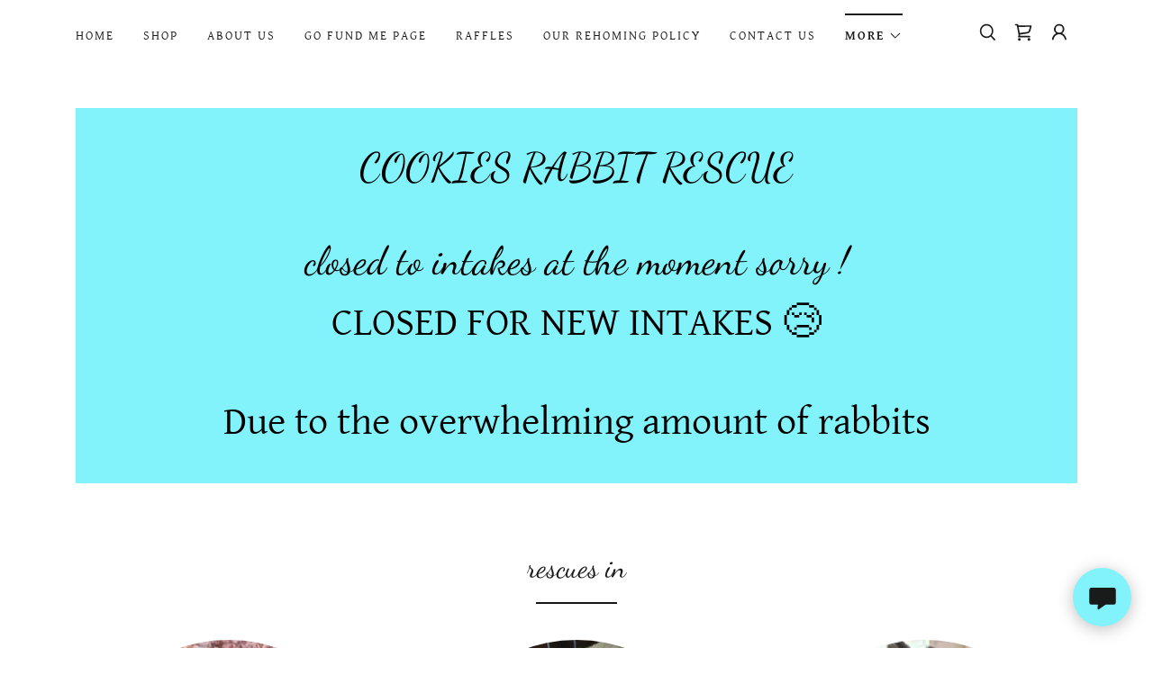

--- FILE ---
content_type: text/html;charset=utf-8
request_url: https://cookiesrabbitrescue.co.uk/rescues-in
body_size: 18359
content:
<!DOCTYPE html><html lang="en-GB"><head><meta charSet="utf-8"/><meta http-equiv="X-UA-Compatible" content="IE=edge"/><meta name="viewport" content="width=device-width, initial-scale=1"/><title>rescues in</title><meta name="author" content="COOKIES RABBIT RESCUE"/><meta name="generator" content="Starfield Technologies; Go Daddy Website Builder 8.0.0000"/><link rel="manifest" href="/manifest.webmanifest"/><link rel="apple-touch-icon" sizes="57x57" href="//img1.wsimg.com/isteam/ip/static/pwa-app/logo-default.png/:/rs=w:57,h:57,m"/><link rel="apple-touch-icon" sizes="60x60" href="//img1.wsimg.com/isteam/ip/static/pwa-app/logo-default.png/:/rs=w:60,h:60,m"/><link rel="apple-touch-icon" sizes="72x72" href="//img1.wsimg.com/isteam/ip/static/pwa-app/logo-default.png/:/rs=w:72,h:72,m"/><link rel="apple-touch-icon" sizes="114x114" href="//img1.wsimg.com/isteam/ip/static/pwa-app/logo-default.png/:/rs=w:114,h:114,m"/><link rel="apple-touch-icon" sizes="120x120" href="//img1.wsimg.com/isteam/ip/static/pwa-app/logo-default.png/:/rs=w:120,h:120,m"/><link rel="apple-touch-icon" sizes="144x144" href="//img1.wsimg.com/isteam/ip/static/pwa-app/logo-default.png/:/rs=w:144,h:144,m"/><link rel="apple-touch-icon" sizes="152x152" href="//img1.wsimg.com/isteam/ip/static/pwa-app/logo-default.png/:/rs=w:152,h:152,m"/><link rel="apple-touch-icon" sizes="180x180" href="//img1.wsimg.com/isteam/ip/static/pwa-app/logo-default.png/:/rs=w:180,h:180,m"/><meta property="og:url" content="https://cookiesrabbitrescue.co.uk/rescues-in"/>
<meta property="og:site_name" content="COOKIES RABBIT RESCUE

closed to intakes at the moment sorry !"/>
<meta property="og:title" content="COOKIES RABBIT RESCUE

closed to intakes at the moment sorry !"/>
<meta property="og:type" content="website"/>
<meta property="og:image" content="https://img1.wsimg.com/isteam/ip/6c7ec82d-9e75-4c30-af7f-e075e81827f0/20250106_162545.jpg"/>
<meta property="og:locale" content="en_GB"/>
<meta name="twitter:card" content="summary"/>
<meta name="twitter:title" content="COOKIES RABBIT RESCUE

closed to intakes at the moment sorry !"/>
<meta name="twitter:description" content="CLOSED FOR NEW INTAKES 😢

Due to the overwhelming amount of rabbits"/>
<meta name="twitter:image" content="https://img1.wsimg.com/isteam/ip/6c7ec82d-9e75-4c30-af7f-e075e81827f0/20250106_162545.jpg"/>
<meta name="twitter:image:alt" content="COOKIES RABBIT RESCUE

closed to intakes at the moment sorry !"/>
<meta name="theme-color" content="#82f3fa"/><style data-inline-fonts>/* vietnamese */
@font-face {
  font-family: 'Dancing Script';
  font-style: normal;
  font-weight: 400;
  font-display: swap;
  src: url(https://img1.wsimg.com/gfonts/s/dancingscript/v29/If2cXTr6YS-zF4S-kcSWSVi_sxjsohD9F50Ruu7BMSo3Rep8ltA.woff2) format('woff2');
  unicode-range: U+0102-0103, U+0110-0111, U+0128-0129, U+0168-0169, U+01A0-01A1, U+01AF-01B0, U+0300-0301, U+0303-0304, U+0308-0309, U+0323, U+0329, U+1EA0-1EF9, U+20AB;
}
/* latin-ext */
@font-face {
  font-family: 'Dancing Script';
  font-style: normal;
  font-weight: 400;
  font-display: swap;
  src: url(https://img1.wsimg.com/gfonts/s/dancingscript/v29/If2cXTr6YS-zF4S-kcSWSVi_sxjsohD9F50Ruu7BMSo3ROp8ltA.woff2) format('woff2');
  unicode-range: U+0100-02BA, U+02BD-02C5, U+02C7-02CC, U+02CE-02D7, U+02DD-02FF, U+0304, U+0308, U+0329, U+1D00-1DBF, U+1E00-1E9F, U+1EF2-1EFF, U+2020, U+20A0-20AB, U+20AD-20C0, U+2113, U+2C60-2C7F, U+A720-A7FF;
}
/* latin */
@font-face {
  font-family: 'Dancing Script';
  font-style: normal;
  font-weight: 400;
  font-display: swap;
  src: url(https://img1.wsimg.com/gfonts/s/dancingscript/v29/If2cXTr6YS-zF4S-kcSWSVi_sxjsohD9F50Ruu7BMSo3Sup8.woff2) format('woff2');
  unicode-range: U+0000-00FF, U+0131, U+0152-0153, U+02BB-02BC, U+02C6, U+02DA, U+02DC, U+0304, U+0308, U+0329, U+2000-206F, U+20AC, U+2122, U+2191, U+2193, U+2212, U+2215, U+FEFF, U+FFFD;
}

/* latin-ext */
@font-face {
  font-family: 'Gentium Basic';
  font-style: italic;
  font-weight: 400;
  font-display: swap;
  src: url(https://img1.wsimg.com/gfonts/s/gentiumbasic/v19/WnzjHAw9aB_JD2VGQVR80We3LAi5hBo7UIM.woff2) format('woff2');
  unicode-range: U+0100-02BA, U+02BD-02C5, U+02C7-02CC, U+02CE-02D7, U+02DD-02FF, U+0304, U+0308, U+0329, U+1D00-1DBF, U+1E00-1E9F, U+1EF2-1EFF, U+2020, U+20A0-20AB, U+20AD-20C0, U+2113, U+2C60-2C7F, U+A720-A7FF;
}
/* latin */
@font-face {
  font-family: 'Gentium Basic';
  font-style: italic;
  font-weight: 400;
  font-display: swap;
  src: url(https://img1.wsimg.com/gfonts/s/gentiumbasic/v19/WnzjHAw9aB_JD2VGQVR80We3LAi5iho7.woff2) format('woff2');
  unicode-range: U+0000-00FF, U+0131, U+0152-0153, U+02BB-02BC, U+02C6, U+02DA, U+02DC, U+0304, U+0308, U+0329, U+2000-206F, U+20AC, U+2122, U+2191, U+2193, U+2212, U+2215, U+FEFF, U+FFFD;
}
/* latin-ext */
@font-face {
  font-family: 'Gentium Basic';
  font-style: normal;
  font-weight: 400;
  font-display: swap;
  src: url(https://img1.wsimg.com/gfonts/s/gentiumbasic/v19/Wnz9HAw9aB_JD2VGQVR80We3LAOJiAI_.woff2) format('woff2');
  unicode-range: U+0100-02BA, U+02BD-02C5, U+02C7-02CC, U+02CE-02D7, U+02DD-02FF, U+0304, U+0308, U+0329, U+1D00-1DBF, U+1E00-1E9F, U+1EF2-1EFF, U+2020, U+20A0-20AB, U+20AD-20C0, U+2113, U+2C60-2C7F, U+A720-A7FF;
}
/* latin */
@font-face {
  font-family: 'Gentium Basic';
  font-style: normal;
  font-weight: 400;
  font-display: swap;
  src: url(https://img1.wsimg.com/gfonts/s/gentiumbasic/v19/Wnz9HAw9aB_JD2VGQVR80We3LA2JiA.woff2) format('woff2');
  unicode-range: U+0000-00FF, U+0131, U+0152-0153, U+02BB-02BC, U+02C6, U+02DA, U+02DC, U+0304, U+0308, U+0329, U+2000-206F, U+20AC, U+2122, U+2191, U+2193, U+2212, U+2215, U+FEFF, U+FFFD;
}
/* latin-ext */
@font-face {
  font-family: 'Gentium Basic';
  font-style: normal;
  font-weight: 700;
  font-display: swap;
  src: url(https://img1.wsimg.com/gfonts/s/gentiumbasic/v19/WnzgHAw9aB_JD2VGQVR80We3JLasnTMebbqI.woff2) format('woff2');
  unicode-range: U+0100-02BA, U+02BD-02C5, U+02C7-02CC, U+02CE-02D7, U+02DD-02FF, U+0304, U+0308, U+0329, U+1D00-1DBF, U+1E00-1E9F, U+1EF2-1EFF, U+2020, U+20A0-20AB, U+20AD-20C0, U+2113, U+2C60-2C7F, U+A720-A7FF;
}
/* latin */
@font-face {
  font-family: 'Gentium Basic';
  font-style: normal;
  font-weight: 700;
  font-display: swap;
  src: url(https://img1.wsimg.com/gfonts/s/gentiumbasic/v19/WnzgHAw9aB_JD2VGQVR80We3JLasnT0ebQ.woff2) format('woff2');
  unicode-range: U+0000-00FF, U+0131, U+0152-0153, U+02BB-02BC, U+02C6, U+02DA, U+02DC, U+0304, U+0308, U+0329, U+2000-206F, U+20AC, U+2122, U+2191, U+2193, U+2212, U+2215, U+FEFF, U+FFFD;
}
</style><style>.x{-ms-text-size-adjust:100%;-webkit-text-size-adjust:100%;-webkit-tap-highlight-color:rgba(0,0,0,0);margin:0;box-sizing:border-box}.x *,.x :after,.x :before{box-sizing:inherit}.x-el a[href^="mailto:"]:not(.x-el),.x-el a[href^="tel:"]:not(.x-el){color:inherit;font-size:inherit;text-decoration:inherit}.x-el-article,.x-el-aside,.x-el-details,.x-el-figcaption,.x-el-figure,.x-el-footer,.x-el-header,.x-el-hgroup,.x-el-main,.x-el-menu,.x-el-nav,.x-el-section,.x-el-summary{display:block}.x-el-audio,.x-el-canvas,.x-el-progress,.x-el-video{display:inline-block;vertical-align:baseline}.x-el-audio:not([controls]){display:none;height:0}.x-el-template{display:none}.x-el-a{background-color:transparent;color:inherit}.x-el-a:active,.x-el-a:hover{outline:0}.x-el-abbr[title]{border-bottom:1px dotted}.x-el-b,.x-el-strong{font-weight:700}.x-el-dfn{font-style:italic}.x-el-mark{background:#ff0;color:#000}.x-el-small{font-size:80%}.x-el-sub,.x-el-sup{font-size:75%;line-height:0;position:relative;vertical-align:baseline}.x-el-sup{top:-.5em}.x-el-sub{bottom:-.25em}.x-el-img{vertical-align:middle;border:0}.x-el-svg:not(:root){overflow:hidden}.x-el-figure{margin:0}.x-el-hr{box-sizing:content-box;height:0}.x-el-pre{overflow:auto}.x-el-code,.x-el-kbd,.x-el-pre,.x-el-samp{font-family:monospace,monospace;font-size:1em}.x-el-button,.x-el-input,.x-el-optgroup,.x-el-select,.x-el-textarea{color:inherit;font:inherit;margin:0}.x-el-button{overflow:visible}.x-el-button,.x-el-select{text-transform:none}.x-el-button,.x-el-input[type=button],.x-el-input[type=reset],.x-el-input[type=submit]{-webkit-appearance:button;cursor:pointer}.x-el-button[disabled],.x-el-input[disabled]{cursor:default}.x-el-button::-moz-focus-inner,.x-el-input::-moz-focus-inner{border:0;padding:0}.x-el-input{line-height:normal}.x-el-input[type=checkbox],.x-el-input[type=radio]{box-sizing:border-box;padding:0}.x-el-input[type=number]::-webkit-inner-spin-button,.x-el-input[type=number]::-webkit-outer-spin-button{height:auto}.x-el-input[type=search]{-webkit-appearance:textfield;box-sizing:content-box}.x-el-input[type=search]::-webkit-search-cancel-button,.x-el-input[type=search]::-webkit-search-decoration{-webkit-appearance:none}.x-el-textarea{border:0}.x-el-fieldset{border:1px solid silver;margin:0 2px;padding:.35em .625em .75em}.x-el-legend{border:0;padding:0}.x-el-textarea{overflow:auto}.x-el-optgroup{font-weight:700}.x-el-table{border-collapse:collapse;border-spacing:0}.x-el-td,.x-el-th{padding:0}.x{-webkit-font-smoothing:antialiased}.x-el-hr{border:0}.x-el-fieldset,.x-el-input,.x-el-select,.x-el-textarea{margin-top:0;margin-bottom:0}.x-el-fieldset,.x-el-input[type=email],.x-el-input[type=text],.x-el-textarea{width:100%}.x-el-input,.x-el-label{vertical-align:middle}.x-el-input{border-style:none;padding:.5em}.x-el-select:not([multiple]){vertical-align:middle}.x-el-textarea{line-height:1.75;padding:.5em}.x-el.d-none{display:none!important}.sideline-footer{margin-top:auto}.disable-scroll{touch-action:none;overflow:hidden;position:fixed;max-width:100vw}@keyframes loaderscale{0%{transform:scale(1);opacity:1}45%{transform:scale(.1);opacity:.7}80%{transform:scale(1);opacity:1}}.x-loader svg{display:inline-block}.x-loader svg:first-child{animation:loaderscale .75s cubic-bezier(.2,.68,.18,1.08) -.24s infinite}.x-loader svg:nth-child(2){animation:loaderscale .75s cubic-bezier(.2,.68,.18,1.08) -.12s infinite}.x-loader svg:nth-child(3){animation:loaderscale .75s cubic-bezier(.2,.68,.18,1.08) 0s infinite}.x-icon>svg{transition:transform .33s ease-in-out}.x-icon>svg.rotate-90{transform:rotate(-90deg)}.x-icon>svg.rotate90{transform:rotate(90deg)}.x-icon>svg.rotate-180{transform:rotate(-180deg)}.x-icon>svg.rotate180{transform:rotate(180deg)}.x-rt ol,.x-rt ul{text-align:left}.x-rt p{margin:0}.mte-inline-block{display:inline-block}@media only screen and (min-device-width:1025px){:root select,_::-webkit-full-page-media,_:future{font-family:sans-serif!important}}

</style>
<style>/*
Copyright 2016 The Dancing Script Project Authors (impallari@gmail.com), with Reserved Font Name "Dancing Script."

This Font Software is licensed under the SIL Open Font License, Version 1.1.
This license is copied below, and is also available with a FAQ at: http://scripts.sil.org/OFL

—————————————————————————————-
SIL OPEN FONT LICENSE Version 1.1 - 26 February 2007
—————————————————————————————-
*/

/*
Copyright (c) SIL International, 2003-2013.

This Font Software is licensed under the SIL Open Font License, Version 1.1.
This license is copied below, and is also available with a FAQ at: http://scripts.sil.org/OFL

—————————————————————————————-
SIL OPEN FONT LICENSE Version 1.1 - 26 February 2007
—————————————————————————————-
*/
</style>
<style data-glamor="cxs-default-sheet">.x .c1-1{letter-spacing:normal}.x .c1-2{text-transform:none}.x .c1-3{background-color:rgb(255, 255, 255)}.x .c1-4{width:100%}.x .c1-5 > div{position:relative}.x .c1-6 > div{overflow:hidden}.x .c1-7 > div{margin-top:auto}.x .c1-8 > div{margin-right:auto}.x .c1-9 > div{margin-bottom:auto}.x .c1-a > div{margin-left:auto}.x .c1-b{font-family:'Gentium Basic', Georgia, serif}.x .c1-c{font-size:16px}.x .c1-h{padding-top:40px}.x .c1-i{padding-bottom:40px}.x .c1-j{padding:0px !important}.x .c1-k:before{content:""}.x .c1-l:before{display:table}.x .c1-m:before{clear:both}.x .c1-n:after{content:""}.x .c1-o:after{display:table}.x .c1-p:after{clear:both}.x .c1-s{position:relative}.x .c1-t{margin-bottom:32px}.x .c1-u{padding-top:24px}.x .c1-v{padding-bottom:4px}.x .c1-w{margin-top:4px}.x .c1-11{margin-left:auto}.x .c1-12{margin-right:auto}.x .c1-13{padding-left:24px}.x .c1-14{padding-right:24px}.x .c1-15{max-width:100%}.x .c1-16{padding-top:0px !important}.x .c1-17{padding-bottom:0px !important}.x .c1-1c{display:flex}.x .c1-1d{box-sizing:border-box}.x .c1-1e{flex-direction:row}.x .c1-1f{flex-wrap:wrap}.x .c1-1g{margin-top:0}.x .c1-1h{margin-right:-12px}.x .c1-1i{margin-bottom:0}.x .c1-1j{margin-left:-12px}.x .c1-1k{align-items:center}.x .c1-1l{justify-content:space-between}.x .c1-1m cell{flex-basis:auto}.x .c1-1n cell{flex-grow:0}.x .c1-1s{flex-grow:0}.x .c1-1t{flex-shrink:1}.x .c1-1u{flex-basis:auto}.x .c1-1v{padding-top:0}.x .c1-1w{padding-right:12px}.x .c1-1x{padding-bottom:0}.x .c1-1y{padding-left:12px}.x .c1-23{letter-spacing:inherit}.x .c1-24{text-transform:inherit}.x .c1-25{text-decoration:none}.x .c1-26{word-wrap:break-word}.x .c1-27{overflow-wrap:break-word}.x .c1-28{cursor:pointer}.x .c1-29{justify-content:flex-start}.x .c1-2a{border-top:0px}.x .c1-2b{border-right:0px}.x .c1-2c{border-bottom:0px}.x .c1-2d{border-left:0px}.x .c1-2e{color:rgb(27, 27, 27)}.x .c1-2f{font-weight:inherit}.x .c1-2g:hover{color:rgb(61, 128, 133)}.x .c1-2h:active{color:rgb(17, 53, 56)}.x .c1-2i{color:inherit}.x .c1-2j{display:inline-block}.x .c1-2k{vertical-align:top}.x .c1-2l{padding-top:6px}.x .c1-2m{padding-right:6px}.x .c1-2n{padding-bottom:6px}.x .c1-2o{padding-left:6px}.x .c1-2p{line-height:0}.x .c1-2q{justify-content:flex-end}.x .c1-2t{font-size:12px}.x .c1-2y{letter-spacing:0.143em}.x .c1-2z{text-transform:uppercase}.x .c1-30{font-size:14px}.x .c1-31{font-weight:400}.x .c1-32:hover{color:rgb(28, 78, 81)}.x .c1-33:active{color:rgb(61, 128, 133)}.x .c1-38{vertical-align:middle}.x .c1-39{display:none}.x .c1-3a{padding-top:16px}.x .c1-3c{padding-top:4px}.x .c1-3d{justify-content:center}.x .c1-3e{flex-wrap:nowrap}.x .c1-3f{flex-grow:1}.x .c1-3g{max-width:none}.x .c1-3h{line-height:24px}.x .c1-3i{margin-left:0}.x .c1-3j{margin-right:0}.x .c1-3k{-webkit-margin-before:0}.x .c1-3l{-webkit-margin-after:0}.x .c1-3m{-webkit-padding-start:0}.x .c1-3n{padding-right:0}.x .c1-3o{padding-left:0}.x .c1-3p{color:rgb(94, 94, 94)}.x .c1-3q{margin-bottom:none}.x .c1-3r{list-style:none}.x .c1-3s{padding-left:32px}.x .c1-3t{white-space:nowrap}.x .c1-3u{visibility:hidden}.x .c1-3v:first-child{margin-left:0}.x .c1-3w:first-child{padding-left:0}.x .c1-3x{display:block}.x .c1-3y{margin-left:-6px}.x .c1-3z{margin-right:-6px}.x .c1-40{margin-top:-6px}.x .c1-41{margin-bottom:-6px}.x .c1-42{border-top:2px solid}.x .c1-43{border-color:rgb(27, 27, 27)}.x .c1-44{padding-top:11px}.x .c1-45{margin-top:-13px}.x .c1-46{font-weight:700}.x .c1-47{transition:transform .33s ease-in-out}.x .c1-48{transform:rotate(0deg)}.x .c1-49{border-radius:4px}.x .c1-4a{box-shadow:0 3px 6px 3px rgba(0,0,0,0.24)}.x .c1-4b{padding-bottom:16px}.x .c1-4c{padding-left:16px}.x .c1-4d{padding-right:16px}.x .c1-4e{position:absolute}.x .c1-4f{right:0px}.x .c1-4g{top:32px}.x .c1-4h{max-height:45vh}.x .c1-4i{overflow-y:auto}.x .c1-4j{z-index:1003}.x .c1-4m{text-align:left}.x .c1-4n:last-child{margin-bottom:0}.x .c1-4o{margin-top:8px}.x .c1-4p{margin-bottom:8px}.x .c1-4q{line-height:1.5}.x .c1-4r{max-width:30%}.x .c1-4t{width:40px}.x .c1-4u{z-index:0}.x .c1-4v{top:50%}.x .c1-4w{background-color:transparent}.x .c1-4x{transform:translateY(-50%)}.x .c1-4y{overflow:visible}.x .c1-4z{left:0px}.x .c1-50{top:calc(50%)}.x .c1-52{line-height:1.3em}.x .c1-53{font-style:normal}.x .c1-54{right:16px}.x .c1-55{top:16px}.x .c1-56{margin-left:24px}.x .c1-59{display:inline}.x .c1-5a{transition:}.x .c1-5b{transform:}.x .c1-5c{top:initial}.x .c1-5d{max-height:none}.x .c1-5e{width:240px}.x .c1-5f{color:inherit !important}.x .c1-5g{margin-bottom:16px}.x .c1-5h{padding-top:8px}.x .c1-5i{padding-right:8px}.x .c1-5j{padding-bottom:8px}.x .c1-5k{padding-left:8px}.x .c1-5l{border-color:rgb(226, 226, 226)}.x .c1-5m{border-bottom-width:1px}.x .c1-5n{border-style:solid}.x .c1-5o{margin-top:16px}.x .c1-5p{text-wrap:pretty}.x .c1-5q dropdown{position:absolute}.x .c1-5r dropdown{right:0px}.x .c1-5s dropdown{top:initial}.x .c1-5t dropdown{white-space:nowrap}.x .c1-5u dropdown{max-height:none}.x .c1-5v dropdown{overflow-y:auto}.x .c1-5w dropdown{display:none}.x .c1-5x dropdown{z-index:1003}.x .c1-5y dropdown{width:240px}.x .c1-61 listItem{display:block}.x .c1-62 listItem{text-align:left}.x .c1-63 listItem{margin-bottom:0}.x .c1-64 separator{margin-top:16px}.x .c1-65 separator{margin-bottom:16px}.x .c1-66{background-color:rgb(22, 22, 22)}.x .c1-67{position:fixed}.x .c1-68{top:0px}.x .c1-69{height:100%}.x .c1-6a{z-index:10002}.x .c1-6b{padding-top:56px}.x .c1-6c{-webkit-overflow-scrolling:touch}.x .c1-6d{transform:translateX(-249vw)}.x .c1-6e{overscroll-behavior:contain}.x .c1-6f{box-shadow:0 2px 6px 0px rgba(0,0,0,0.2)}.x .c1-6g{transition:transform .3s ease-in-out}.x .c1-6h{overflow:hidden}.x .c1-6i{flex-direction:column}.x .c1-6j{padding-bottom:32px}.x .c1-6k{text-shadow:none}.x .c1-6l{color:rgb(164, 164, 164)}.x .c1-6m{color:rgb(247, 247, 247)}.x .c1-6n{top:15px}.x .c1-6o{right:15px}.x .c1-6p{font-size:28px}.x .c1-6q:hover{color:rgb(130, 243, 250)}.x .c1-6v{overflow-x:hidden}.x .c1-6w{overscroll-behavior:none}.x .c1-6x{border-color:rgba(76, 76, 76, 0.5)}.x .c1-6y{border-bottom-width:1px}.x .c1-6z{border-bottom-style:solid}.x .c1-70:last-child{border-bottom:0}.x .c1-71{min-width:200px}.x .c1-72{font-size:22px}.x .c1-73:active{color:rgb(130, 243, 250)}.x .c1-79{height:auto}.x .c1-7f{background-color:rgba(255, 255, 255, 0.15)}.x .c1-7g{border-color:rgb(255, 255, 255)}.x .c1-7h{border-top-width:0}.x .c1-7i{border-right-width:0}.x .c1-7j{border-bottom-width:0}.x .c1-7k{border-left-width:0}.x .c1-7l{border-radius:0}.x .c1-7m{padding-left:40px}.x .c1-7n{padding-right:40px}.x .c1-7o{color:rgb(191, 191, 191)}.x .c1-7p::placeholder{color:inherit}.x .c1-7q:focus{outline:none}.x .c1-7r:focus{box-shadow:inset 0 0 0 1px currentColor}.x .c1-7s::-webkit-input-placeholder{color:inherit}.x .c1-7u{color:rgb(25, 27, 27)}.x .c1-81{cursor:auto}.x .c1-82{border-color:rgb(42, 42, 42)}.x .c1-89{text-align:center}.x .c1-8a{width:auto}.x .c1-8b{background-color:rgb(130, 243, 250)}.x .c1-8c{margin-top:initial}.x .c1-8d{margin-right:initial}.x .c1-8e{margin-bottom:initial}.x .c1-8f{margin-left:initial}.x .c1-8g > div > :not(:last-child){margin-bottom:16px}.x .c1-8j{font-family:'Dancing Script', serif, system-ui}.x .c1-8o{color:rgb(22, 22, 22)}.x .c1-8p:hover{color:rgb(64, 64, 64)}.x .c1-8q:active{color:rgb(22, 22, 22)}.x .c1-8r{line-height:1.2}.x .c1-8s{font-style:normal !important}.x .c1-8t{color:rgb(0, 0, 0)}.x .c1-8u{font-size:32px}.x .c1-8z{word-wrap:normal !important}.x .c1-90{overflow-wrap:normal !important}.x .c1-91{white-space:pre-line}.x .c1-92{left:0px}.x .c1-93{line-height:1.25}.x .c1-94{line-height:1.4}.x .c1-95{margin-bottom:40px}.x .c1-97{font-size:unset}.x .c1-98{font-family:unset}.x .c1-99{letter-spacing:unset}.x .c1-9a{text-transform:unset}.x .c1-9b{border-color:rgb(22, 22, 22)}.x .c1-9c{border-bottom-width:2px}.x .c1-9d{width:90px}.x .c1-9e{margin-bottom:-24px}.x .c1-9g{flex-basis:100%}.x .c1-9h{padding-bottom:24px}.x .c1-9n > *{max-width:100%}.x .c1-9o > :nth-child(n){margin-bottom:24px}.x .c1-9p  > :last-child{margin-bottom:0 !important}.x .c1-9s{order:-1}.x .c1-9t{z-index:1}.x .c1-9u{aspect-ratio:1}.x .c1-9v{border-radius:50%}.x .c1-9w{object-fit:cover}.x .c1-9y > :nth-child(n){margin-bottom:0px}.x .c1-a1{width:inherit}.x .c1-a3{margin-bottom:24px}.x .c1-a5{padding-top:32px}.x .c1-a8{flex-grow:3}.x .c1-aa{color:rgb(89, 89, 89)}.x .c1-ac{font-size:inherit !important}.x .c1-ad{line-height:inherit}.x .c1-ae{font-style:italic}.x .c1-af{text-decoration:line-through}.x .c1-ag{text-decoration:underline}.x .c1-ah{padding-left:none}.x .c1-ai{padding-right:none}.x .c1-aj{row-gap:0px}.x .c1-ak{column-gap:0px}.x .c1-al [data-typography]{color:inherit}.x .c1-am{color:rgb(61, 128, 133)}.x .c1-an{margin-top:24px}.x .c1-ap{list-style-type:none}.x .c1-aq{[object -object]:0px}.x .c1-au{right:24px}.x .c1-av{bottom:24px}.x .c1-aw{z-index:9999}.x .c1-ax{width:65px}.x .c1-ay{height:65px}.x .c1-b0{box-shadow:0px 3px 18px rgba(0, 0, 0, 0.25)}.x .c1-b1{transform:translateZ(0)}</style>
<style data-glamor="cxs-xs-sheet">@media (max-width: 767px){.x .c1-q{padding-top:32px}}@media (max-width: 767px){.x .c1-r{padding-bottom:32px}}@media (max-width: 767px){.x .c1-x{padding-top:24px}}@media (max-width: 767px){.x .c1-57{margin-left:0px}}@media (max-width: 767px){.x .c1-58{position:fixed}}@media (max-width: 767px){.x .c1-7t{font-size:16px}}@media (max-width: 767px){.x .c1-7v{top:50%}}@media (max-width: 767px){.x .c1-7w{transform:translateY(-50%)}}@media (max-width: 767px){.x .c1-7x{left:8px}}@media (max-width: 767px){.x .c1-8h{padding-left:8px}}@media (max-width: 767px){.x .c1-8i{padding-right:8px}}@media (max-width: 767px){.x .c1-8k{width:100%}}@media (max-width: 767px){.x .c1-8l{display:flex}}@media (max-width: 767px){.x .c1-8m{justify-content:center}}@media (max-width: 767px){.x .c1-96{margin-bottom:24px}}@media (max-width: 767px){.x .c1-9q > :nth-child(n){margin-bottom:24px}}@media (max-width: 767px){.x .c1-9r  > :last-child{margin-bottom:0 !important}}@media (max-width: 767px){.x .c1-9x{height:calc((100vw - 48px)/1)}}@media (max-width: 767px){.x .c1-a6{padding-top:none}}@media (max-width: 767px){.x .c1-a7{padding-bottom:none}}@media (max-width: 767px){.x .c1-ar{flex-direction:column}}@media (max-width: 767px){.x .c1-as{padding-top:4px}}@media (max-width: 767px){.x .c1-at{padding-bottom:4px}}</style>
<style data-glamor="cxs-sm-sheet">@media (min-width: 768px){.x .c1-d{font-size:16px}}@media (min-width: 768px){.x .c1-y{padding-top:16px}}@media (min-width: 768px){.x .c1-18{width:100%}}@media (min-width: 768px){.x .c1-1o{margin-top:0}}@media (min-width: 768px){.x .c1-1p{margin-right:-24px}}@media (min-width: 768px){.x .c1-1q{margin-bottom:0}}@media (min-width: 768px){.x .c1-1r{margin-left:-24px}}@media (min-width: 768px){.x .c1-1z{padding-top:0}}@media (min-width: 768px){.x .c1-20{padding-right:24px}}@media (min-width: 768px){.x .c1-21{padding-bottom:0}}@media (min-width: 768px){.x .c1-22{padding-left:24px}}@media (min-width: 768px){.x .c1-2u{font-size:12px}}@media (min-width: 768px){.x .c1-34{font-size:14px}}@media (min-width: 768px) and (max-width: 1023px){.x .c1-4l{right:0px}}@media (min-width: 768px) and (max-width: 1023px){.x .c1-60 dropdown{right:0px}}@media (min-width: 768px){.x .c1-6r{font-size:30px}}@media (min-width: 768px){.x .c1-74{font-size:22px}}@media (min-width: 768px) and (max-width: 1023px){.x .c1-7y{top:50%}}@media (min-width: 768px) and (max-width: 1023px){.x .c1-7z{transform:translateY(-50%)}}@media (min-width: 768px) and (max-width: 1023px){.x .c1-80{left:8px}}@media (min-width: 768px) and (max-width: 1023px){.x .c1-8n{width:100%}}@media (min-width: 768px){.x .c1-8v{font-size:38px}}@media (min-width: 768px){.x .c1-9f{margin-bottom:-48px}}@media (min-width: 768px){.x .c1-9i{flex-basis:50%}}@media (min-width: 768px){.x .c1-9j{max-width:50%}}@media (min-width: 768px){.x .c1-9k{padding-bottom:48px}}@media (min-width: 768px) and (max-width: 1023px){.x .c1-9z{display:block}}@media (min-width: 768px){.x .c1-a2{position:absolute}}@media (min-width: 768px) and (max-width: 1023px){.x .c1-a4{position:relative}}</style>
<style data-glamor="cxs-md-sheet">@media (min-width: 1024px){.x .c1-e{font-size:16px}}@media (min-width: 1024px){.x .c1-z{display:none}}@media (min-width: 1024px){.x .c1-10{padding-top:8px}}@media (min-width: 1024px){.x .c1-19{width:984px}}@media (min-width: 1024px){.x .c1-2r > :first-child{margin-left:0px}}@media (min-width: 1024px){.x .c1-2s{justify-content:inherit}}@media (min-width: 1024px){.x .c1-2v{font-size:12px}}@media (min-width: 1024px){.x .c1-35{font-size:14px}}@media (min-width: 1024px){.x .c1-3b{display:inherit}}@media (min-width: 1024px) and (max-width: 1279px){.x .c1-4k{right:0px}}@media (min-width: 1024px){.x .c1-4s > :first-child{margin-left:24px}}@media (min-width: 1024px){.x .c1-51{left:0px}}@media (min-width: 1024px) and (max-width: 1279px){.x .c1-5z dropdown{right:0px}}@media (min-width: 1024px){.x .c1-6s{font-size:30px}}@media (min-width: 1024px){.x .c1-75{min-width:300px}}@media (min-width: 1024px){.x .c1-76{font-size:22px}}@media (min-width: 1024px){.x .c1-7a{position:relative}}@media (min-width: 1024px){.x .c1-7b{margin-top:0}}@media (min-width: 1024px){.x .c1-7c{margin-right:0}}@media (min-width: 1024px){.x .c1-7d{margin-bottom:0}}@media (min-width: 1024px){.x .c1-7e{margin-left:0}}@media (min-width: 1024px){.x .c1-83{margin-top:56px}}@media (min-width: 1024px){.x .c1-84{margin-bottom:32px}}@media (min-width: 1024px){.x .c1-85{padding-left:24px}}@media (min-width: 1024px){.x .c1-86{padding-right:24px}}@media (min-width: 1024px){.x .c1-87{max-width:none}}@media (min-width: 1024px){.x .c1-88{min-width:350px}}@media (min-width: 1024px){.x .c1-8w{font-size:38px}}@media (min-width: 1024px){.x .c1-9l{flex-basis:33.33333333333333%}}@media (min-width: 1024px){.x .c1-9m{max-width:33.33333333333333%}}@media (min-width: 1024px){.x .c1-a0{display:block}}@media (min-width: 1024px){.x .c1-a9{flex-basis:0%}}@media (min-width: 1024px){.x .c1-ab{text-align:left}}@media (min-width: 1024px){.x .c1-ao{text-align:right}}@media (min-width: 1024px){.x .c1-az{z-index:9999}}</style>
<style data-glamor="cxs-lg-sheet">@media (min-width: 1280px){.x .c1-f{font-size:16px}}@media (min-width: 1280px){.x .c1-1a{width:1160px}}@media (min-width: 1280px){.x .c1-2w{font-size:12px}}@media (min-width: 1280px){.x .c1-36{font-size:14px}}@media (min-width: 1280px){.x .c1-6t{font-size:32px}}@media (min-width: 1280px){.x .c1-77{font-size:22px}}@media (min-width: 1280px){.x .c1-8x{font-size:44px}}</style>
<style data-glamor="cxs-xl-sheet">@media (min-width: 1536px){.x .c1-g{font-size:18px}}@media (min-width: 1536px){.x .c1-1b{width:1280px}}@media (min-width: 1536px){.x .c1-2x{font-size:14px}}@media (min-width: 1536px){.x .c1-37{font-size:16px}}@media (min-width: 1536px){.x .c1-6u{font-size:36px}}@media (min-width: 1536px){.x .c1-78{font-size:24px}}@media (min-width: 1536px){.x .c1-8y{font-size:48px}}</style>
<style>@keyframes opacity-bounce { 
      0% {opacity: 0;transform: translateY(100%); } 
      60% { transform: translateY(-20%); } 
      100% { opacity: 1; transform: translateY(0); }
    }</style>
<style>.gd-ad-flex-parent {
          animation-name: opacity-bounce; 
          animation-duration: 800ms; 
          animation-delay: 400ms; 
          animation-fill-mode: forwards; 
          animation-timing-function: ease; 
          opacity: 0;</style>
<style>.page-inner { background-color: rgb(255, 255, 255); min-height: 100vh; }</style>
<style>.grecaptcha-badge { visibility: hidden; }</style>
<script>"use strict";

if ('serviceWorker' in navigator) {
  window.addEventListener('load', function () {
    navigator.serviceWorker.register('/sw.js');
  });
}</script></head>
<body class="x  x-fonts-dancing-script x-fonts-gentium-basic"><div id="layout-6-c-7-ec-82-d-9-e-75-4-c-30-af-7-f-e-075-e-81827-f-0" class="layout layout-layout layout-layout-layout-21 locale-en-GB lang-en"><div data-ux="Page" id="page-176318" class="x-el x-el-div x-el c1-1 c1-2 c1-3 c1-4 c1-5 c1-6 c1-7 c1-8 c1-9 c1-a c1-b c1-c c1-d c1-e c1-f c1-g c1-1 c1-2 c1-b c1-c c1-d c1-e c1-f c1-g"><div data-ux="Block" class="x-el x-el-div page-inner c1-1 c1-2 c1-b c1-c c1-d c1-e c1-f c1-g"><div id="d7b82723-9dc4-4bd9-948e-a2068dc4479c" class="widget widget-header widget-header-header-9"><div data-ux="Header" role="main" data-aid="HEADER_WIDGET" id="n-176319" class="x-el x-el-div x-el x-el c1-1 c1-2 c1-b c1-c c1-d c1-e c1-f c1-g c1-1 c1-2 c1-3 c1-b c1-c c1-d c1-e c1-f c1-g c1-1 c1-2 c1-b c1-c c1-d c1-e c1-f c1-g"><div> <div id="freemium-ad-176320"></div><section data-ux="Section" data-aid="HEADER_SECTION" class="x-el x-el-section c1-1 c1-2 c1-3 c1-h c1-i c1-j c1-b c1-c c1-k c1-l c1-m c1-n c1-o c1-p c1-q c1-r c1-d c1-e c1-f c1-g"><div data-ux="Block" class="x-el x-el-div c1-1 c1-2 c1-s c1-t c1-b c1-c c1-d c1-e c1-f c1-g"><div data-ux="Block" class="x-el x-el-div c1-1 c1-2 c1-b c1-c c1-d c1-e c1-f c1-g"><nav data-ux="Block" class="x-el x-el-nav c1-1 c1-2 c1-s c1-u c1-v c1-w c1-b c1-c c1-x c1-y c1-d c1-z c1-10 c1-e c1-f c1-g"><div data-ux="Container" class="x-el x-el-div c1-1 c1-2 c1-11 c1-12 c1-13 c1-14 c1-15 c1-16 c1-17 c1-b c1-c c1-18 c1-d c1-19 c1-e c1-1a c1-f c1-1b c1-g"><div data-ux="Grid" class="x-el x-el-div c1-1 c1-2 c1-1c c1-1d c1-1e c1-1f c1-1g c1-1h c1-1i c1-1j c1-1k c1-1l c1-1m c1-1n c1-b c1-c c1-1o c1-1p c1-1q c1-1r c1-d c1-e c1-f c1-g"><div data-ux="GridCell" class="x-el x-el-div c1-1 c1-2 c1-1d c1-1s c1-1t c1-1u c1-15 c1-1v c1-1w c1-1x c1-1y c1-b c1-c c1-1z c1-20 c1-21 c1-22 c1-d c1-e c1-f c1-g"><div data-ux="Element" id="bs-1" class="x-el x-el-div c1-1 c1-2 c1-b c1-c c1-d c1-e c1-f c1-g"><a rel="" role="button" aria-haspopup="menu" data-ux="LinkDropdown" data-toggle-ignore="true" id="176321" aria-expanded="false" toggleId="n-176319-navId-mobile" icon="hamburger" data-edit-interactive="true" data-aid="HAMBURGER_MENU_LINK" aria-label="Hamburger Site Navigation Icon" href="#" data-typography="LinkAlpha" class="x-el x-el-a c1-23 c1-24 c1-25 c1-26 c1-27 c1-1c c1-28 c1-1k c1-29 c1-2a c1-2b c1-2c c1-2d c1-2e c1-b c1-c c1-2f c1-2g c1-2h c1-d c1-z c1-e c1-f c1-g" data-tccl="ux2.HEADER.header9.Section.Default.Link.Dropdown.176322.click,click"><svg viewBox="0 0 24 24" fill="currentColor" width="40px" height="40px" data-ux="IconHamburger" class="x-el x-el-svg c1-1 c1-2 c1-2i c1-2j c1-2k c1-2l c1-2m c1-2n c1-2o c1-b c1-c c1-d c1-e c1-f c1-g"><path fill-rule="evenodd" d="M19.248 7.5H4.752A.751.751 0 0 1 4 6.75c0-.414.337-.75.752-.75h14.496a.75.75 0 1 1 0 1.5m0 5.423H4.752a.75.75 0 0 1 0-1.5h14.496a.75.75 0 1 1 0 1.5m0 5.423H4.752a.75.75 0 1 1 0-1.5h14.496a.75.75 0 1 1 0 1.5"></path></svg></a></div></div><div data-ux="GridCell" class="x-el x-el-div c1-1 c1-2 c1-1d c1-1s c1-1t c1-1u c1-15 c1-1v c1-1w c1-1x c1-1y c1-b c1-c c1-1z c1-20 c1-21 c1-22 c1-d c1-e c1-f c1-g"><div data-ux="UtilitiesMenu" id="membership1176323-utility-menu" class="x-el x-el-div c1-1 c1-2 c1-1c c1-1k c1-2p c1-b c1-c c1-2q c1-d c1-2r c1-2s c1-e c1-f c1-g"><span data-ux="Element" class="x-el x-el-span c1-1 c1-2 c1-b c1-c c1-d c1-e c1-f c1-g"><div data-ux="Element" id="bs-2" class="x-el x-el-div c1-1 c1-2 c1-2j c1-b c1-c c1-d c1-e c1-f c1-g"><div data-ux="Block" class="x-el x-el-div c1-1 c1-2 c1-1c c1-1k c1-2t c1-b c1-2u c1-2v c1-2w c1-2x"><a rel="" role="link" aria-haspopup="false" data-ux="UtilitiesMenuLink" aria-label="Shopping Cart Icon" data-page="9ec3eb0d-d684-498d-94e7-a0c41a287e4a" data-page-query="olsPage=cart" href="https://cookiesrabbitrescue.co.uk/shop?olsPage=cart" data-typography="NavAlpha" class="x-el x-el-a c1-2y c1-2z c1-25 c1-26 c1-27 c1-1c c1-28 c1-2p c1-1k c1-b c1-2e c1-30 c1-31 c1-32 c1-33 c1-34 c1-35 c1-36 c1-37" data-tccl="ux2.HEADER.header9.UtilitiesMenu.Default.Link.Default.176324.click,click"><svg viewBox="0 0 24 24" fill="currentColor" width="40px" height="40px" data-ux="UtilitiesMenuIcon" data-aid="CART_ICON_RENDER" data-typography="NavAlpha" class="x-el x-el-svg c1-2y c1-2z c1-2e c1-2j c1-38 c1-2l c1-2m c1-2n c1-2o c1-2p c1-b c1-30 c1-31 c1-32 c1-33 c1-34 c1-35 c1-36 c1-37"><path fill-rule="evenodd" d="M17.39 17.381c-.713 0-1.305.593-1.305 1.31 0 .715.592 1.31 1.305 1.31s1.305-.595 1.305-1.31c0-.717-.592-1.31-1.305-1.31m-9.133 0c-.713 0-1.305.593-1.305 1.31 0 .715.592 1.31 1.305 1.31s1.305-.595 1.305-1.31c0-.717-.592-1.31-1.305-1.31m9.765-2.061c.357 0 .673.376.673.734 0 .359-.295.735-.652.735H7.605a.659.659 0 0 1-.653-.655c0-.219.22-.654.409-1.006.138-.257.179-.553.118-.839L5.77 5.309H4.652A.658.658 0 0 1 4 4.655C4 4.297 4.296 4 4.652 4h1.774c.683 0 .704.819.805 1.309h12.116c.357 0 .653.297.653.655l-1.358 4.917a3.167 3.167 0 0 1-2.509 2.095l-7.356 1.132s.172.257.172.565c0 .308-.305.647-.305.647h9.378zM7.531 6.809l1.139 5.722 7.292-1.02a1.568 1.568 0 0 0 1.253-1.124l1.07-3.679-10.754.101z"></path></svg></a></div></div></span></div></div></div></div></nav><nav data-ux="Block" class="x-el x-el-nav c1-1 c1-2 c1-39 c1-s c1-3a c1-v c1-w c1-b c1-c c1-x c1-y c1-d c1-3b c1-10 c1-e c1-f c1-g"><div data-ux="Container" class="x-el x-el-div c1-1 c1-2 c1-11 c1-12 c1-13 c1-14 c1-15 c1-3c c1-v c1-b c1-c c1-18 c1-d c1-19 c1-e c1-1a c1-f c1-1b c1-g"><div data-ux="Block" id="n-176319176325-navBarId" class="x-el x-el-div c1-1 c1-2 c1-1c c1-3d c1-1k c1-3e c1-1v c1-1x c1-b c1-c c1-d c1-e c1-f c1-g"><div data-ux="Block" class="x-el x-el-div c1-1 c1-2 c1-1c c1-1k c1-1l c1-3f c1-1u c1-b c1-c c1-d c1-e c1-f c1-g"><div data-ux="Block" class="x-el x-el-div c1-1 c1-2 c1-b c1-c c1-d c1-e c1-f c1-g"><nav data-ux="Nav" data-aid="HEADER_NAV_RENDERED" role="navigation" class="x-el x-el-nav c1-1 c1-2 c1-3g c1-3h c1-w c1-v c1-b c1-c c1-x c1-y c1-d c1-10 c1-e c1-f c1-g"><ul data-ux="List" id="nav-176326" class="x-el x-el-ul c1-1 c1-2 c1-1g c1-1i c1-3i c1-3j c1-3k c1-3l c1-3m c1-s c1-1v c1-3n c1-1x c1-3o c1-b c1-c c1-d c1-e c1-f c1-g"><li data-ux="ListItemInline" class="x-el x-el-li nav-item c1-1 c1-2 c1-3p c1-3i c1-3q c1-2j c1-3r c1-2k c1-3s c1-3t c1-s c1-3u c1-b c1-c c1-3v c1-3w c1-d c1-e c1-f c1-g"><a rel="" role="link" aria-haspopup="menu" data-ux="NavLink" target="" data-page="a1cc9135-1ef4-4ea9-9eb2-04414aaf9f97" data-edit-interactive="true" href="/" data-typography="NavAlpha" class="x-el x-el-a c1-2y c1-2z c1-25 c1-26 c1-27 c1-3x c1-28 c1-3y c1-3z c1-40 c1-41 c1-2o c1-2m c1-2l c1-2n c1-b c1-2e c1-30 c1-31 c1-32 c1-33 c1-34 c1-35 c1-36 c1-37" data-tccl="ux2.HEADER.header9.Nav.Default.Link.Default.176328.click,click">Home</a></li><li data-ux="ListItemInline" class="x-el x-el-li nav-item c1-1 c1-2 c1-3p c1-3i c1-3q c1-2j c1-3r c1-2k c1-3s c1-3t c1-s c1-3u c1-b c1-c c1-3v c1-3w c1-d c1-e c1-f c1-g"><a rel="" role="link" aria-haspopup="false" data-ux="NavLink" target="" data-page="9ec3eb0d-d684-498d-94e7-a0c41a287e4a" data-edit-interactive="true" href="/shop" data-typography="NavAlpha" class="x-el x-el-a c1-2y c1-2z c1-25 c1-26 c1-27 c1-3x c1-28 c1-3y c1-3z c1-40 c1-41 c1-2o c1-2m c1-2l c1-2n c1-b c1-2e c1-30 c1-31 c1-32 c1-33 c1-34 c1-35 c1-36 c1-37" data-tccl="ux2.HEADER.header9.Nav.Default.Link.Default.176329.click,click">shop</a></li><li data-ux="ListItemInline" class="x-el x-el-li nav-item c1-1 c1-2 c1-3p c1-3i c1-3q c1-2j c1-3r c1-2k c1-3s c1-3t c1-s c1-3u c1-b c1-c c1-3v c1-3w c1-d c1-e c1-f c1-g"><a rel="" role="link" aria-haspopup="false" data-ux="NavLink" target="" data-page="09a52c84-8ac8-4bf3-88bf-7fc6ddf5e500" data-edit-interactive="true" href="/about-us" data-typography="NavAlpha" class="x-el x-el-a c1-2y c1-2z c1-25 c1-26 c1-27 c1-3x c1-28 c1-3y c1-3z c1-40 c1-41 c1-2o c1-2m c1-2l c1-2n c1-b c1-2e c1-30 c1-31 c1-32 c1-33 c1-34 c1-35 c1-36 c1-37" data-tccl="ux2.HEADER.header9.Nav.Default.Link.Default.176330.click,click">About Us</a></li><li data-ux="ListItemInline" class="x-el x-el-li nav-item c1-1 c1-2 c1-3p c1-3i c1-3q c1-2j c1-3r c1-2k c1-3s c1-3t c1-s c1-3u c1-b c1-c c1-3v c1-3w c1-d c1-e c1-f c1-g"><a rel="" role="link" aria-haspopup="false" data-ux="NavLink" target="" data-page="634dbf76-e1fb-4d27-80e6-9eb753d6889f" data-edit-interactive="true" href="/go-fund-me-page" data-typography="NavAlpha" class="x-el x-el-a c1-2y c1-2z c1-25 c1-26 c1-27 c1-3x c1-28 c1-3y c1-3z c1-40 c1-41 c1-2o c1-2m c1-2l c1-2n c1-b c1-2e c1-30 c1-31 c1-32 c1-33 c1-34 c1-35 c1-36 c1-37" data-tccl="ux2.HEADER.header9.Nav.Default.Link.Default.176331.click,click">go fund me page</a></li><li data-ux="ListItemInline" class="x-el x-el-li nav-item c1-1 c1-2 c1-3p c1-3i c1-3q c1-2j c1-3r c1-2k c1-3s c1-3t c1-s c1-3u c1-b c1-c c1-3v c1-3w c1-d c1-e c1-f c1-g"><a rel="" role="link" aria-haspopup="false" data-ux="NavLink" target="" data-page="fb762640-fabd-4804-83e4-eff7dfd5c199" data-edit-interactive="true" href="/raffles" data-typography="NavAlpha" class="x-el x-el-a c1-2y c1-2z c1-25 c1-26 c1-27 c1-3x c1-28 c1-3y c1-3z c1-40 c1-41 c1-2o c1-2m c1-2l c1-2n c1-b c1-2e c1-30 c1-31 c1-32 c1-33 c1-34 c1-35 c1-36 c1-37" data-tccl="ux2.HEADER.header9.Nav.Default.Link.Default.176332.click,click">raffles</a></li><li data-ux="ListItemInline" class="x-el x-el-li nav-item c1-1 c1-2 c1-3p c1-3i c1-3q c1-2j c1-3r c1-2k c1-3s c1-3t c1-s c1-3u c1-b c1-c c1-3v c1-3w c1-d c1-e c1-f c1-g"><a rel="" role="link" aria-haspopup="false" data-ux="NavLink" target="" data-page="24197d01-6945-49e1-80bf-3a515f535afc" data-edit-interactive="true" href="/our-rehoming-policy" data-typography="NavAlpha" class="x-el x-el-a c1-2y c1-2z c1-25 c1-26 c1-27 c1-3x c1-28 c1-3y c1-3z c1-40 c1-41 c1-2o c1-2m c1-2l c1-2n c1-b c1-2e c1-30 c1-31 c1-32 c1-33 c1-34 c1-35 c1-36 c1-37" data-tccl="ux2.HEADER.header9.Nav.Default.Link.Default.176333.click,click">Our rehoming policy</a></li><li data-ux="ListItemInline" class="x-el x-el-li nav-item c1-1 c1-2 c1-3p c1-3i c1-3q c1-2j c1-3r c1-2k c1-3s c1-3t c1-s c1-3u c1-b c1-c c1-3v c1-3w c1-d c1-e c1-f c1-g"><a rel="" role="link" aria-haspopup="false" data-ux="NavLink" target="" data-page="67b70739-6878-4bde-bc4b-91723f82753d" data-edit-interactive="true" href="/contact-us" data-typography="NavAlpha" class="x-el x-el-a c1-2y c1-2z c1-25 c1-26 c1-27 c1-3x c1-28 c1-3y c1-3z c1-40 c1-41 c1-2o c1-2m c1-2l c1-2n c1-b c1-2e c1-30 c1-31 c1-32 c1-33 c1-34 c1-35 c1-36 c1-37" data-tccl="ux2.HEADER.header9.Nav.Default.Link.Default.176334.click,click">Contact Us</a></li><li data-ux="ListItemInline" class="x-el x-el-li nav-item c1-1 c1-2 c1-3p c1-3i c1-3q c1-2j c1-3r c1-2k c1-3s c1-3t c1-s c1-3u c1-b c1-c c1-3v c1-3w c1-d c1-e c1-f c1-g"><a rel="" role="link" aria-haspopup="false" data-ux="NavLink" target="" data-page="802b6079-5826-4669-877d-6a265e213803" data-edit-interactive="true" href="/events-%2Ffundraisers" data-typography="NavAlpha" class="x-el x-el-a c1-2y c1-2z c1-25 c1-26 c1-27 c1-3x c1-28 c1-3y c1-3z c1-40 c1-41 c1-2o c1-2m c1-2l c1-2n c1-b c1-2e c1-30 c1-31 c1-32 c1-33 c1-34 c1-35 c1-36 c1-37" data-tccl="ux2.HEADER.header9.Nav.Default.Link.Default.176335.click,click">events /fundraisers</a></li><li data-ux="ListItemInline" class="x-el x-el-li nav-item c1-1 c1-2 c1-3p c1-3i c1-3q c1-2j c1-3r c1-2k c1-3s c1-3t c1-s c1-3u c1-b c1-c c1-3v c1-3w c1-d c1-e c1-f c1-g"><a rel="" role="link" aria-haspopup="false" data-ux="NavLink" target="" data-page="d01acbe2-cd56-459b-9d0d-657865cd2fdb" data-edit-interactive="true" href="/our-success-storys" data-typography="NavAlpha" class="x-el x-el-a c1-2y c1-2z c1-25 c1-26 c1-27 c1-3x c1-28 c1-3y c1-3z c1-40 c1-41 c1-2o c1-2m c1-2l c1-2n c1-b c1-2e c1-30 c1-31 c1-32 c1-33 c1-34 c1-35 c1-36 c1-37" data-tccl="ux2.HEADER.header9.Nav.Default.Link.Default.176336.click,click">our success storys</a></li><li data-ux="ListItemInline" class="x-el x-el-li nav-item c1-1 c1-2 c1-3p c1-3i c1-3q c1-2j c1-3r c1-2k c1-3s c1-3t c1-s c1-3u c1-b c1-c c1-3v c1-3w c1-d c1-e c1-f c1-g"><a rel="" role="link" aria-haspopup="false" data-ux="NavLink" target="" data-page="efc10eaa-e142-4e7a-a6e0-ec670d2ca108" data-edit-interactive="true" href="/wish-list" data-typography="NavAlpha" class="x-el x-el-a c1-2y c1-2z c1-25 c1-26 c1-27 c1-3x c1-28 c1-3y c1-3z c1-40 c1-41 c1-2o c1-2m c1-2l c1-2n c1-b c1-2e c1-30 c1-31 c1-32 c1-33 c1-34 c1-35 c1-36 c1-37" data-tccl="ux2.HEADER.header9.Nav.Default.Link.Default.176337.click,click">wish list</a></li><li data-ux="ListItemInline" class="x-el x-el-li nav-item c1-1 c1-2 c1-3p c1-3i c1-3q c1-2j c1-3r c1-2k c1-3s c1-3t c1-s c1-3u c1-b c1-c c1-3v c1-3w c1-d c1-e c1-f c1-g"><a rel="" role="link" aria-haspopup="false" data-ux="NavLinkActive" target="" data-page="c336ffb3-8b61-4247-a0b9-e5ed77a19292" data-edit-interactive="true" href="/rescues-in" data-typography="NavAlpha" class="x-el x-el-a c1-2y c1-2z c1-25 c1-26 c1-27 c1-3x c1-28 c1-42 c1-43 c1-44 c1-45 c1-b c1-2e c1-30 c1-46 c1-32 c1-33 c1-34 c1-35 c1-36 c1-37" data-tccl="ux2.HEADER.header9.Nav.Default.Link.Active.176338.click,click">rescues in</a></li><li data-ux="ListItemInline" class="x-el x-el-li nav-item c1-1 c1-2 c1-3p c1-3i c1-3q c1-2j c1-3r c1-2k c1-3s c1-3t c1-s c1-3u c1-b c1-c c1-3v c1-3w c1-d c1-e c1-f c1-g"><a rel="" role="link" aria-haspopup="false" data-ux="NavLink" target="" data-page="0519f760-63b3-4125-8df2-71bae4225a20" data-edit-interactive="true" href="/ready-%26-looking-for-homes" data-typography="NavAlpha" class="x-el x-el-a c1-2y c1-2z c1-25 c1-26 c1-27 c1-3x c1-28 c1-3y c1-3z c1-40 c1-41 c1-2o c1-2m c1-2l c1-2n c1-b c1-2e c1-30 c1-31 c1-32 c1-33 c1-34 c1-35 c1-36 c1-37" data-tccl="ux2.HEADER.header9.Nav.Default.Link.Default.176339.click,click">ready &amp; looking for homes</a></li><li data-ux="ListItemInline" class="x-el x-el-li nav-item c1-1 c1-2 c1-3p c1-3i c1-3q c1-2j c1-3r c1-2k c1-3s c1-3t c1-s c1-3u c1-b c1-c c1-3v c1-3w c1-d c1-e c1-f c1-g"><div data-ux="Element" id="bs-3" class="x-el x-el-div c1-1 c1-2 c1-b c1-c c1-d c1-e c1-f c1-g"><a rel="" role="button" aria-haspopup="menu" data-ux="NavLinkDropdown" data-toggle-ignore="true" id="176340" aria-expanded="false" data-aid="NAV_MORE" data-edit-interactive="true" href="#" data-typography="NavAlpha" class="x-el x-el-a c1-2y c1-2z c1-25 c1-26 c1-27 c1-1c c1-28 c1-1k c1-b c1-2e c1-30 c1-31 c1-32 c1-33 c1-34 c1-35 c1-36 c1-37" data-tccl="ux2.HEADER.header9.Nav.Default.Link.Dropdown.176341.click,click"><div style="pointer-events:none;display:flex;align-items:center" data-aid="NAV_MORE"><span style="margin-right:4px">More</span><svg viewBox="0 0 24 24" fill="currentColor" width="16" height="16" data-ux="Icon" class="x-el x-el-svg c1-1 c1-2 c1-2i c1-2j c1-47 c1-48 c1-38 c1-s c1-28 c1-b c1-30 c1-34 c1-35 c1-36 c1-37"><path fill-rule="evenodd" d="M19.544 7.236a.773.773 0 0 1-.031 1.06l-7.883 7.743-7.42-7.742a.773.773 0 0 1 0-1.061.699.699 0 0 1 1.017 0l6.433 6.713 6.868-6.745a.698.698 0 0 1 1.016.032"></path></svg></div></a></div><ul data-ux="Dropdown" role="menu" id="more-176327" class="x-el x-el-ul c1-1 c1-2 c1-49 c1-4a c1-3 c1-3a c1-4b c1-4c c1-4d c1-4e c1-4f c1-4g c1-3t c1-4h c1-4i c1-39 c1-4j c1-b c1-c c1-4k c1-4l c1-d c1-e c1-f c1-g"><li data-ux="ListItem" role="menuitem" class="x-el x-el-li c1-1 c1-2 c1-3p c1-1i c1-3x c1-4m c1-b c1-c c1-4n c1-d c1-e c1-f c1-g"><a rel="" role="link" aria-haspopup="menu" data-ux="NavMoreMenuLink" target="" data-page="a1cc9135-1ef4-4ea9-9eb2-04414aaf9f97" data-edit-interactive="true" aria-labelledby="more-176327" href="/" data-typography="NavAlpha" class="x-el x-el-a c1-2y c1-2z c1-25 c1-26 c1-27 c1-2j c1-28 c1-4o c1-4p c1-4q c1-b c1-2e c1-30 c1-31 c1-32 c1-33 c1-34 c1-35 c1-36 c1-37" data-tccl="ux2.HEADER.header9.Nav.MoreMenu.Link.Default.176342.click,click">Home</a></li><li data-ux="ListItem" role="menuitem" class="x-el x-el-li c1-1 c1-2 c1-3p c1-1i c1-3x c1-4m c1-b c1-c c1-4n c1-d c1-e c1-f c1-g"><a rel="" role="link" aria-haspopup="false" data-ux="NavMoreMenuLink" target="" data-page="9ec3eb0d-d684-498d-94e7-a0c41a287e4a" data-edit-interactive="true" aria-labelledby="more-176327" href="/shop" data-typography="NavAlpha" class="x-el x-el-a c1-2y c1-2z c1-25 c1-26 c1-27 c1-2j c1-28 c1-4o c1-4p c1-4q c1-b c1-2e c1-30 c1-31 c1-32 c1-33 c1-34 c1-35 c1-36 c1-37" data-tccl="ux2.HEADER.header9.Nav.MoreMenu.Link.Default.176343.click,click">shop</a></li><li data-ux="ListItem" role="menuitem" class="x-el x-el-li c1-1 c1-2 c1-3p c1-1i c1-3x c1-4m c1-b c1-c c1-4n c1-d c1-e c1-f c1-g"><a rel="" role="link" aria-haspopup="false" data-ux="NavMoreMenuLink" target="" data-page="09a52c84-8ac8-4bf3-88bf-7fc6ddf5e500" data-edit-interactive="true" aria-labelledby="more-176327" href="/about-us" data-typography="NavAlpha" class="x-el x-el-a c1-2y c1-2z c1-25 c1-26 c1-27 c1-2j c1-28 c1-4o c1-4p c1-4q c1-b c1-2e c1-30 c1-31 c1-32 c1-33 c1-34 c1-35 c1-36 c1-37" data-tccl="ux2.HEADER.header9.Nav.MoreMenu.Link.Default.176344.click,click">About Us</a></li><li data-ux="ListItem" role="menuitem" class="x-el x-el-li c1-1 c1-2 c1-3p c1-1i c1-3x c1-4m c1-b c1-c c1-4n c1-d c1-e c1-f c1-g"><a rel="" role="link" aria-haspopup="false" data-ux="NavMoreMenuLink" target="" data-page="634dbf76-e1fb-4d27-80e6-9eb753d6889f" data-edit-interactive="true" aria-labelledby="more-176327" href="/go-fund-me-page" data-typography="NavAlpha" class="x-el x-el-a c1-2y c1-2z c1-25 c1-26 c1-27 c1-2j c1-28 c1-4o c1-4p c1-4q c1-b c1-2e c1-30 c1-31 c1-32 c1-33 c1-34 c1-35 c1-36 c1-37" data-tccl="ux2.HEADER.header9.Nav.MoreMenu.Link.Default.176345.click,click">go fund me page</a></li><li data-ux="ListItem" role="menuitem" class="x-el x-el-li c1-1 c1-2 c1-3p c1-1i c1-3x c1-4m c1-b c1-c c1-4n c1-d c1-e c1-f c1-g"><a rel="" role="link" aria-haspopup="false" data-ux="NavMoreMenuLink" target="" data-page="fb762640-fabd-4804-83e4-eff7dfd5c199" data-edit-interactive="true" aria-labelledby="more-176327" href="/raffles" data-typography="NavAlpha" class="x-el x-el-a c1-2y c1-2z c1-25 c1-26 c1-27 c1-2j c1-28 c1-4o c1-4p c1-4q c1-b c1-2e c1-30 c1-31 c1-32 c1-33 c1-34 c1-35 c1-36 c1-37" data-tccl="ux2.HEADER.header9.Nav.MoreMenu.Link.Default.176346.click,click">raffles</a></li><li data-ux="ListItem" role="menuitem" class="x-el x-el-li c1-1 c1-2 c1-3p c1-1i c1-3x c1-4m c1-b c1-c c1-4n c1-d c1-e c1-f c1-g"><a rel="" role="link" aria-haspopup="false" data-ux="NavMoreMenuLink" target="" data-page="24197d01-6945-49e1-80bf-3a515f535afc" data-edit-interactive="true" aria-labelledby="more-176327" href="/our-rehoming-policy" data-typography="NavAlpha" class="x-el x-el-a c1-2y c1-2z c1-25 c1-26 c1-27 c1-2j c1-28 c1-4o c1-4p c1-4q c1-b c1-2e c1-30 c1-31 c1-32 c1-33 c1-34 c1-35 c1-36 c1-37" data-tccl="ux2.HEADER.header9.Nav.MoreMenu.Link.Default.176347.click,click">Our rehoming policy</a></li><li data-ux="ListItem" role="menuitem" class="x-el x-el-li c1-1 c1-2 c1-3p c1-1i c1-3x c1-4m c1-b c1-c c1-4n c1-d c1-e c1-f c1-g"><a rel="" role="link" aria-haspopup="false" data-ux="NavMoreMenuLink" target="" data-page="67b70739-6878-4bde-bc4b-91723f82753d" data-edit-interactive="true" aria-labelledby="more-176327" href="/contact-us" data-typography="NavAlpha" class="x-el x-el-a c1-2y c1-2z c1-25 c1-26 c1-27 c1-2j c1-28 c1-4o c1-4p c1-4q c1-b c1-2e c1-30 c1-31 c1-32 c1-33 c1-34 c1-35 c1-36 c1-37" data-tccl="ux2.HEADER.header9.Nav.MoreMenu.Link.Default.176348.click,click">Contact Us</a></li><li data-ux="ListItem" role="menuitem" class="x-el x-el-li c1-1 c1-2 c1-3p c1-1i c1-3x c1-4m c1-b c1-c c1-4n c1-d c1-e c1-f c1-g"><a rel="" role="link" aria-haspopup="false" data-ux="NavMoreMenuLink" target="" data-page="802b6079-5826-4669-877d-6a265e213803" data-edit-interactive="true" aria-labelledby="more-176327" href="/events-%2Ffundraisers" data-typography="NavAlpha" class="x-el x-el-a c1-2y c1-2z c1-25 c1-26 c1-27 c1-2j c1-28 c1-4o c1-4p c1-4q c1-b c1-2e c1-30 c1-31 c1-32 c1-33 c1-34 c1-35 c1-36 c1-37" data-tccl="ux2.HEADER.header9.Nav.MoreMenu.Link.Default.176349.click,click">events /fundraisers</a></li><li data-ux="ListItem" role="menuitem" class="x-el x-el-li c1-1 c1-2 c1-3p c1-1i c1-3x c1-4m c1-b c1-c c1-4n c1-d c1-e c1-f c1-g"><a rel="" role="link" aria-haspopup="false" data-ux="NavMoreMenuLink" target="" data-page="d01acbe2-cd56-459b-9d0d-657865cd2fdb" data-edit-interactive="true" aria-labelledby="more-176327" href="/our-success-storys" data-typography="NavAlpha" class="x-el x-el-a c1-2y c1-2z c1-25 c1-26 c1-27 c1-2j c1-28 c1-4o c1-4p c1-4q c1-b c1-2e c1-30 c1-31 c1-32 c1-33 c1-34 c1-35 c1-36 c1-37" data-tccl="ux2.HEADER.header9.Nav.MoreMenu.Link.Default.176350.click,click">our success storys</a></li><li data-ux="ListItem" role="menuitem" class="x-el x-el-li c1-1 c1-2 c1-3p c1-1i c1-3x c1-4m c1-b c1-c c1-4n c1-d c1-e c1-f c1-g"><a rel="" role="link" aria-haspopup="false" data-ux="NavMoreMenuLink" target="" data-page="efc10eaa-e142-4e7a-a6e0-ec670d2ca108" data-edit-interactive="true" aria-labelledby="more-176327" href="/wish-list" data-typography="NavAlpha" class="x-el x-el-a c1-2y c1-2z c1-25 c1-26 c1-27 c1-2j c1-28 c1-4o c1-4p c1-4q c1-b c1-2e c1-30 c1-31 c1-32 c1-33 c1-34 c1-35 c1-36 c1-37" data-tccl="ux2.HEADER.header9.Nav.MoreMenu.Link.Default.176351.click,click">wish list</a></li><li data-ux="ListItem" role="menuitem" class="x-el x-el-li c1-1 c1-2 c1-3p c1-1i c1-3x c1-4m c1-b c1-c c1-4n c1-d c1-e c1-f c1-g"><a rel="" role="link" aria-haspopup="false" data-ux="NavMoreMenuLinkActive" target="" data-page="c336ffb3-8b61-4247-a0b9-e5ed77a19292" data-edit-interactive="true" aria-labelledby="more-176327" href="/rescues-in" data-typography="NavAlpha" class="x-el x-el-a c1-2y c1-2z c1-25 c1-26 c1-27 c1-2j c1-28 c1-2a c1-43 c1-1v c1-4o c1-4p c1-4q c1-b c1-2e c1-30 c1-46 c1-32 c1-33 c1-34 c1-35 c1-36 c1-37" data-tccl="ux2.HEADER.header9.Nav.MoreMenu.Link.Active.176352.click,click">rescues in</a></li><li data-ux="ListItem" role="menuitem" class="x-el x-el-li c1-1 c1-2 c1-3p c1-1i c1-3x c1-4m c1-b c1-c c1-4n c1-d c1-e c1-f c1-g"><a rel="" role="link" aria-haspopup="false" data-ux="NavMoreMenuLink" target="" data-page="0519f760-63b3-4125-8df2-71bae4225a20" data-edit-interactive="true" aria-labelledby="more-176327" href="/ready-%26-looking-for-homes" data-typography="NavAlpha" class="x-el x-el-a c1-2y c1-2z c1-25 c1-26 c1-27 c1-2j c1-28 c1-4o c1-4p c1-4q c1-b c1-2e c1-30 c1-31 c1-32 c1-33 c1-34 c1-35 c1-36 c1-37" data-tccl="ux2.HEADER.header9.Nav.MoreMenu.Link.Default.176353.click,click">ready &amp; looking for homes</a></li></ul></li></ul></nav></div><div data-ux="Block" class="x-el x-el-div c1-1 c1-2 c1-1c c1-s c1-1k c1-2q c1-1s c1-4r c1-b c1-c c1-d c1-e c1-f c1-g"><div data-ux="UtilitiesMenu" id="n-176319176354-utility-menu" class="x-el x-el-div c1-1 c1-2 c1-1c c1-1k c1-2p c1-b c1-c c1-2q c1-d c1-4s c1-2s c1-e c1-f c1-g"><div data-ux="Element" id="bs-4" class="x-el x-el-div c1-1 c1-2 c1-b c1-c c1-d c1-e c1-f c1-g"><div data-ux="Block" class="x-el x-el-div c1-1 c1-2 c1-1c c1-1k c1-b c1-c c1-d c1-e c1-f c1-g"><div data-ux="Block" data-aid="SEARCH_FORM_RENDERED" class="x-el x-el-div c1-1 c1-2 c1-4t c1-1c c1-1k c1-s c1-b c1-c c1-d c1-e c1-f c1-g"><div data-ux="Block" class="x-el x-el-div c1-1 c1-2 c1-1c c1-1k c1-4e c1-4u c1-4f c1-4v c1-1v c1-1x c1-4w c1-4t c1-4x c1-b c1-c c1-d c1-e c1-f c1-g"><div data-ux="Block" class="x-el x-el-div c1-1 c1-2 c1-4t c1-b c1-c c1-d c1-e c1-f c1-g"><svg viewBox="0 0 24 24" fill="currentColor" width="40px" height="40px" data-ux="UtilitiesMenuIcon" data-aid="SEARCH_ICON_RENDERED" data-typography="NavAlpha" class="x-el x-el-svg c1-2y c1-2z c1-2e c1-2j c1-4x c1-38 c1-2l c1-2m c1-2n c1-2o c1-2p c1-28 c1-4e c1-4y c1-4z c1-50 c1-b c1-30 c1-31 c1-32 c1-33 c1-34 c1-51 c1-35 c1-36 c1-37"><path fill-rule="evenodd" d="M19.504 18.461a.76.76 0 0 1 0 1.038.652.652 0 0 1-.956 0L15.2 15.993a6.142 6.142 0 0 1-3.83 1.353C7.858 17.346 5 14.353 5 10.673 5 6.994 7.858 4 11.371 4c3.513 0 6.371 2.994 6.371 6.673a6.82 6.82 0 0 1-1.536 4.333l3.298 3.455zM6.377 10.673c0 2.884 2.24 5.231 4.994 5.231 2.754 0 4.994-2.347 4.994-5.231s-2.24-5.23-4.994-5.23c-2.754 0-4.994 2.346-4.994 5.23z"></path></svg></div><svg viewBox="0 0 24 24" fill="currentColor" width="40px" height="40px" data-ux="CloseIcon" data-aid="SEARCH_CLOSE_RENDERED" class="x-el x-el-svg c1-1 c1-2 c1-2e c1-39 c1-38 c1-2l c1-2m c1-2n c1-2o c1-28 c1-52 c1-53 c1-54 c1-55 c1-56 c1-b c1-c c1-2g c1-57 c1-58 c1-d c1-e c1-f c1-g"><path fill-rule="evenodd" d="M19.219 5.22a.75.75 0 0 0-1.061 0l-5.939 5.939-5.939-5.94a.75.75 0 1 0-1.061 1.062l5.939 5.939-5.939 5.939a.752.752 0 0 0 0 1.06.752.752 0 0 0 1.061 0l5.939-5.938 5.939 5.939a.75.75 0 1 0 1.061-1.061l-5.939-5.94 5.939-5.938a.75.75 0 0 0 0-1.061"></path></svg></div></div></div></div><span data-ux="Element" class="x-el x-el-span c1-1 c1-2 c1-b c1-c c1-d c1-e c1-f c1-g"><div data-ux="Element" id="bs-5" class="x-el x-el-div c1-1 c1-2 c1-2j c1-b c1-c c1-d c1-e c1-f c1-g"><div data-ux="Block" class="x-el x-el-div c1-1 c1-2 c1-1c c1-1k c1-2t c1-b c1-2u c1-2v c1-2w c1-2x"><a rel="" role="link" aria-haspopup="false" data-ux="UtilitiesMenuLink" aria-label="Shopping Cart Icon" data-page="9ec3eb0d-d684-498d-94e7-a0c41a287e4a" data-page-query="olsPage=cart" href="https://cookiesrabbitrescue.co.uk/shop?olsPage=cart" data-typography="NavAlpha" class="x-el x-el-a c1-2y c1-2z c1-25 c1-26 c1-27 c1-1c c1-28 c1-2p c1-1k c1-b c1-2e c1-30 c1-31 c1-32 c1-33 c1-34 c1-35 c1-36 c1-37" data-tccl="ux2.HEADER.header9.UtilitiesMenu.Default.Link.Default.176356.click,click"><svg viewBox="0 0 24 24" fill="currentColor" width="40px" height="40px" data-ux="UtilitiesMenuIcon" data-aid="CART_ICON_RENDER" data-typography="NavAlpha" class="x-el x-el-svg c1-2y c1-2z c1-2e c1-2j c1-38 c1-2l c1-2m c1-2n c1-2o c1-2p c1-b c1-30 c1-31 c1-32 c1-33 c1-34 c1-35 c1-36 c1-37"><path fill-rule="evenodd" d="M17.39 17.381c-.713 0-1.305.593-1.305 1.31 0 .715.592 1.31 1.305 1.31s1.305-.595 1.305-1.31c0-.717-.592-1.31-1.305-1.31m-9.133 0c-.713 0-1.305.593-1.305 1.31 0 .715.592 1.31 1.305 1.31s1.305-.595 1.305-1.31c0-.717-.592-1.31-1.305-1.31m9.765-2.061c.357 0 .673.376.673.734 0 .359-.295.735-.652.735H7.605a.659.659 0 0 1-.653-.655c0-.219.22-.654.409-1.006.138-.257.179-.553.118-.839L5.77 5.309H4.652A.658.658 0 0 1 4 4.655C4 4.297 4.296 4 4.652 4h1.774c.683 0 .704.819.805 1.309h12.116c.357 0 .653.297.653.655l-1.358 4.917a3.167 3.167 0 0 1-2.509 2.095l-7.356 1.132s.172.257.172.565c0 .308-.305.647-.305.647h9.378zM7.531 6.809l1.139 5.722 7.292-1.02a1.568 1.568 0 0 0 1.253-1.124l1.07-3.679-10.754.101z"></path></svg></a></div></div></span><span data-ux="Element" id="n-176319176354-membership-icon" class="x-el x-el-span c1-1 c1-2 c1-s c1-1c c1-28 c1-b c1-c c1-d c1-e c1-f c1-g"><div data-ux="Block" class="x-el x-el-div c1-1 c1-2 c1-1c c1-1k c1-b c1-c c1-d c1-e c1-f c1-g"><span data-ux="Element" class="x-el x-el-span membership-icon-logged-out c1-1 c1-2 c1-b c1-c c1-d c1-e c1-f c1-g"><div data-ux="Element" id="bs-6" class="x-el x-el-div c1-1 c1-2 c1-b c1-c c1-d c1-e c1-f c1-g"><a rel="" role="button" aria-haspopup="menu" data-ux="UtilitiesMenuLink" data-toggle-ignore="true" id="176357" aria-expanded="false" data-aid="MEMBERSHIP_ICON_DESKTOP_RENDERED" data-edit-interactive="true" href="#" data-typography="NavAlpha" class="x-el x-el-a c1-2y c1-2z c1-25 c1-26 c1-27 c1-59 c1-28 c1-2p c1-b c1-2e c1-30 c1-31 c1-32 c1-33 c1-34 c1-35 c1-36 c1-37" data-tccl="ux2.HEADER.header9.UtilitiesMenu.Default.Link.Dropdown.176358.click,click"><div style="pointer-events:auto;display:flex;align-items:center" data-aid="MEMBERSHIP_ICON_DESKTOP_RENDERED"><svg viewBox="0 0 24 24" fill="currentColor" width="40px" height="40px" data-ux="UtilitiesMenuIcon" data-typography="NavAlpha" class="x-el x-el-svg c1-2y c1-2z c1-2i c1-2j c1-5a c1-5b c1-38 c1-2l c1-2m c1-2n c1-2o c1-2p c1-s c1-28 c1-b c1-30 c1-31 c1-32 c1-33 c1-34 c1-35 c1-36 c1-37"><path fill-rule="evenodd" d="M5.643 19.241a.782.782 0 0 1-.634-.889c.317-2.142 1.62-4.188 3.525-5.244l.459-.254-.39-.352a4.89 4.89 0 0 1-.797-6.327 4.747 4.747 0 0 1 2.752-2.003 4.894 4.894 0 0 1 6.092 5.72c-.211 1.042-.802 1.97-1.59 2.683l-.308.28.459.253c1.876 1.04 3.185 3.131 3.53 5.26a.765.765 0 0 1-.742.883c-.367.005-.697-.25-.753-.613-.52-3.384-4.067-6.087-7.702-4.324-1.628.79-2.714 2.511-3.014 4.313a.76.76 0 0 1-.887.614zm2.873-10.36a3.36 3.36 0 0 0 3.356 3.355A3.36 3.36 0 0 0 15.23 8.88a3.361 3.361 0 0 0-3.358-3.357A3.36 3.36 0 0 0 8.516 8.88z"></path></svg></div></a></div></span><span data-ux="Element" class="x-el x-el-span membership-icon-logged-in c1-1 c1-2 c1-39 c1-b c1-c c1-d c1-e c1-f c1-g"><div data-ux="Element" id="bs-7" class="x-el x-el-div c1-1 c1-2 c1-b c1-c c1-d c1-e c1-f c1-g"><a rel="" role="button" aria-haspopup="menu" data-ux="UtilitiesMenuLink" data-toggle-ignore="true" id="176359" aria-expanded="false" data-aid="MEMBERSHIP_ICON_DESKTOP_RENDERED" data-edit-interactive="true" href="#" data-typography="NavAlpha" class="x-el x-el-a c1-2y c1-2z c1-25 c1-26 c1-27 c1-59 c1-28 c1-2p c1-b c1-2e c1-30 c1-31 c1-32 c1-33 c1-34 c1-35 c1-36 c1-37" data-tccl="ux2.HEADER.header9.UtilitiesMenu.Default.Link.Dropdown.176360.click,click"><div style="pointer-events:auto;display:flex;align-items:center" data-aid="MEMBERSHIP_ICON_DESKTOP_RENDERED"><svg viewBox="0 0 24 24" fill="currentColor" width="40px" height="40px" data-ux="UtilitiesMenuIcon" data-typography="NavAlpha" class="x-el x-el-svg c1-2y c1-2z c1-2i c1-2j c1-5a c1-5b c1-38 c1-2l c1-2m c1-2n c1-2o c1-2p c1-s c1-28 c1-b c1-30 c1-31 c1-32 c1-33 c1-34 c1-35 c1-36 c1-37"><path fill-rule="evenodd" d="M5.643 19.241a.782.782 0 0 1-.634-.889c.317-2.142 1.62-4.188 3.525-5.244l.459-.254-.39-.352a4.89 4.89 0 0 1-.797-6.327 4.747 4.747 0 0 1 2.752-2.003 4.894 4.894 0 0 1 6.092 5.72c-.211 1.042-.802 1.97-1.59 2.683l-.308.28.459.253c1.876 1.04 3.185 3.131 3.53 5.26a.765.765 0 0 1-.742.883c-.367.005-.697-.25-.753-.613-.52-3.384-4.067-6.087-7.702-4.324-1.628.79-2.714 2.511-3.014 4.313a.76.76 0 0 1-.887.614zm2.873-10.36a3.36 3.36 0 0 0 3.356 3.355A3.36 3.36 0 0 0 15.23 8.88a3.361 3.361 0 0 0-3.358-3.357A3.36 3.36 0 0 0 8.516 8.88z"></path></svg></div></a></div></span><div data-ux="Block" class="x-el x-el-div c1-1 c1-2 c1-b c1-c c1-d c1-e c1-f c1-g"><script><!--googleoff: all--></script><ul data-ux="Dropdown" role="menu" id="n-176319176354-membershipId-loggedout" class="x-el x-el-ul membership-sign-out c1-1 c1-2 c1-49 c1-4a c1-3 c1-3a c1-4b c1-4c c1-4d c1-4e c1-4f c1-5c c1-3t c1-5d c1-4i c1-39 c1-4j c1-5e c1-b c1-c c1-4k c1-4l c1-d c1-e c1-f c1-g"><li data-ux="ListItem" role="menuitem" class="x-el x-el-li c1-1 c1-2 c1-5f c1-5g c1-3x c1-4m c1-28 c1-5h c1-5i c1-5j c1-5k c1-b c1-c c1-4n c1-d c1-e c1-f c1-g"><a rel="" role="link" aria-haspopup="false" data-ux="UtilitiesMenuLink" data-edit-interactive="true" id="n-176319176354-membership-sign-in" aria-labelledby="n-176319176354-membershipId-loggedout" href="/m/account" data-typography="NavAlpha" class="x-el x-el-a c1-2y c1-2z c1-25 c1-26 c1-27 c1-59 c1-28 c1-2p c1-b c1-2e c1-30 c1-31 c1-32 c1-33 c1-34 c1-35 c1-36 c1-37" data-tccl="ux2.HEADER.header9.UtilitiesMenu.Menu.Link.Default.176361.click,click">Sign In</a></li><li data-ux="ListItem" role="menuitem" class="x-el x-el-li c1-1 c1-2 c1-5f c1-5g c1-3x c1-4m c1-28 c1-5h c1-5i c1-5j c1-5k c1-b c1-c c1-4n c1-d c1-e c1-f c1-g"><a rel="" role="link" aria-haspopup="false" data-ux="UtilitiesMenuLink" data-edit-interactive="true" id="n-176319176354-membership-create-account" aria-labelledby="n-176319176354-membershipId-loggedout" href="/m/create-account" data-typography="NavAlpha" class="x-el x-el-a c1-2y c1-2z c1-25 c1-26 c1-27 c1-59 c1-28 c1-2p c1-b c1-2e c1-30 c1-31 c1-32 c1-33 c1-34 c1-35 c1-36 c1-37" data-tccl="ux2.HEADER.header9.UtilitiesMenu.Menu.Link.Default.176362.click,click">Create Account</a></li><li data-ux="ListItem" role="menuitem" class="x-el x-el-li c1-1 c1-2 c1-3p c1-1i c1-3x c1-4m c1-b c1-c c1-4n c1-d c1-e c1-f c1-g"><hr aria-hidden="true" role="separator" data-ux="HR" class="x-el x-el-hr c1-1 c1-2 c1-5l c1-5m c1-5n c1-5o c1-5g c1-4 c1-b c1-c c1-d c1-e c1-f c1-g"/></li><li data-ux="ListItem" role="menuitem" class="x-el x-el-li c1-1 c1-2 c1-5f c1-5g c1-3x c1-4m c1-28 c1-5h c1-5i c1-5j c1-5k c1-b c1-c c1-4n c1-d c1-e c1-f c1-g"><a rel="" role="link" aria-haspopup="false" data-ux="UtilitiesMenuLink" data-edit-interactive="true" id="n-176319176354-membership-orders-logged-out" aria-labelledby="n-176319176354-membershipId-loggedout" href="/m/orders" data-typography="NavAlpha" class="x-el x-el-a c1-2y c1-2z c1-25 c1-26 c1-27 c1-59 c1-28 c1-2p c1-b c1-2e c1-30 c1-31 c1-32 c1-33 c1-34 c1-35 c1-36 c1-37" data-tccl="ux2.HEADER.header9.UtilitiesMenu.Menu.Link.Default.176363.click,click">Orders</a></li><li data-ux="ListItem" role="menuitem" class="x-el x-el-li c1-1 c1-2 c1-5f c1-5g c1-3x c1-4m c1-28 c1-5h c1-5i c1-5j c1-5k c1-b c1-c c1-4n c1-d c1-e c1-f c1-g"><a rel="" role="link" aria-haspopup="false" data-ux="UtilitiesMenuLink" data-edit-interactive="true" id="n-176319176354-membership-account-logged-out" aria-labelledby="n-176319176354-membershipId-loggedout" href="/m/account" data-typography="NavAlpha" class="x-el x-el-a c1-2y c1-2z c1-25 c1-26 c1-27 c1-59 c1-28 c1-2p c1-b c1-2e c1-30 c1-31 c1-32 c1-33 c1-34 c1-35 c1-36 c1-37" data-tccl="ux2.HEADER.header9.UtilitiesMenu.Menu.Link.Default.176364.click,click">My Account</a></li></ul><ul data-ux="Dropdown" role="menu" id="n-176319176354-membershipId" class="x-el x-el-ul membership-sign-in c1-1 c1-2 c1-49 c1-4a c1-3 c1-3a c1-4b c1-4c c1-4d c1-4e c1-4f c1-5c c1-3t c1-5d c1-4i c1-39 c1-4j c1-5e c1-b c1-c c1-4k c1-4l c1-d c1-e c1-f c1-g"><li data-ux="ListItem" role="menuitem" class="x-el x-el-li c1-1 c1-2 c1-3p c1-1i c1-3x c1-4m c1-b c1-c c1-4n c1-d c1-e c1-f c1-g"><p data-ux="Text" id="n-176319176354-membership-header" data-typography="BodyAlpha" class="x-el x-el-p c1-1 c1-2 c1-26 c1-27 c1-4q c1-1g c1-5g c1-5p c1-5q c1-5r c1-5s c1-5t c1-5u c1-5v c1-5w c1-5x c1-5y c1-5z c1-60 c1-61 c1-62 c1-63 c1-64 c1-65 c1-b c1-46 c1-3p c1-c c1-d c1-e c1-f c1-g">Signed in as:</p></li><li data-ux="ListItem" role="menuitem" class="x-el x-el-li c1-1 c1-2 c1-5f c1-5g c1-3x c1-4m c1-28 c1-5h c1-5i c1-5j c1-5k c1-b c1-c c1-4n c1-d c1-e c1-f c1-g"><p data-ux="Text" id="n-176319176354-membership-email" data-aid="MEMBERSHIP_EMAIL_ADDRESS" data-typography="BodyAlpha" class="x-el x-el-p c1-1 c1-2 c1-26 c1-27 c1-4q c1-1g c1-1i c1-5p c1-5q c1-5r c1-5s c1-5t c1-5u c1-5v c1-5w c1-5x c1-5y c1-5z c1-60 c1-61 c1-62 c1-63 c1-64 c1-65 c1-b c1-3p c1-c c1-31 c1-d c1-e c1-f c1-g">filler@godaddy.com</p></li><li data-ux="ListItem" role="menuitem" class="x-el x-el-li c1-1 c1-2 c1-3p c1-1i c1-3x c1-4m c1-b c1-c c1-4n c1-d c1-e c1-f c1-g"><hr aria-hidden="true" role="separator" data-ux="HR" class="x-el x-el-hr c1-1 c1-2 c1-5l c1-5m c1-5n c1-5o c1-5g c1-4 c1-b c1-c c1-d c1-e c1-f c1-g"/></li><li data-ux="ListItem" role="menuitem" class="x-el x-el-li c1-1 c1-2 c1-5f c1-5g c1-3x c1-4m c1-28 c1-5h c1-5i c1-5j c1-5k c1-b c1-c c1-4n c1-d c1-e c1-f c1-g"><a rel="" role="link" aria-haspopup="false" data-ux="UtilitiesMenuLink" data-edit-interactive="true" id="n-176319176354-membership-orders-logged-in" aria-labelledby="n-176319176354-membershipId" href="/m/orders" data-typography="NavAlpha" class="x-el x-el-a c1-2y c1-2z c1-25 c1-26 c1-27 c1-59 c1-28 c1-2p c1-b c1-2e c1-30 c1-31 c1-32 c1-33 c1-34 c1-35 c1-36 c1-37" data-tccl="ux2.HEADER.header9.UtilitiesMenu.Menu.Link.Default.176365.click,click">Orders</a></li><li data-ux="ListItem" role="menuitem" class="x-el x-el-li c1-1 c1-2 c1-5f c1-5g c1-3x c1-4m c1-28 c1-5h c1-5i c1-5j c1-5k c1-b c1-c c1-4n c1-d c1-e c1-f c1-g"><a rel="" role="link" aria-haspopup="false" data-ux="UtilitiesMenuLink" data-edit-interactive="true" id="n-176319176354-membership-account-logged-in" aria-labelledby="n-176319176354-membershipId" href="/m/account" data-typography="NavAlpha" class="x-el x-el-a c1-2y c1-2z c1-25 c1-26 c1-27 c1-59 c1-28 c1-2p c1-b c1-2e c1-30 c1-31 c1-32 c1-33 c1-34 c1-35 c1-36 c1-37" data-tccl="ux2.HEADER.header9.UtilitiesMenu.Menu.Link.Default.176366.click,click">My Account</a></li><li data-ux="ListItem" role="menuitem" class="x-el x-el-li c1-1 c1-2 c1-5f c1-5g c1-3x c1-4m c1-28 c1-5h c1-5i c1-5j c1-5k c1-b c1-c c1-4n c1-d c1-e c1-f c1-g"><p data-ux="Text" id="n-176319176354-membership-sign-out" data-aid="MEMBERSHIP_SIGNOUT_LINK" data-typography="BodyAlpha" class="x-el x-el-p c1-1 c1-2 c1-26 c1-27 c1-4q c1-1g c1-1i c1-5p c1-5q c1-5r c1-5s c1-5t c1-5u c1-5v c1-5w c1-5x c1-5y c1-5z c1-60 c1-61 c1-62 c1-63 c1-64 c1-65 c1-b c1-3p c1-c c1-31 c1-d c1-e c1-f c1-g">Sign out</p></li></ul><script><!--googleon: all--></script></div></div></span></div></div></div></div></div></nav><div role="navigation" data-ux="NavigationDrawer" id="n-176319-navId-mobile" class="x-el x-el-div c1-1 c1-2 c1-66 c1-67 c1-68 c1-4 c1-69 c1-4i c1-6a c1-6b c1-6c c1-6d c1-6e c1-6f c1-6g c1-3u c1-6h c1-1c c1-6i c1-b c1-c c1-d c1-e c1-f c1-g"><div data-ux="Block" class="x-el x-el-div c1-1 c1-2 c1-13 c1-14 c1-b c1-c c1-d c1-e c1-f c1-g"><div data-ux="Membership" class="x-el x-el-div membership-header-logged-in c1-1 c1-2 c1-6j c1-b c1-c c1-d c1-e c1-f c1-g"><div data-ux="Container" class="x-el x-el-div c1-1 c1-2 c1-11 c1-12 c1-13 c1-14 c1-15 c1-b c1-c c1-18 c1-d c1-19 c1-e c1-1a c1-f c1-1b c1-g"><p data-ux="TextMajor" id="n-176319-membership-header" data-typography="BodyAlpha" class="x-el x-el-p c1-1 c1-2 c1-26 c1-27 c1-4q c1-1g c1-1i c1-5p c1-6k c1-b c1-6l c1-c c1-31 c1-d c1-e c1-f c1-g">Signed in as:</p><p data-ux="Text" id="n-176319-membership-email" data-typography="BodyAlpha" class="x-el x-el-p c1-1 c1-2 c1-26 c1-27 c1-4q c1-1g c1-1i c1-5p c1-b c1-6l c1-c c1-31 c1-d c1-e c1-f c1-g">filler@godaddy.com</p></div></div><svg viewBox="0 0 24 24" fill="currentColor" width="40px" height="40px" data-ux="CloseIcon" data-edit-interactive="true" data-close="true" class="x-el x-el-svg c1-1 c1-2 c1-6m c1-2j c1-38 c1-2l c1-2m c1-2n c1-2o c1-28 c1-52 c1-53 c1-4e c1-6n c1-6o c1-6p c1-b c1-6q c1-6r c1-6s c1-6t c1-6u"><path fill-rule="evenodd" d="M19.219 5.22a.75.75 0 0 0-1.061 0l-5.939 5.939-5.939-5.94a.75.75 0 1 0-1.061 1.062l5.939 5.939-5.939 5.939a.752.752 0 0 0 0 1.06.752.752 0 0 0 1.061 0l5.939-5.938 5.939 5.939a.75.75 0 1 0 1.061-1.061l-5.939-5.94 5.939-5.938a.75.75 0 0 0 0-1.061"></path></svg></div><div data-ux="Container" id="n-176319-navContainerId-mobile" class="x-el x-el-div c1-1 c1-2 c1-11 c1-12 c1-13 c1-14 c1-15 c1-4i c1-6v c1-4 c1-6w c1-b c1-c c1-18 c1-d c1-19 c1-e c1-1a c1-f c1-1b c1-g"><div data-ux="Block" id="n-176319-navLinksContentId-mobile" class="x-el x-el-div c1-1 c1-2 c1-b c1-c c1-d c1-e c1-f c1-g"><ul role="menu" data-ux="NavigationDrawerList" id="n-176319-navListId-mobile" class="x-el x-el-ul c1-1 c1-2 c1-1g c1-1i c1-3i c1-3j c1-3k c1-3l c1-3m c1-4m c1-1v c1-1x c1-3o c1-3n c1-26 c1-27 c1-b c1-c c1-d c1-e c1-f c1-g"><li role="menuitem" data-ux="NavigationDrawerListItem" class="x-el x-el-li c1-1 c1-2 c1-6l c1-1i c1-3x c1-6x c1-6y c1-6z c1-b c1-c c1-4n c1-70 c1-d c1-e c1-f c1-g"><a rel="" role="link" aria-haspopup="menu" data-ux="NavigationDrawerLink" target="" data-page="a1cc9135-1ef4-4ea9-9eb2-04414aaf9f97" data-edit-interactive="true" data-close="true" href="/" data-typography="NavBeta" class="x-el x-el-a c1-1 c1-2 c1-25 c1-26 c1-27 c1-1c c1-28 c1-3a c1-4b c1-13 c1-14 c1-1k c1-71 c1-1l c1-b c1-6m c1-72 c1-31 c1-6q c1-73 c1-74 c1-75 c1-76 c1-77 c1-78" data-tccl="ux2.HEADER.header9.NavigationDrawer.Default.Link.Default.176367.click,click"><span>Home</span></a></li><li role="menuitem" data-ux="NavigationDrawerListItem" class="x-el x-el-li c1-1 c1-2 c1-6l c1-1i c1-3x c1-6x c1-6y c1-6z c1-b c1-c c1-4n c1-70 c1-d c1-e c1-f c1-g"><a rel="" role="link" aria-haspopup="false" data-ux="NavigationDrawerLink" target="" data-page="9ec3eb0d-d684-498d-94e7-a0c41a287e4a" data-edit-interactive="true" data-close="true" href="/shop" data-typography="NavBeta" class="x-el x-el-a c1-1 c1-2 c1-25 c1-26 c1-27 c1-1c c1-28 c1-3a c1-4b c1-13 c1-14 c1-1k c1-71 c1-1l c1-b c1-6m c1-72 c1-31 c1-6q c1-73 c1-74 c1-75 c1-76 c1-77 c1-78" data-tccl="ux2.HEADER.header9.NavigationDrawer.Default.Link.Default.176368.click,click"><span>shop</span></a></li><li role="menuitem" data-ux="NavigationDrawerListItem" class="x-el x-el-li c1-1 c1-2 c1-6l c1-1i c1-3x c1-6x c1-6y c1-6z c1-b c1-c c1-4n c1-70 c1-d c1-e c1-f c1-g"><a rel="" role="link" aria-haspopup="false" data-ux="NavigationDrawerLink" target="" data-page="09a52c84-8ac8-4bf3-88bf-7fc6ddf5e500" data-edit-interactive="true" data-close="true" href="/about-us" data-typography="NavBeta" class="x-el x-el-a c1-1 c1-2 c1-25 c1-26 c1-27 c1-1c c1-28 c1-3a c1-4b c1-13 c1-14 c1-1k c1-71 c1-1l c1-b c1-6m c1-72 c1-31 c1-6q c1-73 c1-74 c1-75 c1-76 c1-77 c1-78" data-tccl="ux2.HEADER.header9.NavigationDrawer.Default.Link.Default.176369.click,click"><span>About Us</span></a></li><li role="menuitem" data-ux="NavigationDrawerListItem" class="x-el x-el-li c1-1 c1-2 c1-6l c1-1i c1-3x c1-6x c1-6y c1-6z c1-b c1-c c1-4n c1-70 c1-d c1-e c1-f c1-g"><a rel="" role="link" aria-haspopup="false" data-ux="NavigationDrawerLink" target="" data-page="634dbf76-e1fb-4d27-80e6-9eb753d6889f" data-edit-interactive="true" data-close="true" href="/go-fund-me-page" data-typography="NavBeta" class="x-el x-el-a c1-1 c1-2 c1-25 c1-26 c1-27 c1-1c c1-28 c1-3a c1-4b c1-13 c1-14 c1-1k c1-71 c1-1l c1-b c1-6m c1-72 c1-31 c1-6q c1-73 c1-74 c1-75 c1-76 c1-77 c1-78" data-tccl="ux2.HEADER.header9.NavigationDrawer.Default.Link.Default.176370.click,click"><span>go fund me page</span></a></li><li role="menuitem" data-ux="NavigationDrawerListItem" class="x-el x-el-li c1-1 c1-2 c1-6l c1-1i c1-3x c1-6x c1-6y c1-6z c1-b c1-c c1-4n c1-70 c1-d c1-e c1-f c1-g"><a rel="" role="link" aria-haspopup="false" data-ux="NavigationDrawerLink" target="" data-page="fb762640-fabd-4804-83e4-eff7dfd5c199" data-edit-interactive="true" data-close="true" href="/raffles" data-typography="NavBeta" class="x-el x-el-a c1-1 c1-2 c1-25 c1-26 c1-27 c1-1c c1-28 c1-3a c1-4b c1-13 c1-14 c1-1k c1-71 c1-1l c1-b c1-6m c1-72 c1-31 c1-6q c1-73 c1-74 c1-75 c1-76 c1-77 c1-78" data-tccl="ux2.HEADER.header9.NavigationDrawer.Default.Link.Default.176371.click,click"><span>raffles</span></a></li><li role="menuitem" data-ux="NavigationDrawerListItem" class="x-el x-el-li c1-1 c1-2 c1-6l c1-1i c1-3x c1-6x c1-6y c1-6z c1-b c1-c c1-4n c1-70 c1-d c1-e c1-f c1-g"><a rel="" role="link" aria-haspopup="false" data-ux="NavigationDrawerLink" target="" data-page="24197d01-6945-49e1-80bf-3a515f535afc" data-edit-interactive="true" data-close="true" href="/our-rehoming-policy" data-typography="NavBeta" class="x-el x-el-a c1-1 c1-2 c1-25 c1-26 c1-27 c1-1c c1-28 c1-3a c1-4b c1-13 c1-14 c1-1k c1-71 c1-1l c1-b c1-6m c1-72 c1-31 c1-6q c1-73 c1-74 c1-75 c1-76 c1-77 c1-78" data-tccl="ux2.HEADER.header9.NavigationDrawer.Default.Link.Default.176372.click,click"><span>Our rehoming policy</span></a></li><li role="menuitem" data-ux="NavigationDrawerListItem" class="x-el x-el-li c1-1 c1-2 c1-6l c1-1i c1-3x c1-6x c1-6y c1-6z c1-b c1-c c1-4n c1-70 c1-d c1-e c1-f c1-g"><a rel="" role="link" aria-haspopup="false" data-ux="NavigationDrawerLink" target="" data-page="67b70739-6878-4bde-bc4b-91723f82753d" data-edit-interactive="true" data-close="true" href="/contact-us" data-typography="NavBeta" class="x-el x-el-a c1-1 c1-2 c1-25 c1-26 c1-27 c1-1c c1-28 c1-3a c1-4b c1-13 c1-14 c1-1k c1-71 c1-1l c1-b c1-6m c1-72 c1-31 c1-6q c1-73 c1-74 c1-75 c1-76 c1-77 c1-78" data-tccl="ux2.HEADER.header9.NavigationDrawer.Default.Link.Default.176373.click,click"><span>Contact Us</span></a></li><li role="menuitem" data-ux="NavigationDrawerListItem" class="x-el x-el-li c1-1 c1-2 c1-6l c1-1i c1-3x c1-6x c1-6y c1-6z c1-b c1-c c1-4n c1-70 c1-d c1-e c1-f c1-g"><a rel="" role="link" aria-haspopup="false" data-ux="NavigationDrawerLink" target="" data-page="802b6079-5826-4669-877d-6a265e213803" data-edit-interactive="true" data-close="true" href="/events-%2Ffundraisers" data-typography="NavBeta" class="x-el x-el-a c1-1 c1-2 c1-25 c1-26 c1-27 c1-1c c1-28 c1-3a c1-4b c1-13 c1-14 c1-1k c1-71 c1-1l c1-b c1-6m c1-72 c1-31 c1-6q c1-73 c1-74 c1-75 c1-76 c1-77 c1-78" data-tccl="ux2.HEADER.header9.NavigationDrawer.Default.Link.Default.176374.click,click"><span>events /fundraisers</span></a></li><li role="menuitem" data-ux="NavigationDrawerListItem" class="x-el x-el-li c1-1 c1-2 c1-6l c1-1i c1-3x c1-6x c1-6y c1-6z c1-b c1-c c1-4n c1-70 c1-d c1-e c1-f c1-g"><a rel="" role="link" aria-haspopup="false" data-ux="NavigationDrawerLink" target="" data-page="d01acbe2-cd56-459b-9d0d-657865cd2fdb" data-edit-interactive="true" data-close="true" href="/our-success-storys" data-typography="NavBeta" class="x-el x-el-a c1-1 c1-2 c1-25 c1-26 c1-27 c1-1c c1-28 c1-3a c1-4b c1-13 c1-14 c1-1k c1-71 c1-1l c1-b c1-6m c1-72 c1-31 c1-6q c1-73 c1-74 c1-75 c1-76 c1-77 c1-78" data-tccl="ux2.HEADER.header9.NavigationDrawer.Default.Link.Default.176375.click,click"><span>our success storys</span></a></li><li role="menuitem" data-ux="NavigationDrawerListItem" class="x-el x-el-li c1-1 c1-2 c1-6l c1-1i c1-3x c1-6x c1-6y c1-6z c1-b c1-c c1-4n c1-70 c1-d c1-e c1-f c1-g"><a rel="" role="link" aria-haspopup="false" data-ux="NavigationDrawerLink" target="" data-page="efc10eaa-e142-4e7a-a6e0-ec670d2ca108" data-edit-interactive="true" data-close="true" href="/wish-list" data-typography="NavBeta" class="x-el x-el-a c1-1 c1-2 c1-25 c1-26 c1-27 c1-1c c1-28 c1-3a c1-4b c1-13 c1-14 c1-1k c1-71 c1-1l c1-b c1-6m c1-72 c1-31 c1-6q c1-73 c1-74 c1-75 c1-76 c1-77 c1-78" data-tccl="ux2.HEADER.header9.NavigationDrawer.Default.Link.Default.176376.click,click"><span>wish list</span></a></li><li role="menuitem" data-ux="NavigationDrawerListItem" class="x-el x-el-li c1-1 c1-2 c1-6l c1-1i c1-3x c1-6x c1-6y c1-6z c1-b c1-c c1-4n c1-70 c1-d c1-e c1-f c1-g"><a rel="" role="link" aria-haspopup="false" data-ux="NavigationDrawerLinkActive" target="" data-page="c336ffb3-8b61-4247-a0b9-e5ed77a19292" data-edit-interactive="true" data-close="true" href="/rescues-in" data-typography="NavBeta" class="x-el x-el-a c1-1 c1-2 c1-25 c1-26 c1-27 c1-1c c1-28 c1-3a c1-4b c1-13 c1-14 c1-1k c1-71 c1-1l c1-b c1-6m c1-72 c1-46 c1-6q c1-73 c1-74 c1-75 c1-76 c1-77 c1-78" data-tccl="ux2.HEADER.header9.NavigationDrawer.Default.Link.Active.176377.click,click"><span>rescues in</span></a></li><li role="menuitem" data-ux="NavigationDrawerListItem" class="x-el x-el-li c1-1 c1-2 c1-6l c1-1i c1-3x c1-6x c1-6y c1-6z c1-b c1-c c1-4n c1-70 c1-d c1-e c1-f c1-g"><a rel="" role="link" aria-haspopup="false" data-ux="NavigationDrawerLink" target="" data-page="0519f760-63b3-4125-8df2-71bae4225a20" data-edit-interactive="true" data-close="true" href="/ready-%26-looking-for-homes" data-typography="NavBeta" class="x-el x-el-a c1-1 c1-2 c1-25 c1-26 c1-27 c1-1c c1-28 c1-3a c1-4b c1-13 c1-14 c1-1k c1-71 c1-1l c1-b c1-6m c1-72 c1-31 c1-6q c1-73 c1-74 c1-75 c1-76 c1-77 c1-78" data-tccl="ux2.HEADER.header9.NavigationDrawer.Default.Link.Default.176378.click,click"><span>ready &amp; looking for homes</span></a></li></ul><div data-ux="Block" class="x-el x-el-div c1-1 c1-2 c1-b c1-c c1-3x c1-d c1-z c1-e c1-f c1-g"><div data-ux="Block" class="x-el x-el-div c1-1 c1-2 c1-s c1-79 c1-b c1-c c1-d c1-e c1-f c1-g"><div data-ux="Element" id="bs-8" class="x-el x-el-div c1-1 c1-2 c1-b c1-c c1-d c1-e c1-f c1-g"><div data-ux="Block" class="x-el x-el-div c1-1 c1-2 c1-1c c1-1k c1-b c1-c c1-d c1-e c1-f c1-g"><div data-ux="Block" data-aid="SEARCH_FORM_RENDERED" class="x-el x-el-div c1-1 c1-2 c1-4 c1-1c c1-1k c1-s c1-b c1-c c1-d c1-e c1-f c1-g"><div data-ux="Block" class="x-el x-el-div c1-1 c1-2 c1-1c c1-1k c1-5h c1-5j c1-4 c1-b c1-c c1-d c1-e c1-f c1-g"><form aria-live="polite" data-ux="FormSearch" class="x-el x-el-form c1-1 c1-2 c1-1i c1-4 c1-b c1-c c1-d c1-7a c1-7b c1-7c c1-7d c1-7e c1-e c1-f c1-g"><input role="searchbox" aria-multiline="false" data-ux="NavigationDrawerInputSearch" id="Search176379-input" data-aid="SEARCH_FIELD_RENDERED" value="" autoComplete="off" aria-autocomplete="none" name="keywords" placeholder="Search Products" aria-label="Search Products" searchFormLocation="NAV_DRAWER" data-typography="InputAlpha" class="x-el x-el-input c1-1 c1-2 c1-7f c1-7g c1-4 c1-7h c1-7i c1-7j c1-7k c1-7l c1-3a c1-4b c1-7m c1-7n c1-5n c1-b c1-7o c1-30 c1-31 c1-7p c1-7q c1-7r c1-7s c1-7t c1-34 c1-35 c1-36 c1-37"/></form><svg viewBox="0 0 24 24" fill="currentColor" width="28" height="28" data-ux="IconSearch" data-aid="SEARCH_ICON_RENDERED_OPEN" class="x-el x-el-svg c1-1 c1-2 c1-7u c1-2j c1-38 c1-28 c1-4e c1-4y c1-b c1-c c1-7v c1-7w c1-7x c1-7y c1-7z c1-80 c1-d c1-e c1-f c1-g"><path fill-rule="evenodd" d="M19.504 18.461a.76.76 0 0 1 0 1.038.652.652 0 0 1-.956 0L15.2 15.993a6.142 6.142 0 0 1-3.83 1.353C7.858 17.346 5 14.353 5 10.673 5 6.994 7.858 4 11.371 4c3.513 0 6.371 2.994 6.371 6.673a6.82 6.82 0 0 1-1.536 4.333l3.298 3.455zM6.377 10.673c0 2.884 2.24 5.231 4.994 5.231 2.754 0 4.994-2.347 4.994-5.231s-2.24-5.23-4.994-5.23c-2.754 0-4.994 2.346-4.994 5.23z"></path></svg></div></div></div></div></div><div data-ux="Membership" class="x-el x-el-div c1-1 c1-2 c1-b c1-c c1-d c1-e c1-f c1-g"><p data-ux="MembershipHeading" data-typography="BodyAlpha" class="x-el x-el-p c1-1 c1-2 c1-26 c1-27 c1-4q c1-4o c1-4p c1-5p c1-13 c1-14 c1-1x c1-81 c1-b c1-6l c1-c c1-31 c1-d c1-e c1-f c1-g">Account</p><ul data-ux="List" role="menu" class="x-el x-el-ul membership-links-logged-in c1-1 c1-2 c1-1g c1-1i c1-3i c1-3j c1-3k c1-3l c1-3m c1-4m c1-1v c1-1x c1-3o c1-3n c1-26 c1-27 c1-b c1-c c1-d c1-e c1-f c1-g"><li role="menuitem" data-ux="MembershipListItem" class="x-el x-el-li c1-1 c1-2 c1-6l c1-1i c1-3x c1-6x c1-6y c1-6z c1-b c1-c c1-4n c1-70 c1-d c1-e c1-f c1-g"><hr aria-hidden="true" role="separator" data-ux="MembershipHR" class="x-el x-el-hr c1-1 c1-2 c1-82 c1-5m c1-5n c1-1g c1-1i c1-4 c1-b c1-c c1-d c1-e c1-f c1-g"/></li><li role="menuitem" data-ux="MembershipListItem" class="x-el x-el-li c1-1 c1-2 c1-6l c1-1i c1-3x c1-6x c1-6y c1-6z c1-b c1-c c1-4n c1-70 c1-d c1-e c1-f c1-g"><a rel="" role="link" aria-haspopup="false" data-ux="MembershipLink" data-edit-interactive="true" id="n-176319-membership-orders-logged-in" name="Orders" dataAid="MEMBERSHIP_ORDERS_LINK" href="/m/orders" data-typography="NavBeta" class="x-el x-el-a c1-1 c1-2 c1-25 c1-26 c1-27 c1-1c c1-28 c1-3a c1-4b c1-13 c1-14 c1-1k c1-71 c1-1l c1-b c1-6m c1-72 c1-31 c1-6q c1-73 c1-74 c1-75 c1-76 c1-77 c1-78" data-tccl="ux2.HEADER.header9.Membership.Default.Link.Default.176388.click,click">Orders</a></li><li role="menuitem" data-ux="MembershipListItem" class="x-el x-el-li c1-1 c1-2 c1-6l c1-1i c1-3x c1-6x c1-6y c1-6z c1-b c1-c c1-4n c1-70 c1-d c1-e c1-f c1-g"><a rel="" role="link" aria-haspopup="false" data-ux="MembershipLink" data-edit-interactive="true" id="n-176319-membership-account-logged-in" name="My Account" dataAid="MEMBERSHIP_ACCOUNT_LINK" href="/m/account" data-typography="NavBeta" class="x-el x-el-a c1-1 c1-2 c1-25 c1-26 c1-27 c1-1c c1-28 c1-3a c1-4b c1-13 c1-14 c1-1k c1-71 c1-1l c1-b c1-6m c1-72 c1-31 c1-6q c1-73 c1-74 c1-75 c1-76 c1-77 c1-78" data-tccl="ux2.HEADER.header9.Membership.Default.Link.Default.176389.click,click">My Account</a></li><li role="menuitem" data-ux="MembershipListItem" class="x-el x-el-li c1-1 c1-2 c1-6l c1-1i c1-3x c1-6x c1-6y c1-6z c1-b c1-c c1-4n c1-70 c1-d c1-e c1-f c1-g"><p data-ux="Text" id="n-176319-membership-sign-out" data-aid="MEMBERSHIP_SIGNOUT_LINK" data-typography="BodyAlpha" class="x-el x-el-p c1-1 c1-2 c1-26 c1-27 c1-4q c1-1g c1-1i c1-5p c1-b c1-6l c1-c c1-31 c1-d c1-e c1-f c1-g">Sign out</p></li></ul><ul data-ux="List" role="menu" class="x-el x-el-ul membership-links-logged-out c1-1 c1-2 c1-1g c1-1i c1-3i c1-3j c1-3k c1-3l c1-3m c1-4m c1-1v c1-1x c1-3o c1-3n c1-26 c1-27 c1-b c1-c c1-d c1-e c1-f c1-g"><li role="menuitem" data-ux="MembershipListItem" class="x-el x-el-li c1-1 c1-2 c1-6l c1-1i c1-3x c1-6x c1-6y c1-6z c1-b c1-c c1-4n c1-70 c1-d c1-e c1-f c1-g"><hr aria-hidden="true" role="separator" data-ux="MembershipHR" class="x-el x-el-hr c1-1 c1-2 c1-82 c1-5m c1-5n c1-1g c1-1i c1-4 c1-b c1-c c1-d c1-e c1-f c1-g"/></li><li role="menuitem" data-ux="MembershipListItem" class="x-el x-el-li c1-1 c1-2 c1-6l c1-1i c1-3x c1-6x c1-6y c1-6z c1-b c1-c c1-4n c1-70 c1-d c1-e c1-f c1-g"><a rel="" role="link" aria-haspopup="false" data-ux="MembershipLink" data-edit-interactive="true" id="n-176319-membership-sign-in" name="Sign In" dataAid="MEMBERSHIP_SIGNIN_LINK" href="/m/account" data-typography="NavBeta" class="x-el x-el-a c1-1 c1-2 c1-25 c1-26 c1-27 c1-1c c1-28 c1-3a c1-4b c1-13 c1-14 c1-1k c1-71 c1-1l c1-b c1-6m c1-72 c1-31 c1-6q c1-73 c1-74 c1-75 c1-76 c1-77 c1-78" data-tccl="ux2.HEADER.header9.Membership.Default.Link.Default.176390.click,click">Sign In</a></li><li role="menuitem" data-ux="MembershipListItem" class="x-el x-el-li c1-1 c1-2 c1-6l c1-1i c1-3x c1-6x c1-6y c1-6z c1-b c1-c c1-4n c1-70 c1-d c1-e c1-f c1-g"><a rel="" role="link" aria-haspopup="false" data-ux="MembershipLink" data-edit-interactive="true" id="n-176319-membership-orders-logged-out" name="Orders" dataAid="MEMBERSHIP_ORDERS_LINK" href="/m/orders" data-typography="NavBeta" class="x-el x-el-a c1-1 c1-2 c1-25 c1-26 c1-27 c1-1c c1-28 c1-3a c1-4b c1-13 c1-14 c1-1k c1-71 c1-1l c1-b c1-6m c1-72 c1-31 c1-6q c1-73 c1-74 c1-75 c1-76 c1-77 c1-78" data-tccl="ux2.HEADER.header9.Membership.Default.Link.Default.176391.click,click">Orders</a></li><li role="menuitem" data-ux="MembershipListItem" class="x-el x-el-li c1-1 c1-2 c1-6l c1-1i c1-3x c1-6x c1-6y c1-6z c1-b c1-c c1-4n c1-70 c1-d c1-e c1-f c1-g"><a rel="" role="link" aria-haspopup="false" data-ux="MembershipLink" data-edit-interactive="true" id="n-176319-membership-account-logged-out" name="My Account" dataAid="MEMBERSHIP_ACCOUNT_LINK" href="/m/account" data-typography="NavBeta" class="x-el x-el-a c1-1 c1-2 c1-25 c1-26 c1-27 c1-1c c1-28 c1-3a c1-4b c1-13 c1-14 c1-1k c1-71 c1-1l c1-b c1-6m c1-72 c1-31 c1-6q c1-73 c1-74 c1-75 c1-76 c1-77 c1-78" data-tccl="ux2.HEADER.header9.Membership.Default.Link.Default.176392.click,click">My Account</a></li></ul></div></div></div></div></div></div><div data-ux="Block" class="x-el x-el-div c1-1 c1-2 c1-b c1-c c1-d c1-e c1-f c1-g"><div data-ux="Container" class="x-el x-el-div c1-1 c1-2 c1-11 c1-12 c1-13 c1-14 c1-15 c1-1c c1-6i c1-5o c1-b c1-c c1-18 c1-d c1-19 c1-83 c1-84 c1-85 c1-86 c1-87 c1-88 c1-e c1-1a c1-f c1-1b c1-g"><div data-ux="Block" class="x-el x-el-div c1-1 c1-2 c1-89 c1-8a c1-79 c1-8b c1-8c c1-8d c1-8e c1-8f c1-b c1-c c1-d c1-e c1-f c1-g"><div data-ux="Block" class="x-el x-el-div c1-1 c1-2 c1-1c c1-b c1-c c1-d c1-e c1-f c1-g"><div data-ux="Hero" class="x-el x-el-div c1-1 c1-2 c1-8b c1-h c1-7n c1-i c1-7m c1-8c c1-8d c1-8e c1-8f c1-3f c1-8a c1-8g c1-b c1-c c1-8h c1-8i c1-d c1-e c1-f c1-g"><div data-ux="Block" class="x-el x-el-div c1-1 c1-2 c1-b c1-c c1-d c1-e c1-f c1-g"><div data-ux="Block" class="x-el x-el-div c1-1 c1-2 c1-89 c1-27 c1-b c1-c c1-d c1-e c1-f c1-g"><div data-ux="Block" data-aid="HEADER_LOGO_RENDERED" class="x-el x-el-div c1-2j c1-8j c1-89 c1-1g c1-12 c1-1i c1-11 c1-c c1-8k c1-8l c1-8m c1-8n c1-d c1-e c1-f c1-g"><a rel="" role="link" aria-haspopup="menu" data-ux="Link" data-page="a1cc9135-1ef4-4ea9-9eb2-04414aaf9f97" title="COOKIES RABBIT RESCUE

closed to intakes at the moment sorry !" href="/" data-typography="LinkAlpha" class="x-el x-el-a c1-23 c1-24 c1-25 c1-26 c1-27 c1-59 c1-28 c1-2a c1-2b c1-2c c1-2d c1-15 c1-4 c1-b c1-8o c1-c c1-2f c1-8p c1-8q c1-d c1-e c1-f c1-g" data-tccl="ux2.HEADER.header9.Logo.Default.Link.Default.176393.click,click"><div data-ux="Block" id="logo-container-176394" class="x-el x-el-div c1-1 c1-2 c1-2j c1-4 c1-s c1-b c1-c c1-d c1-e c1-f c1-g"><h3 role="heading" aria-level="3" data-ux="LogoHeading" id="logo-text-176395" data-aid="HEADER_LOGO_TEXT_RENDERED" headerTreatment="" data-typography="LogoAlpha" class="x-el x-el-h3 c1-1 c1-2 c1-26 c1-27 c1-8r c1-3i c1-3j c1-1g c1-1i c1-15 c1-8s c1-2j c1-8j c1-8t c1-8u c1-31 c1-8v c1-8w c1-8x c1-8y">COOKIES RABBIT RESCUE<br/><br/>closed to intakes at the moment sorry !</h3><span role="heading" aria-level="NaN" data-ux="scaler" data-size="xxlarge" data-scaler-id="scaler-logo-container-176394" aria-hidden="true" data-typography="LogoAlpha" class="x-el x-el-span c1-1 c1-2 c1-8z c1-90 c1-8r c1-3i c1-3j c1-1g c1-1i c1-91 c1-15 c1-8s c1-39 c1-3u c1-4e c1-8a c1-4y c1-92 c1-8u c1-8j c1-8t c1-31 c1-8v c1-8w c1-8x c1-8y">COOKIES RABBIT RESCUE

closed to intakes at the moment sorry !</span><span role="heading" aria-level="NaN" data-ux="scaler" data-size="xlarge" data-scaler-id="scaler-logo-container-176394" aria-hidden="true" data-typography="LogoAlpha" class="x-el x-el-span c1-1 c1-2 c1-8z c1-90 c1-8r c1-3i c1-3j c1-1g c1-1i c1-91 c1-15 c1-8s c1-39 c1-3u c1-4e c1-8a c1-4y c1-92 c1-6p c1-8j c1-8t c1-31 c1-6r c1-6s c1-6t c1-6u">COOKIES RABBIT RESCUE

closed to intakes at the moment sorry !</span><span role="heading" aria-level="NaN" data-ux="scaler" data-size="large" data-scaler-id="scaler-logo-container-176394" aria-hidden="true" data-typography="LogoAlpha" class="x-el x-el-span c1-1 c1-2 c1-8z c1-90 c1-8r c1-3i c1-3j c1-1g c1-1i c1-91 c1-15 c1-8s c1-39 c1-3u c1-4e c1-8a c1-4y c1-92 c1-72 c1-8j c1-8t c1-31 c1-74 c1-76 c1-77 c1-78">COOKIES RABBIT RESCUE

closed to intakes at the moment sorry !</span></div></a></div></div><div id="tagline-container-176396" defaultFontSize="xlarge" class="x-el x-el-div c1-1 c1-2 c1-26 c1-27 c1-3x c1-s c1-15 c1-8a c1-8r c1-b c1-c c1-d c1-e c1-f c1-g"><h1 role="heading" aria-level="1" data-ux="Tagline" maxLines="4" data-aid="HEADER_TAGLINE_RENDERED" id="dynamic-tagline-176397" containerId="tagline-container-176396" data-typography="HeadingEpsilon" class="x-el x-el-h1 c1-1 c1-2 c1-26 c1-27 c1-93 c1-3i c1-3j c1-1g c1-1i c1-91 c1-6p c1-15 c1-2j c1-b c1-8t c1-31 c1-6r c1-6s c1-6t c1-6u">CLOSED FOR NEW INTAKES 😢

Due to the overwhelming amount of rabbits</h1><span role="heading" aria-level="NaN" data-ux="scaler" data-size="xlarge" data-scaler-id="scaler-tagline-container-176396" aria-hidden="true" data-typography="HeadingEpsilon" class="x-el x-el-span c1-1 c1-2 c1-8z c1-90 c1-93 c1-3i c1-3j c1-1g c1-1i c1-91 c1-15 c1-39 c1-3u c1-4e c1-8a c1-4y c1-92 c1-6p c1-b c1-8t c1-31 c1-6r c1-6s c1-6t c1-6u">CLOSED FOR NEW INTAKES 😢

Due to the overwhelming amount of rabbits</span><span role="heading" aria-level="NaN" data-ux="scaler" data-size="xxlarge" data-scaler-id="scaler-tagline-container-176396" aria-hidden="true" data-typography="HeadingEpsilon" class="x-el x-el-span c1-1 c1-2 c1-8z c1-90 c1-93 c1-3i c1-3j c1-1g c1-1i c1-91 c1-15 c1-39 c1-3u c1-4e c1-8a c1-4y c1-92 c1-8u c1-b c1-8t c1-31 c1-8v c1-8w c1-8x c1-8y">CLOSED FOR NEW INTAKES 😢

Due to the overwhelming amount of rabbits</span><span role="heading" aria-level="NaN" data-ux="scaler" data-size="medium" data-scaler-id="scaler-tagline-container-176396" aria-hidden="true" data-typography="HeadingEpsilon" class="x-el x-el-span c1-1 c1-2 c1-8z c1-90 c1-93 c1-3i c1-3j c1-1g c1-1i c1-91 c1-15 c1-39 c1-3u c1-4e c1-8a c1-4y c1-92 c1-c c1-b c1-8t c1-31 c1-d c1-e c1-f c1-g">CLOSED FOR NEW INTAKES 😢

Due to the overwhelming amount of rabbits</span><span role="heading" aria-level="NaN" data-ux="scaler" data-size="small" data-scaler-id="scaler-tagline-container-176396" aria-hidden="true" data-typography="HeadingEpsilon" class="x-el x-el-span c1-1 c1-2 c1-8z c1-90 c1-93 c1-3i c1-3j c1-1g c1-1i c1-91 c1-15 c1-39 c1-3u c1-4e c1-8a c1-4y c1-92 c1-30 c1-b c1-8t c1-31 c1-34 c1-35 c1-36 c1-37">CLOSED FOR NEW INTAKES 😢

Due to the overwhelming amount of rabbits</span><span role="heading" aria-level="NaN" data-ux="scaler" data-size="xsmall" data-scaler-id="scaler-tagline-container-176396" aria-hidden="true" data-typography="HeadingEpsilon" class="x-el x-el-span c1-1 c1-2 c1-8z c1-90 c1-93 c1-3i c1-3j c1-1g c1-1i c1-91 c1-15 c1-39 c1-3u c1-4e c1-8a c1-4y c1-92 c1-2t c1-b c1-8t c1-31 c1-2u c1-2v c1-2w c1-2x">CLOSED FOR NEW INTAKES 😢

Due to the overwhelming amount of rabbits</span></div></div></div></div></div></div></div></div></section>  </div></div></div><div id="865cc525-9a1a-401e-a1de-3958382cb062" class="widget widget-about widget-about-about-1"><div data-ux="Widget" role="region" id="865cc525-9a1a-401e-a1de-3958382cb062" class="x-el x-el-div x-el c1-1 c1-2 c1-3 c1-b c1-c c1-d c1-e c1-f c1-g c1-1 c1-2 c1-b c1-c c1-d c1-e c1-f c1-g"><div> <section data-ux="Section" class="x-el x-el-section c1-1 c1-2 c1-3 c1-h c1-i c1-b c1-c c1-q c1-r c1-d c1-e c1-f c1-g"><div data-ux="Container" class="x-el x-el-div c1-1 c1-2 c1-11 c1-12 c1-13 c1-14 c1-15 c1-b c1-c c1-18 c1-d c1-19 c1-e c1-1a c1-f c1-1b c1-g"><h4 role="heading" aria-level="4" data-ux="SectionHeading" data-aid="ABOUT_SECTION_TITLE_RENDERED" data-typography="HeadingBeta" class="x-el x-el-h4 c1-1 c1-2 c1-26 c1-27 c1-94 c1-3i c1-3j c1-1g c1-95 c1-89 c1-8j c1-6p c1-2e c1-31 c1-96 c1-6r c1-6s c1-6t c1-6u"><span data-ux="Element" class="x-el x-el-span c1-97 c1-2i c1-98 c1-99 c1-9a">rescues in</span><hr aria-hidden="true" role="separator" data-ux="SectionHeadingHR" class="x-el x-el-hr c1-9b c1-9c c1-5n c1-5o c1-1i c1-9d c1-8j c1-6p c1-6r c1-6s c1-6t c1-6u"/></h4><div data-ux="ContentCards" class="x-el x-el-div x-el c1-1 c1-2 c1-89 c1-29 c1-b c1-c c1-d c1-e c1-f c1-g c1-1 c1-2 c1-1c c1-1d c1-1e c1-1f c1-1g c1-1h c1-9e c1-1j c1-b c1-c c1-1o c1-1p c1-9f c1-1r c1-d c1-e c1-f c1-g"><div data-ux="GridCell" class="x-el x-el-div c1-1 c1-2 c1-1d c1-3f c1-1t c1-9g c1-15 c1-1v c1-1w c1-9h c1-1y c1-1c c1-b c1-c c1-9i c1-9j c1-1z c1-20 c1-9k c1-22 c1-d c1-9l c1-9m c1-e c1-f c1-g"><div data-ux="ContentCard" index="0" class="x-el x-el-div x-el c1-1 c1-2 c1-s c1-1c c1-6i c1-1k c1-89 c1-29 c1-4 c1-9n c1-9o c1-9p c1-3f c1-b c1-c c1-9q c1-9r c1-d c1-e c1-f c1-g c1-1 c1-2 c1-b c1-c c1-d c1-e c1-f c1-g"><div data-ux="ContentCardWrapperImage" class="x-el x-el-div c1-1 c1-2 c1-2j c1-11 c1-12 c1-89 c1-4 c1-9s c1-9t c1-b c1-c c1-d c1-e c1-f c1-g"><span data-ux="Element" class="x-el x-el-span c1-1 c1-2 c1-b c1-c c1-d c1-e c1-f c1-g"><img src="//img1.wsimg.com/isteam/ip/6c7ec82d-9e75-4c30-af7f-e075e81827f0/20210923_142140-0001.jpg/:/cr=t:17.43%25,l:0%25,w:100%25,h:82.57%25/rs=w:365,h:365,cg:true" srcSet="//img1.wsimg.com/isteam/ip/6c7ec82d-9e75-4c30-af7f-e075e81827f0/20210923_142140-0001.jpg/:/cr=t:17.43%25,l:0%25,w:100%25,h:82.57%25/rs=w:365,h:365,cg:true, //img1.wsimg.com/isteam/ip/6c7ec82d-9e75-4c30-af7f-e075e81827f0/20210923_142140-0001.jpg/:/cr=t:17.43%25,l:0%25,w:100%25,h:82.57%25/rs=w:730,h:730,cg:true 2x, //img1.wsimg.com/isteam/ip/6c7ec82d-9e75-4c30-af7f-e075e81827f0/20210923_142140-0001.jpg/:/cr=t:17.43%25,l:0%25,w:100%25,h:82.57%25/rs=w:1095,h:1095,cg:true 3x" data-ux="ContentCardImageThumbnail" overlayAlpha="0" data-aid="ABOUT_IMAGE_RENDERED0" class="x-el x-el-img c1-1 c1-2 c1-4 c1-15 c1-11 c1-12 c1-1g c1-1i c1-38 c1-9u c1-9v c1-9w c1-b c1-c c1-9x c1-d c1-e c1-f c1-g"/></span></div><div data-ux="Block" class="x-el x-el-div c1-1 c1-2 c1-4 c1-s c1-9y c1-b c1-c c1-9z c1-d c1-a0 c1-e c1-f c1-g"><h4 role="heading" aria-level="4" data-ux="ContentCardHeading" data-aid="ABOUT_HEADLINE_RENDERED0" data-typography="HeadingDelta" class="x-el x-el-h4 c1-1 c1-2 c1-26 c1-27 c1-93 c1-3i c1-3j c1-1g c1-1i c1-a1 c1-68 c1-b c1-2e c1-72 c1-31 c1-a2 c1-74 c1-76 c1-77 c1-78">lilly</h4><h4 role="heading" aria-level="4" data-ux="ContentCardHeading" data-typography="HeadingDelta" class="x-el x-el-h4 c1-1 c1-2 c1-26 c1-27 c1-93 c1-3i c1-3j c1-1g c1-a3 c1-3u c1-4e c1-a1 c1-68 c1-b c1-2e c1-72 c1-31 c1-74 c1-7a c1-76 c1-77 c1-78">midnight</h4><h4 role="heading" aria-level="4" data-ux="ContentCardHeading" data-typography="HeadingDelta" class="x-el x-el-h4 c1-1 c1-2 c1-26 c1-27 c1-93 c1-3i c1-3j c1-1g c1-a3 c1-3u c1-4e c1-a1 c1-68 c1-b c1-2e c1-72 c1-31 c1-a4 c1-74 c1-76 c1-77 c1-78">smokey</h4></div></div></div><div data-ux="GridCell" class="x-el x-el-div c1-1 c1-2 c1-1d c1-3f c1-1t c1-9g c1-15 c1-1v c1-1w c1-9h c1-1y c1-1c c1-b c1-c c1-9i c1-9j c1-1z c1-20 c1-9k c1-22 c1-d c1-9l c1-9m c1-e c1-f c1-g"><div data-ux="ContentCard" index="1" class="x-el x-el-div x-el c1-1 c1-2 c1-s c1-1c c1-6i c1-1k c1-89 c1-29 c1-4 c1-9n c1-9o c1-9p c1-3f c1-b c1-c c1-9q c1-9r c1-d c1-e c1-f c1-g c1-1 c1-2 c1-b c1-c c1-d c1-e c1-f c1-g"><div data-ux="ContentCardWrapperImage" class="x-el x-el-div c1-1 c1-2 c1-2j c1-11 c1-12 c1-89 c1-4 c1-9s c1-9t c1-b c1-c c1-d c1-e c1-f c1-g"><span data-ux="Element" class="x-el x-el-span c1-1 c1-2 c1-b c1-c c1-d c1-e c1-f c1-g"><img src="//img1.wsimg.com/isteam/ip/6c7ec82d-9e75-4c30-af7f-e075e81827f0/20220604_154342.jpg/:/cr=t:22.89%25,l:17.41%25,w:58.14%25,h:43.6%25/rs=w:365,h:365,cg:true,m" srcSet="//img1.wsimg.com/isteam/ip/6c7ec82d-9e75-4c30-af7f-e075e81827f0/20220604_154342.jpg/:/cr=t:22.89%25,l:17.41%25,w:58.14%25,h:43.6%25/rs=w:365,h:365,cg:true,m, //img1.wsimg.com/isteam/ip/6c7ec82d-9e75-4c30-af7f-e075e81827f0/20220604_154342.jpg/:/cr=t:22.89%25,l:17.41%25,w:58.14%25,h:43.6%25/rs=w:730,h:730,cg:true,m 2x, //img1.wsimg.com/isteam/ip/6c7ec82d-9e75-4c30-af7f-e075e81827f0/20220604_154342.jpg/:/cr=t:22.89%25,l:17.41%25,w:58.14%25,h:43.6%25/rs=w:1095,h:1095,cg:true,m 3x" data-ux="ContentCardImageThumbnail" overlayAlpha="0" data-aid="ABOUT_IMAGE_RENDERED1" class="x-el x-el-img c1-1 c1-2 c1-4 c1-15 c1-11 c1-12 c1-1g c1-1i c1-38 c1-9u c1-9v c1-9w c1-b c1-c c1-9x c1-d c1-e c1-f c1-g"/></span></div><div data-ux="Block" class="x-el x-el-div c1-1 c1-2 c1-4 c1-s c1-9y c1-b c1-c c1-9z c1-d c1-a0 c1-e c1-f c1-g"><h4 role="heading" aria-level="4" data-ux="ContentCardHeading" data-aid="ABOUT_HEADLINE_RENDERED1" data-typography="HeadingDelta" class="x-el x-el-h4 c1-1 c1-2 c1-26 c1-27 c1-93 c1-3i c1-3j c1-1g c1-1i c1-a1 c1-68 c1-b c1-2e c1-72 c1-31 c1-a2 c1-74 c1-76 c1-77 c1-78">smokey</h4><h4 role="heading" aria-level="4" data-ux="ContentCardHeading" data-typography="HeadingDelta" class="x-el x-el-h4 c1-1 c1-2 c1-26 c1-27 c1-93 c1-3i c1-3j c1-1g c1-a3 c1-3u c1-4e c1-a1 c1-68 c1-b c1-2e c1-72 c1-31 c1-74 c1-7a c1-76 c1-77 c1-78">midnight</h4><h4 role="heading" aria-level="4" data-ux="ContentCardHeading" data-typography="HeadingDelta" class="x-el x-el-h4 c1-1 c1-2 c1-26 c1-27 c1-93 c1-3i c1-3j c1-1g c1-a3 c1-3u c1-4e c1-a1 c1-68 c1-b c1-2e c1-72 c1-31 c1-a4 c1-74 c1-76 c1-77 c1-78">smokey</h4></div></div></div><div data-ux="GridCell" class="x-el x-el-div c1-1 c1-2 c1-1d c1-3f c1-1t c1-9g c1-15 c1-1v c1-1w c1-9h c1-1y c1-1c c1-b c1-c c1-9i c1-9j c1-1z c1-20 c1-9k c1-22 c1-d c1-9l c1-9m c1-e c1-f c1-g"><div data-ux="ContentCard" index="2" class="x-el x-el-div x-el c1-1 c1-2 c1-s c1-1c c1-6i c1-1k c1-89 c1-29 c1-4 c1-9n c1-9o c1-9p c1-3f c1-b c1-c c1-9q c1-9r c1-d c1-e c1-f c1-g c1-1 c1-2 c1-b c1-c c1-d c1-e c1-f c1-g"><div data-ux="ContentCardWrapperImage" class="x-el x-el-div c1-1 c1-2 c1-2j c1-11 c1-12 c1-89 c1-4 c1-9s c1-9t c1-b c1-c c1-d c1-e c1-f c1-g"><span data-ux="Element" class="x-el x-el-span c1-1 c1-2 c1-b c1-c c1-d c1-e c1-f c1-g"><img src="//img1.wsimg.com/isteam/ip/6c7ec82d-9e75-4c30-af7f-e075e81827f0/20210314_134251.jpg/:/cr=t:25.67%25,l:13.53%25,w:32.89%25,h:32.89%25/rs=w:365,h:365,cg:true,m" srcSet="//img1.wsimg.com/isteam/ip/6c7ec82d-9e75-4c30-af7f-e075e81827f0/20210314_134251.jpg/:/cr=t:25.67%25,l:13.53%25,w:32.89%25,h:32.89%25/rs=w:365,h:365,cg:true,m, //img1.wsimg.com/isteam/ip/6c7ec82d-9e75-4c30-af7f-e075e81827f0/20210314_134251.jpg/:/cr=t:25.67%25,l:13.53%25,w:32.89%25,h:32.89%25/rs=w:730,h:730,cg:true,m 2x, //img1.wsimg.com/isteam/ip/6c7ec82d-9e75-4c30-af7f-e075e81827f0/20210314_134251.jpg/:/cr=t:25.67%25,l:13.53%25,w:32.89%25,h:32.89%25/rs=w:1095,h:1095,cg:true,m 3x" data-ux="ContentCardImageThumbnail" overlayAlpha="0" data-aid="ABOUT_IMAGE_RENDERED2" class="x-el x-el-img c1-1 c1-2 c1-4 c1-15 c1-11 c1-12 c1-1g c1-1i c1-38 c1-9u c1-9v c1-9w c1-b c1-c c1-9x c1-d c1-e c1-f c1-g"/></span></div><div data-ux="Block" class="x-el x-el-div c1-1 c1-2 c1-4 c1-s c1-9y c1-b c1-c c1-9z c1-d c1-a0 c1-e c1-f c1-g"><h4 role="heading" aria-level="4" data-ux="ContentCardHeading" data-aid="ABOUT_HEADLINE_RENDERED2" data-typography="HeadingDelta" class="x-el x-el-h4 c1-1 c1-2 c1-26 c1-27 c1-93 c1-3i c1-3j c1-1g c1-1i c1-a1 c1-68 c1-b c1-2e c1-72 c1-31 c1-a2 c1-74 c1-76 c1-77 c1-78">midnight</h4><h4 role="heading" aria-level="4" data-ux="ContentCardHeading" data-typography="HeadingDelta" class="x-el x-el-h4 c1-1 c1-2 c1-26 c1-27 c1-93 c1-3i c1-3j c1-1g c1-a3 c1-3u c1-4e c1-a1 c1-68 c1-b c1-2e c1-72 c1-31 c1-74 c1-7a c1-76 c1-77 c1-78">midnight</h4><h4 role="heading" aria-level="4" data-ux="ContentCardHeading" data-typography="HeadingDelta" class="x-el x-el-h4 c1-1 c1-2 c1-26 c1-27 c1-93 c1-3i c1-3j c1-1g c1-a3 c1-3u c1-4e c1-a1 c1-68 c1-b c1-2e c1-72 c1-31 c1-a4 c1-74 c1-76 c1-77 c1-78">midnight</h4></div></div></div><div data-ux="GridCell" class="x-el x-el-div c1-1 c1-2 c1-1d c1-3f c1-1t c1-9g c1-15 c1-1v c1-1w c1-9h c1-1y c1-1c c1-b c1-c c1-9i c1-9j c1-1z c1-20 c1-9k c1-22 c1-d c1-9l c1-9m c1-e c1-f c1-g"><div data-ux="ContentCard" index="3" class="x-el x-el-div x-el c1-1 c1-2 c1-s c1-1c c1-6i c1-1k c1-89 c1-29 c1-4 c1-9n c1-9o c1-9p c1-3f c1-b c1-c c1-9q c1-9r c1-d c1-e c1-f c1-g c1-1 c1-2 c1-b c1-c c1-d c1-e c1-f c1-g"><div data-ux="ContentCardWrapperImage" class="x-el x-el-div c1-1 c1-2 c1-2j c1-11 c1-12 c1-89 c1-4 c1-9s c1-9t c1-b c1-c c1-d c1-e c1-f c1-g"><span data-ux="Element" class="x-el x-el-span c1-1 c1-2 c1-b c1-c c1-d c1-e c1-f c1-g"><img src="//img1.wsimg.com/isteam/ip/6c7ec82d-9e75-4c30-af7f-e075e81827f0/20210923_140403-0001.jpg/:/cr=t:12.34%25,l:0%25,w:100%25,h:87.66%25/rs=w:365,h:365,cg:true" srcSet="//img1.wsimg.com/isteam/ip/6c7ec82d-9e75-4c30-af7f-e075e81827f0/20210923_140403-0001.jpg/:/cr=t:12.34%25,l:0%25,w:100%25,h:87.66%25/rs=w:365,h:365,cg:true, //img1.wsimg.com/isteam/ip/6c7ec82d-9e75-4c30-af7f-e075e81827f0/20210923_140403-0001.jpg/:/cr=t:12.34%25,l:0%25,w:100%25,h:87.66%25/rs=w:730,h:730,cg:true 2x, //img1.wsimg.com/isteam/ip/6c7ec82d-9e75-4c30-af7f-e075e81827f0/20210923_140403-0001.jpg/:/cr=t:12.34%25,l:0%25,w:100%25,h:87.66%25/rs=w:1095,h:1095,cg:true 3x" alt="ash" data-ux="ContentCardImageThumbnail" overlayAlpha="0" data-aid="ABOUT_IMAGE_RENDERED3" class="x-el x-el-img c1-1 c1-2 c1-4 c1-15 c1-11 c1-12 c1-1g c1-1i c1-38 c1-9u c1-9v c1-9w c1-b c1-c c1-9x c1-d c1-e c1-f c1-g"/></span></div><div data-ux="Block" class="x-el x-el-div c1-1 c1-2 c1-4 c1-s c1-9y c1-b c1-c c1-9z c1-d c1-a0 c1-e c1-f c1-g"><h4 role="heading" aria-level="4" data-ux="ContentCardHeading" data-aid="ABOUT_HEADLINE_RENDERED3" data-typography="HeadingDelta" class="x-el x-el-h4 c1-1 c1-2 c1-26 c1-27 c1-93 c1-3i c1-3j c1-1g c1-1i c1-a1 c1-68 c1-b c1-2e c1-72 c1-31 c1-a2 c1-74 c1-76 c1-77 c1-78">ash</h4><h4 role="heading" aria-level="4" data-ux="ContentCardHeading" data-typography="HeadingDelta" class="x-el x-el-h4 c1-1 c1-2 c1-26 c1-27 c1-93 c1-3i c1-3j c1-1g c1-a3 c1-3u c1-4e c1-a1 c1-68 c1-b c1-2e c1-72 c1-31 c1-74 c1-7a c1-76 c1-77 c1-78">charcoal</h4><h4 role="heading" aria-level="4" data-ux="ContentCardHeading" data-typography="HeadingDelta" class="x-el x-el-h4 c1-1 c1-2 c1-26 c1-27 c1-93 c1-3i c1-3j c1-1g c1-a3 c1-3u c1-4e c1-a1 c1-68 c1-b c1-2e c1-72 c1-31 c1-a4 c1-74 c1-76 c1-77 c1-78">midnight</h4></div></div></div><div data-ux="GridCell" class="x-el x-el-div c1-1 c1-2 c1-1d c1-3f c1-1t c1-9g c1-15 c1-1v c1-1w c1-9h c1-1y c1-1c c1-b c1-c c1-9i c1-9j c1-1z c1-20 c1-9k c1-22 c1-d c1-9l c1-9m c1-e c1-f c1-g"><div data-ux="ContentCard" index="4" class="x-el x-el-div x-el c1-1 c1-2 c1-s c1-1c c1-6i c1-1k c1-89 c1-29 c1-4 c1-9n c1-9o c1-9p c1-3f c1-b c1-c c1-9q c1-9r c1-d c1-e c1-f c1-g c1-1 c1-2 c1-b c1-c c1-d c1-e c1-f c1-g"><div data-ux="ContentCardWrapperImage" class="x-el x-el-div c1-1 c1-2 c1-2j c1-11 c1-12 c1-89 c1-4 c1-9s c1-9t c1-b c1-c c1-d c1-e c1-f c1-g"><span data-ux="Element" class="x-el x-el-span c1-1 c1-2 c1-b c1-c c1-d c1-e c1-f c1-g"><img src="//img1.wsimg.com/isteam/ip/6c7ec82d-9e75-4c30-af7f-e075e81827f0/blob-0010.png/:/cr=t:0%25,l:3.85%25,w:92.3%25,h:100%25/rs=w:365,h:365,cg:true" srcSet="//img1.wsimg.com/isteam/ip/6c7ec82d-9e75-4c30-af7f-e075e81827f0/blob-0010.png/:/cr=t:0%25,l:3.85%25,w:92.3%25,h:100%25/rs=w:365,h:365,cg:true, //img1.wsimg.com/isteam/ip/6c7ec82d-9e75-4c30-af7f-e075e81827f0/blob-0010.png/:/cr=t:0%25,l:3.85%25,w:92.3%25,h:100%25/rs=w:730,h:730,cg:true 2x, //img1.wsimg.com/isteam/ip/6c7ec82d-9e75-4c30-af7f-e075e81827f0/blob-0010.png/:/cr=t:0%25,l:3.85%25,w:92.3%25,h:100%25/rs=w:1095,h:1095,cg:true 3x" data-ux="ContentCardImageThumbnail" overlayAlpha="0" data-aid="ABOUT_IMAGE_RENDERED4" class="x-el x-el-img c1-1 c1-2 c1-4 c1-15 c1-11 c1-12 c1-1g c1-1i c1-38 c1-9u c1-9v c1-9w c1-b c1-c c1-9x c1-d c1-e c1-f c1-g"/></span></div><div data-ux="Block" class="x-el x-el-div c1-1 c1-2 c1-4 c1-s c1-9y c1-b c1-c c1-9z c1-d c1-a0 c1-e c1-f c1-g"><h4 role="heading" aria-level="4" data-ux="ContentCardHeading" data-aid="ABOUT_HEADLINE_RENDERED4" data-typography="HeadingDelta" class="x-el x-el-h4 c1-1 c1-2 c1-26 c1-27 c1-93 c1-3i c1-3j c1-1g c1-1i c1-a1 c1-68 c1-b c1-2e c1-72 c1-31 c1-a2 c1-74 c1-76 c1-77 c1-78">charcoal</h4><h4 role="heading" aria-level="4" data-ux="ContentCardHeading" data-typography="HeadingDelta" class="x-el x-el-h4 c1-1 c1-2 c1-26 c1-27 c1-93 c1-3i c1-3j c1-1g c1-a3 c1-3u c1-4e c1-a1 c1-68 c1-b c1-2e c1-72 c1-31 c1-74 c1-7a c1-76 c1-77 c1-78">charcoal</h4><h4 role="heading" aria-level="4" data-ux="ContentCardHeading" data-typography="HeadingDelta" class="x-el x-el-h4 c1-1 c1-2 c1-26 c1-27 c1-93 c1-3i c1-3j c1-1g c1-a3 c1-3u c1-4e c1-a1 c1-68 c1-b c1-2e c1-72 c1-31 c1-a4 c1-74 c1-76 c1-77 c1-78">charcoal</h4></div></div></div><div data-ux="GridCell" class="x-el x-el-div c1-1 c1-2 c1-1d c1-3f c1-1t c1-9g c1-15 c1-1v c1-1w c1-9h c1-1y c1-1c c1-b c1-c c1-9i c1-9j c1-1z c1-20 c1-9k c1-22 c1-d c1-9l c1-9m c1-e c1-f c1-g"><div data-ux="ContentCard" index="5" class="x-el x-el-div x-el c1-1 c1-2 c1-s c1-1c c1-6i c1-1k c1-89 c1-29 c1-4 c1-9n c1-9o c1-9p c1-3f c1-b c1-c c1-9q c1-9r c1-d c1-e c1-f c1-g c1-1 c1-2 c1-b c1-c c1-d c1-e c1-f c1-g"><div data-ux="ContentCardWrapperImage" class="x-el x-el-div c1-1 c1-2 c1-2j c1-11 c1-12 c1-89 c1-4 c1-9s c1-9t c1-b c1-c c1-d c1-e c1-f c1-g"><span data-ux="Element" class="x-el x-el-span c1-1 c1-2 c1-b c1-c c1-d c1-e c1-f c1-g"><img src="//img1.wsimg.com/isteam/ip/6c7ec82d-9e75-4c30-af7f-e075e81827f0/20210923_141739.jpg/:/cr=t:0.28%25,l:0%25,w:100%25,h:99.44%25/rs=w:365,h:365,cg:true" srcSet="//img1.wsimg.com/isteam/ip/6c7ec82d-9e75-4c30-af7f-e075e81827f0/20210923_141739.jpg/:/cr=t:0.28%25,l:0%25,w:100%25,h:99.44%25/rs=w:365,h:365,cg:true, //img1.wsimg.com/isteam/ip/6c7ec82d-9e75-4c30-af7f-e075e81827f0/20210923_141739.jpg/:/cr=t:0.28%25,l:0%25,w:100%25,h:99.44%25/rs=w:730,h:730,cg:true 2x, //img1.wsimg.com/isteam/ip/6c7ec82d-9e75-4c30-af7f-e075e81827f0/20210923_141739.jpg/:/cr=t:0.28%25,l:0%25,w:100%25,h:99.44%25/rs=w:1095,h:1095,cg:true 3x" data-ux="ContentCardImageThumbnail" overlayAlpha="0" data-aid="ABOUT_IMAGE_RENDERED5" class="x-el x-el-img c1-1 c1-2 c1-4 c1-15 c1-11 c1-12 c1-1g c1-1i c1-38 c1-9u c1-9v c1-9w c1-b c1-c c1-9x c1-d c1-e c1-f c1-g"/></span></div><div data-ux="Block" class="x-el x-el-div c1-1 c1-2 c1-4 c1-s c1-9y c1-b c1-c c1-9z c1-d c1-a0 c1-e c1-f c1-g"><h4 role="heading" aria-level="4" data-ux="ContentCardHeading" data-aid="ABOUT_HEADLINE_RENDERED5" data-typography="HeadingDelta" class="x-el x-el-h4 c1-1 c1-2 c1-26 c1-27 c1-93 c1-3i c1-3j c1-1g c1-1i c1-a1 c1-68 c1-b c1-2e c1-72 c1-31 c1-a2 c1-74 c1-76 c1-77 c1-78">misty</h4><h4 role="heading" aria-level="4" data-ux="ContentCardHeading" data-typography="HeadingDelta" class="x-el x-el-h4 c1-1 c1-2 c1-26 c1-27 c1-93 c1-3i c1-3j c1-1g c1-a3 c1-3u c1-4e c1-a1 c1-68 c1-b c1-2e c1-72 c1-31 c1-74 c1-7a c1-76 c1-77 c1-78">charcoal</h4><h4 role="heading" aria-level="4" data-ux="ContentCardHeading" data-typography="HeadingDelta" class="x-el x-el-h4 c1-1 c1-2 c1-26 c1-27 c1-93 c1-3i c1-3j c1-1g c1-a3 c1-3u c1-4e c1-a1 c1-68 c1-b c1-2e c1-72 c1-31 c1-a4 c1-74 c1-76 c1-77 c1-78">charcoal</h4></div></div></div><div data-ux="GridCell" class="x-el x-el-div c1-1 c1-2 c1-1d c1-3f c1-1t c1-9g c1-15 c1-1v c1-1w c1-9h c1-1y c1-1c c1-b c1-c c1-9i c1-9j c1-1z c1-20 c1-9k c1-22 c1-d c1-9l c1-9m c1-e c1-f c1-g"><div data-ux="ContentCard" index="6" class="x-el x-el-div x-el c1-1 c1-2 c1-s c1-1c c1-6i c1-1k c1-89 c1-29 c1-4 c1-9n c1-9o c1-9p c1-3f c1-b c1-c c1-9q c1-9r c1-d c1-e c1-f c1-g c1-1 c1-2 c1-b c1-c c1-d c1-e c1-f c1-g"><div data-ux="ContentCardWrapperImage" class="x-el x-el-div c1-1 c1-2 c1-2j c1-11 c1-12 c1-89 c1-4 c1-9s c1-9t c1-b c1-c c1-d c1-e c1-f c1-g"><span data-ux="Element" class="x-el x-el-span c1-1 c1-2 c1-b c1-c c1-d c1-e c1-f c1-g"><img src="//img1.wsimg.com/isteam/ip/6c7ec82d-9e75-4c30-af7f-e075e81827f0/20220608_162720.jpg/:/cr=t:30.1%25,l:7.63%25,w:84.75%25,h:63.56%25/rs=w:365,h:365,cg:true,m" srcSet="//img1.wsimg.com/isteam/ip/6c7ec82d-9e75-4c30-af7f-e075e81827f0/20220608_162720.jpg/:/cr=t:30.1%25,l:7.63%25,w:84.75%25,h:63.56%25/rs=w:365,h:365,cg:true,m, //img1.wsimg.com/isteam/ip/6c7ec82d-9e75-4c30-af7f-e075e81827f0/20220608_162720.jpg/:/cr=t:30.1%25,l:7.63%25,w:84.75%25,h:63.56%25/rs=w:730,h:730,cg:true,m 2x, //img1.wsimg.com/isteam/ip/6c7ec82d-9e75-4c30-af7f-e075e81827f0/20220608_162720.jpg/:/cr=t:30.1%25,l:7.63%25,w:84.75%25,h:63.56%25/rs=w:1095,h:1095,cg:true,m 3x" data-ux="ContentCardImageThumbnail" overlayAlpha="0" data-aid="ABOUT_IMAGE_RENDERED6" class="x-el x-el-img c1-1 c1-2 c1-4 c1-15 c1-11 c1-12 c1-1g c1-1i c1-38 c1-9u c1-9v c1-9w c1-b c1-c c1-9x c1-d c1-e c1-f c1-g"/></span></div><div data-ux="Block" class="x-el x-el-div c1-1 c1-2 c1-4 c1-s c1-9y c1-b c1-c c1-9z c1-d c1-a0 c1-e c1-f c1-g"><h4 role="heading" aria-level="4" data-ux="ContentCardHeading" data-typography="HeadingDelta" class="x-el x-el-h4 c1-1 c1-2 c1-26 c1-27 c1-93 c1-3i c1-3j c1-1g c1-a3 c1-3u c1-4e c1-a1 c1-68 c1-b c1-2e c1-72 c1-31 c1-74 c1-7a c1-76 c1-77 c1-78">willow rose</h4><h4 role="heading" aria-level="4" data-ux="ContentCardHeading" data-typography="HeadingDelta" class="x-el x-el-h4 c1-1 c1-2 c1-26 c1-27 c1-93 c1-3i c1-3j c1-1g c1-a3 c1-3u c1-4e c1-a1 c1-68 c1-b c1-2e c1-72 c1-31 c1-a4 c1-74 c1-76 c1-77 c1-78">honey</h4></div></div></div><div data-ux="GridCell" class="x-el x-el-div c1-1 c1-2 c1-1d c1-3f c1-1t c1-9g c1-15 c1-1v c1-1w c1-9h c1-1y c1-1c c1-b c1-c c1-9i c1-9j c1-1z c1-20 c1-9k c1-22 c1-d c1-9l c1-9m c1-e c1-f c1-g"><div data-ux="ContentCard" index="7" class="x-el x-el-div x-el c1-1 c1-2 c1-s c1-1c c1-6i c1-1k c1-89 c1-29 c1-4 c1-9n c1-9o c1-9p c1-3f c1-b c1-c c1-9q c1-9r c1-d c1-e c1-f c1-g c1-1 c1-2 c1-b c1-c c1-d c1-e c1-f c1-g"><div data-ux="ContentCardWrapperImage" class="x-el x-el-div c1-1 c1-2 c1-2j c1-11 c1-12 c1-89 c1-4 c1-9s c1-9t c1-b c1-c c1-d c1-e c1-f c1-g"><span data-ux="Element" class="x-el x-el-span c1-1 c1-2 c1-b c1-c c1-d c1-e c1-f c1-g"><img src="//img1.wsimg.com/isteam/ip/6c7ec82d-9e75-4c30-af7f-e075e81827f0/20220608_162720.jpg/:/cr=t:30.1%25,l:7.63%25,w:84.75%25,h:63.56%25/rs=w:365,h:365,cg:true,m" srcSet="//img1.wsimg.com/isteam/ip/6c7ec82d-9e75-4c30-af7f-e075e81827f0/20220608_162720.jpg/:/cr=t:30.1%25,l:7.63%25,w:84.75%25,h:63.56%25/rs=w:365,h:365,cg:true,m, //img1.wsimg.com/isteam/ip/6c7ec82d-9e75-4c30-af7f-e075e81827f0/20220608_162720.jpg/:/cr=t:30.1%25,l:7.63%25,w:84.75%25,h:63.56%25/rs=w:730,h:730,cg:true,m 2x, //img1.wsimg.com/isteam/ip/6c7ec82d-9e75-4c30-af7f-e075e81827f0/20220608_162720.jpg/:/cr=t:30.1%25,l:7.63%25,w:84.75%25,h:63.56%25/rs=w:1095,h:1095,cg:true,m 3x" data-ux="ContentCardImageThumbnail" overlayAlpha="0" data-aid="ABOUT_IMAGE_RENDERED7" class="x-el x-el-img c1-1 c1-2 c1-4 c1-15 c1-11 c1-12 c1-1g c1-1i c1-38 c1-9u c1-9v c1-9w c1-b c1-c c1-9x c1-d c1-e c1-f c1-g"/></span></div><div data-ux="Block" class="x-el x-el-div c1-1 c1-2 c1-4 c1-s c1-9y c1-b c1-c c1-9z c1-d c1-a0 c1-e c1-f c1-g"><h4 role="heading" aria-level="4" data-ux="ContentCardHeading" data-aid="ABOUT_HEADLINE_RENDERED7" data-typography="HeadingDelta" class="x-el x-el-h4 c1-1 c1-2 c1-26 c1-27 c1-93 c1-3i c1-3j c1-1g c1-1i c1-a1 c1-68 c1-b c1-2e c1-72 c1-31 c1-a2 c1-74 c1-76 c1-77 c1-78">honey</h4><h4 role="heading" aria-level="4" data-ux="ContentCardHeading" data-typography="HeadingDelta" class="x-el x-el-h4 c1-1 c1-2 c1-26 c1-27 c1-93 c1-3i c1-3j c1-1g c1-a3 c1-3u c1-4e c1-a1 c1-68 c1-b c1-2e c1-72 c1-31 c1-74 c1-7a c1-76 c1-77 c1-78">willow rose</h4><h4 role="heading" aria-level="4" data-ux="ContentCardHeading" data-typography="HeadingDelta" class="x-el x-el-h4 c1-1 c1-2 c1-26 c1-27 c1-93 c1-3i c1-3j c1-1g c1-a3 c1-3u c1-4e c1-a1 c1-68 c1-b c1-2e c1-72 c1-31 c1-a4 c1-74 c1-76 c1-77 c1-78">honey</h4></div></div></div><div data-ux="GridCell" class="x-el x-el-div c1-1 c1-2 c1-1d c1-3f c1-1t c1-9g c1-15 c1-1v c1-1w c1-9h c1-1y c1-1c c1-b c1-c c1-9i c1-9j c1-1z c1-20 c1-9k c1-22 c1-d c1-9l c1-9m c1-e c1-f c1-g"><div data-ux="ContentCard" index="8" class="x-el x-el-div x-el c1-1 c1-2 c1-s c1-1c c1-6i c1-1k c1-89 c1-29 c1-4 c1-9n c1-9o c1-9p c1-3f c1-b c1-c c1-9q c1-9r c1-d c1-e c1-f c1-g c1-1 c1-2 c1-b c1-c c1-d c1-e c1-f c1-g"><div data-ux="ContentCardWrapperImage" class="x-el x-el-div c1-1 c1-2 c1-2j c1-11 c1-12 c1-89 c1-4 c1-9s c1-9t c1-b c1-c c1-d c1-e c1-f c1-g"><span data-ux="Element" class="x-el x-el-span c1-1 c1-2 c1-b c1-c c1-d c1-e c1-f c1-g"><img src="//img1.wsimg.com/isteam/ip/6c7ec82d-9e75-4c30-af7f-e075e81827f0/20220608_164535.jpg/:/cr=t:31.97%25,l:25.96%25,w:48.08%25,h:36.06%25/rs=w:365,h:365,cg:true,m" srcSet="//img1.wsimg.com/isteam/ip/6c7ec82d-9e75-4c30-af7f-e075e81827f0/20220608_164535.jpg/:/cr=t:31.97%25,l:25.96%25,w:48.08%25,h:36.06%25/rs=w:365,h:365,cg:true,m, //img1.wsimg.com/isteam/ip/6c7ec82d-9e75-4c30-af7f-e075e81827f0/20220608_164535.jpg/:/cr=t:31.97%25,l:25.96%25,w:48.08%25,h:36.06%25/rs=w:730,h:730,cg:true,m 2x, //img1.wsimg.com/isteam/ip/6c7ec82d-9e75-4c30-af7f-e075e81827f0/20220608_164535.jpg/:/cr=t:31.97%25,l:25.96%25,w:48.08%25,h:36.06%25/rs=w:1095,h:1095,cg:true,m 3x" data-ux="ContentCardImageThumbnail" overlayAlpha="0" data-aid="ABOUT_IMAGE_RENDERED8" class="x-el x-el-img c1-1 c1-2 c1-4 c1-15 c1-11 c1-12 c1-1g c1-1i c1-38 c1-9u c1-9v c1-9w c1-b c1-c c1-9x c1-d c1-e c1-f c1-g"/></span></div><div data-ux="Block" class="x-el x-el-div c1-1 c1-2 c1-4 c1-s c1-9y c1-b c1-c c1-9z c1-d c1-a0 c1-e c1-f c1-g"><h4 role="heading" aria-level="4" data-ux="ContentCardHeading" data-aid="ABOUT_HEADLINE_RENDERED8" data-typography="HeadingDelta" class="x-el x-el-h4 c1-1 c1-2 c1-26 c1-27 c1-93 c1-3i c1-3j c1-1g c1-1i c1-a1 c1-68 c1-b c1-2e c1-72 c1-31 c1-a2 c1-74 c1-76 c1-77 c1-78">willow rose</h4><h4 role="heading" aria-level="4" data-ux="ContentCardHeading" data-typography="HeadingDelta" class="x-el x-el-h4 c1-1 c1-2 c1-26 c1-27 c1-93 c1-3i c1-3j c1-1g c1-a3 c1-3u c1-4e c1-a1 c1-68 c1-b c1-2e c1-72 c1-31 c1-74 c1-7a c1-76 c1-77 c1-78">willow rose</h4><h4 role="heading" aria-level="4" data-ux="ContentCardHeading" data-typography="HeadingDelta" class="x-el x-el-h4 c1-1 c1-2 c1-26 c1-27 c1-93 c1-3i c1-3j c1-1g c1-a3 c1-3u c1-4e c1-a1 c1-68 c1-b c1-2e c1-72 c1-31 c1-a4 c1-74 c1-76 c1-77 c1-78">willow rose</h4></div></div></div><div data-ux="GridCell" class="x-el x-el-div c1-1 c1-2 c1-1d c1-3f c1-1t c1-9g c1-15 c1-1v c1-1w c1-9h c1-1y c1-1c c1-b c1-c c1-9i c1-9j c1-1z c1-20 c1-9k c1-22 c1-d c1-9l c1-9m c1-e c1-f c1-g"><div data-ux="ContentCard" index="9" class="x-el x-el-div x-el c1-1 c1-2 c1-s c1-1c c1-6i c1-1k c1-89 c1-29 c1-4 c1-9n c1-9o c1-9p c1-3f c1-b c1-c c1-9q c1-9r c1-d c1-e c1-f c1-g c1-1 c1-2 c1-b c1-c c1-d c1-e c1-f c1-g"><div data-ux="ContentCardWrapperImage" class="x-el x-el-div c1-1 c1-2 c1-2j c1-11 c1-12 c1-89 c1-4 c1-9s c1-9t c1-b c1-c c1-d c1-e c1-f c1-g"><span data-ux="Element" class="x-el x-el-span c1-1 c1-2 c1-b c1-c c1-d c1-e c1-f c1-g"><img src="//img1.wsimg.com/isteam/ip/6c7ec82d-9e75-4c30-af7f-e075e81827f0/received_2450654615084952.jpeg/:/cr=t:4.6%25,l:38.49%25,w:55.15%25,h:73.53%25/rs=w:365,h:365,cg:true,m" srcSet="//img1.wsimg.com/isteam/ip/6c7ec82d-9e75-4c30-af7f-e075e81827f0/received_2450654615084952.jpeg/:/cr=t:4.6%25,l:38.49%25,w:55.15%25,h:73.53%25/rs=w:365,h:365,cg:true,m, //img1.wsimg.com/isteam/ip/6c7ec82d-9e75-4c30-af7f-e075e81827f0/received_2450654615084952.jpeg/:/cr=t:4.6%25,l:38.49%25,w:55.15%25,h:73.53%25/rs=w:730,h:730,cg:true,m 2x, //img1.wsimg.com/isteam/ip/6c7ec82d-9e75-4c30-af7f-e075e81827f0/received_2450654615084952.jpeg/:/cr=t:4.6%25,l:38.49%25,w:55.15%25,h:73.53%25/rs=w:1095,h:1095,cg:true,m 3x" data-ux="ContentCardImageThumbnail" overlayAlpha="0" data-aid="ABOUT_IMAGE_RENDERED9" class="x-el x-el-img c1-1 c1-2 c1-4 c1-15 c1-11 c1-12 c1-1g c1-1i c1-38 c1-9u c1-9v c1-9w c1-b c1-c c1-9x c1-d c1-e c1-f c1-g"/></span></div><div data-ux="Block" class="x-el x-el-div c1-1 c1-2 c1-4 c1-s c1-9y c1-b c1-c c1-9z c1-d c1-a0 c1-e c1-f c1-g"><h4 role="heading" aria-level="4" data-ux="ContentCardHeading" data-aid="ABOUT_HEADLINE_RENDERED9" data-typography="HeadingDelta" class="x-el x-el-h4 c1-1 c1-2 c1-26 c1-27 c1-93 c1-3i c1-3j c1-1g c1-1i c1-a1 c1-68 c1-b c1-2e c1-72 c1-31 c1-a2 c1-74 c1-76 c1-77 c1-78">robbie</h4><h4 role="heading" aria-level="4" data-ux="ContentCardHeading" data-typography="HeadingDelta" class="x-el x-el-h4 c1-1 c1-2 c1-26 c1-27 c1-93 c1-3i c1-3j c1-1g c1-a3 c1-3u c1-4e c1-a1 c1-68 c1-b c1-2e c1-72 c1-31 c1-74 c1-7a c1-76 c1-77 c1-78">robbie</h4><h4 role="heading" aria-level="4" data-ux="ContentCardHeading" data-typography="HeadingDelta" class="x-el x-el-h4 c1-1 c1-2 c1-26 c1-27 c1-93 c1-3i c1-3j c1-1g c1-a3 c1-3u c1-4e c1-a1 c1-68 c1-b c1-2e c1-72 c1-31 c1-a4 c1-74 c1-76 c1-77 c1-78">willow rose</h4></div></div></div></div></div></section>  </div></div></div><div id="19881b48-eb50-46e5-92c1-770622e0c24b" class="widget widget-footer widget-footer-footer-3"><div data-ux="Widget" role="contentinfo" id="19881b48-eb50-46e5-92c1-770622e0c24b" class="x-el x-el-div x-el c1-1 c1-2 c1-3 c1-b c1-c c1-d c1-e c1-f c1-g c1-1 c1-2 c1-b c1-c c1-d c1-e c1-f c1-g"><div> <section data-ux="Section" class="x-el x-el-section c1-1 c1-2 c1-3 c1-a5 c1-6j c1-b c1-c c1-a6 c1-a7 c1-d c1-e c1-f c1-g"><div data-ux="Divider" class="x-el x-el-div c1-1 c1-2 c1-3 c1-u c1-9h c1-b c1-c c1-d c1-e c1-f c1-g"><div data-ux="Container" class="x-el x-el-div c1-1 c1-2 c1-11 c1-12 c1-13 c1-14 c1-15 c1-b c1-c c1-18 c1-d c1-19 c1-e c1-1a c1-f c1-1b c1-g"><hr aria-hidden="true" role="separator" data-ux="HR" class="x-el x-el-hr c1-1 c1-2 c1-5l c1-5m c1-5n c1-1g c1-1i c1-4 c1-b c1-c c1-d c1-e c1-f c1-g"/></div></div><div data-ux="Container" class="x-el x-el-div c1-1 c1-2 c1-11 c1-12 c1-13 c1-14 c1-15 c1-b c1-c c1-18 c1-d c1-19 c1-e c1-1a c1-f c1-1b c1-g"><div data-ux="Layout" class="x-el x-el-div c1-1 c1-2 c1-b c1-c c1-d c1-e c1-f c1-g"><div data-ux="Grid" class="x-el x-el-div c1-1 c1-2 c1-1c c1-1d c1-1e c1-1f c1-1g c1-3j c1-1i c1-3i c1-1k c1-89 c1-b c1-c c1-d c1-e c1-f c1-g"><div data-ux="GridCell" class="x-el x-el-div c1-1 c1-2 c1-1d c1-a8 c1-1t c1-9g c1-15 c1-1v c1-3n c1-1x c1-3o c1-b c1-c c1-d c1-a9 c1-87 c1-e c1-f c1-g"><div data-ux="FooterDetails" data-aid="FOOTER_COPYRIGHT_RENDERED" data-typography="DetailsAlpha" class="x-el c1-1 c1-2 c1-26 c1-27 c1-4q c1-1g c1-1i c1-5p c1-b c1-aa c1-30 c1-31 c1-34 c1-ab c1-35 c1-36 c1-37 x-rt"><p style="margin:0"><span>Copyright © 2025 COOKIES RABBIT RESCUE - All Rights Reserved.</span></p></div></div><div data-ux="GridCell" class="x-el x-el-div c1-1 c1-2 c1-1d c1-3f c1-1t c1-9g c1-15 c1-1v c1-3n c1-1x c1-3o c1-3d c1-b c1-c c1-d c1-a9 c1-87 c1-e c1-f c1-g"><div data-ux="Block" data-aid="FOOTER_SOCIAL_LINKS" class="x-el x-el-div c1-1 c1-2 c1-1c c1-3d c1-ah c1-ai c1-3a c1-4b c1-1f c1-aj c1-ak c1-b c1-c c1-d c1-e c1-f c1-g"><a rel="noopener" role="link" aria-haspopup="true" data-ux="Link" target="_blank" data-aid="FOOTER_FACEBOOK_LINK" aria-label="Facebook Social Link" href="https://www.facebook.com/105805114496934" data-typography="LinkAlpha" class="x-el x-el-a c1-23 c1-24 c1-25 c1-26 c1-27 c1-59 c1-28 c1-al c1-b c1-am c1-c c1-2f c1-32 c1-2h c1-d c1-e c1-f c1-g" data-tccl="ux2.FOOTER.footer3.Layout.Default.Link.Default.176398.click,click"><svg viewBox="0 0 24 24" fill="currentColor" width="40px" height="40px" data-ux="IconSocial" class="x-el x-el-svg c1-1 c1-2 c1-2e c1-2j c1-38 c1-2l c1-2m c1-2n c1-2o c1-b c1-c c1-d c1-e c1-f c1-g"><g><path d="M22 12c0-5.523-4.477-10-10-10S2 6.477 2 12c0 4.991 3.657 9.128 8.438 9.878v-6.987h-2.54V12h2.54V9.797c0-2.506 1.492-3.89 3.777-3.89 1.093 0 2.238.195 2.238.195v2.46h-1.26c-1.243 0-1.63.771-1.63 1.563V12h2.773l-.443 2.89h-2.33v6.988C18.343 21.128 22 16.991 22 12z" fill="#1877F2"></path><path d="M15.893 14.89l.443-2.89h-2.773v-1.875c0-.79.387-1.563 1.63-1.563h1.26v-2.46s-1.144-.196-2.238-.196c-2.284 0-3.777 1.385-3.777 3.89V12h-2.54v2.89h2.54v6.988a10.04 10.04 0 003.124 0v-6.987h2.33z" fill="#fff"></path></g></svg></a><a rel="noopener" role="link" aria-haspopup="true" data-ux="Link" target="_blank" data-aid="FOOTER_INSTAGRAM_LINK" aria-label="Instagram Social Link" href="https://www.instagram.com/cookies_rabbit_rescue" data-typography="LinkAlpha" class="x-el x-el-a c1-23 c1-24 c1-25 c1-26 c1-27 c1-59 c1-28 c1-al c1-b c1-am c1-c c1-2f c1-32 c1-2h c1-d c1-e c1-f c1-g" data-tccl="ux2.FOOTER.footer3.Layout.Default.Link.Default.176399.click,click"><svg viewBox="0 0 24 24" fill="currentColor" width="40px" height="40px" data-ux="IconSocial" class="x-el x-el-svg c1-1 c1-2 c1-2e c1-2j c1-38 c1-2l c1-2m c1-2n c1-2o c1-b c1-c c1-d c1-e c1-f c1-g"><g><path fill="#E1306C" d="M12 2c5.523 0 10 4.476 10 10 0 5.523-4.477 10-10 10-5.522 0-10-4.477-10-10C2 6.478 6.478 2 12 2z"></path><path fill="#fff" fill-rule="evenodd" d="M17.762 14.335c.025-.45.038-1.262.038-2.435s-.013-1.985-.038-2.435c-.052-1.066-.37-1.89-.953-2.474-.584-.584-1.408-.901-2.474-.953C13.885 6.013 13.073 6 11.9 6s-1.985.013-2.435.038c-1.066.052-1.89.37-2.474.953-.584.584-.901 1.408-.953 2.474C6.013 9.915 6 10.727 6 11.9s.013 1.985.038 2.435c.052 1.066.37 1.89.953 2.474.584.584 1.408.901 2.474.953.45.025 1.262.038 2.435.038s1.985-.013 2.435-.038c1.066-.052 1.89-.37 2.474-.953.584-.584.901-1.408.953-2.474zM11.9 7.06l-.588-.004a41.691 41.691 0 00-.81 0c-.185.003-.432.01-.742.023a6.09 6.09 0 00-.79.077 3.08 3.08 0 00-.55.142 1.993 1.993 0 00-.676.446c-.195.195-.343.42-.446.676a3.08 3.08 0 00-.142.55 6.09 6.09 0 00-.077.79c-.012.31-.02.557-.023.742-.002.184-.002.454 0 .81l.004.588-.004.588c-.002.356-.002.626 0 .81.003.185.01.432.023.742s.039.573.077.79c.039.219.086.402.142.55a2.001 2.001 0 001.122 1.122c.148.056.332.103.55.142.217.038.48.064.79.077.31.012.557.02.742.023.184.002.454.002.81 0l.588-.004.588.004c.356.002.626.002.81 0 .185-.003.432-.01.742-.023a6.09 6.09 0 00.79-.077c.219-.039.402-.086.55-.142a2.001 2.001 0 001.122-1.122c.056-.148.103-.332.142-.55a6.09 6.09 0 00.077-.79c.012-.31.02-.557.023-.742.002-.184.002-.454 0-.81l-.004-.588.004-.588c.002-.356.002-.626 0-.81-.003-.185-.01-.432-.023-.742a6.09 6.09 0 00-.077-.79 3.083 3.083 0 00-.142-.55 1.993 1.993 0 00-.446-.676 1.992 1.992 0 00-.676-.446 3.08 3.08 0 00-.55-.142 6.09 6.09 0 00-.79-.077 28.51 28.51 0 00-.742-.023 41.691 41.691 0 00-.81 0l-.588.004zm3.65 2.19a.68.68 0 00.207-.5.68.68 0 00-.208-.5.68.68 0 00-.5-.207.68.68 0 00-.499.208.68.68 0 00-.207.5c0 .194.07.36.207.499a.68.68 0 00.5.207.68.68 0 00.5-.207zm-.623 2.65c0 .84-.295 1.554-.884 2.143a2.918 2.918 0 01-2.143.884c-.84 0-1.554-.295-2.143-.884a2.918 2.918 0 01-.884-2.143c0-.84.295-1.554.884-2.143a2.919 2.919 0 012.143-.884c.84 0 1.554.295 2.143.884.59.589.884 1.303.884 2.143zm-1.06 0a1.89 1.89 0 00-.577-1.39 1.895 1.895 0 00-1.39-.577c-.543 0-1.006.192-1.39.576a1.895 1.895 0 00-.577 1.391c0 .543.192 1.006.576 1.39.385.385.848.577 1.391.577s1.006-.192 1.39-.577a1.89 1.89 0 00.577-1.39z"></path></g></svg></a></div></div><div data-ux="GridCell" class="x-el x-el-div c1-1 c1-2 c1-1d c1-a8 c1-1t c1-9g c1-15 c1-1v c1-3n c1-1x c1-3o c1-b c1-c c1-d c1-a9 c1-87 c1-e c1-f c1-g"><p data-ux="FooterDetails" data-aid="FOOTER_POWERED_BY_RENDERED" data-typography="DetailsAlpha" class="x-el x-el-p c1-1 c1-2 c1-26 c1-27 c1-4q c1-an c1-1i c1-5p c1-b c1-aa c1-30 c1-31 c1-34 c1-ao c1-7b c1-35 c1-36 c1-37"><span>Powered by <a rel="nofollow noopener" role="link" aria-haspopup="true" data-ux="Link" target="_blank" data-aid="FOOTER_POWERED_BY_RENDERED_LINK" href="https://www.godaddy.com/websites/website-builder?isc=pwugc&amp;utm_source=wsb&amp;utm_medium=applications&amp;utm_campaign=en-gb_corp_applications_base" data-typography="LinkAlpha" class="x-el x-el-a c1-23 c1-24 c1-25 c1-26 c1-27 c1-59 c1-28 c1-an c1-b c1-am c1-30 c1-2f c1-32 c1-2h c1-34 c1-ao c1-7b c1-35 c1-36 c1-37" data-tccl="ux2.FOOTER.footer3.Layout.Default.Link.Default.176400.click,click">GoDaddy</a> Website Builder</span></p></div></div></div></div><div data-ux="Container" class="x-el x-el-div c1-1 c1-2 c1-11 c1-12 c1-13 c1-14 c1-15 c1-89 c1-an c1-b c1-c c1-18 c1-d c1-19 c1-e c1-1a c1-f c1-1b c1-g"><ul data-ux="NavFooter" class="x-el x-el-ul c1-1 c1-2 c1-ap c1-1v c1-3n c1-1x c1-3o c1-1g c1-3j c1-1i c1-3i c1-aq c1-b c1-c c1-8l c1-ar c1-d c1-e c1-f c1-g"><li style="display:inline-block"><a rel="" role="link" aria-haspopup="false" data-ux="NavFooterLink" data-page="9ec3eb0d-d684-498d-94e7-a0c41a287e4a" target="" data-aid="FOOTER_PAGE_LINK_0_RENDERED" data-edit-interactive="true" href="/shop" data-typography="NavAlpha" class="x-el x-el-a c1-2y c1-2z c1-25 c1-26 c1-27 c1-2j c1-28 c1-5h c1-5j c1-5k c1-5i c1-b c1-2e c1-30 c1-31 c1-32 c1-33 c1-as c1-at c1-34 c1-35 c1-36 c1-37" data-tccl="ux2.FOOTER.footer3.Nav.Footer.Link.Default.176401.click,click">shop</a></li><li style="display:inline-block"><a rel="" role="link" aria-haspopup="false" data-ux="NavFooterLink" data-page="fb762640-fabd-4804-83e4-eff7dfd5c199" target="" data-aid="FOOTER_PAGE_LINK_1_RENDERED" data-edit-interactive="true" href="/raffles" data-typography="NavAlpha" class="x-el x-el-a c1-2y c1-2z c1-25 c1-26 c1-27 c1-2j c1-28 c1-5h c1-5j c1-5k c1-5i c1-b c1-2e c1-30 c1-31 c1-32 c1-33 c1-as c1-at c1-34 c1-35 c1-36 c1-37" data-tccl="ux2.FOOTER.footer3.Nav.Footer.Link.Default.176402.click,click">raffles</a></li><li style="display:inline-block"><a rel="" role="link" aria-haspopup="false" data-ux="NavFooterLink" data-page="d01acbe2-cd56-459b-9d0d-657865cd2fdb" target="" data-aid="FOOTER_PAGE_LINK_2_RENDERED" data-edit-interactive="true" href="/our-success-storys" data-typography="NavAlpha" class="x-el x-el-a c1-2y c1-2z c1-25 c1-26 c1-27 c1-2j c1-28 c1-5h c1-5j c1-5k c1-5i c1-b c1-2e c1-30 c1-31 c1-32 c1-33 c1-as c1-at c1-34 c1-35 c1-36 c1-37" data-tccl="ux2.FOOTER.footer3.Nav.Footer.Link.Default.176403.click,click">our success storys</a></li><li style="display:inline-block"><a rel="" role="link" aria-haspopup="false" data-ux="NavFooterLink" data-page="0519f760-63b3-4125-8df2-71bae4225a20" target="" data-aid="FOOTER_PAGE_LINK_3_RENDERED" data-edit-interactive="true" href="/ready-%26-looking-for-homes" data-typography="NavAlpha" class="x-el x-el-a c1-2y c1-2z c1-25 c1-26 c1-27 c1-2j c1-28 c1-5h c1-5j c1-5k c1-5i c1-b c1-2e c1-30 c1-31 c1-32 c1-33 c1-as c1-at c1-34 c1-35 c1-36 c1-37" data-tccl="ux2.FOOTER.footer3.Nav.Footer.Link.Default.176404.click,click">ready &amp; looking for homes</a></li><li style="display:inline-block"><a rel="" role="link" aria-haspopup="false" data-ux="NavFooterLink" data-page="7ee746ed-db3a-480b-9dee-e8cb40bb11a5" target="" data-aid="FOOTER_PAGE_LINK_4_RENDERED" data-edit-interactive="true" href="/privacy-policy" data-typography="NavAlpha" class="x-el x-el-a c1-2y c1-2z c1-25 c1-26 c1-27 c1-2j c1-28 c1-5h c1-5j c1-5k c1-5i c1-b c1-2e c1-30 c1-31 c1-32 c1-33 c1-as c1-at c1-34 c1-35 c1-36 c1-37" data-tccl="ux2.FOOTER.footer3.Nav.Footer.Link.Default.176405.click,click">Privacy Policy</a></li></ul></div></section>  </div></div></div><div id="6e537673-0be8-4443-a6ef-453e06cb4234" class="widget widget-cookie-banner widget-cookie-banner-cookie-1"></div><div id="a3189953-7251-49f8-8130-65ab81a92464" class="widget widget-messaging widget-messaging-messaging-1"><div data-ux="Element" id="bs-9" class="x-el x-el-div c1-1 c1-2 c1-b c1-c c1-d c1-e c1-f c1-g"><div data-ux="Block" class="x-el x-el-div c1-1 c1-2 c1-67 c1-au c1-av c1-aw c1-ax c1-ay c1-b c1-c c1-d c1-az c1-e c1-f c1-g"><div data-ux="Block" data-aid="MESSAGING_FAB" data-edit-interactive="true" data-traffic2="pandc.vnext.editor_preview.messaging_fab_open.click" data-tccl="ux2.messaging.fab.open,click" class="x-el x-el-div c1-1 c1-2 c1-1c c1-1k c1-3d c1-28 c1-4 c1-69 c1-9v c1-8b c1-b0 c1-b1 c1-b c1-c c1-d c1-e c1-f c1-g"><svg viewBox="0 0 24 24" fill="currentColor" width="44" height="44" data-ux="Icon" class="x-el x-el-svg c1-1 c1-2 c1-7u c1-2j c1-38 c1-b c1-c c1-d c1-e c1-f c1-g"><g fill="currentColor"><rect x="4" y="6" width="16" height="10.222" rx="1.129"></rect><path d="M8.977 18.578l.2-2.722a.564.564 0 01.564-.523h3.61c.548 0 .774.705.327 1.024l-3.81 2.721a.564.564 0 01-.89-.5z"></path></g></svg></div></div></div></div><div id="b5e6d148-cede-441f-86ec-e2ecf1df6e62" class="widget widget-popup widget-popup-popup-1"></div></div></div></div>
<script src="//img1.wsimg.com/blobby/go/6c7ec82d-9e75-4c30-af7f-e075e81827f0/gpub/dbcc1eeafa0da792/script.js" crossorigin></script>
<script src="//img1.wsimg.com/ceph-p3-01/website-builder-data-prod/static/widgets/UX.4.47.0.js" crossorigin></script>
<script src="//img1.wsimg.com/blobby/go/6c7ec82d-9e75-4c30-af7f-e075e81827f0/gpub/b2994381bfa8baa5/script.js" crossorigin></script>
<script async src="https://www.googletagmanager.com/gtag/js?id=G-BF2FDR6KMM" crossorigin></script>
<script>"use strict";Core.utils.onAllowCookieTracking(() => {var _window$dataLayer, _window$dataLayer$, _window$dataLayer2, _window$dataLayer2$;window.dataLayer && Array.isArray(window.dataLayer) && ((_window$dataLayer = window.dataLayer) === null || _window$dataLayer === void 0 ? void 0 : (_window$dataLayer$ = _window$dataLayer[0]) === null || _window$dataLayer$ === void 0 ? void 0 : _window$dataLayer$[0]) === "consent" && ((_window$dataLayer2 = window.dataLayer) === null || _window$dataLayer2 === void 0 ? void 0 : (_window$dataLayer2$ = _window$dataLayer2[0]) === null || _window$dataLayer2$ === void 0 ? void 0 : _window$dataLayer2$[1]) === "default" && (window.gtag = window.gtag || function () {window.dataLayer.push(arguments);}, window.gtag("consent", "update", {ad_user_data: "granted",ad_personalization: "granted",ad_storage: "granted",analytics_storage: "granted"}));});
"use strict";window.gtag = window.gtag || function () {window.dataLayer.push(arguments);}, gtag("js", new Date()), gtag("set", "developer_id.dZTZmYj", !0);
"use strict";window._commercegaID = "G-BF2FDR6KMM", gtag("config", "G-BF2FDR6KMM");
var t=document.createElement("script");t.type="text/javascript",t.addEventListener("load",()=>{window.tti.calculateTTI(({name:t,value:e}={})=>{let i={"wam_site_hasPopupWidget":false,"wam_site_hasMessagingWidget":true,"wam_site_headerTreatment":false,"wam_site_hasSlideshow":false,"wam_site_hasFreemiumBanner":true,"wam_site_homepageFirstWidgetType":"GALLERY","wam_site_homepageFirstWidgetPreset":"gallery1","wam_site_businessCategory":"nonprofit","wam_site_theme":"layout21","wam_site_locale":"en-GB","wam_site_fontPack":"dancing-script","wam_site_cookieBannerEnabled":false,"wam_site_membershipEnabled":true,"wam_site_hasHomepageHTML":false,"wam_site_hasHomepageShop":false,"wam_site_hasHomepageOla":false,"wam_site_hasHomepageBlog":false,"wam_site_hasShop":true,"wam_site_hasOla":false,"wam_site_planType":"freemiumV1","wam_site_isHomepage":false,"wam_site_htmlWidget":false};window.networkInfo&&window.networkInfo.downlink&&(i=Object.assign({},i,{["wam_site_networkSpeed"]:window.networkInfo.downlink.toFixed(2)})),window.tti.setCustomProperties(i),window.tti._collectVitals({name:t,value:e})})}),t.setAttribute("src","//img1.wsimg.com/traffic-assets/js/tccl-tti.min.js"),document.body.appendChild(t);</script>
<script defer src="//img1.wsimg.com/signals/js/clients/scc-c2/scc-c2.min.js" crossorigin></script>
<script>"use strict";Core.utils.onAllowCookieTracking(function () {const queryString = window.location.search;const urlParams = new URLSearchParams(queryString);const whiteList = ['gclid', 'fbclid', 'gdan_clid'];const belongToList = list => item => list.includes(item);const belongToWhiteList = belongToList(whiteList);Array.from(urlParams).forEach(param => {const [queryKey, queryResult] = param;if (!belongToWhiteList(queryKey)) return;localStorage.setItem(queryKey, queryResult);});});</script></body></html>

--- FILE ---
content_type: application/javascript
request_url: https://img1.wsimg.com/blobby/go/6c7ec82d-9e75-4c30-af7f-e075e81827f0/gpub/b2994381bfa8baa5/script.js
body_size: 7851
content:
window.cxs && window.cxs.setOptions({ prefix: "c2-" });
window.wsb=window.wsb||{};window.wsb["Theme21"]=window.wsb["Theme21"]||window.radpack("@widget/LAYOUT/bs-layout21-Theme-publish-Theme").then(function(t){return new t.default();});
window.onMembershipLogout=function(){window.location.assign("/m/logout")},window.initMembership=function(e,i){var n={membershipSignOut:e+"-membership-sign-out",container:e+(i?"-navId-mobile":"-utility-menu"),signedOut:i?".membership-links-logged-out":".membership-icon-logged-out",signedIn:i?".membership-links-logged-in":" .membership-icon-logged-in",signedInHeaderBlock:".membership-header-logged-in"},o=document.getElementById(n.container),t=document.getElementById(n.membershipSignOut);if(!o||!t)return setTimeout(()=>window.initMembership(e,i),500);t.onclick=window.onMembershipLogout;for(var s=o.querySelector(n.signedOut),l=o.querySelector(n.signedIn),r=i&&o.querySelector(n.signedInHeaderBlock),d=void 0,m=document.cookie.split(";"),a=0;a<m.length;a++){for(var g=m[a];" "===g.charAt(0);)g=g.substring(1,g.length);if(0===g.indexOf("info_c2=")){var c=g.substring("info_c2=".length,g.length);d=c&&JSON.parse(decodeURIComponent(c))}}var p=d&&d.contactEmail;if(d){s.style.display="none",l.style.display="block";var u=o.querySelector("#"+e+"-membership-header");if(i){var h=d&&d.nameFirst,y=d&&d.nameLast;r.style.display="block",h&&y&&(u.textContent=[h,y].join(" "))}var b=o.querySelector("#"+e+"-membership-email");b&&(b.textContent=p,b.style["text-overflow"]="ellipsis",b.style.overflow="hidden",b.style["white-space"]="nowrap",u.style["font-weight"]="bold")}else i&&(r.style.display="none"),l.style.display="none",s.style.display="block"};
window.wsb["FreemiumAd"]=function(e){let{adEndpoint:t,isPublish:a,containerId:o}=e;const r=/<script[^>]*>([\s\S]*)<\/script>/;let l,n,i;function s(e){e.preventDefault(),e.stopPropagation();const t=new CustomEvent("editor",{detail:{type:"showModal",modal:"plans",source:"freemiumAd"}});window.dispatchEvent(t)}function c(e){if(i=document.getElementById(o),!i)return;l=document.createElement("div"),l.style.cssText="width:100%;",i.prepend(l),n=document.createElement("div"),n.setAttribute("data-freemium-ad",!0),n.style.cssText="overflow:hidden;width:100%;z-index:10000;position:fixed;left:0;",n.innerHTML=(e||"").replace(r,""),i.prepend(n);const t=`${n.offsetHeight}px`;if(l.style.minHeight=t,window.requestAnimationFrame((()=>{const e=document.querySelector("[data-stickynav]");e&&"fixed"===e.style.position&&(e.style.top=t)})),a){const t=r.exec(e);if(t){const e=document.createElement("script");e.appendChild(document.createTextNode(t[1])),document.head.appendChild(e)}}else n.addEventListener("click",s,{useCapture:!0})}return function(){const e=a&&sessionStorage.getItem(t)||"";e?c(e):window.fetch(t).then((e=>e.ok&&e.text())).then((e=>{e&&(sessionStorage.setItem(t,e),c(e))})).catch((()=>{}))}(),function(){!a&&n&&n.removeEventListener("click",s,{useCapture:!0}),i&&(i.removeChild(l),i.removeChild(n))}};
window.wsb["FreemiumAd"](JSON.parse("{\"adEndpoint\":\"/markup/ad\",\"isPublish\":true,\"containerId\":\"freemium-ad-176320\"}"));
window.wsb['context-bs-1']=JSON.parse("{\"env\":\"production\",\"renderMode\":\"PUBLISH\",\"fonts\":[\"dancing-script\",\"gentium-basic\",\"\"],\"colors\":[\"#82f3fa\"],\"locale\":\"en-GB\",\"language\":\"en\",\"resellerId\":1,\"internalLinks\":{\"a7439560-19a7-4c6c-a683-ddea2f2ec7c1\":{\"pageId\":\"67b70739-6878-4bde-bc4b-91723f82753d\",\"routePath\":\"/contact-us\"},\"6ca8833f-94f7-48cd-82ee-7f7d1e529be5\":{\"pageId\":\"a1cc9135-1ef4-4ea9-9eb2-04414aaf9f97\",\"widgetId\":null,\"routePath\":\"/\"},\"c57fceb5-38c1-4e9a-a811-aa39405a086c\":{\"pageId\":\"a1cc9135-1ef4-4ea9-9eb2-04414aaf9f97\",\"widgetId\":null,\"routePath\":\"/\"},\"0b6fd935-685d-46f2-bc46-9b31cba3039c\":{\"pageId\":\"09a52c84-8ac8-4bf3-88bf-7fc6ddf5e500\",\"widgetId\":null,\"routePath\":\"/about-us\"}},\"isInternalPage\":true,\"navigationMap\":{\"8a3e4a85-dc99-4a43-ab2c-21a637c7d306\":{\"isFlyoutMenu\":false,\"active\":false,\"pageId\":\"8a3e4a85-dc99-4a43-ab2c-21a637c7d306\",\"href\":\"/m/login\",\"target\":\"\",\"visible\":true,\"requiresAuth\":false,\"tags\":[\"LOGIN\"],\"rel\":\"\",\"type\":\"page\",\"showInFooter\":false},\"7ee746ed-db3a-480b-9dee-e8cb40bb11a5\":{\"isFlyoutMenu\":false,\"active\":false,\"pageId\":\"7ee746ed-db3a-480b-9dee-e8cb40bb11a5\",\"name\":\"Privacy Policy\",\"href\":\"/privacy-policy\",\"target\":\"\",\"visible\":false,\"requiresAuth\":false,\"tags\":[],\"rel\":\"\",\"type\":\"page\",\"showInFooter\":true},\"6548e2ac-82bf-475f-8a64-28db4f1c07b4\":{\"isFlyoutMenu\":false,\"active\":false,\"pageId\":\"6548e2ac-82bf-475f-8a64-28db4f1c07b4\",\"href\":\"/m/auth-redirect\",\"target\":\"\",\"visible\":true,\"requiresAuth\":false,\"tags\":[\"AUTH_REDIRECT\"],\"rel\":\"\",\"type\":\"page\",\"showInFooter\":false},\"d01acbe2-cd56-459b-9d0d-657865cd2fdb\":{\"isFlyoutMenu\":false,\"active\":false,\"pageId\":\"d01acbe2-cd56-459b-9d0d-657865cd2fdb\",\"name\":\"our success storys\",\"href\":\"/our-success-storys\",\"target\":\"\",\"visible\":true,\"requiresAuth\":false,\"tags\":[],\"rel\":\"\",\"type\":\"page\",\"showInFooter\":true},\"09a52c84-8ac8-4bf3-88bf-7fc6ddf5e500\":{\"isFlyoutMenu\":false,\"active\":false,\"pageId\":\"09a52c84-8ac8-4bf3-88bf-7fc6ddf5e500\",\"name\":\"About Us\",\"href\":\"/about-us\",\"target\":\"\",\"visible\":true,\"requiresAuth\":false,\"tags\":[],\"rel\":\"\",\"type\":\"page\",\"showInFooter\":false},\"0519f760-63b3-4125-8df2-71bae4225a20\":{\"isFlyoutMenu\":false,\"active\":false,\"pageId\":\"0519f760-63b3-4125-8df2-71bae4225a20\",\"name\":\"ready & looking for homes\",\"href\":\"/ready-%26-looking-for-homes\",\"target\":\"\",\"visible\":true,\"requiresAuth\":false,\"tags\":[],\"rel\":\"\",\"type\":\"page\",\"showInFooter\":true},\"69240e8e-e598-4b77-b735-06fac8375fc1\":{\"isFlyoutMenu\":false,\"active\":false,\"pageId\":\"69240e8e-e598-4b77-b735-06fac8375fc1\",\"href\":\"/m/orders\",\"target\":\"\",\"visible\":true,\"requiresAuth\":true,\"tags\":[\"SHOW_ORDERS\"],\"rel\":\"\",\"type\":\"page\",\"showInFooter\":false},\"c336ffb3-8b61-4247-a0b9-e5ed77a19292\":{\"isFlyoutMenu\":false,\"active\":true,\"pageId\":\"c336ffb3-8b61-4247-a0b9-e5ed77a19292\",\"name\":\"rescues in\",\"href\":\"/rescues-in\",\"target\":\"\",\"visible\":true,\"requiresAuth\":false,\"tags\":[],\"rel\":\"\",\"type\":\"page\",\"showInFooter\":false},\"24197d01-6945-49e1-80bf-3a515f535afc\":{\"isFlyoutMenu\":false,\"active\":false,\"pageId\":\"24197d01-6945-49e1-80bf-3a515f535afc\",\"name\":\"Our rehoming policy\",\"href\":\"/our-rehoming-policy\",\"target\":\"\",\"visible\":true,\"requiresAuth\":false,\"tags\":[],\"rel\":\"\",\"type\":\"page\",\"showInFooter\":false},\"476ee986-db7e-4e5e-9f11-352b28590865\":{\"isFlyoutMenu\":false,\"active\":false,\"pageId\":\"476ee986-db7e-4e5e-9f11-352b28590865\",\"href\":\"/m/create-account\",\"target\":\"\",\"visible\":true,\"requiresAuth\":false,\"tags\":[\"CREATE_ACCOUNT\"],\"rel\":\"\",\"type\":\"page\",\"showInFooter\":false},\"67b70739-6878-4bde-bc4b-91723f82753d\":{\"isFlyoutMenu\":false,\"active\":false,\"pageId\":\"67b70739-6878-4bde-bc4b-91723f82753d\",\"name\":\"Contact Us\",\"href\":\"/contact-us\",\"target\":\"\",\"visible\":true,\"requiresAuth\":false,\"tags\":[],\"rel\":\"\",\"type\":\"page\",\"showInFooter\":false},\"fb762640-fabd-4804-83e4-eff7dfd5c199\":{\"isFlyoutMenu\":false,\"active\":false,\"pageId\":\"fb762640-fabd-4804-83e4-eff7dfd5c199\",\"name\":\"raffles\",\"href\":\"/raffles\",\"target\":\"\",\"visible\":true,\"requiresAuth\":false,\"tags\":[],\"rel\":\"\",\"type\":\"page\",\"showInFooter\":true},\"efc10eaa-e142-4e7a-a6e0-ec670d2ca108\":{\"isFlyoutMenu\":false,\"active\":false,\"pageId\":\"efc10eaa-e142-4e7a-a6e0-ec670d2ca108\",\"name\":\"wish list\",\"href\":\"/wish-list\",\"target\":\"\",\"visible\":true,\"requiresAuth\":false,\"tags\":[],\"rel\":\"\",\"type\":\"page\",\"showInFooter\":false},\"634dbf76-e1fb-4d27-80e6-9eb753d6889f\":{\"isFlyoutMenu\":false,\"active\":false,\"pageId\":\"634dbf76-e1fb-4d27-80e6-9eb753d6889f\",\"name\":\"go fund me page\",\"href\":\"/go-fund-me-page\",\"target\":\"\",\"visible\":true,\"requiresAuth\":false,\"tags\":[],\"rel\":\"\",\"type\":\"page\",\"showInFooter\":false},\"a1cc9135-1ef4-4ea9-9eb2-04414aaf9f97\":{\"isFlyoutMenu\":false,\"active\":false,\"pageId\":\"a1cc9135-1ef4-4ea9-9eb2-04414aaf9f97\",\"name\":\"Home\",\"href\":\"/\",\"target\":\"\",\"visible\":true,\"requiresAuth\":false,\"tags\":[\"SHOP_PRODUCT_GROUP\"],\"rel\":\"\",\"type\":\"page\",\"showInFooter\":false},\"9ec3eb0d-d684-498d-94e7-a0c41a287e4a\":{\"isFlyoutMenu\":false,\"active\":false,\"pageId\":\"9ec3eb0d-d684-498d-94e7-a0c41a287e4a\",\"name\":\"shop\",\"href\":\"/shop\",\"target\":\"\",\"visible\":true,\"requiresAuth\":false,\"tags\":[\"SHOP\"],\"rel\":\"\",\"type\":\"page\",\"showInFooter\":true},\"d8c3a3fb-380b-4232-8b70-bd3976dde2c0\":{\"isFlyoutMenu\":false,\"active\":false,\"pageId\":\"d8c3a3fb-380b-4232-8b70-bd3976dde2c0\",\"href\":\"/m/no-access\",\"target\":\"\",\"visible\":true,\"requiresAuth\":false,\"tags\":[\"NO_ACCESS\"],\"rel\":\"\",\"type\":\"page\",\"showInFooter\":false},\"c9abebe0-48c4-43b6-85f6-f5c18f74e8f7\":{\"isFlyoutMenu\":false,\"active\":false,\"pageId\":\"c9abebe0-48c4-43b6-85f6-f5c18f74e8f7\",\"href\":\"/m/account\",\"target\":\"\",\"visible\":true,\"requiresAuth\":true,\"tags\":[\"SHOW_ACCOUNT\"],\"rel\":\"\",\"type\":\"page\",\"showInFooter\":false},\"d79708f1-623e-4444-b689-24fa6774c42a\":{\"isFlyoutMenu\":false,\"active\":false,\"pageId\":\"d79708f1-623e-4444-b689-24fa6774c42a\",\"href\":\"/m/reset\",\"target\":\"\",\"visible\":true,\"requiresAuth\":false,\"tags\":[\"RESET_PASSWORD\"],\"rel\":\"\",\"type\":\"page\",\"showInFooter\":false},\"802b6079-5826-4669-877d-6a265e213803\":{\"isFlyoutMenu\":false,\"active\":false,\"pageId\":\"802b6079-5826-4669-877d-6a265e213803\",\"name\":\"events /fundraisers\",\"href\":\"/events-%2Ffundraisers\",\"target\":\"\",\"visible\":true,\"requiresAuth\":false,\"tags\":[],\"rel\":\"\",\"type\":\"page\",\"showInFooter\":false},\"a1890c00-774b-47f0-9534-92389d9c1026\":{\"isFlyoutMenu\":false,\"active\":false,\"pageId\":\"a1890c00-774b-47f0-9534-92389d9c1026\",\"href\":\"/m/create\",\"target\":\"\",\"visible\":true,\"requiresAuth\":false,\"tags\":[\"CREATE_PASSWORD\"],\"rel\":\"\",\"type\":\"page\",\"showInFooter\":false}},\"dials\":{\"colors\":[{\"id\":\"#82f3fa\",\"meta\":{\"primary\":\"rgb(130, 243, 250)\",\"accent\":\"rgb(17, 17, 17)\",\"neutral\":\"rgb(255, 255, 255)\"}}],\"fonts\":{\"primary\":{\"id\":\"dancing-script\",\"description\":\"\",\"tags\":[\"casual\",\"fun\"],\"meta\":{\"order\":11,\"primary\":{\"id\":\"dancing-script\",\"name\":\"Dancing Script\",\"url\":\"//fonts.googleapis.com/css?family=Dancing+Script:400&display=swap\",\"family\":\"'Dancing Script', serif, system-ui\",\"size\":16,\"weight\":400,\"weights\":[400,700]},\"alternate\":{\"id\":\"gentium-basic\",\"name\":\"Gentium Basic\",\"url\":\"//fonts.googleapis.com/css?family=Gentium+Basic:400,400i,700&display=swap\",\"family\":\"'Gentium Basic', Georgia, serif\",\"size\":16,\"weight\":400,\"weights\":[400,700],\"styles\":{\"letterSpacing\":\"normal\",\"textTransform\":\"none\"}}},\"overridesAlternate\":[{\"locales\":[\"pl-PL\",\"vi-VN\",\"ta-IN\",\"mr-IN\",\"hi-IN\"],\"meta\":{\"alternate\":{\"family\":\"Georgia, serif\"}}}],\"overridesPrimary\":[{\"locales\":[\"pl-PL\",\"vi-VN\",\"ta-IN\",\"mr-IN\",\"hi-IN\"],\"meta\":{\"primary\":{\"family\":\"serif, system-ui\"}}}]},\"alternate\":{\"id\":\"gentium-basic\",\"description\":\"\",\"tags\":[],\"meta\":{\"order\":4,\"alternate\":{\"id\":\"gentium-basic\",\"name\":\"Gentium Basic\",\"url\":\"//fonts.googleapis.com/css?family=Gentium+Basic:400,400i,700&display=swap\",\"family\":\"'Gentium Basic', Georgia, serif\",\"size\":16,\"weight\":400,\"weights\":[400,700],\"styles\":{\"letterSpacing\":\"normal\",\"textTransform\":\"none\"}}},\"overridesAlternate\":[{\"locales\":[\"pl-PL\",\"vi-VN\",\"ta-IN\",\"mr-IN\",\"hi-IN\"],\"meta\":{\"alternate\":{\"family\":\"Georgia, serif\"}}}]}}},\"theme\":\"Theme21\",\"paintJob\":\"CUSTOM\"}");
Core.utils.deferBootstrap({elId:'bs-1',componentName:'@widget/LAYOUT/bs-Hamburger-Component',props:JSON.parse("{\"left\":true,\"toggleId\":\"n-176319-navId-mobile\",\"uniqueId\":\"n-176319\",\"style\":{\"color\":\"highContrast\",\":hover\":{\"color\":\"highlight\"},\"@md\":{\"display\":\"none\"}},\"widgetId\":\"d7b82723-9dc4-4bd9-948e-a2068dc4479c\",\"section\":\"default\",\"category\":\"neutral\",\"locale\":\"en-GB\",\"env\":\"production\",\"renderMode\":\"PUBLISH\"}"),context:JSON.parse("{\"widgetId\":\"d7b82723-9dc4-4bd9-948e-a2068dc4479c\",\"widgetType\":\"HEADER\",\"widgetPreset\":\"header9\",\"group\":\"Section\",\"groupType\":\"Default\",\"section\":\"default\",\"category\":\"neutral\",\"fontSize\":\"medium\",\"fontFamily\":\"alternate\",\"websiteThemeOverrides\":{},\"widgetThemeOverrides\":{}}"),contextKey:'context-bs-1',radpack:"@widget/LAYOUT/bs-Hamburger-Component"},false);
Core.utils.deferBootstrap({elId:'bs-2',componentName:'@widget/LAYOUT/bs-CartIcon-Component',props:JSON.parse("{\"isShopPage\":false,\"appointmentsPageId\":null,\"shopPageId\":\"9ec3eb0d-d684-498d-94e7-a0c41a287e4a\",\"shopRoute\":\"/shop\",\"accountId\":\"2aba9067-f436-11ea-81e8-3417ebe72595\",\"websiteId\":\"6c7ec82d-9e75-4c30-af7f-e075e81827f0\",\"olsStatus\":\"PROVISION_SUCCESS\",\"olsAccountStatus\":\"ACTIVE\",\"rootDomain\":\"godaddy.com\",\"domainName\":\"cookiesrabbitrescue.co.uk\",\"pageRoute\":\"/rescues-in\",\"isReseller\":false,\"staticContent\":{\"cartProducts\":\"Products\",\"cartServices\":\"Services\",\"cartIcon\":\"Shopping Cart Icon\"},\"widgetId\":\"d7b82723-9dc4-4bd9-948e-a2068dc4479c\",\"section\":\"default\",\"category\":\"neutral\",\"locale\":\"en-GB\",\"env\":\"production\",\"renderMode\":\"PUBLISH\"}"),context:JSON.parse("{\"widgetId\":\"d7b82723-9dc4-4bd9-948e-a2068dc4479c\",\"widgetType\":\"HEADER\",\"widgetPreset\":\"header9\",\"group\":\"UtilitiesMenu\",\"groupType\":\"Default\",\"section\":\"default\",\"category\":\"neutral\",\"fontSize\":\"medium\",\"fontFamily\":\"alternate\",\"websiteThemeOverrides\":{},\"widgetThemeOverrides\":{}}"),contextKey:'context-bs-1',radpack:"@widget/LAYOUT/bs-CartIcon-Component"},false);
Core.utils.deferBootstrap({elId:'bs-3',componentName:'@widget/LAYOUT/bs-LinkAwareComponent',props:JSON.parse("{\"toggleId\":\"more-176327\",\"label\":\"More\",\"dataAid\":\"NAV_MORE\",\"navBarId\":\"n-176319176325-navBarId\",\"widgetId\":\"d7b82723-9dc4-4bd9-948e-a2068dc4479c\",\"section\":\"default\",\"category\":\"neutral\",\"locale\":\"en-GB\",\"env\":\"production\",\"renderMode\":\"PUBLISH\"}"),context:JSON.parse("{\"widgetId\":\"d7b82723-9dc4-4bd9-948e-a2068dc4479c\",\"widgetType\":\"HEADER\",\"widgetPreset\":\"header9\",\"group\":\"Nav\",\"groupType\":\"Default\",\"section\":\"default\",\"category\":\"neutral\",\"fontSize\":\"medium\",\"fontFamily\":\"alternate\",\"websiteThemeOverrides\":{},\"widgetThemeOverrides\":{}}"),contextKey:'context-bs-1',radpack:"@widget/LAYOUT/bs-LinkAwareComponent"},false);
window.wsb["CalculateNavSpacing"]=function(e){let{containerId:a,navId:n,logoImageId:i,inlineUtilitiesMenu:l,forceBreakpoint:o}=e;let r,c,s,g,p,d,u;const y=document.getElementById(n);function m(){if(c||!y||!R(y))return;s=Array.from(y.children),s.forEach(I),l&&(g=s.pop(),f(g)),p=s.pop();const e=p.querySelector("ul");d=e?Array.from(e.children):[],y.style.whiteSpace="normal",u=R(y.parentElement,"floor"),y.style.whiteSpace="nowrap",window.requestAnimationFrame(b)}function b(){const e=s.map((e=>R(e)));const t=g?R(g):0,a=u-t;if(E(e)>a){const t=R(p);for(let n=E(e);n+t>a;n-=e.pop());const n=e.length;h(s,0,n,f),h(d,0,n,w),h(s,n,s.length,w),h(d,n,s.length,f),f(p)}else s.forEach(f),w(p);window.dispatchEvent(new Event("NavItemsResized"))}function v(){window.innerWidth<1024&&o&&o!==t.K||(window.clearTimeout(r),r=window.setTimeout(m,50))}function h(e,t,a,n){e=e.slice(t,a).map(n).concat(e.slice(a))}function I(e){e.style.visibility="hidden",e.style.display="",e.classList.remove("visible")}function w(e){e.style.display="none",e.classList.remove("visible")}function f(e){e.style.visibility="visible",e.style.display="",e.classList.add("visible")}function E(e){return e.reduce(((e,t)=>e+t),0)}function R(e){return"ceil"===(arguments.length>1&&void 0!==arguments[1]?arguments[1]:"ceil")?Math.ceil(e.getBoundingClientRect().width):Math.floor(e.getBoundingClientRect().width)}if(v(),window.ResizeObserver){const e=new window.ResizeObserver(v);return[document.getElementById(a),document.getElementById(i)].forEach((t=>t&&e.observe(t))),()=>{c=!0,e.disconnect()}}return window.addEventListener("resize",v,{passive:!0}),()=>{c=!0,window.removeEventListener("resize",v,{passive:!0})}};
window.wsb["CalculateNavSpacing"](JSON.parse("{\"navId\":\"nav-176326\",\"containerId\":\"n-176319176325-navBarId\"}"));
Core.utils.deferBootstrap({elId:'bs-4',componentName:'@widget/LAYOUT/bs-Search-Component',props:JSON.parse("{\"isShopPage\":false,\"shopPageId\":\"9ec3eb0d-d684-498d-94e7-a0c41a287e4a\",\"shopRoute\":\"/shop\",\"staticContent\":{\"search_placeholder\":\"Search Products\"},\"domainName\":\"cookiesrabbitrescue.co.uk\",\"pageRoute\":\"/rescues-in\",\"searchFormLocation\":\"DESKTOP_NAV\",\"formContainerId\":\"n-176319176354-utility-menu\",\"membershipOn\":true,\"onHomepage\":false,\"widgetId\":\"d7b82723-9dc4-4bd9-948e-a2068dc4479c\",\"section\":\"default\",\"category\":\"neutral\",\"locale\":\"en-GB\",\"env\":\"production\",\"renderMode\":\"PUBLISH\"}"),context:JSON.parse("{\"widgetId\":\"d7b82723-9dc4-4bd9-948e-a2068dc4479c\",\"widgetType\":\"HEADER\",\"widgetPreset\":\"header9\",\"group\":\"UtilitiesMenu\",\"groupType\":\"Default\",\"section\":\"default\",\"category\":\"neutral\",\"fontSize\":\"medium\",\"fontFamily\":\"alternate\",\"websiteThemeOverrides\":{},\"widgetThemeOverrides\":{}}"),contextKey:'context-bs-1',radpack:"@widget/LAYOUT/bs-Search-Component"},false);
Core.utils.deferBootstrap({elId:'bs-5',componentName:'@widget/LAYOUT/bs-CartIcon-Component',props:JSON.parse("{\"isShopPage\":false,\"appointmentsPageId\":null,\"shopPageId\":\"9ec3eb0d-d684-498d-94e7-a0c41a287e4a\",\"shopRoute\":\"/shop\",\"accountId\":\"2aba9067-f436-11ea-81e8-3417ebe72595\",\"websiteId\":\"6c7ec82d-9e75-4c30-af7f-e075e81827f0\",\"olsStatus\":\"PROVISION_SUCCESS\",\"olsAccountStatus\":\"ACTIVE\",\"rootDomain\":\"godaddy.com\",\"domainName\":\"cookiesrabbitrescue.co.uk\",\"pageRoute\":\"/rescues-in\",\"isReseller\":false,\"staticContent\":{\"cartProducts\":\"Products\",\"cartServices\":\"Services\",\"cartIcon\":\"Shopping Cart Icon\"},\"widgetId\":\"d7b82723-9dc4-4bd9-948e-a2068dc4479c\",\"section\":\"default\",\"category\":\"neutral\",\"locale\":\"en-GB\",\"env\":\"production\",\"renderMode\":\"PUBLISH\"}"),context:JSON.parse("{\"widgetId\":\"d7b82723-9dc4-4bd9-948e-a2068dc4479c\",\"widgetType\":\"HEADER\",\"widgetPreset\":\"header9\",\"group\":\"UtilitiesMenu\",\"groupType\":\"Default\",\"section\":\"default\",\"category\":\"neutral\",\"fontSize\":\"medium\",\"fontFamily\":\"alternate\",\"websiteThemeOverrides\":{},\"widgetThemeOverrides\":{}}"),contextKey:'context-bs-1',radpack:"@widget/LAYOUT/bs-CartIcon-Component"},false);
Core.utils.deferBootstrap({elId:'bs-6',componentName:'@widget/LAYOUT/bs-FlyoutMenu-Component',props:JSON.parse("{\"toggleId\":\"n-176319176354-membershipId-loggedout\",\"renderCustomIcon\":{\"name\":\"account\",\"size\":28,\"minTarget\":true},\"overrideIconStyle\":{},\"dataAid\":\"MEMBERSHIP_ICON_DESKTOP_RENDERED\",\"hasHover\":true,\"widgetId\":\"d7b82723-9dc4-4bd9-948e-a2068dc4479c\",\"section\":\"default\",\"category\":\"neutral\",\"locale\":\"en-GB\",\"env\":\"production\",\"renderMode\":\"PUBLISH\"}"),context:JSON.parse("{\"widgetId\":\"d7b82723-9dc4-4bd9-948e-a2068dc4479c\",\"widgetType\":\"HEADER\",\"widgetPreset\":\"header9\",\"group\":\"UtilitiesMenu\",\"groupType\":\"Default\",\"section\":\"default\",\"category\":\"neutral\",\"fontSize\":\"medium\",\"fontFamily\":\"alternate\",\"websiteThemeOverrides\":{},\"widgetThemeOverrides\":{}}"),contextKey:'context-bs-1',radpack:"@widget/LAYOUT/bs-FlyoutMenu-Component"},false);
Core.utils.deferBootstrap({elId:'bs-7',componentName:'@widget/LAYOUT/bs-FlyoutMenu-Component',props:JSON.parse("{\"toggleId\":\"n-176319176354-membershipId\",\"renderCustomIcon\":{\"name\":\"account\",\"size\":28,\"minTarget\":true},\"overrideIconStyle\":{},\"dataAid\":\"MEMBERSHIP_ICON_DESKTOP_RENDERED\",\"hasHover\":true,\"widgetId\":\"d7b82723-9dc4-4bd9-948e-a2068dc4479c\",\"section\":\"default\",\"category\":\"neutral\",\"locale\":\"en-GB\",\"env\":\"production\",\"renderMode\":\"PUBLISH\"}"),context:JSON.parse("{\"widgetId\":\"d7b82723-9dc4-4bd9-948e-a2068dc4479c\",\"widgetType\":\"HEADER\",\"widgetPreset\":\"header9\",\"group\":\"UtilitiesMenu\",\"groupType\":\"Default\",\"section\":\"default\",\"category\":\"neutral\",\"fontSize\":\"medium\",\"fontFamily\":\"alternate\",\"websiteThemeOverrides\":{},\"widgetThemeOverrides\":{}}"),contextKey:'context-bs-1',radpack:"@widget/LAYOUT/bs-FlyoutMenu-Component"},false);
!function(){window.initMembership('n-176319176354',false);}();
Core.utils.deferBootstrap({elId:'bs-8',componentName:'@widget/LAYOUT/bs-Search-Component',props:JSON.parse("{\"searchBgStyle\":{},\"isShopPage\":false,\"shopPageId\":\"9ec3eb0d-d684-498d-94e7-a0c41a287e4a\",\"shopRoute\":\"/shop\",\"inNavigationDrawer\":true,\"staticContent\":{\"search_placeholder\":\"Search Products\"},\"domainName\":\"cookiesrabbitrescue.co.uk\",\"pageRoute\":\"/rescues-in\",\"keepOpen\":true,\"searchFormLocation\":\"NAV_DRAWER\",\"widgetId\":\"d7b82723-9dc4-4bd9-948e-a2068dc4479c\",\"section\":\"default\",\"category\":\"accent\",\"locale\":\"en-GB\",\"env\":\"production\",\"renderMode\":\"PUBLISH\"}"),context:JSON.parse("{\"widgetId\":\"d7b82723-9dc4-4bd9-948e-a2068dc4479c\",\"widgetType\":\"HEADER\",\"widgetPreset\":\"header9\",\"group\":\"NavigationDrawer\",\"groupType\":\"Default\",\"section\":\"default\",\"category\":\"accent\",\"fontSize\":\"medium\",\"fontFamily\":\"alternate\",\"websiteThemeOverrides\":{},\"widgetThemeOverrides\":{}}"),contextKey:'context-bs-1',radpack:"@widget/LAYOUT/bs-Search-Component"},false);
!function(){window.initMembership('n-176319',true);}();
window.wsb["DynamicFontScaler"]=function(t){let e,{containerId:n,targetId:o,fontSizes:r,maxLines:i,prioritizeDefault:s}=t;if("undefined"==typeof document)return;const a=document.getElementById(n),c=document.getElementById(o);function l(t){return function(t){const e=parseInt(y(t,"padding-left")||0,10),n=parseInt(y(t,"padding-right")||0,10);return t.scrollWidth+e+n}(t)<=a.clientWidth&&function(t){const e=t.offsetHeight,n=parseInt(y(t,"line-height"),10)||1;return Math.floor(e/n)}(t)<=i}function p(t){return parseInt(y(t,"font-size")||0,10)}function d(t){if(1===t.length)return t[0];const e=t.filter(l);if(1===e.length)return e[0];if(!e.length)return function(t){return t.sort(((t,e)=>p(t)-p(e)))[0]}(t);return e.sort(((t,e)=>p(e)-p(t)))[0]}function u(){if(!a||!c||e===window.innerWidth)return;if(c.hasAttribute("data-font-scaled"))return void g();e=window.innerWidth;const t=Array.prototype.slice.call(a.querySelectorAll(`[data-scaler-id="scaler-${n}"]`)).sort(((t,e)=>r.indexOf(t.getAttribute("data-size"))-r.indexOf(e.getAttribute("data-size"))));if(a.clientWidth&&t.length){const e=a.style.width||"";a.style.width="100%",t.forEach((t=>{t.style.display="inline-block",t.style.maxWidth=`${a.clientWidth}px`}));const n=d(t);!function(t){t.forEach((t=>{t.style.display="none",t.style.maxWidth=""}))}(t),a.style.width=e;const r=y(n,"font-size"),i=c.getAttribute("data-last-size");if(r&&r!==i){if(s){const t=y(c,"font-size");if(parseInt(r,10)>=parseInt(t,10))return}c.setAttribute("data-last-size",r);let t=document.querySelector(`#${o}-style`);t||(t=document.createElement("style"),t.id=`${o}-style`,document.head.appendChild(t)),t.textContent=`#${c.id} { font-size: ${r} !important; }`}}}function g(){c&&c.removeAttribute("data-last-size");const t=document.querySelector(`#${o}-style`);t&&t.parentNode.removeChild(t)}function y(t,e){return document.defaultView.getComputedStyle(t).getPropertyValue(e)}return u(),window.addEventListener("resize",u),()=>{g(),window.removeEventListener("resize",u)}};
window.wsb["DynamicFontScaler"](JSON.parse("{\"containerId\":\"logo-container-176394\",\"targetId\":\"logo-text-176395\",\"fontSizes\":[\"xxlarge\",\"xlarge\",\"large\"],\"maxLines\":8,\"prioritizeDefault\":true}"));
window.wsb["DynamicFontScaler"](JSON.parse("{\"containerId\":\"tagline-container-176396\",\"targetId\":\"dynamic-tagline-176397\",\"fontSizes\":[\"xlarge\",\"xxlarge\",\"medium\",\"small\",\"xsmall\"],\"maxLines\":4}"));
window.wsb['context-bs-9']=JSON.parse("{\"env\":\"production\",\"renderMode\":\"PUBLISH\",\"fonts\":[\"dancing-script\",\"gentium-basic\",\"\"],\"colors\":[\"#82f3fa\"],\"fontScale\":\"medium\",\"locale\":\"en-GB\",\"language\":\"en\",\"resellerId\":1,\"internalLinks\":{\"a7439560-19a7-4c6c-a683-ddea2f2ec7c1\":{\"pageId\":\"67b70739-6878-4bde-bc4b-91723f82753d\",\"routePath\":\"/contact-us\"},\"6ca8833f-94f7-48cd-82ee-7f7d1e529be5\":{\"pageId\":\"a1cc9135-1ef4-4ea9-9eb2-04414aaf9f97\",\"widgetId\":null,\"routePath\":\"/\"},\"c57fceb5-38c1-4e9a-a811-aa39405a086c\":{\"pageId\":\"a1cc9135-1ef4-4ea9-9eb2-04414aaf9f97\",\"widgetId\":null,\"routePath\":\"/\"},\"0b6fd935-685d-46f2-bc46-9b31cba3039c\":{\"pageId\":\"09a52c84-8ac8-4bf3-88bf-7fc6ddf5e500\",\"widgetId\":null,\"routePath\":\"/about-us\"}},\"isInternalPage\":true,\"navigationMap\":{\"8a3e4a85-dc99-4a43-ab2c-21a637c7d306\":{\"isFlyoutMenu\":false,\"active\":false,\"pageId\":\"8a3e4a85-dc99-4a43-ab2c-21a637c7d306\",\"href\":\"/m/login\",\"target\":\"\",\"visible\":true,\"requiresAuth\":false,\"tags\":[\"LOGIN\"],\"rel\":\"\",\"type\":\"page\",\"showInFooter\":false},\"7ee746ed-db3a-480b-9dee-e8cb40bb11a5\":{\"isFlyoutMenu\":false,\"active\":false,\"pageId\":\"7ee746ed-db3a-480b-9dee-e8cb40bb11a5\",\"name\":\"Privacy Policy\",\"href\":\"/privacy-policy\",\"target\":\"\",\"visible\":false,\"requiresAuth\":false,\"tags\":[],\"rel\":\"\",\"type\":\"page\",\"showInFooter\":true},\"6548e2ac-82bf-475f-8a64-28db4f1c07b4\":{\"isFlyoutMenu\":false,\"active\":false,\"pageId\":\"6548e2ac-82bf-475f-8a64-28db4f1c07b4\",\"href\":\"/m/auth-redirect\",\"target\":\"\",\"visible\":true,\"requiresAuth\":false,\"tags\":[\"AUTH_REDIRECT\"],\"rel\":\"\",\"type\":\"page\",\"showInFooter\":false},\"d01acbe2-cd56-459b-9d0d-657865cd2fdb\":{\"isFlyoutMenu\":false,\"active\":false,\"pageId\":\"d01acbe2-cd56-459b-9d0d-657865cd2fdb\",\"name\":\"our success storys\",\"href\":\"/our-success-storys\",\"target\":\"\",\"visible\":true,\"requiresAuth\":false,\"tags\":[],\"rel\":\"\",\"type\":\"page\",\"showInFooter\":true},\"09a52c84-8ac8-4bf3-88bf-7fc6ddf5e500\":{\"isFlyoutMenu\":false,\"active\":false,\"pageId\":\"09a52c84-8ac8-4bf3-88bf-7fc6ddf5e500\",\"name\":\"About Us\",\"href\":\"/about-us\",\"target\":\"\",\"visible\":true,\"requiresAuth\":false,\"tags\":[],\"rel\":\"\",\"type\":\"page\",\"showInFooter\":false},\"0519f760-63b3-4125-8df2-71bae4225a20\":{\"isFlyoutMenu\":false,\"active\":false,\"pageId\":\"0519f760-63b3-4125-8df2-71bae4225a20\",\"name\":\"ready & looking for homes\",\"href\":\"/ready-%26-looking-for-homes\",\"target\":\"\",\"visible\":true,\"requiresAuth\":false,\"tags\":[],\"rel\":\"\",\"type\":\"page\",\"showInFooter\":true},\"69240e8e-e598-4b77-b735-06fac8375fc1\":{\"isFlyoutMenu\":false,\"active\":false,\"pageId\":\"69240e8e-e598-4b77-b735-06fac8375fc1\",\"href\":\"/m/orders\",\"target\":\"\",\"visible\":true,\"requiresAuth\":true,\"tags\":[\"SHOW_ORDERS\"],\"rel\":\"\",\"type\":\"page\",\"showInFooter\":false},\"c336ffb3-8b61-4247-a0b9-e5ed77a19292\":{\"isFlyoutMenu\":false,\"active\":true,\"pageId\":\"c336ffb3-8b61-4247-a0b9-e5ed77a19292\",\"name\":\"rescues in\",\"href\":\"/rescues-in\",\"target\":\"\",\"visible\":true,\"requiresAuth\":false,\"tags\":[],\"rel\":\"\",\"type\":\"page\",\"showInFooter\":false},\"24197d01-6945-49e1-80bf-3a515f535afc\":{\"isFlyoutMenu\":false,\"active\":false,\"pageId\":\"24197d01-6945-49e1-80bf-3a515f535afc\",\"name\":\"Our rehoming policy\",\"href\":\"/our-rehoming-policy\",\"target\":\"\",\"visible\":true,\"requiresAuth\":false,\"tags\":[],\"rel\":\"\",\"type\":\"page\",\"showInFooter\":false},\"476ee986-db7e-4e5e-9f11-352b28590865\":{\"isFlyoutMenu\":false,\"active\":false,\"pageId\":\"476ee986-db7e-4e5e-9f11-352b28590865\",\"href\":\"/m/create-account\",\"target\":\"\",\"visible\":true,\"requiresAuth\":false,\"tags\":[\"CREATE_ACCOUNT\"],\"rel\":\"\",\"type\":\"page\",\"showInFooter\":false},\"67b70739-6878-4bde-bc4b-91723f82753d\":{\"isFlyoutMenu\":false,\"active\":false,\"pageId\":\"67b70739-6878-4bde-bc4b-91723f82753d\",\"name\":\"Contact Us\",\"href\":\"/contact-us\",\"target\":\"\",\"visible\":true,\"requiresAuth\":false,\"tags\":[],\"rel\":\"\",\"type\":\"page\",\"showInFooter\":false},\"fb762640-fabd-4804-83e4-eff7dfd5c199\":{\"isFlyoutMenu\":false,\"active\":false,\"pageId\":\"fb762640-fabd-4804-83e4-eff7dfd5c199\",\"name\":\"raffles\",\"href\":\"/raffles\",\"target\":\"\",\"visible\":true,\"requiresAuth\":false,\"tags\":[],\"rel\":\"\",\"type\":\"page\",\"showInFooter\":true},\"efc10eaa-e142-4e7a-a6e0-ec670d2ca108\":{\"isFlyoutMenu\":false,\"active\":false,\"pageId\":\"efc10eaa-e142-4e7a-a6e0-ec670d2ca108\",\"name\":\"wish list\",\"href\":\"/wish-list\",\"target\":\"\",\"visible\":true,\"requiresAuth\":false,\"tags\":[],\"rel\":\"\",\"type\":\"page\",\"showInFooter\":false},\"634dbf76-e1fb-4d27-80e6-9eb753d6889f\":{\"isFlyoutMenu\":false,\"active\":false,\"pageId\":\"634dbf76-e1fb-4d27-80e6-9eb753d6889f\",\"name\":\"go fund me page\",\"href\":\"/go-fund-me-page\",\"target\":\"\",\"visible\":true,\"requiresAuth\":false,\"tags\":[],\"rel\":\"\",\"type\":\"page\",\"showInFooter\":false},\"a1cc9135-1ef4-4ea9-9eb2-04414aaf9f97\":{\"isFlyoutMenu\":false,\"active\":false,\"pageId\":\"a1cc9135-1ef4-4ea9-9eb2-04414aaf9f97\",\"name\":\"Home\",\"href\":\"/\",\"target\":\"\",\"visible\":true,\"requiresAuth\":false,\"tags\":[\"SHOP_PRODUCT_GROUP\"],\"rel\":\"\",\"type\":\"page\",\"showInFooter\":false},\"9ec3eb0d-d684-498d-94e7-a0c41a287e4a\":{\"isFlyoutMenu\":false,\"active\":false,\"pageId\":\"9ec3eb0d-d684-498d-94e7-a0c41a287e4a\",\"name\":\"shop\",\"href\":\"/shop\",\"target\":\"\",\"visible\":true,\"requiresAuth\":false,\"tags\":[\"SHOP\"],\"rel\":\"\",\"type\":\"page\",\"showInFooter\":true},\"d8c3a3fb-380b-4232-8b70-bd3976dde2c0\":{\"isFlyoutMenu\":false,\"active\":false,\"pageId\":\"d8c3a3fb-380b-4232-8b70-bd3976dde2c0\",\"href\":\"/m/no-access\",\"target\":\"\",\"visible\":true,\"requiresAuth\":false,\"tags\":[\"NO_ACCESS\"],\"rel\":\"\",\"type\":\"page\",\"showInFooter\":false},\"c9abebe0-48c4-43b6-85f6-f5c18f74e8f7\":{\"isFlyoutMenu\":false,\"active\":false,\"pageId\":\"c9abebe0-48c4-43b6-85f6-f5c18f74e8f7\",\"href\":\"/m/account\",\"target\":\"\",\"visible\":true,\"requiresAuth\":true,\"tags\":[\"SHOW_ACCOUNT\"],\"rel\":\"\",\"type\":\"page\",\"showInFooter\":false},\"d79708f1-623e-4444-b689-24fa6774c42a\":{\"isFlyoutMenu\":false,\"active\":false,\"pageId\":\"d79708f1-623e-4444-b689-24fa6774c42a\",\"href\":\"/m/reset\",\"target\":\"\",\"visible\":true,\"requiresAuth\":false,\"tags\":[\"RESET_PASSWORD\"],\"rel\":\"\",\"type\":\"page\",\"showInFooter\":false},\"802b6079-5826-4669-877d-6a265e213803\":{\"isFlyoutMenu\":false,\"active\":false,\"pageId\":\"802b6079-5826-4669-877d-6a265e213803\",\"name\":\"events /fundraisers\",\"href\":\"/events-%2Ffundraisers\",\"target\":\"\",\"visible\":true,\"requiresAuth\":false,\"tags\":[],\"rel\":\"\",\"type\":\"page\",\"showInFooter\":false},\"a1890c00-774b-47f0-9534-92389d9c1026\":{\"isFlyoutMenu\":false,\"active\":false,\"pageId\":\"a1890c00-774b-47f0-9534-92389d9c1026\",\"href\":\"/m/create\",\"target\":\"\",\"visible\":true,\"requiresAuth\":false,\"tags\":[\"CREATE_PASSWORD\"],\"rel\":\"\",\"type\":\"page\",\"showInFooter\":false}},\"dials\":{\"colors\":[{\"id\":\"#82f3fa\",\"meta\":{\"primary\":\"rgb(130, 243, 250)\",\"accent\":\"rgb(17, 17, 17)\",\"neutral\":\"rgb(255, 255, 255)\"}}],\"fonts\":{\"primary\":{\"id\":\"dancing-script\",\"description\":\"\",\"tags\":[\"casual\",\"fun\"],\"meta\":{\"order\":11,\"primary\":{\"id\":\"dancing-script\",\"name\":\"Dancing Script\",\"url\":\"//fonts.googleapis.com/css?family=Dancing+Script:400&display=swap\",\"family\":\"'Dancing Script', serif, system-ui\",\"size\":16,\"weight\":400,\"weights\":[400,700]},\"alternate\":{\"id\":\"gentium-basic\",\"name\":\"Gentium Basic\",\"url\":\"//fonts.googleapis.com/css?family=Gentium+Basic:400,400i,700&display=swap\",\"family\":\"'Gentium Basic', Georgia, serif\",\"size\":16,\"weight\":400,\"weights\":[400,700],\"styles\":{\"letterSpacing\":\"normal\",\"textTransform\":\"none\"}}},\"overridesAlternate\":[{\"locales\":[\"pl-PL\",\"vi-VN\",\"ta-IN\",\"mr-IN\",\"hi-IN\"],\"meta\":{\"alternate\":{\"family\":\"Georgia, serif\"}}}],\"overridesPrimary\":[{\"locales\":[\"pl-PL\",\"vi-VN\",\"ta-IN\",\"mr-IN\",\"hi-IN\"],\"meta\":{\"primary\":{\"family\":\"serif, system-ui\"}}}]},\"alternate\":{\"id\":\"gentium-basic\",\"description\":\"\",\"tags\":[],\"meta\":{\"order\":4,\"alternate\":{\"id\":\"gentium-basic\",\"name\":\"Gentium Basic\",\"url\":\"//fonts.googleapis.com/css?family=Gentium+Basic:400,400i,700&display=swap\",\"family\":\"'Gentium Basic', Georgia, serif\",\"size\":16,\"weight\":400,\"weights\":[400,700],\"styles\":{\"letterSpacing\":\"normal\",\"textTransform\":\"none\"}}},\"overridesAlternate\":[{\"locales\":[\"pl-PL\",\"vi-VN\",\"ta-IN\",\"mr-IN\",\"hi-IN\"],\"meta\":{\"alternate\":{\"family\":\"Georgia, serif\"}}}]}}},\"theme\":\"Theme21\"}");
Core.utils.renderBootstrap({elId:'bs-9',componentName:'@widget/MESSAGING/bs-Component',props:JSON.parse("{\"config\":{\"formSubmitEndpoint\":\"/messaging\",\"assetsHost\":\"https://img1.wsimg.com\",\"assetsBasePath\":\"/isteam\",\"contactsHost\":\"https://contacts.godaddy.com\",\"conversationsWebHost\":\"https://conversations.godaddy.com\",\"formSubmitHost\":\"https://contact.apps-api.instantpage.secureserver.net\",\"generateUrlHost\":\"https://url-generator.apps.secureserver.net\",\"vNextApiHost\":\"https://websites.api.godaddy.com\",\"reamazeApiHost\":\"https://{{brandId}}reamaze.godaddy.com\",\"reamazeJsSource\":\"https://cdn.reamaze.com/assets/reamaze-loader.js\",\"reamazeCookieJsSource\":\"https://cdn.reamaze.com/assets/reamaze-godaddy-loader.js\"},\"businessName\":\"COOKIES RABBIT RESCUE\",\"reamazeBrandId\":\"6c7ec82d-9e75-4c30-af7f-e075e81827f0\",\"welcomeMessage\":\"Hi! Let us know how we can help and we\u2019ll respond shortly.\",\"formSuccessMessage\":\"Thanks for the message. We'll get back to you as soon as we can.\",\"emailOptInMessage\":\"Sign up to receive email updates, announcements, and more.\",\"emailOptInEnabled\":false,\"domainName\":\"cookiesrabbitrescue.co.uk\",\"cookieBannerEnabled\":false,\"formFields\":[{\"keyName\":\"name\",\"type\":\"SINGLE_LINE\",\"label\":\"Name\",\"validation\":\"required\",\"required\":true},{\"keyName\":\"phone\",\"type\":\"PHONE\",\"label\":\"Mobile\",\"validation\":\"phone\",\"required\":true},{\"keyName\":\"email\",\"type\":\"EMAIL\",\"label\":\"Email\",\"validation\":\"email\",\"required\":true,\"replyTo\":true},{\"keyName\":\"message\",\"type\":\"MULTI_LINE\",\"label\":\"How can we help?\",\"validation\":\"required\",\"required\":true},{\"type\":\"SUBMIT\",\"label\":\"Send\"}],\"accountId\":\"2aba9067-f436-11ea-81e8-3417ebe72595\",\"websiteId\":\"6c7ec82d-9e75-4c30-af7f-e075e81827f0\",\"id\":\"a3189953-7251-49f8-8130-65ab81a92464\",\"staticContent\":{\"submitButtonLoadingLabel\":\"Sending\",\"infoStartTitle\":\"Conversations\",\"contactFormResponseErrorMessage\":\"Something went wrong while sending your message, please try again later\",\"infoStartDesc\":\"Respond smarter and faster to website messages, text messages and Facebook Messenger. Receive instant notifications, reply from anywhere, all from your phone.\",\"infoStartTag\":\"New\",\"phoneValidationErrorMessage\":\"Please enter a valid phone number.\",\"defaultCancelButtonLabel\":\"Cancel\",\"contactsLinkInfoMessaging\":\"Contacts from your website messaging form are captured in Connections.\",\"defaultSubmitButtonLabel\":\"Send\",\"endOfChat\":\"end of chat\",\"infoConnectedDesc\":\"You are connected to the Conversations mobile app and are currently receiving all website messages there.\",\"infoRecommendedTag\":\"Recommended\",\"infoStartLink\":\"Get Started\",\"phoneUsOnlyValidationErrorMessage\":\"Please enter a valid U.S. mobile phone number.\",\"infoIncludedTag\":\"Included\",\"infoPublishRequiredDesc\":\"A publish is needed in order to complete this first step of enabling this feature.\",\"infoPendingLoginDesc\":\"A text message has been sent to you to download the Conversations app. Please download and install to complete set up.\",\"termsOfSerivce\":\"Terms of Service\",\"infoUnavailableDesc\":\"We currently only allow this to work with one website. To use this feature on this website, please disconnect from the active one.\",\"recaptchaDisclosure\":\"This site is protected by reCAPTCHA and the Google {privacyPolicy} and {termsOfSerivce} apply.\",\"emailValidationErrorMessage\":\"Please enter a valid email address.\",\"privacyPolicyURL\":\"https://policies.google.com/privacy\",\"infoUnavailableTitle\":\"Conversations\",\"requiredValidationErrorMessage\":\"Please fill in this required field\",\"infoUnavailableTag\":\"Unavailable\",\"contactsLinkText\":\"Manage my contacts\",\"privacyPolicy\":\"Privacy Policy\",\"infoPublishRequiredLink\":\"Publish Now\",\"infoPendingLoginLink\":\"Resend Link\",\"infoConnectedTitle\":\"Conversations Mobile App\",\"termsOfSerivceURL\":\"https://policies.google.com/terms\",\"messagesRatesLegalDisclosure\":\"By submitting your phone number, you agree to receive text messages from us. Message/ data rates may apply.\",\"emailMaxCountValidationErrorMessage\":\"Your email address is too long\",\"infoConnectedTag\":\"Connected\"},\"emailConfirmationMessage\":\"We've sent you a confirmation email, please click the link to verify your address.\",\"recaptchaType\":\"V3\",\"isMobile\":null,\"notificationPreference\":\"EMAIL\",\"isReseller\":false,\"reamazePrompt\":\"Let me know if you have any questions!\",\"reamazePromptEnabled\":true,\"reamazeStarter1\":\"I have a question\",\"reamazeThemeColor\":\"#82f3fa\",\"reamazePosition\":\"bottom-right\",\"reamazeConfirmationMessage\":\"Thanks! Your message has been submitted. We'll get back to you here or via email.\",\"reamazeAvatarImage\":\"\",\"widgetId\":\"a3189953-7251-49f8-8130-65ab81a92464\",\"section\":\"default\",\"category\":\"neutral\",\"locale\":\"en-GB\",\"env\":\"production\",\"renderMode\":\"PUBLISH\"}"),context:JSON.parse("{\"widgetId\":\"a3189953-7251-49f8-8130-65ab81a92464\",\"widgetType\":\"MESSAGING\",\"widgetPreset\":\"messaging1\",\"section\":\"default\",\"category\":\"neutral\",\"fontSize\":\"medium\",\"fontFamily\":\"alternate\",\"websiteThemeOverrides\":{},\"widgetThemeOverrides\":{}}"),contextKey:'context-bs-9',radpack:"@widget/MESSAGING/bs-Component"});
document.getElementById('page-176318').addEventListener('click', function() {}, false);
"use strict";window.dataLayer = window.dataLayer || [], window.gtag = window.gtag || function () {window.dataLayer.push(arguments);}, gtag("consent", "default", {ad_storage: "denied",ad_user_data: "denied",ad_personalization: "denied",analytics_storage: "denied"});

--- FILE ---
content_type: application/javascript
request_url: https://img1.wsimg.com/ceph-p3-01/website-builder-data-prod/static/widgets/UX.4.47.0.js
body_size: 94454
content:
/*! For license information please see UX.4.47.0.js.LICENSE.txt */
var Core;(()=>{var e={687:function(e,t,n){var r;e=n.nmd(e),function(){function o(){return hn.Date.now()}function a(e,t,n){switch(n.length){case 0:return e.call(t);case 1:return e.call(t,n[0]);case 2:return e.call(t,n[0],n[1]);case 3:return e.call(t,n[0],n[1],n[2])}return e.apply(t,n)}function l(e,t){for(var n=-1,r=null==e?0:e.length;++n<r&&!1!==t(e[n],n,e););return e}function i(e,t){for(var n=null==e?0:e.length;n--&&!1!==t(e[n],n,e););return e}function u(e,t){for(var n=-1,r=null==e?0:e.length;++n<r;)if(!t(e[n],n,e))return!1;return!0}function s(e,t){for(var n=-1,r=null==e?0:e.length,o=0,a=[];++n<r;){var l=e[n];t(l,n,e)&&(a[o++]=l)}return a}function c(e,t){return!(null==e||!e.length)&&-1<v(e,t,0)}function f(e,t){for(var n=-1,r=null==e?0:e.length,o=Array(r);++n<r;)o[n]=t(e[n],n,e);return o}function d(e,t){for(var n=-1,r=t.length,o=e.length;++n<r;)e[o+n]=t[n];return e}function p(e,t,n,r){var o=-1,a=null==e?0:e.length;for(r&&a&&(n=e[++o]);++o<a;)n=t(n,e[o],o,e);return n}function h(e,t){for(var n=-1,r=null==e?0:e.length;++n<r;)if(t(e[n],n,e))return!0;return!1}function g(e,t,n){var r=e.length;for(n+=-1;++n<r;)if(t(e[n],n,e))return n;return-1}function v(e,t,n){if(t==t)e:{--n;for(var r=e.length;++n<r;)if(e[n]===t){e=n;break e}e=-1}else e=g(e,y,n);return e}function y(e){return e!=e}function m(e){return function(t){return null==e?wt:e[t]}}function _(e,t,n,r,o){return o(e,(function(e,o,a){n=r?(r=!1,e):t(n,e,o,a)})),n}function b(e){return function(t){return e(t)}}function E(e,t){return f(t,(function(t){return e[t]}))}function O(e,t){return e.has(t)}function T(e){return"\\"+cn[e]}function I(e){var t=-1,n=Array(e.size);return e.forEach((function(e,r){n[++t]=[r,e]})),n}function S(e){var t=Object;return function(n){return e(t(n))}}function N(e){var t=-1,n=Array(e.size);return e.forEach((function(e){n[++t]=e})),n}function P(e){return an.test(e)?e.match(rn)||[]:e.split("")}function w(){}function A(e){var t=-1,n=null==e?0:e.length;for(this.clear();++t<n;){var r=e[t];this.set(r[0],r[1])}}function L(e){var t=-1,n=null==e?0:e.length;for(this.clear();++t<n;){var r=e[t];this.set(r[0],r[1])}}function C(e){var t=-1,n=null==e?0:e.length;for(this.clear();++t<n;){var r=e[t];this.set(r[0],r[1])}}function R(e){var t=-1,n=null==e?0:e.length;for(this.__data__=new C;++t<n;)this.add(e[t])}function x(e){this.size=(this.__data__=new L(e)).size}function M(e,t){var n,r=Rr(e),o=!r&&Cr(e),a=!r&&!o&&xr(e),l=!r&&!o&&!a&&Dr(e);if(r=r||o||a||l){o=e.length;for(var i=String,u=-1,s=Array(o);++u<o;)s[u]=i(u);o=s}else o=[];for(n in i=o.length,e)!t&&!An.call(e,n)||r&&("length"==n||a&&("offset"==n||"parent"==n)||l&&("buffer"==n||"byteLength"==n||"byteOffset"==n)||Ce(n,i))||o.push(n);return o}function k(e){var t=e.length;return t?(t-=1,e=e[t=0+Kn(tr()*(t-0+1))]):e=wt,e}function D(e,t,n){(n===wt||Ye(e[t],n))&&(n!==wt||t in e)||U(e,t,n)}function j(e,t,n){var r=e[t];An.call(e,t)&&Ye(r,n)&&(n!==wt||t in e)||U(e,t,n)}function H(e,t){for(var n=e.length;n--;)if(Ye(e[n][0],t))return n;return-1}function U(e,t,n){"__proto__"==t&&Xn?Xn(e,t,{configurable:!0,enumerable:!0,value:n,writable:!0}):e[t]=n}function F(e,t,n){return e==e&&(n!==wt&&(e=e<=n?e:n),t!==wt&&(e=e>=t?e:t)),e}function B(e,t,n,r,o,a){var i,u=1&t,s=2&t,c=4&t;if(n&&(i=o?n(e,r,o,a):n(e)),i!==wt)return i;if(!tt(e))return e;if(r=Rr(e)){if(i=function(e){var t=e.length,n=new e.constructor(t);return t&&"string"==typeof e[0]&&An.call(e,"index")&&(n.index=e.index,n.input=e.input),n}(e),!u)return he(e,i)}else{var f=Sr(e),d="[object Function]"==f||"[object GeneratorFunction]"==f;if(xr(e))return fe(e,u);if("[object Object]"==f||"[object Arguments]"==f||d&&!o){if(i=s||d?{}:Ae(e),!u)return s?function(e,t){return ge(e,Ir(e),t)}(e,function(e,t){return e&&ge(t,gt(t),e)}(i,e)):function(e,t){return ge(e,Tr(e),t)}(e,function(e,t){return e&&ge(t,ht(t),e)}(i,e))}else{if(!sn[f])return o?e:{};i=function(e,t,n){var r=e.constructor;switch(t){case"[object ArrayBuffer]":return de(e);case"[object Boolean]":case"[object Date]":return new r(+e);case"[object DataView]":return t=n?de(e.buffer):e.buffer,new e.constructor(t,e.byteOffset,e.byteLength);case"[object Float32Array]":case"[object Float64Array]":case"[object Int8Array]":case"[object Int16Array]":case"[object Int32Array]":case"[object Uint8Array]":case"[object Uint8ClampedArray]":case"[object Uint16Array]":case"[object Uint32Array]":return pe(e,n);case"[object Map]":case"[object Set]":return new r;case"[object Number]":case"[object String]":return new r(e);case"[object RegExp]":return(t=new e.constructor(e.source,$t.exec(e))).lastIndex=e.lastIndex,t;case"[object Symbol]":return hr?Object(hr.call(e)):{}}}(e,f,u)}}if(a||(a=new x),o=a.get(e))return o;a.set(e,i),kr(e)?e.forEach((function(r){i.add(B(r,t,n,r,e,a))})):Mr(e)&&e.forEach((function(r,o){i.set(o,B(r,t,n,o,e,a))})),s=c?s?Se:Ie:s?gt:ht;var p=r?wt:s(e);return l(p||e,(function(r,o){p&&(r=e[o=r]),j(i,o,B(r,t,n,o,e,a))})),i}function z(e,t){var n=!0;return yr(e,(function(e,r,o){return n=!!t(e,r,o)})),n}function G(e,t){var n=[];return yr(e,(function(e,r,o){t(e,r,o)&&n.push(e)})),n}function $(e,t,n,r,o){var a=-1,l=e.length;for(n||(n=Le),o||(o=[]);++a<l;){var i=e[a];0<t&&n(i)?1<t?$(i,t-1,n,r,o):d(o,i):r||(o[o.length]=i)}return o}function V(e,t){return e&&_r(e,t,ht)}function X(e,t){for(var n=0,r=(t=se(t,e)).length;null!=e&&n<r;)e=e[He(t[n++])];return n&&n==r?e:wt}function W(e,t,n){return t=t(e),Rr(e)?t:d(t,n(e))}function K(e){if(null==e)e=e===wt?"[object Undefined]":"[object Null]";else if(Vn&&Vn in Object(e)){var t=An.call(e,Vn),n=e[Vn];try{e[Vn]=wt;var r=!0}catch(e){}var o=Rn.call(e);r&&(t?e[Vn]=n:delete e[Vn]),e=o}else e=Rn.call(e);return e}function Y(e){return nt(e)&&"[object Arguments]"==K(e)}function Z(e,t,n,r,o){if(e===t)t=!0;else if(null==e||null==t||!nt(e)&&!nt(t))t=e!=e&&t!=t;else e:{var a,l,i=Rr(e),u=Rr(t),s="[object Object]"==(a="[object Arguments]"==(a=i?"[object Array]":Sr(e))?"[object Object]":a);if(u="[object Object]"==(l="[object Arguments]"==(l=u?"[object Array]":Sr(t))?"[object Object]":l),(l=a==l)&&xr(e)){if(!xr(t)){t=!1;break e}i=!0,s=!1}if(l&&!s)o||(o=new x),t=i||Dr(e)?Oe(e,t,n,r,Z,o):function(e,t,n,r,o,a,l){switch(n){case"[object DataView]":if(e.byteLength!=t.byteLength||e.byteOffset!=t.byteOffset)break;e=e.buffer,t=t.buffer;case"[object ArrayBuffer]":if(e.byteLength!=t.byteLength||!a(new jn(e),new jn(t)))break;return!0;case"[object Boolean]":case"[object Date]":case"[object Number]":return Ye(+e,+t);case"[object Error]":return e.name==t.name&&e.message==t.message;case"[object RegExp]":case"[object String]":return e==t+"";case"[object Map]":var i=I;case"[object Set]":if(i||(i=N),e.size!=t.size&&!(1&r))break;return(n=l.get(e))?n==t:(r|=2,l.set(e,t),t=Oe(i(e),i(t),r,o,a,l),l.delete(e),t);case"[object Symbol]":if(hr)return hr.call(e)==hr.call(t)}return!1}(e,t,a,n,r,Z,o);else{if(!(1&n)&&(i=s&&An.call(e,"__wrapped__"),a=u&&An.call(t,"__wrapped__"),i||a)){e=i?e.value():e,t=a?t.value():t,o||(o=new x),t=Z(e,t,n,r,o);break e}if(l)t:if(o||(o=new x),i=1&n,a=Ie(e),u=a.length,l=Ie(t).length,u==l||i){for(s=u;s--;){var c=a[s];if(!(i?c in t:An.call(t,c))){t=!1;break t}}if((l=o.get(e))&&o.get(t))t=l==t;else{l=!0,o.set(e,t),o.set(t,e);for(var f=i;++s<u;){var d=e[c=a[s]],p=t[c];if(r)var h=i?r(p,d,c,t,e,o):r(d,p,c,e,t,o);if(h===wt?d!==p&&!Z(d,p,n,r,o):!h){l=!1;break}f||(f="constructor"==c)}l&&!f&&(n=e.constructor)!=(r=t.constructor)&&"constructor"in e&&"constructor"in t&&!("function"==typeof n&&n instanceof n&&"function"==typeof r&&r instanceof r)&&(l=!1),o.delete(e),o.delete(t),t=l}}else t=!1;else t=!1}}return t}function q(e){return"function"==typeof e?e:null==e?Ot:"object"==typeof e?Rr(e)?function(e,t){return xe(e)&&t==t&&!tt(t)?ke(He(e),t):function(n){var r=dt(n,e);return r===wt&&r===t?pt(n,e):Z(t,r,3)}}(e[0],e[1]):function(e){var t=function(e){for(var t=ht(e),n=t.length;n--;){var r=t[n],o=e[r];t[n]=[r,o,o==o&&!tt(o)]}return t}(e);return 1==t.length&&t[0][2]?ke(t[0][0],t[0][1]):function(n){return n===e||function(e,t){var n=t.length,r=n;if(null==e)return!r;for(e=Object(e);n--;)if((o=t[n])[2]?o[1]!==e[o[0]]:!(o[0]in e))return!1;for(;++n<r;){var o,a=(o=t[n])[0],l=e[a],i=o[1];if(o[2]){if(l===wt&&!(a in e))return!1}else if(o=new x,void 0!==wt||!Z(i,l,3,void 0,o))return!1}return!0}(n,t)}}(e):St(e)}function Q(e){if(!Me(e))return qn(e);var t,n=[];for(t in Object(e))An.call(e,t)&&"constructor"!=t&&n.push(t);return n}function J(e,t,n,r,o){e!==t&&_r(t,(function(a,l){if(o||(o=new x),tt(a)){var i=o,u=je(e,l),s=je(t,l);if(h=i.get(s))D(e,l,h);else{var c=(h=r?r(u,s,l+"",e,t,i):wt)===wt;if(c){var f=Rr(s),d=!f&&xr(s),p=!f&&!d&&Dr(s),h=s;f||d||p?Rr(u)?h=u:qe(u)?h=he(u):d?(c=!1,h=fe(s,!0)):p?(c=!1,h=pe(s,!0)):h=[]:ot(s)||Cr(s)?(h=u,Cr(u)?h=ct(u):tt(u)&&!Je(u)||(h=Ae(s))):c=!1}c&&(i.set(s,h),J(h,s,n,r,i),i.delete(s)),D(e,l,h)}}else(i=r?r(je(e,l),a,l+"",e,t,o):wt)===wt&&(i=a),D(e,l,i)}),gt)}function ee(e,t,n){for(var r=-1,o=t.length,a={};++r<o;){var l=t[r],i=X(e,l);n(i,l)&&re(a,se(l,e),i)}return a}function te(e){return Nr(De(e,void 0,Ot),e+"")}function ne(e){return k(yt(e))}function re(e,t,n){if(!tt(e))return e;for(var r=-1,o=(t=se(t,e)).length,a=o-1,l=e;null!=l&&++r<o;){var i=He(t[r]),u=n;if(r!=a){var s=l[i];(u=wt)===wt&&(u=tt(s)?s:Ce(t[r+1])?[]:{})}j(l,i,u),l=l[i]}return e}function oe(e,t,n){var r=-1,o=e.length;for(0>t&&(t=-t>o?0:o+t),0>(n=n>o?o:n)&&(n+=o),o=t>n?0:n-t>>>0,t>>>=0,n=Array(o);++r<o;)n[r]=e[r+t];return n}function ae(e,t){var n;return yr(e,(function(e,r,o){return!(n=t(e,r,o))})),!!n}function le(e){if("string"==typeof e)return e;if(Rr(e))return f(e,le)+"";if(lt(e))return gr?gr.call(e):"";var t=e+"";return"0"==t&&1/e==-At?"-0":t}function ie(e,t){var n=-1,r=c,o=e.length,a=!0,l=[],i=l;if(200<=o){if(r=t?null:Or(e))return N(r);a=!1,r=O,i=new R}else i=t?[]:l;e:for(;++n<o;){var u=e[n],s=t?t(u):u;if(u=0!==u?u:0,a&&s==s){for(var f=i.length;f--;)if(i[f]===s)continue e;t&&i.push(s),l.push(u)}else r(i,s,void 0)||(i!==l&&i.push(s),l.push(u))}return l}function ue(e,t){null==(e=2>(t=se(t,e)).length?e:X(e,oe(t,0,-1)))||delete e[He(Ge(t))]}function se(e,t){return Rr(e)?e:xe(e,t)?[e]:Pr(ft(e))}function ce(e,t,n){var r=e.length;return n=n===wt?r:n,!t&&n>=r?e:oe(e,t,n)}function fe(e,t){if(t)return e.slice();var n=e.length;return n=Hn?Hn(n):new e.constructor(n),e.copy(n),n}function de(e){var t=new e.constructor(e.byteLength);return new jn(t).set(new jn(e)),t}function pe(e,t){return new e.constructor(t?de(e.buffer):e.buffer,e.byteOffset,e.length)}function he(e,t){var n=-1,r=e.length;for(t||(t=Array(r));++n<r;)t[n]=e[n];return t}function ge(e,t,n,r){var o=!n;n||(n={});for(var a=-1,l=t.length;++a<l;){var i=t[a],u=r?r(n[i],e[i],i,n,e):wt;u===wt&&(u=e[i]),o?U(n,i,u):j(n,i,u)}return n}function ve(e){return te((function(t,n){var r=-1,o=n.length,a=1<o?n[o-1]:wt,l=2<o?n[2]:wt;for(a=3<e.length&&"function"==typeof a?(o--,a):wt,l&&Re(n[0],n[1],l)&&(a=3>o?wt:a,o=1),t=Object(t);++r<o;)(l=n[r])&&e(t,l,r,a);return t}))}function ye(e,t){return function(n,r){if(null==n)return n;if(!Ze(n))return e(n,r);for(var o=n.length,a=t?o:-1,l=Object(n);(t?a--:++a<o)&&!1!==r(l[a],a,l););return n}}function me(e){return function(t,n,r){for(var o=-1,a=Object(t),l=(r=r(t)).length;l--;){var i=r[e?l:++o];if(!1===n(a[i],i,a))break}return t}}function _e(e){return function(t){t=ft(t);var n=an.test(t)?P(t):wt,r=n?n[0]:t.charAt(0);return t=n?ce(n,1).join(""):t.slice(1),r[e]()+t}}function be(e,t,n,r){return e===wt||Ye(e,Nn[n])&&!An.call(r,n)?t:e}function Ee(e){return ot(e)?wt:e}function Oe(e,t,n,r,o,a){var l=1&n,i=e.length;if(i!=(u=t.length)&&!(l&&u>i))return!1;if((u=a.get(e))&&a.get(t))return u==t;var u=-1,s=!0,c=2&n?new R:wt;for(a.set(e,t),a.set(t,e);++u<i;){var f=e[u],d=t[u];if(r)var p=l?r(d,f,u,t,e,a):r(f,d,u,e,t,a);if(p!==wt){if(p)continue;s=!1;break}if(c){if(!h(t,(function(e,t){if(!O(c,t)&&(f===e||o(f,e,n,r,a)))return c.push(t)}))){s=!1;break}}else if(f!==d&&!o(f,d,n,r,a)){s=!1;break}}return a.delete(e),a.delete(t),s}function Te(e){return Nr(De(e,wt,Be),e+"")}function Ie(e){return W(e,ht,Tr)}function Se(e){return W(e,gt,Ir)}function Ne(){var e=(e=w.iteratee||Tt)===Tt?q:e;return arguments.length?e(arguments[0],arguments[1]):e}function Pe(e,t){var n=e.__data__,r=typeof t;return("string"==r||"number"==r||"symbol"==r||"boolean"==r?"__proto__"!==t:null===t)?n["string"==typeof t?"string":"hash"]:n.map}function we(e,t){var n=null==e?wt:e[t];return!tt(n)||Cn&&Cn in n||!(Je(n)?Mn:Wt).test(Ue(n))?wt:n}function Ae(e){return"function"!=typeof e.constructor||Me(e)?{}:vr(Un(e))}function Le(e){return Rr(e)||Cr(e)||!!(Gn&&e&&e[Gn])}function Ce(e,t){var n=typeof e;return!!(t=null==t?9007199254740991:t)&&("number"==n||"symbol"!=n&&Yt.test(e))&&-1<e&&0==e%1&&e<t}function Re(e,t,n){if(!tt(n))return!1;var r=typeof t;return!!("number"==r?Ze(n)&&Ce(t,n.length):"string"==r&&t in n)&&Ye(n[t],e)}function xe(e,t){if(Rr(e))return!1;var n=typeof e;return!("number"!=n&&"symbol"!=n&&"boolean"!=n&&null!=e&&!lt(e))||Ht.test(e)||!jt.test(e)||null!=t&&e in Object(t)}function Me(e){var t=e&&e.constructor;return e===("function"==typeof t&&t.prototype||Nn)}function ke(e,t){return function(n){return null!=n&&n[e]===t&&(t!==wt||e in Object(n))}}function De(e,t,n){return t=Qn(t===wt?e.length-1:t,0),function(){for(var r=arguments,o=-1,l=Qn(r.length-t,0),i=Array(l);++o<l;)i[o]=r[t+o];for(o=-1,l=Array(t+1);++o<t;)l[o]=r[o];return l[t]=n(i),a(e,this,l)}}function je(e,t){if(("constructor"!==t||"function"!=typeof e[t])&&"__proto__"!=t)return e[t]}function He(e){if("string"==typeof e||lt(e))return e;var t=e+"";return"0"==t&&1/e==-At?"-0":t}function Ue(e){if(null!=e){try{return wn.call(e)}catch(e){}return e+""}return""}function Fe(e,t,n){var r=null==e?0:e.length;return r?(0>(n=null==n?0:ut(n))&&(n=Qn(r+n,0)),g(e,Ne(t,3),n)):-1}function Be(e){return null!=e&&e.length?$(e,1):[]}function ze(e){return e&&e.length?e[0]:wt}function Ge(e){var t=null==e?0:e.length;return t?e[t-1]:wt}function $e(e,t){return(Rr(e)?l:yr)(e,Ne(t,3))}function Ve(e,t){return(Rr(e)?i:mr)(e,Ne(t,3))}function Xe(e,t,n){function r(t){var n=s,r=c;return s=c=wt,g=t,d=e.apply(r,n)}function a(e){var n=e-h;return e-=g,h===wt||n>=t||0>n||y&&e>=f}function l(){var e=o();if(a(e))return i(e);var n,r=setTimeout;n=e-g,e=t-(e-h),n=y?Jn(e,f-n):e,p=r(l,n)}function i(e){return p=wt,m&&s?r(e):(s=c=wt,d)}function u(){var e=o(),n=a(e);if(s=arguments,c=this,h=e,n){if(p===wt)return g=e=h,p=setTimeout(l,t),v?r(e):d;if(y)return clearTimeout(p),p=setTimeout(l,t),r(h)}return p===wt&&(p=setTimeout(l,t)),d}var s,c,f,d,p,h,g=0,v=!1,y=!1,m=!0;if("function"!=typeof e)throw new TypeError("Expected a function");return t=st(t)||0,tt(n)&&(v=!!n.leading,f=(y="maxWait"in n)?Qn(st(n.maxWait)||0,t):f,m="trailing"in n?!!n.trailing:m),u.cancel=function(){p!==wt&&clearTimeout(p),g=0,s=h=c=p=wt},u.flush=function(){return p===wt?d:i(o())},u}function We(e,t){function n(){var r=arguments,o=t?t.apply(this,r):r[0],a=n.cache;return a.has(o)?a.get(o):(r=e.apply(this,r),n.cache=a.set(o,r)||a,r)}if("function"!=typeof e||null!=t&&"function"!=typeof t)throw new TypeError("Expected a function");return n.cache=new(We.Cache||C),n}function Ke(e){if("function"!=typeof e)throw new TypeError("Expected a function");return function(){var t=arguments;switch(t.length){case 0:return!e.call(this);case 1:return!e.call(this,t[0]);case 2:return!e.call(this,t[0],t[1]);case 3:return!e.call(this,t[0],t[1],t[2])}return!e.apply(this,t)}}function Ye(e,t){return e===t||e!=e&&t!=t}function Ze(e){return null!=e&&et(e.length)&&!Je(e)}function qe(e){return nt(e)&&Ze(e)}function Qe(e){if(!nt(e))return!1;var t=K(e);return"[object Error]"==t||"[object DOMException]"==t||"string"==typeof e.message&&"string"==typeof e.name&&!ot(e)}function Je(e){return!!tt(e)&&("[object Function]"==(e=K(e))||"[object GeneratorFunction]"==e||"[object AsyncFunction]"==e||"[object Proxy]"==e)}function et(e){return"number"==typeof e&&-1<e&&0==e%1&&9007199254740991>=e}function tt(e){var t=typeof e;return null!=e&&("object"==t||"function"==t)}function nt(e){return null!=e&&"object"==typeof e}function rt(e){return"number"==typeof e||nt(e)&&"[object Number]"==K(e)}function ot(e){return!(!nt(e)||"[object Object]"!=K(e))&&(null===(e=Un(e))||"function"==typeof(e=An.call(e,"constructor")&&e.constructor)&&e instanceof e&&wn.call(e)==xn)}function at(e){return"string"==typeof e||!Rr(e)&&nt(e)&&"[object String]"==K(e)}function lt(e){return"symbol"==typeof e||nt(e)&&"[object Symbol]"==K(e)}function it(e){return e?(e=st(e))===At||e===-At?17976931348623157e292*(0>e?-1:1):e==e?e:0:0===e?e:0}function ut(e){var t=(e=it(e))%1;return e==e?t?e-t:e:0}function st(e){if("number"==typeof e)return e;if(lt(e))return Lt;if(tt(e)&&(e=tt(e="function"==typeof e.valueOf?e.valueOf():e)?e+"":e),"string"!=typeof e)return 0===e?e:+e;e=e.replace(Ft,"");var t=Xt.test(e);return t||Kt.test(e)?fn(e.slice(2),t?2:8):Vt.test(e)?Lt:+e}function ct(e){return ge(e,gt(e))}function ft(e){return null==e?"":le(e)}function dt(e,t,n){return(e=null==e?wt:X(e,t))===wt?n:e}function pt(e,t){var n;if(n=null!=e){for(var r,o=-1,a=(r=se(t,n=e)).length,l=!1;++o<a;){var i=He(r[o]);if(!(l=null!=n&&null!=n&&i in Object(n)))break;n=n[i]}n=l||++o!=a?l:!!(a=null==n?0:n.length)&&et(a)&&Ce(i,a)&&(Rr(n)||Cr(n))}return n}function ht(e){return Ze(e)?M(e):Q(e)}function gt(e){if(Ze(e))e=M(e,!0);else if(tt(e)){var t,n=Me(e),r=[];for(t in e)("constructor"!=t||!n&&An.call(e,t))&&r.push(t);e=r}else{if(t=[],null!=e)for(n in Object(e))t.push(n);e=t}return e}function vt(e,t){if(null==e)return{};var n=f(Se(e),(function(e){return[e]}));return t=Ne(t),ee(e,n,(function(e,n){return t(e,n[0])}))}function yt(e){return null==e?[]:E(e,ht(e))}function mt(e){return Xr(ft(e).toLowerCase())}function _t(e){return(e=ft(e))&&e.replace(Zt,Tn).replace(nn,"")}function bt(e,t,n){return e=ft(e),(t=n?wt:t)===wt?ln.test(e)?e.match(on)||[]:e.match(Bt)||[]:e.match(t)||[]}function Et(e){return function(){return e}}function Ot(e){return e}function Tt(e){return q("function"==typeof e?e:B(e,1))}function It(){}function St(e){return xe(e)?function(e){return function(t){return null==t?wt:t[e]}}(He(e)):function(e){return function(t){return X(t,e)}}(e)}function Nt(){return[]}function Pt(){return!1}var wt,At=1/0,Lt=NaN,Ct=/\b__p\+='';/g,Rt=/\b(__p\+=)''\+/g,xt=/(__e\(.*?\)|\b__t\))\+'';/g,Mt=/[&<>"']/g,kt=RegExp(Mt.source),Dt=/<%=([\s\S]+?)%>/g,jt=/\.|\[(?:[^[\]]*|(["'])(?:(?!\1)[^\\]|\\.)*?\1)\]/,Ht=/^\w*$/,Ut=/[^.[\]]+|\[(?:(-?\d+(?:\.\d+)?)|(["'])((?:(?!\2)[^\\]|\\.)*?)\2)\]|(?=(?:\.|\[\])(?:\.|\[\]|$))/g,Ft=/^\s+|\s+$/g,Bt=/[^\x00-\x2f\x3a-\x40\x5b-\x60\x7b-\x7f]+/g,zt=/\\(\\)?/g,Gt=/\$\{([^\\}]*(?:\\.[^\\}]*)*)\}/g,$t=/\w*$/,Vt=/^[-+]0x[0-9a-f]+$/i,Xt=/^0b[01]+$/i,Wt=/^\[object .+?Constructor\]$/,Kt=/^0o[0-7]+$/i,Yt=/^(?:0|[1-9]\d*)$/,Zt=/[\xc0-\xd6\xd8-\xf6\xf8-\xff\u0100-\u017f]/g,qt=/($^)/,Qt=/['\n\r\u2028\u2029\\]/g,Jt="[\\ufe0e\\ufe0f]?(?:[\\u0300-\\u036f\\ufe20-\\ufe2f\\u20d0-\\u20ff]|\\ud83c[\\udffb-\\udfff])?(?:\\u200d(?:[^\\ud800-\\udfff]|(?:\\ud83c[\\udde6-\\uddff]){2}|[\\ud800-\\udbff][\\udc00-\\udfff])[\\ufe0e\\ufe0f]?(?:[\\u0300-\\u036f\\ufe20-\\ufe2f\\u20d0-\\u20ff]|\\ud83c[\\udffb-\\udfff])?)*",en="(?:[\\u2700-\\u27bf]|(?:\\ud83c[\\udde6-\\uddff]){2}|[\\ud800-\\udbff][\\udc00-\\udfff])"+Jt,tn=RegExp("['’]","g"),nn=RegExp("[\\u0300-\\u036f\\ufe20-\\ufe2f\\u20d0-\\u20ff]","g"),rn=RegExp("\\ud83c[\\udffb-\\udfff](?=\\ud83c[\\udffb-\\udfff])|(?:[^\\ud800-\\udfff][\\u0300-\\u036f\\ufe20-\\ufe2f\\u20d0-\\u20ff]?|[\\u0300-\\u036f\\ufe20-\\ufe2f\\u20d0-\\u20ff]|(?:\\ud83c[\\udde6-\\uddff]){2}|[\\ud800-\\udbff][\\udc00-\\udfff]|[\\ud800-\\udfff])"+Jt,"g"),on=RegExp(["[A-Z\\xc0-\\xd6\\xd8-\\xde]?[a-z\\xdf-\\xf6\\xf8-\\xff]+(?:['’](?:d|ll|m|re|s|t|ve))?(?=[\\xac\\xb1\\xd7\\xf7\\x00-\\x2f\\x3a-\\x40\\x5b-\\x60\\x7b-\\xbf\\u2000-\\u206f \\t\\x0b\\f\\xa0\\ufeff\\n\\r\\u2028\\u2029\\u1680\\u180e\\u2000\\u2001\\u2002\\u2003\\u2004\\u2005\\u2006\\u2007\\u2008\\u2009\\u200a\\u202f\\u205f\\u3000]|[A-Z\\xc0-\\xd6\\xd8-\\xde]|$)|(?:[A-Z\\xc0-\\xd6\\xd8-\\xde]|[^\\ud800-\\udfff\\xac\\xb1\\xd7\\xf7\\x00-\\x2f\\x3a-\\x40\\x5b-\\x60\\x7b-\\xbf\\u2000-\\u206f \\t\\x0b\\f\\xa0\\ufeff\\n\\r\\u2028\\u2029\\u1680\\u180e\\u2000\\u2001\\u2002\\u2003\\u2004\\u2005\\u2006\\u2007\\u2008\\u2009\\u200a\\u202f\\u205f\\u3000\\d+\\u2700-\\u27bfa-z\\xdf-\\xf6\\xf8-\\xffA-Z\\xc0-\\xd6\\xd8-\\xde])+(?:['’](?:D|LL|M|RE|S|T|VE))?(?=[\\xac\\xb1\\xd7\\xf7\\x00-\\x2f\\x3a-\\x40\\x5b-\\x60\\x7b-\\xbf\\u2000-\\u206f \\t\\x0b\\f\\xa0\\ufeff\\n\\r\\u2028\\u2029\\u1680\\u180e\\u2000\\u2001\\u2002\\u2003\\u2004\\u2005\\u2006\\u2007\\u2008\\u2009\\u200a\\u202f\\u205f\\u3000]|[A-Z\\xc0-\\xd6\\xd8-\\xde](?:[a-z\\xdf-\\xf6\\xf8-\\xff]|[^\\ud800-\\udfff\\xac\\xb1\\xd7\\xf7\\x00-\\x2f\\x3a-\\x40\\x5b-\\x60\\x7b-\\xbf\\u2000-\\u206f \\t\\x0b\\f\\xa0\\ufeff\\n\\r\\u2028\\u2029\\u1680\\u180e\\u2000\\u2001\\u2002\\u2003\\u2004\\u2005\\u2006\\u2007\\u2008\\u2009\\u200a\\u202f\\u205f\\u3000\\d+\\u2700-\\u27bfa-z\\xdf-\\xf6\\xf8-\\xffA-Z\\xc0-\\xd6\\xd8-\\xde])|$)|[A-Z\\xc0-\\xd6\\xd8-\\xde]?(?:[a-z\\xdf-\\xf6\\xf8-\\xff]|[^\\ud800-\\udfff\\xac\\xb1\\xd7\\xf7\\x00-\\x2f\\x3a-\\x40\\x5b-\\x60\\x7b-\\xbf\\u2000-\\u206f \\t\\x0b\\f\\xa0\\ufeff\\n\\r\\u2028\\u2029\\u1680\\u180e\\u2000\\u2001\\u2002\\u2003\\u2004\\u2005\\u2006\\u2007\\u2008\\u2009\\u200a\\u202f\\u205f\\u3000\\d+\\u2700-\\u27bfa-z\\xdf-\\xf6\\xf8-\\xffA-Z\\xc0-\\xd6\\xd8-\\xde])+(?:['’](?:d|ll|m|re|s|t|ve))?|[A-Z\\xc0-\\xd6\\xd8-\\xde]+(?:['’](?:D|LL|M|RE|S|T|VE))?|\\d*(?:1ST|2ND|3RD|(?![123])\\dTH)(?=\\b|[a-z_])|\\d*(?:1st|2nd|3rd|(?![123])\\dth)(?=\\b|[A-Z_])|\\d+",en].join("|"),"g"),an=RegExp("[\\u200d\\ud800-\\udfff\\u0300-\\u036f\\ufe20-\\ufe2f\\u20d0-\\u20ff\\ufe0e\\ufe0f]"),ln=/[a-z][A-Z]|[A-Z]{2}[a-z]|[0-9][a-zA-Z]|[a-zA-Z][0-9]|[^a-zA-Z0-9 ]/,un={};un["[object Float32Array]"]=un["[object Float64Array]"]=un["[object Int8Array]"]=un["[object Int16Array]"]=un["[object Int32Array]"]=un["[object Uint8Array]"]=un["[object Uint8ClampedArray]"]=un["[object Uint16Array]"]=un["[object Uint32Array]"]=!0,un["[object Arguments]"]=un["[object Array]"]=un["[object ArrayBuffer]"]=un["[object Boolean]"]=un["[object DataView]"]=un["[object Date]"]=un["[object Error]"]=un["[object Function]"]=un["[object Map]"]=un["[object Number]"]=un["[object Object]"]=un["[object RegExp]"]=un["[object Set]"]=un["[object String]"]=un["[object WeakMap]"]=!1;var sn={};sn["[object Arguments]"]=sn["[object Array]"]=sn["[object ArrayBuffer]"]=sn["[object DataView]"]=sn["[object Boolean]"]=sn["[object Date]"]=sn["[object Float32Array]"]=sn["[object Float64Array]"]=sn["[object Int8Array]"]=sn["[object Int16Array]"]=sn["[object Int32Array]"]=sn["[object Map]"]=sn["[object Number]"]=sn["[object Object]"]=sn["[object RegExp]"]=sn["[object Set]"]=sn["[object String]"]=sn["[object Symbol]"]=sn["[object Uint8Array]"]=sn["[object Uint8ClampedArray]"]=sn["[object Uint16Array]"]=sn["[object Uint32Array]"]=!0,sn["[object Error]"]=sn["[object Function]"]=sn["[object WeakMap]"]=!1;var cn={"\\":"\\","'":"'","\n":"n","\r":"r","\u2028":"u2028","\u2029":"u2029"},fn=parseInt,dn="object"==typeof n.g&&n.g&&n.g.Object===Object&&n.g,pn="object"==typeof self&&self&&self.Object===Object&&self,hn=dn||pn||Function("return this")(),gn=t&&!t.nodeType&&t,vn=gn&&e&&!e.nodeType&&e,yn=vn&&vn.exports===gn,mn=yn&&dn.process,_n=function(){try{return vn&&vn.f&&vn.f("util").types||mn&&mn.binding&&mn.binding("util")}catch(e){}}(),bn=_n&&_n.isMap,En=_n&&_n.isSet,On=_n&&_n.isTypedArray,Tn=m({À:"A",Á:"A",Â:"A",Ã:"A",Ä:"A",Å:"A",à:"a",á:"a",â:"a",ã:"a",ä:"a",å:"a",Ç:"C",ç:"c",Ð:"D",ð:"d",È:"E",É:"E",Ê:"E",Ë:"E",è:"e",é:"e",ê:"e",ë:"e",Ì:"I",Í:"I",Î:"I",Ï:"I",ì:"i",í:"i",î:"i",ï:"i",Ñ:"N",ñ:"n",Ò:"O",Ó:"O",Ô:"O",Õ:"O",Ö:"O",Ø:"O",ò:"o",ó:"o",ô:"o",õ:"o",ö:"o",ø:"o",Ù:"U",Ú:"U",Û:"U",Ü:"U",ù:"u",ú:"u",û:"u",ü:"u",Ý:"Y",ý:"y",ÿ:"y",Æ:"Ae",æ:"ae",Þ:"Th",þ:"th",ß:"ss",Ā:"A",Ă:"A",Ą:"A",ā:"a",ă:"a",ą:"a",Ć:"C",Ĉ:"C",Ċ:"C",Č:"C",ć:"c",ĉ:"c",ċ:"c",č:"c",Ď:"D",Đ:"D",ď:"d",đ:"d",Ē:"E",Ĕ:"E",Ė:"E",Ę:"E",Ě:"E",ē:"e",ĕ:"e",ė:"e",ę:"e",ě:"e",Ĝ:"G",Ğ:"G",Ġ:"G",Ģ:"G",ĝ:"g",ğ:"g",ġ:"g",ģ:"g",Ĥ:"H",Ħ:"H",ĥ:"h",ħ:"h",Ĩ:"I",Ī:"I",Ĭ:"I",Į:"I",İ:"I",ĩ:"i",ī:"i",ĭ:"i",į:"i",ı:"i",Ĵ:"J",ĵ:"j",Ķ:"K",ķ:"k",ĸ:"k",Ĺ:"L",Ļ:"L",Ľ:"L",Ŀ:"L",Ł:"L",ĺ:"l",ļ:"l",ľ:"l",ŀ:"l",ł:"l",Ń:"N",Ņ:"N",Ň:"N",Ŋ:"N",ń:"n",ņ:"n",ň:"n",ŋ:"n",Ō:"O",Ŏ:"O",Ő:"O",ō:"o",ŏ:"o",ő:"o",Ŕ:"R",Ŗ:"R",Ř:"R",ŕ:"r",ŗ:"r",ř:"r",Ś:"S",Ŝ:"S",Ş:"S",Š:"S",ś:"s",ŝ:"s",ş:"s",š:"s",Ţ:"T",Ť:"T",Ŧ:"T",ţ:"t",ť:"t",ŧ:"t",Ũ:"U",Ū:"U",Ŭ:"U",Ů:"U",Ű:"U",Ų:"U",ũ:"u",ū:"u",ŭ:"u",ů:"u",ű:"u",ų:"u",Ŵ:"W",ŵ:"w",Ŷ:"Y",ŷ:"y",Ÿ:"Y",Ź:"Z",Ż:"Z",Ž:"Z",ź:"z",ż:"z",ž:"z",Ĳ:"IJ",ĳ:"ij",Œ:"Oe",œ:"oe",ŉ:"'n",ſ:"s"}),In=m({"&":"&amp;","<":"&lt;",">":"&gt;",'"':"&quot;","'":"&#39;"}),Sn=Array.prototype,Nn=Object.prototype,Pn=hn["__core-js_shared__"],wn=Function.prototype.toString,An=Nn.hasOwnProperty,Ln=0,Cn=function(){var e=/[^.]+$/.exec(Pn&&Pn.keys&&Pn.keys.IE_PROTO||"");return e?"Symbol(src)_1."+e:""}(),Rn=Nn.toString,xn=wn.call(Object),Mn=RegExp("^"+wn.call(An).replace(/[\\^$.*+?()[\]{}|]/g,"\\$&").replace(/hasOwnProperty|(function).*?(?=\\\()| for .+?(?=\\\])/g,"$1.*?")+"$"),kn=yn?hn.Buffer:wt,Dn=hn.Symbol,jn=hn.Uint8Array,Hn=kn?kn.g:wt,Un=S(Object.getPrototypeOf),Fn=Object.create,Bn=Nn.propertyIsEnumerable,zn=Sn.splice,Gn=Dn?Dn.isConcatSpreadable:wt,$n=Dn?Dn.iterator:wt,Vn=Dn?Dn.toStringTag:wt,Xn=function(){try{var e=we(Object,"defineProperty");return e({},"",{}),e}catch(e){}}(),Wn=Math.ceil,Kn=Math.floor,Yn=Object.getOwnPropertySymbols,Zn=kn?kn.isBuffer:wt,qn=S(Object.keys),Qn=Math.max,Jn=Math.min,er=Date.now,tr=Math.random,nr=we(hn,"DataView"),rr=we(hn,"Map"),or=we(hn,"Promise"),ar=we(hn,"Set"),lr=we(hn,"WeakMap"),ir=we(Object,"create"),ur=Ue(nr),sr=Ue(rr),cr=Ue(or),fr=Ue(ar),dr=Ue(lr),pr=Dn?Dn.prototype:wt,hr=pr?pr.valueOf:wt,gr=pr?pr.toString:wt,vr=function(){function e(){}return function(t){return tt(t)?Fn?Fn(t):(e.prototype=t,t=new e,e.prototype=wt,t):{}}}();w.templateSettings={escape:/<%-([\s\S]+?)%>/g,evaluate:/<%([\s\S]+?)%>/g,interpolate:Dt,variable:"",imports:{_:w}},A.prototype.clear=function(){this.__data__=ir?ir(null):{},this.size=0},A.prototype.delete=function(e){return e=this.has(e)&&delete this.__data__[e],this.size-=e?1:0,e},A.prototype.get=function(e){var t=this.__data__;return ir?"__lodash_hash_undefined__"===(e=t[e])?wt:e:An.call(t,e)?t[e]:wt},A.prototype.has=function(e){var t=this.__data__;return ir?t[e]!==wt:An.call(t,e)},A.prototype.set=function(e,t){var n=this.__data__;return this.size+=this.has(e)?0:1,n[e]=ir&&t===wt?"__lodash_hash_undefined__":t,this},L.prototype.clear=function(){this.__data__=[],this.size=0},L.prototype.delete=function(e){var t=this.__data__;return!(0>(e=H(t,e))||(e==t.length-1?t.pop():zn.call(t,e,1),--this.size,0))},L.prototype.get=function(e){var t=this.__data__;return 0>(e=H(t,e))?wt:t[e][1]},L.prototype.has=function(e){return-1<H(this.__data__,e)},L.prototype.set=function(e,t){var n=this.__data__,r=H(n,e);return 0>r?(++this.size,n.push([e,t])):n[r][1]=t,this},C.prototype.clear=function(){this.size=0,this.__data__={hash:new A,map:new(rr||L),string:new A}},C.prototype.delete=function(e){return e=Pe(this,e).delete(e),this.size-=e?1:0,e},C.prototype.get=function(e){return Pe(this,e).get(e)},C.prototype.has=function(e){return Pe(this,e).has(e)},C.prototype.set=function(e,t){var n=Pe(this,e),r=n.size;return n.set(e,t),this.size+=n.size==r?0:1,this},R.prototype.add=R.prototype.push=function(e){return this.__data__.set(e,"__lodash_hash_undefined__"),this},R.prototype.has=function(e){return this.__data__.has(e)},x.prototype.clear=function(){this.__data__=new L,this.size=0},x.prototype.delete=function(e){var t=this.__data__;return e=t.delete(e),this.size=t.size,e},x.prototype.get=function(e){return this.__data__.get(e)},x.prototype.has=function(e){return this.__data__.has(e)},x.prototype.set=function(e,t){var n=this.__data__;if(n instanceof L){var r=n.__data__;if(!rr||199>r.length)return r.push([e,t]),this.size=++n.size,this;n=this.__data__=new C(r)}return n.set(e,t),this.size=n.size,this};var yr=ye(V),mr=ye((function(e,t){return e&&br(e,t,ht)}),!0),_r=me(),br=me(!0),Er=Xn?function(e,t){return Xn(e,"toString",{configurable:!0,enumerable:!1,value:Et(t),writable:!0})}:Ot,Or=ar&&1/N(new ar([,-0]))[1]==At?function(e){return new ar(e)}:It,Tr=Yn?function(e){return null==e?[]:(e=Object(e),s(Yn(e),(function(t){return Bn.call(e,t)})))}:Nt,Ir=Yn?function(e){for(var t=[];e;)d(t,Tr(e)),e=Un(e);return t}:Nt,Sr=K;(nr&&"[object DataView]"!=Sr(new nr(new ArrayBuffer(1)))||rr&&"[object Map]"!=Sr(new rr)||or&&"[object Promise]"!=Sr(or.resolve())||ar&&"[object Set]"!=Sr(new ar)||lr&&"[object WeakMap]"!=Sr(new lr))&&(Sr=function(e){var t=K(e);if(e=(e="[object Object]"==t?e.constructor:wt)?Ue(e):"")switch(e){case ur:return"[object DataView]";case sr:return"[object Map]";case cr:return"[object Promise]";case fr:return"[object Set]";case dr:return"[object WeakMap]"}return t});var Nr=function(e){var t=0,n=0;return function(){var r=er(),o=16-(r-n);if(n=r,0<o){if(800<=++t)return arguments[0]}else t=0;return e.apply(wt,arguments)}}(Er),Pr=function(e){var t=(e=We(e,(function(e){return 500===t.size&&t.clear(),e}))).cache;return e}((function(e){var t=[];return 46===e.charCodeAt(0)&&t.push(""),e.replace(Ut,(function(e,n,r,o){t.push(r?o.replace(zt,"$1"):n||e)})),t})),wr=te((function(e,t){var n;if(qe(e)){n=t;var r=-1,o=c,a=!0,l=e.length,i=[],u=n.length;if(l)e:for(200<=n.length&&(o=O,a=!1,n=new R(n));++r<l;){var s=f=e[r],f=0!==f?f:0;if(a&&s==s){for(var d=u;d--;)if(n[d]===s)continue e;i.push(f)}else o(n,s,void 0)||i.push(f)}n=i}else n=[];return n})),Ar=function(e){return function(t,n,r){var o=Object(t);if(!Ze(t)){var a=Ne(n,3);t=ht(t),n=function(e){return a(o[e],e,o)}}return-1<(n=e(t,n,r))?o[a?t[n]:n]:wt}}(Fe),Lr=te((function(e,t){if(null==e)return[];var n=t.length;return 1<n&&Re(e,t[0],t[1])?t=[]:2<n&&Re(t[0],t[1],t[2])&&(t=[t[0]]),function(e,t){var n=[],r=-1;return t=f(t.length?t:[Ot],b(Ne())),function(e,t){var n=e.length;for(e.sort(t);n--;)e[n]=e[n].c;return e}(function(e,t){var n=-1,r=Ze(e)?Array(e.length):[];return yr(e,(function(e,o,a){r[++n]=t(e)})),r}(e,(function(e){return{a:f(t,(function(t){return t(e)})),b:++r,c:e}})),(function(e,t){var r;e:{r=-1;for(var o=e.a,a=t.a,l=o.length,i=n.length;++r<l;){var u;t:{u=o[r];var s=a[r];if(u!==s){var c=u!==wt,f=null===u,d=u==u,p=lt(u),h=s!==wt,g=null===s,v=s==s,y=lt(s);if(!g&&!y&&!p&&u>s||p&&h&&v&&!g&&!y||f&&h&&v||!c&&v||!d){u=1;break t}if(!f&&!p&&!y&&u<s||y&&c&&d&&!f&&!p||g&&c&&d||!h&&d||!v){u=-1;break t}}u=0}if(u){r=r>=i?u:u*("desc"==n[r]?-1:1);break e}}r=e.b-t.b}return r}))}(e,$(t,1))}));We.Cache=C;var Cr=Y(function(){return arguments}())?Y:function(e){return nt(e)&&An.call(e,"callee")&&!Bn.call(e,"callee")},Rr=Array.isArray,xr=Zn||Pt,Mr=bn?b(bn):function(e){return nt(e)&&"[object Map]"==Sr(e)},kr=En?b(En):function(e){return nt(e)&&"[object Set]"==Sr(e)},Dr=On?b(On):function(e){return nt(e)&&et(e.length)&&!!un[K(e)]},jr=ve((function(e,t){if(Me(t)||Ze(t))ge(t,ht(t),e);else for(var n in t)An.call(t,n)&&j(e,n,t[n])})),Hr=ve((function(e,t,n,r){ge(t,gt(t),e,r)})),Ur=te((function(e,t){e=Object(e);var n=-1,r=t.length;for((o=2<r?t[2]:wt)&&Re(t[0],t[1],o)&&(r=1);++n<r;)for(var o,a=gt(o=t[n]),l=-1,i=a.length;++l<i;){var u=a[l],s=e[u];(s===wt||Ye(s,Nn[u])&&!An.call(e,u))&&(e[u]=o[u])}return e})),Fr=ve((function(e,t,n){J(e,t,n)})),Br=ve((function(e,t,n,r){J(e,t,n,r)})),zr=Te((function(e,t){var n={};if(null==e)return n;var r=!1;t=f(t,(function(t){return t=se(t,e),r||(r=1<t.length),t})),ge(e,Se(e),n),r&&(n=B(n,7,Ee));for(var o=t.length;o--;)ue(n,t[o]);return n})),Gr=Te((function(e,t){return null==e?{}:function(e,t){return ee(e,t,(function(t,n){return pt(e,n)}))}(e,t)})),$r=function(e){return function(t){return p(bt(_t(t).replace(tn,"")),e,"")}}((function(e,t,n){return t=t.toLowerCase(),e+(n?mt(t):t)})),Vr=_e("toLowerCase"),Xr=_e("toUpperCase"),Wr=te((function(e,t){try{return a(e,wt,t)}catch(e){return Qe(e)?e:Error(e)}}));w.assign=jr,w.assignInWith=Hr,w.chunk=function(e,t,n){if(t=(n?Re(e,t,n):t===wt)?1:Qn(ut(t),0),!(n=null==e?0:e.length)||1>t)return[];for(var r=0,o=0,a=Array(Wn(n/t));r<n;)a[o++]=oe(e,r,r+=t);return a},w.compact=function(e){for(var t=-1,n=null==e?0:e.length,r=0,o=[];++t<n;){var a=e[t];a&&(o[r++]=a)}return o},w.constant=Et,w.debounce=Xe,w.defaults=Ur,w.filter=function(e,t){return(Rr(e)?s:G)(e,Ne(t,3))},w.flatten=Be,w.iteratee=Tt,w.keys=ht,w.keysIn=gt,w.mapValues=function(e,t){var n={};return t=Ne(t,3),V(e,(function(e,r,o){U(n,r,t(e,r,o))})),n},w.memoize=We,w.merge=Fr,w.mergeWith=Br,w.negate=Ke,w.omit=zr,w.omitBy=function(e,t){return vt(e,Ke(Ne(t)))},w.pick=Gr,w.pickBy=vt,w.property=St,w.range=function(e,t,n){n&&"number"!=typeof n&&Re(e,t,n)&&(t=n=wt),e=it(e),t===wt?(t=e,e=0):t=it(t),n=n===wt?e<t?1:-1:it(n);var r=-1;t=Qn(Wn((t-e)/(n||1)),0);for(var o=Array(t);t--;)o[++r]=e,e+=n;return o},w.set=function(e,t,n){return null==e?e:re(e,t,n)},w.slice=function(e,t,n){var r=null==e?0:e.length;return r?(n&&"number"!=typeof n&&Re(e,t,n)?(t=0,n=r):(t=null==t?0:ut(t),n=n===wt?r:ut(n)),oe(e,t,n)):[]},w.sortBy=Lr,w.takeRight=function(e,t,n){var r=null==e?0:e.length;return r?oe(e,0>(t=r-(t=n||t===wt?1:ut(t)))?0:t,r):[]},w.throttle=function(e,t,n){var r=!0,o=!0;if("function"!=typeof e)throw new TypeError("Expected a function");return tt(n)&&(r="leading"in n?!!n.leading:r,o="trailing"in n?!!n.trailing:o),Xe(e,t,{leading:r,maxWait:t,trailing:o})},w.toArray=function(e){if(!e)return[];if(Ze(e))return at(e)?P(e):he(e);if($n&&e[$n]){e=e[$n]();for(var t,n=[];!(t=e.next()).done;)n.push(t.value);return n}return("[object Map]"==(t=Sr(e))?I:"[object Set]"==t?N:yt)(e)},w.toPlainObject=ct,w.transform=function(e,t,n){var r=Rr(e),o=r||xr(e)||Dr(e);if(t=Ne(t,4),null==n){var a=e&&e.constructor;n=o?r?new a:[]:tt(e)&&Je(a)?vr(Un(e)):{}}return(o?l:V)(e,(function(e,r,o){return t(n,e,r,o)})),n},w.uniq=function(e){return e&&e.length?ie(e):[]},w.uniqBy=function(e,t){return e&&e.length?ie(e,Ne(t,2)):[]},w.values=yt,w.without=wr,w.words=bt,w.extendWith=Hr,w.attempt=Wr,w.camelCase=$r,w.capitalize=mt,w.clamp=function(e,t,n){return n===wt&&(n=t,t=wt),n!==wt&&(n=(n=st(n))==n?n:0),t!==wt&&(t=(t=st(t))==t?t:0),F(st(e),t,n)},w.clone=function(e){return B(e,4)},w.cloneDeep=function(e){return B(e,5)},w.deburr=_t,w.eq=Ye,w.escape=function(e){return(e=ft(e))&&kt.test(e)?e.replace(Mt,In):e},w.every=function(e,t,n){var r=Rr(e)?u:z;return n&&Re(e,t,n)&&(t=wt),r(e,Ne(t,3))},w.find=Ar,w.findIndex=Fe,w.findKey=function(e,t){return function(e,t,n){var r;return n(e,(function(e,n,o){if(t(e,n,o))return r=n,!1})),r}(e,Ne(t,3),V)},w.forEach=$e,w.forEachRight=Ve,w.get=dt,w.hasIn=pt,w.head=ze,w.identity=Ot,w.includes=function(e,t,n,r){return e=Ze(e)?e:yt(e),n=n&&!r?ut(n):0,r=e.length,0>n&&(n=Qn(r+n,0)),at(e)?n<=r&&-1<e.indexOf(t,n):!!r&&-1<v(e,t,n)},w.inRange=function(e,t,n){return t=it(t),n===wt?(n=t,t=0):n=it(n),(e=st(e))>=Jn(t,n)&&e<Qn(t,n)},w.isArguments=Cr,w.isArray=Rr,w.isArrayLike=Ze,w.isArrayLikeObject=qe,w.isBuffer=xr,w.isEmpty=function(e){if(null==e)return!0;if(Ze(e)&&(Rr(e)||"string"==typeof e||"function"==typeof e.splice||xr(e)||Dr(e)||Cr(e)))return!e.length;var t=Sr(e);if("[object Map]"==t||"[object Set]"==t)return!e.size;if(Me(e))return!Q(e).length;for(var n in e)if(An.call(e,n))return!1;return!0},w.isEqual=function(e,t){return Z(e,t)},w.isEqualWith=function(e,t,n){var r=(n="function"==typeof n?n:wt)?n(e,t):wt;return r===wt?Z(e,t,wt,n):!!r},w.isError=Qe,w.isFunction=Je,w.isLength=et,w.isMap=Mr,w.isNaN=function(e){return rt(e)&&e!=+e},w.isNil=function(e){return null==e},w.isNumber=rt,w.isObject=tt,w.isObjectLike=nt,w.isPlainObject=ot,w.isSet=kr,w.isString=at,w.isSymbol=lt,w.isTypedArray=Dr,w.isUndefined=function(e){return e===wt},w.last=Ge,w.lowerFirst=Vr,w.stubArray=Nt,w.stubFalse=Pt,w.nth=function(e,t){var n;if(e&&e.length){n=ut(t);var r=e.length;n=r?Ce(n+=0>n?r:0,r)?e[n]:wt:void 0}else n=wt;return n},w.noop=It,w.now=o,w.reduce=function(e,t,n){var r=Rr(e)?p:_,o=3>arguments.length;return r(e,Ne(t,4),n,o,yr)},w.sample=function(e){return(Rr(e)?k:ne)(e)},w.some=function(e,t,n){var r=Rr(e)?h:ae;return n&&Re(e,t,n)&&(t=wt),r(e,Ne(t,3))},w.startsWith=function(e,t,n){return e=ft(e),n=null==n?0:F(ut(n),0,e.length),t=le(t),e.slice(n,n+t.length)==t},w.sum=function(e){if(e&&e.length){for(var t,n=Ot,r=-1,o=e.length;++r<o;){var a=n(e[r]);a!==wt&&(t=t===wt?a:t+a)}e=t}else e=0;return e},w.template=function(e,t,n){var r=w.templateSettings;n&&Re(e,t,n)&&(t=wt),e=ft(e),t=Hr({},t,r,be);var o,a,l=ht(n=Hr({},t.imports,r.imports,be)),i=E(n,l),u=0;n=t.interpolate||qt;var s="__p+='";n=RegExp((t.escape||qt).source+"|"+n.source+"|"+(n===Dt?Gt:qt).source+"|"+(t.evaluate||qt).source+"|$","g");var c=An.call(t,"sourceURL")?"//# sourceURL="+(t.sourceURL+"").replace(/[\r\n]/g," ")+"\n":"";if(e.replace(n,(function(t,n,r,l,i,c){return r||(r=l),s+=e.slice(u,c).replace(Qt,T),n&&(o=!0,s+="'+__e("+n+")+'"),i&&(a=!0,s+="';"+i+";\n__p+='"),r&&(s+="'+((__t=("+r+"))==null?'':__t)+'"),u=c+t.length,t})),s+="';",(t=An.call(t,"variable")&&t.variable)||(s="with(obj){"+s+"}"),s=(a?s.replace(Ct,""):s).replace(Rt,"$1").replace(xt,"$1;"),s="function("+(t||"obj")+"){"+(t?"":"obj||(obj={});")+"var __t,__p=''"+(o?",__e=_.escape":"")+(a?",__j=Array.prototype.join;function print(){__p+=__j.call(arguments,'')}":";")+s+"return __p}",(t=Wr((function(){return Function(l,c+"return "+s).apply(wt,i)}))).source=s,Qe(t))throw t;return t},w.toFinite=it,w.toInteger=ut,w.toNumber=st,w.toString=ft,w.trim=function(e,t,n){if((e=ft(e))&&(n||t===wt))return e.replace(Ft,"");if(!e||!(t=le(t)))return e;e=P(e),t=P(t),n=-1;for(var r=e.length;++n<r&&-1<v(t,e[n],0););for(r=e.length;r--&&-1<v(t,e[r],0););return ce(e,n,r+1).join("")},w.uniqueId=function(e){var t=++Ln;return ft(e)+t},w.upperFirst=Xr,w.each=$e,w.eachRight=Ve,w.first=ze,w.VERSION="4.17.15",hn._=w,void 0===(r=function(){return w}.call(t,n,t,e))||(e.exports=r)}.call(this)},7060:(e,t,n)=>{"use strict";Object.defineProperty(t,"__esModule",{value:!0}),t.default=void 0;var r,o=(r=n(1163))&&r.__esModule?r:{default:r};t.default=class{constructor({name:e="",packs:t=[],packsAlt:n=[],packsLogo:r=[],defaultId:o=null}){this.name=e,this.packs=t,this.packsAlt=n,this.packsLogo=r,this.defaultId=o,this.idIndex={},this.tagIndex={},this.idIndexAlt={},this.tagIndexAlt={},this.idIndexLogo={},this.tagIndexLogo={},this.getPackById=this.getPackById.bind(this),this.getAltPackById=this.getAltPackById.bind(this),this.getLogoPackById=this.getLogoPackById.bind(this),this.getPacksWithTags=this.getPacksWithTags.bind(this),this.getAltPacksWithTags=this.getAltPacksWithTags.bind(this),this.buildIndex()}buildIndex(){this.packs.forEach((e=>{this.addToIndex(e,this.idIndex,this.tagIndex)})),this.packsAlt.forEach((e=>{this.addToIndex(e,this.idIndexAlt,this.tagIndexAlt)})),this.packsLogo.forEach((e=>{this.addToIndex(e,this.idIndexLogo,this.tagIndexLogo)}))}addToIndex(e,t,n){t[e.id]=e,e.tags&&e.tags.forEach((t=>{n[t]||(n[t]=[]),n[t].push(e)})),this.defaultId||(this.defaultId=e.id)}getAllPacks(e,t=this.getPackById,n=this.idIndex){return e&&e instanceof Array?e.map((e=>t(e))):Object.keys(n).map((e=>t(e)))}getAllAltPacks(e){return this.getAllPacks(e,this.getAltPackById,this.idIndexAlt)}getAllLogoPacks(e){return this.getAllPacks(e,this.getLogoPackById,this.idIndexLogo)}getFontByIds(e,t){const n=this.getPackById(e),r=this.getAltPackById(t);return n&&r?(0,o.default)(n,r):n}getPackById(e){return this.idIndex[e]}getAltPackById(e){return this.idIndexAlt?this.idIndexAlt[e]:void 0}getLogoPackById(e){return this.idIndexLogo?this.idIndexLogo[e]:void 0}getAltPackByPrimaryId(e){const t=this.getPackById(e)||this.getDefaultPack(),n=t&&t.meta.alternate.id;return this.getAltPackById(n)}getDefaultPack(){return this.getPackById(this.defaultId)}getPackCSSById(e){const t=this.getPackById(e);return t&&t.css||""}getPackClassNameById(e){const t=this.getPackById(e);return t&&t.id?`x-${this.name}-${t.id}`:""}getPacksCSS(e){return e instanceof Array||(e=[e]),e.filter(Boolean).map((e=>this.getPackCSSById(e.id||e))).join("\n")}getPacksClassNames(e){return e instanceof Array||(e=[e]),e.flatMap((e=>{const t=(null==e?void 0:e.id)||e;return t?this.getPackClassNameById(t):[]})).join(" ")}getPacksWithTags(e,t=this.tagIndex){e instanceof Array||(e=[e]);const n={};return e.forEach((e=>{const r=t[e];r&&r.length&&r.forEach((e=>n[e.id]=e))})),Object.keys(n).map((e=>n[e]))}getAltPacksWithTags(e){return this.getPacksWithTags(e,this.tagIndexAlt)}getPacksByTags(e,t=this.getPacksWithTags){e instanceof Array||(e=[e]);const n=[];return t(e).forEach((t=>{e.every((e=>t.tags.indexOf(e)>=0))&&n.push(t)})),n}getAltPacksByTags(e){return this.getPacksByTags(e,this.getAltPacksWithTags)}},e.exports=t.default},9467:(e,t,n)=>{"use strict";Object.defineProperty(t,"__esModule",{value:!0}),t.default=void 0;var r=u(n(9307)),o=u(n(4932)),a=n(3930),l=u(n(9700)),i=n(687);function u(e){return e&&e.__esModule?e:{default:e}}class s extends r.default{constructor({overridesPrimary:e=[],overridesAlternate:t=[]}={}){super(...arguments),this.overridesPrimary=e,this.overridesAlternate=t,this.overrides=Object.freeze(t.concat(e)),this._metaOverrides={}}getMetaWithOverrides({locale:e,language:t}={}){const n=`${e},${t}`;return n in this._metaOverrides||(this._metaOverrides[n]=(0,o.default)({},this.meta,...this.overrides.reduce(((n,{locales:r=[],languages:o=[],meta:a={}})=>(!r.length||e&&-1!==r.indexOf(e))&&(!o.length||t&&-1!==o.indexOf(t))?(n.push(a),n):n),[]))),this._metaOverrides[n]}mapStyles(e={},t={},n){t={device:a.XSMALL,applyMetaStyles:!0,family:e.fontFamily,...t},n=n||this.getMetaWithOverrides(t);const r=t.device===a.XSMALL,u=t.applyMetaStyles&&r&&this.get(`${t.family}.styles`,null,n);let s;if(s=t.useFontDefaultStyles?(0,o.default)({},e,u,t.inlineStyleOverrides||{}):(0,o.default)({},u,e),t.applyMetaStyles=!1,r&&"fontSize"in s){const e=s.fontSize;-1!==l.default.indexOf(e)&&[a.SMALL,a.MEDIUM,a.LARGE,a.XLARGE].forEach((t=>{const n=`@${t}`;n in s?"fontSize"in s[n]||(s[n].fontSize=`${t}${(0,i.upperFirst)(e)}`):s[n]={fontSize:`${t}${(0,i.upperFirst)(e)}`}}))}return s}}t.default=s,e.exports=t.default},9307:(e,t)=>{"use strict";Object.defineProperty(t,"__esModule",{value:!0}),t.default=void 0,t.default=class{constructor(e={}){const{id:t,css:n,assets:r={},meta:o={},description:a="",tags:l=[]}=e;this.id=t,this.css=n,this.description=a,this.assets=r,this.tags=Object.freeze(l),this.meta=Object.freeze(o),this._config=e}get assetsBaseUrl(){return"undefined"!=typeof process&&{UX_BUILD:!0,NODE_ENV:"production"}&&{UX_BUILD:!0,NODE_ENV:"production"}.DIAL_CEPH_URL||"//img1.wsimg.com/isteam/ip/static/dials"}get config(){return this._config}get(e="",t,n=this){let r=n;const o=e&&e.split(".")||[];for(const e of o)if(r=r[e],!r)break;return void 0===r?t:r}getMeta(e,t){return this.get(e,t,this.meta)}getAsset(e,t){return this.get(e,t,this.assets)}},e.exports=t.default},3930:(e,t)=>{"use strict";Object.defineProperty(t,"__esModule",{value:!0}),t.default=t.XLARGE=t.LARGE=t.MEDIUM=t.SMALL=t.XSMALL=void 0,t.XSMALL="xs",t.SMALL="sm",t.MEDIUM="md",t.LARGE="lg",t.XLARGE="xl";t.default=["xs","sm","md","lg","xl"]},9700:(e,t)=>{"use strict";Object.defineProperty(t,"__esModule",{value:!0}),t.default=t.XXJUMBO=t.XJUMBO=t.JUMBO=t.XXXLARGE=t.XXLARGE=t.XLARGE=t.LARGE=t.MLARGE=t.MEDIUM=t.SMALL=t.XSMALL=void 0;const n="xsmall";t.XSMALL=n;const r="small";t.SMALL=r;const o="medium";t.MEDIUM=o;const a="mlarge";t.MLARGE=a;const l="large";t.LARGE=l;const i="xlarge";t.XLARGE=i;const u="xxlarge";t.XXLARGE=u;const s="xxxlarge";t.XXXLARGE=s;const c="jumbo";t.JUMBO=c;const f="xjumbo";t.XJUMBO=f;const d="xxjumbo";t.XXJUMBO=d;var p=[n,r,o,a,l,i,u,s,c,f,d];t.default=p},2515:(e,t,n)=>{"use strict";Object.defineProperty(t,"__esModule",{value:!0}),Object.defineProperty(t,"Dial",{enumerable:!0,get:function(){return r.default}}),Object.defineProperty(t,"Font",{enumerable:!0,get:function(){return o.default}}),Object.defineProperty(t,"Pack",{enumerable:!0,get:function(){return a.default}});var r=l(n(7060)),o=l(n(9467)),a=l(n(9307));function l(e){return e&&e.__esModule?e:{default:e}}},1163:(e,t,n)=>{"use strict";Object.defineProperty(t,"__esModule",{value:!0}),t.default=function(e,t){const n=e.get("meta");if(n.alternate.id===t.get("id"))return e;const r={id:e.get("id"),description:e.get("description"),tags:e.get("tags"),meta:{...n,alternate:t.get("meta").alternate},overridesPrimary:e.get("overridesPrimary"),overridesAlternate:t.get("overridesAlternate")};return new o.default(r)};var r,o=(r=n(9467))&&r.__esModule?r:{default:r};e.exports=t.default},7559:(e,t)=>{"use strict";Object.defineProperty(t,"__esModule",{value:!0}),t.default=function(e){return e&&"object"==typeof e&&!Array.isArray(e)},e.exports=t.default},4932:(e,t,n)=>{"use strict";Object.defineProperty(t,"__esModule",{value:!0}),t.default=function e(t,...n){if(!n.length)return t;const r=n.shift();if((0,o.default)(t)&&(0,o.default)(r))for(const n in r)(0,o.default)(r[n])?(t[n]||Object.assign(t,{[n]:{}}),e(t[n],r[n])):Object.assign(t,{[n]:r[n]});return e(t,...n)};var r,o=(r=n(7559))&&r.__esModule?r:{default:r};e.exports=t.default},4063:(e,t,n)=>{e.exports=n(2515)},1848:(e,t,n)=>{"use strict";Object.defineProperty(t,"__esModule",{value:!0}),t.default=function(){var e=arguments.length>1&&void 0!==arguments[1]?arguments[1]:{},t=a(a({},arguments.length>0&&void 0!==arguments[0]?arguments[0]:{}),e),n=t.imageUrl,o=t.canGrow,l=void 0===o||o,u=t.ignoreAspect,s=t.additionalUrlParams,c=void 0===s?[]:s,f=t.enableImageDimension,d=t.imageDimension,p=function(e){var t=e.outputWidth,n=void 0===t?0:t,o=e.outputHeight,a=void 0===o?0:o,l=e.aspectRatio,i=e.quality,u=e.rotation,s=e.left,c=e.top,f=e.width,d=void 0===f?"":f,p=e.height,h=void 0===p?"":p;return(0,r.pickBy)({outputWidth:n,outputHeight:a,aspectRatio:l,quality:i,rotation:u,left:s,top:c,width:d,height:h},(function(e){return!isNaN(parseInt(e,10))}))}(t),h=p.outputWidth,g=p.outputHeight,v=p.aspectRatio,y=p.quality,m=p.rotation,_=p.left,b=p.top,E=p.width,O=p.height,T=[],I=parseFloat(v||0),S=h&&g?h/g:I,N=Math.abs(I-S)<.05;if(f||!d){(m=parseInt(m||0,10))&&T.push("rt=d:".concat(m));var P,w=i(l,!0,u);N&&(parseInt(O,10)>=100&&O.indexOf("%")>-1&&(O="100%",b="0%",w=i(l,!1,u)),parseInt(E,10)>=100&&E.indexOf("%")>-1&&(E="100%",_="0%",w=i(l,!1,u))),h&&g?P="rs=w:".concat(h,",h:").concat(g).concat(w):g?P="rs=h:".concat(g).concat(w):h&&(P="rs=w:".concat(h).concat(w)),b&&_&&E&&O&&N?(T.push("cr=t:".concat(b,",l:").concat(_,",w:").concat(E,",h:").concat(O)),P&&T.push(P)):(P&&T.push(P),g&&h&&T.push("cr=w:".concat(h,",h:").concat(g))),y&&T.push("qt=q:".concat(y))}return n+"/:/"+encodeURI(T.concat(c.filter((function(e){return e&&e.length>0}))).join("/"))};var r=n(687);function o(e,t){var n=Object.keys(e);if(Object.getOwnPropertySymbols){var r=Object.getOwnPropertySymbols(e);t&&(r=r.filter((function(t){return Object.getOwnPropertyDescriptor(e,t).enumerable}))),n.push.apply(n,r)}return n}function a(e){for(var t=1;t<arguments.length;t++){var n=null!=arguments[t]?arguments[t]:{};t%2?o(Object(n),!0).forEach((function(t){l(e,t,n[t])})):Object.getOwnPropertyDescriptors?Object.defineProperties(e,Object.getOwnPropertyDescriptors(n)):o(Object(n)).forEach((function(t){Object.defineProperty(e,t,Object.getOwnPropertyDescriptor(n,t))}))}return e}function l(e,t,n){return t in e?Object.defineProperty(e,t,{value:n,enumerable:!0,configurable:!0,writable:!0}):e[t]=n,e}function i(e,t,n){return e?",cg:true".concat(t?",m":"").concat(n?",i:true":""):""}},4079:(e,t,n)=>{"use strict";Object.defineProperty(t,"__esModule",{value:!0}),t.propTypes=t.propTypeErrors=void 0;var r=l(n(7797));t.propTypes=r;var o=l(n(9929));function a(e){if("function"!=typeof WeakMap)return null;var t=new WeakMap,n=new WeakMap;return(a=function(e){return e?n:t})(e)}function l(e,t){if(!t&&e&&e.__esModule)return e;if(null===e||"object"!=typeof e&&"function"!=typeof e)return{default:e};var n=a(t);if(n&&n.has(e))return n.get(e);var r={__proto__:null},o=Object.defineProperty&&Object.getOwnPropertyDescriptor;for(var l in e)if("default"!==l&&{}.hasOwnProperty.call(e,l)){var i=o?Object.getOwnPropertyDescriptor(e,l):null;i&&(i.get||i.set)?Object.defineProperty(r,l,i):r[l]=e[l]}return r.default=e,n&&n.set(e,r),r}t.propTypeErrors=o},9929:(e,t)=>{"use strict";Object.defineProperty(t,"__esModule",{value:!0}),t.TYPE=t.REQUIRED=t.REGEX=t.MAX=t.INVALID=t.INSTANCE=void 0,t.TYPE="invalidTypeText",t.REGEX="regexFailedText",t.INVALID="invalidValueText",t.REQUIRED="requiredFieldText",t.INSTANCE="invalidInstanceText",t.MAX="maxCountText"},7797:(e,t)=>{"use strict";Object.defineProperty(t,"__esModule",{value:!0}),t.STRING=t.OBJECT=t.NUMBER=t.FUNCTION=t.BOOLEAN=t.ARRAY=t.ANY=void 0,t.ARRAY="array",t.BOOLEAN="boolean",t.FUNCTION="function",t.NUMBER="number",t.OBJECT="object",t.STRING="string",t.ANY="any"},9931:(e,t)=>{"use strict";Object.defineProperty(t,"__esModule",{value:!0}),t.WHITE_FULL_WIDTH=t.SECONDARY_OUTLINE=t.DEFAULT=void 0,t.DEFAULT="default",t.WHITE_FULL_WIDTH="whiteFull",t.SECONDARY_OUTLINE="secondaryOutline"},610:(e,t)=>{"use strict";Object.defineProperty(t,"__esModule",{value:!0}),t.UPGRADEABLE_BUTTON_CLICK=t.TOGGLE_ON_CLICK=t.TOGGLE_OFF_CLICK=t.REMIX_USE_SUGGESTION_CLICK=t.REMIX_GET_SUGGESTION_IMPRESSION=t.REMIX_GET_SUGGESTION_CLICK=t.REMIX_GET_ANOTHER_OPTION_CLICK=t.REMIX_CANCEL_CLICK=t.PAY_LINK_TOOLTIP_LEARN_MORE_CLICK=t.PAY_LINK_TOOLTIP_DISMISS_CLICK=t.PAY_LINK_TOOLTIP_CLICK=t.PAY_LINK_LEARN_MORE_IMPRESSION=t.PAY_LINK_LEARN_MORE_BUTTON_CLICK=t.PAY_LINK_DROPDOWN_SELECT=t.OLS_SIDEBAR_PAYWALL_IMPRESSION=t.OLA_UPGRADEABLE_BUTTON_CLICK=t.OLA_SIDEBAR_PAYWALL_IMPRESSION=t.NO_PAY_LINKS_LEARN_MORE_CLICK=t.MESSAGING_APPLE_APPSTORE_LINK_CLICK=t.MANAGE_PAY_LINKS_ZERO_STATE_IMPRESSION=t.MANAGE_PAY_LINKS_IMPRESSION=t.MANAGE_PAY_LINKS_GET_STARTED_BUTTON_CLICK=t.MANAGE_PAY_LINKS_BUTTON_CLICK=t.HOUR_MUTATOR_REUSE_HOUR_CLICK=t.HOUR_MUTATOR_IMPRESSION=t.HOUR_MUTATOR_COLLAPSIBLE_CLICK=t.HOUR_MUTATOR_CHANGE_MODE_CHANGE=t.EXTERNAL_VIDEO_URL_CHANGE=t.DROPDOWN_OPTION_CLICK=t.CTA_BUTTON_RADIO_CLICK=t.CREATE_PAY_LINK_BUTTON_CLICK=t.CATEGORY_THEME_COLORS_CLICK=t.BUTTON_EDIT_STYLES_LINK_CLICK=void 0,t.BUTTON_EDIT_STYLES_LINK_CLICK="BUTTON_EDIT_STYLES_LINK_CLICK",t.MESSAGING_APPLE_APPSTORE_LINK_CLICK="MESSAGING_APPLE_APPSTORE_LINK_CLICK",t.DROPDOWN_OPTION_CLICK="DROPDOWN_OPTION_CLICK",t.TOGGLE_ON_CLICK="TOGGLE_ON_CLICK",t.TOGGLE_OFF_CLICK="TOGGLE_OFF_CLICK",t.EXTERNAL_VIDEO_URL_CHANGE="EXTERNAL_VIDEO_URL_CHANGE",t.UPGRADEABLE_BUTTON_CLICK="UPGRADEABLE_BUTTON_CLICK",t.OLS_SIDEBAR_PAYWALL_IMPRESSION="OLS_SIDEBAR_PAYWALL_IMPRESSION",t.OLA_UPGRADEABLE_BUTTON_CLICK="OLA_UPGRADEABLE_BUTTON_CLICK",t.OLA_SIDEBAR_PAYWALL_IMPRESSION="OLA_SIDEBAR_PAYWALL_IMPRESSION",t.CTA_BUTTON_RADIO_CLICK="CTA_BUTTON_RADIO_CLICK",t.PAY_LINK_TOOLTIP_CLICK="PAY_LINK_TOOLTIP_CLICK",t.PAY_LINK_TOOLTIP_LEARN_MORE_CLICK="PAY_LINK_TOOLTIP_LEARN_MORE_CLICK",t.NO_PAY_LINKS_LEARN_MORE_CLICK="NO_PAY_LINKS_LEARN_MORE_CLICK",t.PAY_LINK_TOOLTIP_DISMISS_CLICK="PAY_LINK_TOOLTIP_DISMISS_CLICK",t.CREATE_PAY_LINK_BUTTON_CLICK="CREATE_PAY_LINK_BUTTON_CLICK",t.MANAGE_PAY_LINKS_BUTTON_CLICK="MANAGE_PAY_LINKS_BUTTON_CLICK",t.MANAGE_PAY_LINKS_GET_STARTED_BUTTON_CLICK="MANAGE_PAY_LINKS_GET_STARTED_BUTTON_CLICK",t.MANAGE_PAY_LINKS_IMPRESSION="MANAGE_PAY_LINKS_IMPRESSION",t.MANAGE_PAY_LINKS_ZERO_STATE_IMPRESSION="MANAGE_PAY_LINKS_ZERO_STATE_IMPRESSION",t.PAY_LINK_DROPDOWN_SELECT="PAY_LINK_DROPDOWN_SELECT",t.HOUR_MUTATOR_IMPRESSION="HOUR_MUTATOR_IMPRESSION",t.HOUR_MUTATOR_CHANGE_MODE_CHANGE="HOUR_MUTATOR_CHANGE_MODE_CHANGE",t.HOUR_MUTATOR_COLLAPSIBLE_CLICK="HOUR_MUTATOR_COLLAPSIBLE_CLICK",t.HOUR_MUTATOR_REUSE_HOUR_CLICK="HOUR_MUTATOR_REUSE_HOUR_CLICK",t.PAY_LINK_LEARN_MORE_BUTTON_CLICK="PAY_LINK_LEARN_MORE_BUTTON_CLICK",t.PAY_LINK_LEARN_MORE_IMPRESSION="PAY_LINK_LEARN_MORE_IMPRESSION",t.REMIX_GET_SUGGESTION_CLICK="REMIX_GET_SUGGESTION_CLICK",t.REMIX_GET_SUGGESTION_IMPRESSION="REMIX_GET_SUGGESTION_IMPRESSION",t.REMIX_GET_ANOTHER_OPTION_CLICK="REMIX_GET_ANOTHER_OPTION_CLICK",t.REMIX_USE_SUGGESTION_CLICK="REMIX_USE_SUGGESTION_CLICK",t.REMIX_CANCEL_CLICK="REMIX_CANCEL_CLICK",t.CATEGORY_THEME_COLORS_CLICK="CATEGORY_THEME_COLORS_CLICK"},4525:(e,t)=>{"use strict";Object.defineProperty(t,"__esModule",{value:!0}),t.REFRESH_WEBSITE_DATA=t.PUBLISH=t.OPEN_PRODUCT_DETAIL_FLYOUT=t.LOG_EVENT=t.CONVERSATIONS_RETRY_PROVISIONING=t.CONVERSATIONS_PROVISIONING=t.CONVERSATIONS_NOTIFICATION_PREFERENCE_EMAIL=t.CONVERSATIONS_NOTIFICATION_PREFERENCE_CONVERSATIONS=t.CONVERSATIONS_NOTIFICATION_PREFERENCE=void 0,t.PUBLISH="PUBLISH",t.LOG_EVENT="LOG_EVENT",t.CONVERSATIONS_PROVISIONING="CONVERSATIONS_PROVISIONING",t.CONVERSATIONS_NOTIFICATION_PREFERENCE="CONVERSATIONS_NOTIFICATION_PREFERENCE",t.CONVERSATIONS_RETRY_PROVISIONING="CONVERSATIONS_RETRY_PROVISIONING",t.CONVERSATIONS_NOTIFICATION_PREFERENCE_EMAIL="CONVERSATIONS_NOTIFICATION_PREFERENCE_EMAIL",t.CONVERSATIONS_NOTIFICATION_PREFERENCE_CONVERSATIONS="CONVERSATIONS_NOTIFICATION_PREFERENCE_CONVERSATIONS",t.REFRESH_WEBSITE_DATA="REFRESH_WEBSITE_DATA",t.OPEN_PRODUCT_DETAIL_FLYOUT="OPEN_PRODUCT_DETAIL_FLYOUT"},9326:(e,t,n)=>{"use strict";var r=n(4994);Object.defineProperty(t,"__esModule",{value:!0});var o={routes:!0,events:!0,mapProviders:!0,buttonTypes:!0,inlineImageMaskTypes:!0,eventIds:!0,inlineImageStyles:!0,videoTypes:!0,richTextBlockTypes:!0,themeOverrideScopes:!0};t.inlineImageMaskTypes=t.events=t.eventIds=t.buttonTypes=void 0,Object.defineProperty(t,"inlineImageStyles",{enumerable:!0,get:function(){return f.default}}),t.videoTypes=t.themeOverrideScopes=t.routes=t.richTextBlockTypes=t.mapProviders=void 0;var a=y(n(8798));t.routes=a;var l=y(n(4525));t.events=l;var i=y(n(6324));t.mapProviders=i;var u=y(n(9931));t.buttonTypes=u;var s=y(n(6539));t.inlineImageMaskTypes=s;var c=y(n(610));t.eventIds=c;var f=r(n(9854)),d=y(n(9648));t.videoTypes=d;var p=y(n(1571));t.richTextBlockTypes=p;var h=y(n(510));t.themeOverrideScopes=h;var g=n(4079);function v(e){if("function"!=typeof WeakMap)return null;var t=new WeakMap,n=new WeakMap;return(v=function(e){return e?n:t})(e)}function y(e,t){if(!t&&e&&e.__esModule)return e;if(null===e||"object"!=typeof e&&"function"!=typeof e)return{default:e};var n=v(t);if(n&&n.has(e))return n.get(e);var r={__proto__:null},o=Object.defineProperty&&Object.getOwnPropertyDescriptor;for(var a in e)if("default"!==a&&{}.hasOwnProperty.call(e,a)){var l=o?Object.getOwnPropertyDescriptor(e,a):null;l&&(l.get||l.set)?Object.defineProperty(r,a,l):r[a]=e[a]}return r.default=e,n&&n.set(e,r),r}Object.keys(g).forEach((function(e){"default"!==e&&"__esModule"!==e&&(Object.prototype.hasOwnProperty.call(o,e)||e in t&&t[e]===g[e]||Object.defineProperty(t,e,{enumerable:!0,get:function(){return g[e]}}))}))},6539:(e,t)=>{"use strict";Object.defineProperty(t,"__esModule",{value:!0}),t.default=t.UNSET=t.CIRCLE=void 0;const n=t.CIRCLE="circle",r=t.UNSET="unset";t.default=[n,r]},9854:(e,t)=>{"use strict";Object.defineProperty(t,"__esModule",{value:!0}),t.width=t.height=t.default=t.borderTopLeftRadius=t.borderRadius=void 0;const n=t.borderRadius="border-radius",r=t.width="width",o=t.height="height",a=t.borderTopLeftRadius="border-top-left-radius";t.default=[n,a,r,o]},5271:(e,t)=>{"use strict";Object.defineProperty(t,"__esModule",{value:!0}),t.PRODUCTS=t.PHONE=t.PAY_LINK=t.INTERNAL=t.EXTERNAL_LINK_LEGACY=t.EXTERNAL=t.EMPTY_LINK=t.EMAIL=void 0,t.PRODUCTS="products",t.EXTERNAL="external",t.INTERNAL="internal",t.EXTERNAL_LINK_LEGACY="EXTERNAL",t.EMPTY_LINK="#",t.PHONE="phone",t.EMAIL="email",t.PAY_LINK="paylink"},6324:(e,t)=>{"use strict";Object.defineProperty(t,"__esModule",{value:!0}),t.MAPBOX=t.GOOGLE=void 0,t.GOOGLE="google",t.MAPBOX="mapbox"},4417:(e,t,n)=>{"use strict";Object.defineProperty(t,"__esModule",{value:!0}),t.routes=void 0;var r=function(e,t){if(e&&e.__esModule)return e;if(null===e||"object"!=typeof e&&"function"!=typeof e)return{default:e};var n=o(t);if(n&&n.has(e))return n.get(e);var r={__proto__:null},a=Object.defineProperty&&Object.getOwnPropertyDescriptor;for(var l in e)if("default"!==l&&{}.hasOwnProperty.call(e,l)){var i=a?Object.getOwnPropertyDescriptor(e,l):null;i&&(i.get||i.set)?Object.defineProperty(r,l,i):r[l]=e[l]}return r.default=e,n&&n.set(e,r),r}(n(8798));function o(e){if("function"!=typeof WeakMap)return null;var t=new WeakMap,n=new WeakMap;return(o=function(e){return e?n:t})(e)}t.routes=r},1571:(e,t)=>{"use strict";Object.defineProperty(t,"__esModule",{value:!0}),t.UNSTYLED=t.UNORDERED_LIST_ITEM=t.PARAGRAPH=t.ORDERED_LIST_ITEM=t.HEADER_TWO=t.HEADER_THREE=t.HEADER_SIX=t.HEADER_ONE=t.HEADER_FOUR=t.HEADER_FIVE=t.CODE_BLOCK=t.BLOCKQUOTE=t.ATOMIC=void 0,t.UNSTYLED="unstyled",t.PARAGRAPH="paragraph",t.HEADER_ONE="header-one",t.HEADER_TWO="header-two",t.HEADER_THREE="header-three",t.HEADER_FOUR="header-four",t.HEADER_FIVE="header-five",t.HEADER_SIX="header-six",t.UNORDERED_LIST_ITEM="unordered-list-item",t.ORDERED_LIST_ITEM="ordered-list-item",t.BLOCKQUOTE="blockquote",t.CODE_BLOCK="code-block",t.ATOMIC="atomic"},8798:(e,t)=>{"use strict";Object.defineProperty(t,"__esModule",{value:!0}),t.REL=t.PUBLISH=t.PRESETS=t.EDIT_THEME_COLORS=t.EDIT_THEME_BUTTONS_SPOTLIGHT=t.EDIT_THEME_BUTTONS_SECONDARY=t.EDIT_THEME_BUTTONS_PRIMARY=t.EDIT_THEME_BUTTONS=t.EDIT_SETTINGS_GOOGLE_AN=t.EDIT_SETTINGS_DISPLAY_ADS=t.EDIT_SETTINGS_COOKIE_BANNER=t.EDIT_SECTIONS=t.EDIT_PAGES=t.CONVERSATIONS_RETRY_PROVISIONING=t.CONVERSATIONS_PROVISIONING=t.CONVERSATIONS_NOTIFICATION_PREFERENCE_EMAIL=t.CONVERSATIONS_NOTIFICATION_PREFERENCE_CONVERSATIONS=t.CONVERSATIONS_NOTIFICATION_PREFERENCE=t.BASE=t.BACK=void 0,t.BASE="/",t.REL="./",t.BACK="../",t.PRESETS="/presets",t.PUBLISH="PUBLISH",t.EDIT_SETTINGS_GOOGLE_AN="EDIT_SETTINGS_GOOGLE_AN",t.EDIT_SETTINGS_DISPLAY_ADS="EDIT_SETTINGS_DISPLAY_ADS",t.EDIT_SETTINGS_COOKIE_BANNER="EDIT_SETTINGS_COOKIE_BANNER",t.EDIT_PAGES="EDIT_PAGES",t.EDIT_SECTIONS="EDIT_SECTIONS",t.EDIT_THEME_COLORS="EDIT_THEME_COLORS",t.EDIT_THEME_BUTTONS="EDIT_THEME_BUTTONS",t.EDIT_THEME_BUTTONS_PRIMARY="EDIT_THEME_BUTTONS_PRIMARY",t.EDIT_THEME_BUTTONS_SECONDARY="EDIT_THEME_BUTTONS_SECONDARY",t.EDIT_THEME_BUTTONS_SPOTLIGHT="EDIT_THEME_BUTTONS_SPOTLIGHT",t.CONVERSATIONS_PROVISIONING="CONVERSATIONS_PROVISIONING",t.CONVERSATIONS_NOTIFICATION_PREFERENCE="CONVERSATIONS_NOTIFICATION_PREFERENCE",t.CONVERSATIONS_RETRY_PROVISIONING="CONVERSATIONS_RETRY_PROVISIONING",t.CONVERSATIONS_NOTIFICATION_PREFERENCE_EMAIL="CONVERSATIONS_NOTIFICATION_PREFERENCE_EMAIL",t.CONVERSATIONS_NOTIFICATION_PREFERENCE_CONVERSATIONS="CONVERSATIONS_NOTIFICATION_PREFERENCE_CONVERSATIONS"},510:(e,t)=>{"use strict";Object.defineProperty(t,"__esModule",{value:!0}),t.WIDGET=t.TYPOGRAPHY_AND_TYPE=t.TYPOGRAPHY=t.TYPE=t.ID=void 0;const n=t.TYPOGRAPHY="typography",r=t.TYPE="type";t.ID="id",t.TYPOGRAPHY_AND_TYPE=`${n}+${r}`,t.WIDGET="Widget"},9648:(e,t)=>{"use strict";Object.defineProperty(t,"__esModule",{value:!0}),t.UPLOAD=t.EMBED=void 0,t.UPLOAD="upload",t.EMBED="embed"},8095:(e,t,n)=>{"use strict";Object.defineProperty(t,"__esModule",{value:!0}),t.utils=t.constants=void 0;var r=l(n(6381));t.utils=r;var o=l(n(4417));function a(e){if("function"!=typeof WeakMap)return null;var t=new WeakMap,n=new WeakMap;return(a=function(e){return e?n:t})(e)}function l(e,t){if(!t&&e&&e.__esModule)return e;if(null===e||"object"!=typeof e&&"function"!=typeof e)return{default:e};var n=a(t);if(n&&n.has(e))return n.get(e);var r={__proto__:null},o=Object.defineProperty&&Object.getOwnPropertyDescriptor;for(var l in e)if("default"!==l&&{}.hasOwnProperty.call(e,l)){var i=o?Object.getOwnPropertyDescriptor(e,l):null;i&&(i.get||i.set)?Object.defineProperty(r,l,i):r[l]=e[l]}return r.default=e,n&&n.set(e,r),r}t.constants=o},2329:(e,t)=>{"use strict";Object.defineProperty(t,"__esModule",{value:!0}),t.default=function(e,t){let n=0;return e.split("/").map((e=>{if("$"===e){const e=t[n++];if(void 0!==e)return e}return e})).join("/")}},6381:(e,t,n)=>{"use strict";var r=n(4994);Object.defineProperty(t,"__esModule",{value:!0}),Object.defineProperty(t,"getRoute",{enumerable:!0,get:function(){return o.default}});var o=r(n(2329))},8148:(e,t,n)=>{"use strict";var r=n(4994);Object.defineProperty(t,"__esModule",{value:!0}),t.default=void 0;var o=n(6540),a=r(n(5556));const l={xs:"(max-width:767px)",sm:"(min-width:768px)",md:"(min-width:1024px)",lg:"(min-width:1280px)",xl:"(min-width:1536px)",portrait:"(max-aspect-ratio: 14/9)",keyboardVisible:"(min-aspect-ratio: 1/1)"};let i,u,s,c=0;function f(){const{sm:e,xs:t,md:n,lg:r,xl:o,portrait:a,keyboardVisible:l}=s;let c;c=t.matches?"xs":e.matches&&!n.matches?"sm":n.matches&&!r.matches?"md":r.matches&&!o.matches?"lg":"xl",i={size:c,orientation:a.matches?"portrait":"landscape",keyboardVisible:l.matches&&a.matches},Object.keys(u).forEach((e=>{u[e](i)}))}class d extends o.Component{static get propTypes(){return{onChange:a.default.func.isRequired}}constructor(){super(...arguments),this.id=c++}componentDidMount(){const{onChange:e}=this.props;u||function(){const e=window.matchMedia;u={},s={},e&&(Object.keys(l).forEach((t=>{const n=e(l[t]);n.addListener(f),s[t]=n})),f())}(),u[this.id]=e,i&&e(i)}componentWillUnmount(){delete u[this.id],0===Object.keys(u).length&&(Object.keys(s).forEach((e=>{s[e].removeListener(f)})),s=null,u=null)}UNSAFE_componentWillUpdate(){u[this.id]=this.props.onChange}render(){return null}}t.default=d},1214:(e,t,n)=>{"use strict";var r=n(4994);Object.defineProperty(t,"__esModule",{value:!0}),t.default=void 0;var o=r(n(5556)),a=n(6540),l=r(n(2811));function i(e){let{tag:t,shared:n,...r}=e;const{addMeta:o}=(0,a.useContext)(l.default);return o&&o(t,{shared:n,attributes:r}),null}i.propTypes={tag:o.default.string.isRequired,shared:o.default.bool},i.defaultProps={tag:"meta",shared:!1},t.default=i},9152:(e,t,n)=>{"use strict";var r=n(4994);Object.defineProperty(t,"__esModule",{value:!0}),t.default=void 0;var o=function(e,t){if(e&&e.__esModule)return e;if(null===e||"object"!=typeof e&&"function"!=typeof e)return{default:e};var n=i(t);if(n&&n.has(e))return n.get(e);var r={__proto__:null},o=Object.defineProperty&&Object.getOwnPropertyDescriptor;for(var a in e)if("default"!==a&&{}.hasOwnProperty.call(e,a)){var l=o?Object.getOwnPropertyDescriptor(e,a):null;l&&(l.get||l.set)?Object.defineProperty(r,a,l):r[a]=e[a]}return r.default=e,n&&n.set(e,r),r}(n(6540)),a=r(n(5556)),l=r(n(2811));function i(e){if("function"!=typeof WeakMap)return null;var t=new WeakMap,n=new WeakMap;return(i=function(e){return e?n:t})(e)}function u(e){let{children:t,waitForLoad:n,...r}=e;const{addScript:a}=(0,o.useContext)(l.default);if(a)return o.Children.forEach(t,(e=>{a(e,r)})),null;let i="";return o.Children.forEach(t,(e=>{i+=i?"\n"+e:e})),n&&(i=`Promise.resolve(window.wsb&&window.wsb.onLoad).then(function(){${i}});`),o.default.createElement("script",{dangerouslySetInnerHTML:{__html:i}})}u.propTypes={children:a.default.oneOfType([a.default.string,a.default.arrayOf(a.default.string)]),shared:a.default.bool,waitForLoad:a.default.bool},u.defaultProps={shared:!1,waitForLoad:!0},t.default=u},1430:(e,t,n)=>{"use strict";var r=n(4994);Object.defineProperty(t,"__esModule",{value:!0}),t.default=void 0;var o=function(e,t){if(e&&e.__esModule)return e;if(null===e||"object"!=typeof e&&"function"!=typeof e)return{default:e};var n=i(t);if(n&&n.has(e))return n.get(e);var r={__proto__:null},o=Object.defineProperty&&Object.getOwnPropertyDescriptor;for(var a in e)if("default"!==a&&{}.hasOwnProperty.call(e,a)){var l=o?Object.getOwnPropertyDescriptor(e,a):null;l&&(l.get||l.set)?Object.defineProperty(r,a,l):r[a]=e[a]}return r.default=e,n&&n.set(e,r),r}(n(6540)),a=r(n(5556)),l=r(n(2811));function i(e){if("function"!=typeof WeakMap)return null;var t=new WeakMap,n=new WeakMap;return(i=function(e){return e?n:t})(e)}function u(e){let{children:t,...n}=e;const{addStyle:r}=(0,o.useContext)(l.default);if(r)return o.Children.forEach(t,(e=>{r(e,n)})),null;let a="";return o.Children.forEach(t,(e=>{a+=a?"\n"+e:e})),o.default.createElement("style",{dangerouslySetInnerHTML:{__html:a}})}u.propTypes={children:a.default.oneOfType([a.default.string,a.default.arrayOf(a.default.string)]),shared:a.default.bool},u.defaultProps={shared:!1},t.default=u},1843:(e,t,n)=>{"use strict";Object.defineProperty(t,"__esModule",{value:!0});var r=n(7784);Object.keys(r).forEach((function(e){"default"!==e&&"__esModule"!==e&&(e in t&&t[e]===r[e]||Object.defineProperty(t,e,{enumerable:!0,get:function(){return r[e]}}))}))},7784:(e,t,n)=>{"use strict";var r=n(4994);Object.defineProperty(t,"__esModule",{value:!0}),Object.defineProperty(t,"MatchMedia",{enumerable:!0,get:function(){return o.default}}),Object.defineProperty(t,"Meta",{enumerable:!0,get:function(){return a.default}}),Object.defineProperty(t,"Script",{enumerable:!0,get:function(){return l.default}}),Object.defineProperty(t,"Style",{enumerable:!0,get:function(){return i.default}});var o=r(n(8148)),a=r(n(1214)),l=r(n(9152)),i=r(n(1430))},8462:(e,t,n)=>{"use strict";var r=n(4994);Object.defineProperty(t,"__esModule",{value:!0}),t.selectorMapEntries=t.mapLegacyFontProps=t.mapLegacyColorProps=t.default=void 0;var o=r(n(4634)),a=n(687),l=O(n(6540)),i=r(n(5556)),u=r(n(2485)),s=r(n(1511)),c=r(n(6156)),f=r(n(1809)),d=r(n(2376)),p=n(6835),h=r(n(8827)),g=r(n(7830)),v=n(9326),y=r(n(4267)),m=n(8736),_=O(n(5230)),b=O(n(4604));function E(e){if("function"!=typeof WeakMap)return null;var t=new WeakMap,n=new WeakMap;return(E=function(e){return e?n:t})(e)}function O(e,t){if(!t&&e&&e.__esModule)return e;if(null===e||"object"!=typeof e&&"function"!=typeof e)return{default:e};var n=E(t);if(n&&n.has(e))return n.get(e);var r={__proto__:null},o=Object.defineProperty&&Object.getOwnPropertyDescriptor;for(var a in e)if("default"!==a&&{}.hasOwnProperty.call(e,a)){var l=o?Object.getOwnPropertyDescriptor(e,a):null;l&&(l.get||l.set)?Object.defineProperty(r,a,l):r[a]=e[a]}return r.default=e,n&&n.set(e,r),r}const{BASE:T}=v.routes,{PUBLISH:I}=h.default,S=["borderColor","backgroundColor","backgroundColorHover","fontColor","fontColorHover","fontColorPlaceholder"],N=["font","fontFamily","fontSize","fontWeight"],P={...p.V2_CONTEXT,...p.RENDER_CONTEXT,element:i.default.string,kind:i.default.string},w=Object.keys(P),A={route:"field","field-group":"group","field-id":"field","field-route":"route"},L=t.selectorMapEntries=Object.entries({fontDials:b.dials.fontDials,colorDials:b.dials.colorDials,themeOverrides:b.theme.overrides}).concat(m.selectorMapEntries),C=e=>(0,a.transform)(e,((e,t,n)=>{"font"===n&&(n="fontFamily"),(0,a.isPlainObject)(t)?t=C(t):"fontFamily"===n&&"alt"===t&&(t="alternate"),e[n]=t}),{});t.mapLegacyFontProps=C;const R=e=>{const t=(0,a.transform)(e,((e,t,n)=>{"fontColor"===n?n="color":"fontColorHover"===n?(n=":hover","action"===t?t="actionHover":"highlight"===t&&(t="highlightHover"),t={color:t}):"backgroundColorHover"===n?(n=":hover","opacity"===t?t={opacity:.6}:("action"===t&&(t="actionHover"),t={backgroundColor:t})):"fontColorPlaceholder"===n&&(n="::placeholder","input"===t&&(t="inputPlaceholder"),t={color:t}),(0,a.isPlainObject)(t)&&(t=R(t)),e[n]=t}),{});if("::placeholder"in t){const e=t["::placeholder"];t["::-webkit-input-placeholder"]={...t["::-webkit-input-placeholder"],...e}}return t};t.mapLegacyColorProps=R;class x extends l.Component{static propTypes={...P,tag:i.default.any,richtext:i.default.bool,richTextContainer:i.default.string,textTransformers:i.default.array,nakedElement:i.default.bool};static contextType=_.default;static beforeRender(){s.default.reset()}static afterRender(e){if(e){const t=[];t.push({type:"script",location:"body",content:'window.cxs && window.cxs.setOptions({ prefix: "c2-" });'}),s.default.getSheets().forEach((e=>{e&&e.getCss&&t.push({type:"css",location:"head",content:e.getCss(),attributes:{"data-glamor":e.name}})})),e.resources=e.resources||[],e.resources.unshift(...t)}}constructor(){super(...arguments),this.context=this.context||{},this._contextOverrides=[],L.forEach((e=>{let[t,n]=e;t in this?this._contextOverrides.push(t):Object.defineProperty(this,t,{get:()=>this.useSelector(n)})}))}useSelector(e){return e(this.context,this.$props)}get name(){return this.displayName||this.constructor.displayName||this.constructor.name}get kind(){return this.$props.kind||"Default"}get element(){return this.$props.element||"Element"}get typographyStyle(){return this.$props.typographyStyle||{}}get typography(){return this.$props.typography}get defaultTypography(){return this.$props.defaultTypography||this.typography}get featured(){return this.$props.featured}get defaultFeatured(){return this.$props.defaultFeatured}get themeType(){return this.$props.themeType}get globalOverrides(){return this.$props.globalOverrides}get localOverrides(){return this.$props.localOverrides}get resolvedOverrides(){return(0,a.merge)({},this.globalOverrides,this.localOverrides)}get fontScaleMultiplier(){return this.$props.fontScaleMultiplier}get $props(){return this._props||this.props}get $context(){return this._context||(this._context=_.CoreProvider.getChildContext(this.context,this.$contextProps))}get $contextProps(){return this._contextProps||(this._contextProps=this._contextOverrides.length?Object.assign((0,a.pick)(this,this._contextOverrides),this.$props):this.$props)}getDialProps(){let{style:e={},inlineStyleOverrides:t={},...n}=arguments.length>0&&void 0!==arguments[0]?arguments[0]:{};const{colorDials:r,fontDials:o,locale:a,language:l}=this,i={locale:a,language:l,inlineStyleOverrides:t};if(r.length&&(S.forEach((t=>{t in n&&(e[t]=n[t]||e[t],delete n[t])})),e=R(e),r.forEach((t=>{t&&"mapStyles"in t&&(e=t.mapStyles(e,i))}))),o.length){N.forEach((t=>{t in n&&(e[t]=n[t]||e[t],delete n[t])})),e=C(e),e.fontFamily&&"inherit"!==e.fontFamily||(e.fontFamily=this.fontFamily),e.fontSize&&"inherit"!==e.fontSize||(e.fontSize=this.fontSize);const t=o.find((function(){let t=arguments.length>0&&void 0!==arguments[0]?arguments[0]:{};return t.meta&&t.meta[e.fontFamily]}));t&&t.mapStyles&&(e=t.mapStyles(e,{...i,useFontDefaultStyles:"logo"===this.fontFamily}))}return{...n,style:e}}getThemeProps(){const e=this.theme;return e&&e.getProps?e.getProps(this):this.$props}transform(e,t){let n=t;-1===n.indexOf(f.default)&&(n=[f.default].concat(n));const r=(0,d.default)(this.$context);return l.Children.map(e,(e=>"string"==typeof e?l.default.createElement("span",{dangerouslySetInnerHTML:{__html:n.reduce(((e,t)=>t(e,r,this.theme)),e)}}):e))}getTCCLProps(e){const{tcclTracking:t,onClick:n}=e,r={"data-tccl":e["data-tccl"]};if(t&&!r["data-tccl"]){const n=(0,d.default)(this.$context),{widgetType:o,widgetPreset:a,widgetVariant:l}=n||{},i=g.default.getAutoEid({widgetType:o||e&&e.widgetType||void 0,widgetLayout:a||e&&e.widgetPreset||void 0,widgetVariant:l&&"default"!==l?l:void 0,group:this.group,groupType:this.groupType,element:this.element,kind:this.kind,type:t});r["data-tccl"]=g.default.getTCCLString({eid:i,type:t})}const o=r["data-tccl"];return o&&!y.default&&"click"===o.split(",")[1]&&(r.onClick=e=>{window.logTcclEvent?.(e,o),n?.(e)},delete r["data-tccl"]),r}render(){this._context=void 0,this._contextProps=void 0;const e=this.getThemeProps();if(!(0,a.isPlainObject)(e))return this.renderContent(e);const t=this.renderMode===I?Object.keys(A).map((e=>`data-${e}`)).concat(w):w,{tag:n,richtext:r,className:i,textTransformers:s,nakedElement:f,richTextContainer:d,dangerouslySetInnerHTML:p,style:h,...g}=(0,a.omit)(e,t);let v=n||"div",m=g;const _={};g.className=f?"":(0,u.default)("x-el","string"==typeof v&&`x-el-${v}`,i,Object.keys(g).reduce(((e,t)=>{if(t.startsWith("data-")){const e=t.substr(5);if(e in A){const n=g[t];(0,a.isNil)(n)||(_[A[e]]=String(n))}}return e}),[])),r?(g.tag=d||v,y.default&&(v=c.default)):s&&s.length&&(g.children=this.transform(g.children,s)),"string"==typeof v&&(m={children:g.children,dangerouslySetInnerHTML:p,style:h,...(0,a.omitBy)(g,((e,t)=>Array.isArray(e)||(0,a.isPlainObject)(e)||"tcclTracking"===t)),...this.getTCCLProps(g)});const b=l.default.createElement(v,m);return this.renderContent(_.field||_.route?l.default.createElement(x.Element.Field,(0,o.default)({route:T},_,{base:this}),b):b)}renderContent(e){const t=this.$contextProps;return _.CoreProvider.hasProviderProps(t)?l.default.createElement(_.CoreProvider,{value:t},e):e}}t.default=x},7468:(e,t,n)=>{"use strict";var r=n(4994);Object.defineProperty(t,"__esModule",{value:!0}),t.default=void 0;var o=r(n(3256));t.default=function e(t){return t&&Array.isArray(t)?t.map((t=>e(t))):(0,o.default)("component",t)}},7:(e,t,n)=>{"use strict";var r=n(4994);Object.defineProperty(t,"__esModule",{value:!0}),t.default=void 0;var o=r(n(6540)),a=r(n(3256));function l(e){return e&&!this?o.default.createElement(l.Element,e):e&&Array.isArray(e)?e.map((e=>l(e))):(0,a.default)("element",e)}l.Element=l(),t.default=l},4546:(e,t,n)=>{"use strict";var r=n(4994);Object.defineProperty(t,"__esModule",{value:!0}),t.Field=function(e){return o.Children.only(e.children)},t.Widget=void 0;var o=function(e,t){if(e&&e.__esModule)return e;if(null===e||"object"!=typeof e&&"function"!=typeof e)return{default:e};var n=l(t);if(n&&n.has(e))return n.get(e);var r={__proto__:null},o=Object.defineProperty&&Object.getOwnPropertyDescriptor;for(var a in e)if("default"!==a&&{}.hasOwnProperty.call(e,a)){var i=o?Object.getOwnPropertyDescriptor(e,a):null;i&&(i.get||i.set)?Object.defineProperty(r,a,i):r[a]=e[a]}return r.default=e,n&&n.set(e,r),r}(n(6540)),a=r(n(1731));function l(e){if("function"!=typeof WeakMap)return null;var t=new WeakMap,n=new WeakMap;return(l=function(e){return e?n:t})(e)}t.Widget=o.default.memo((function(e){return o.default.createElement(a.default.Element.Block,e)}))},7624:(e,t,n)=>{"use strict";var r=n(4994);Object.defineProperty(t,"__esModule",{value:!0}),t.default=void 0;var o=r(n(6540)),a=r(n(3256));function l(e){return e&&!this?o.default.createElement(l.Group,e):e&&Array.isArray(e)?e.map((e=>l(e))):(0,a.default)("group",e)}l.Group=l(),t.default=l},9374:(e,t,n)=>{"use strict";var r=n(4994);Object.defineProperty(t,"__esModule",{value:!0}),t.default=void 0;var o=n(687),a=r(n(2485)),l=r(n(8306)),i=r(n(8619)),u=r(n(7743)),s=r(n(9677)),c=r(n(2181)),f=r(n(9295)),d=n(4561),p=r(n(1511)),h=n(6613),g=n(943),v=function(e,t){if(e&&e.__esModule)return e;if(null===e||"object"!=typeof e&&"function"!=typeof e)return{default:e};var n=m(t);if(n&&n.has(e))return n.get(e);var r={__proto__:null},o=Object.defineProperty&&Object.getOwnPropertyDescriptor;for(var a in e)if("default"!==a&&{}.hasOwnProperty.call(e,a)){var l=o?Object.getOwnPropertyDescriptor(e,a):null;l&&(l.get||l.set)?Object.defineProperty(r,a,l):r[a]=e[a]}return r.default=e,n&&n.set(e,r),r}(n(2933)),y=n(8462);function m(e){if("function"!=typeof WeakMap)return null;var t=new WeakMap,n=new WeakMap;return(m=function(e){return e?n:t})(e)}const _=/\d(vh|vw)/;function b(e,t){if(null===t)return e}t.default=class{constructor(){(0,u.default)(this,"mappedProps"),(0,u.default)(this,"mappedValues"),this.base={},this.staticPropValues={}}devices=["xs","sm","md","lg","xl"];mappedProps={"@xs":!0,"@sm":()=>this.checkForceFlag("sm"),"@md":()=>this.checkForceFlag("md"),"@lg":()=>this.checkForceFlag("lg"),"@xl":()=>this.checkForceFlag("xl"),"@xs-only":()=>this.checkForceFlag("xs",!0),"@sm-only":()=>this.checkForceFlag("sm",!0),"@md-only":()=>this.checkForceFlag("md",!0),"@lg-only":()=>this.checkForceFlag("lg",!0),"@xl-only":()=>this.checkForceFlag("xl",!0),font:"fontFamily",paddingVertical:["paddingTop","paddingBottom"],paddingHorizontal:["paddingLeft","paddingRight"],marginVertical:["marginTop","marginBottom"],marginHorizontal:["marginLeft","marginRight"],border:e=>{return"string"!=typeof(t=e)||-1===t.indexOf(" ")?["borderTop","borderRight","borderBottom","borderLeft"]:"border";var t},...d.shorthandProperties.reduce(((e,t)=>(e[t]=e=>(0,d.expandShorthandToArr)(e,t)||t,e)),{})};mappedValues={xsMaxWidth:`${g.XS_MAX}px`,smMinWidth:`${g.SM_MIN}px`,smMaxWidth:`${g.SM_MAX}px`,mdMinWidth:`${g.MD_MIN}px`,mdMaxWidth:`${g.MD_MAX}px`,lgMinWidth:`${g.LG_MIN}px`,lgMaxWidth:`${g.LG_MAX}px`,xlMinWidth:`${g.XL_MIN}px`,widthSmContainer:v.SM,widthMdContainer:v.MD,widthLgContainer:v.LG,widthXlContainer:v.XL,paddingTop:e=>this.mapPropValue("padding",e),paddingBottom:e=>this.mapPropValue("padding",e),paddingLeft:e=>this.mapPropValue("padding",e),paddingRight:e=>this.mapPropValue("padding",e),marginTop:e=>this.mapPropValue("margin",e),marginBottom:e=>this.mapPropValue("margin",e),marginLeft:e=>this.mapPropValue("margin",e),marginRight:e=>this.mapPropValue("margin",e),borderTop:e=>this.mapPropValue("border",e),borderBottom:e=>this.mapPropValue("border",e),borderLeft:e=>this.mapPropValue("border",e),borderRight:e=>this.mapPropValue("border",e),borderWidth:e=>this.mapPropValue("border",e),borderTopWidth:e=>this.mapPropValue("border",e),borderLeftWidth:e=>this.mapPropValue("border",e),borderRightWidth:e=>this.mapPropValue("border",e),borderBottomWidth:e=>this.mapPropValue("border",e)};merge(){return(0,s.default)(...arguments)}getProps(e){this.base=e,this.base._props=void 0,this.mapProp.cache=!1,this.mapPropValue.cache=!1;const t=(0,i.default)(e.props),n=t.themeType||this.getMethod(),{websiteOverrides:r,widgetOverrides:u}=this.getOverridesByType(t),s=r||u?o.mergeWith.apply(null,[{},r,u,b].filter(Boolean)):{},c=u||r?(0,o.mergeWith)({},s,(0,o.omit)(t,"children"),b):null,f=c?{children:t.children,...c}:t;let d=t.style?{...t.style,...(0,y.mapLegacyFontProps)((0,y.mapLegacyColorProps)(t.style))}:{};const h=Object.keys(d).length?{...f,style:{...d}}:f,g=n?this[n]({"data-ux":n,...h}):h;if(!(0,o.isPlainObject)(g))return g;g?.skipInlineStyle&&(d={}),this.base._props=g;const{typography:v,featured:m}=g;let _={},E={},O=g,T=r,I=u,S=!1;if(v){const{websiteOverrides:e,widgetOverrides:t}=this.getOverridesByTypography(g);S=Boolean(t?.style?.fontSize||u?.style?.fontSize);const n=(0,o.merge)({},e,t);O=this.mapTypography({...g,...(0,o.pickBy)(n,((e,t)=>["typography","alert","disabled","featured","expired","active"].includes(t)&&!(0,o.isNil)(e)))}),_=O.style||{};const{style:r,...a}=s,{style:l,...i}=n;E=r||l?(0,o.mergeWith)({},_,r||{},l||{},b):_,(Object.keys(a).length||Object.keys(i).length)&&(0,o.mergeWith)(O,a,i,b),T=(0,o.merge)({},T,e),I=(0,o.merge)({},I,t)}const N=Object.keys(E).length||Object.keys(d).length?(0,o.merge)({},g.style,E,d):g.style;this.base._props={...O,style:N,themeType:n,typographyStyle:_,globalOverrides:T,localOverrides:I,defaultTypography:v,defaultFeatured:m},this.mapProp.cache={},this.mapPropValue.cache={};const P=this.base.colorDials||[],w=[];for(let e=0;e<P.length;e++)w.push(P[e].id||`dial_${e}`);l.default.cacheKey=w.join("|");const A=e.getDialProps({...O,style:(0,o.omit)(N,["letterSpacing","textTransform"]),inlineStyleOverrides:(0,o.pick)(d,"fontSize")}),L=(0,o.pick)(N,["letterSpacing","textTransform"]),C="primary"===A.style.fontFamily||"logo"===A.style.fontFamily?(0,o.merge)(L,A.style):(0,o.merge)({},A.style,L),{style:R,className:x,...M}=this.mapProps({...A,style:C}),{typography:k}=O,D={...(0,o.omit)(M,"typography"),"data-typography":k,className:(0,a.default)(x,(0,p.default)(R))};return(this.base.fontScaleMultiplier&&1!==this.base.fontScaleMultiplier||S||v!==k)&&(D["data-font-scaled"]=!0),D}getMethods(){const e=this.base,t=e.element||"Element",n=e.group&&e.group!==t?e.group:"",r=e.groupType&&"Default"!==e.groupType?e.groupType:"",a=e.kind&&"Default"!==e.kind?e.kind:"";return(0,o.uniq)([n&&`${n}${r}${t}${a}`,n&&`${n}${r}${t}`,n&&`${n}${t}${a}`,n&&`${n}${t}`,`${t}${a}`,`${t}`].filter(Boolean))}getMethod(){return this.getMethods().find((e=>"function"==typeof this[e]))}extractOverridesByType(e,t){const n=(e.themeType?[e.themeType]:this.getMethods().reverse()).map((e=>t[e]?.value)).filter(Boolean);if(!n.length)return null;const r=o.merge.apply(null,[{}].concat(n));return(0,c.default)(r)}getOverridesByType(e){const{websiteThemeOverrides:t={},widgetThemeOverrides:n={}}=this.base;return{websiteOverrides:this.extractOverridesByType(e,t),widgetOverrides:this.extractOverridesByType(e,n)}}getOverridesByTypography(e){const{typography:t}=e,{websiteThemeOverrides:n={},widgetThemeOverrides:r={}}=this.base,[a,l]=[n,r].map((n=>{if(!n[t])return{};const{byType:r,value:a={}}=n[t],l=(0,c.default)(a);return r?(0,o.merge)({},l,this.extractOverridesByType(e,r)||{}):l}));return{websiteOverrides:a,widgetOverrides:l}}mapProp(e,t){const n=this.mapProp.cache||{};if(!(e in n))if(this.mappedProps.hasOwnProperty(e)){const r=this.mappedProps[e];n[e]="function"==typeof r?r.call(this,t):r}else n[e]=e;return n[e]}mapPropValue(e,t){if(null==t)return t;e=(0,o.camelCase)(e);const n=this.mapPropValue.cache||{},r=!isNaN(parseFloat(t)),a="string"==typeof t&&t.startsWith("-"),l=a?t.substr(1):t,i=`${e}${r?t:(0,o.upperFirst)((0,o.camelCase)(l))}`,u=`${i}${a?"Negative":""}`;if(u in n)return n[u];if(u in this.staticPropValues)return t;let s;if(i in this.mappedValues){const e=this.mappedValues[i];s="function"==typeof e?e.call(this):a?`-${e}`:e}else{const n=this.mappedValues[e];s="function"==typeof n?n.call(this,t):t}return"string"==typeof s&&_.test(s)?s=(0,h.convertViewportValue)(s,this.base.renderContainerHeight,this.base.renderContainerWidth):s===t?this.staticPropValues[u]=1:n[u]=s,s}mapProps(e){let{style:t,...n}=e;const r=this.sortStyleKeys(Object.keys(t)).reduce(((e,r)=>{let o=t[r],a=this.mapProp(r,o);return Array.isArray(a)||(a=[a]),a.forEach((t=>{if(!1===t)return;t&&t.key&&t.value&&(o=t.value,t=t.key);const r=typeof o,a="string"===r,i=!a&&"object"===r&&null!==o;if(a&&"!"===o.charAt(0)&&(o=o.substr(1)),i){const{style:r,...a}=this.mapProps({style:o});Object.assign(n,a),!0===t?Object.assign(e,r):e[t]=r}else e[t]=this.mapPropValue(t,o),e[t]instanceof l.default&&(e[t]=e[t].toString())})),e}),{});return{...n,style:r}}checkForceFlag(e,t){let n=`@${e}`;t&&(n+="-only");const r=this.base.forceBreakpoint;if(!r)return n;if(t)return e===r;const o=this.devices.indexOf(e);return this.devices.slice(o).indexOf(r)>=0}sortStyleKeys(e){const t=[],n=[],r=[];return e.filter((e=>{const o=e.charAt(0);return"@"===o?(r.push(e),!1):":"===o?(n.push(e),!1):"true"===e?(t.push(e),!1):"false"!==e})).concat(t,n,r.sort(((e,t)=>{const n=this.devices.indexOf(e.substr(1)),r=this.devices.indexOf(t.substr(1));return n===r?0:n<r?-1:1})))}parseSizedUnit(e){let t=arguments.length>1&&void 0!==arguments[1]?arguments[1]:15,n=arguments.length>2&&void 0!==arguments[2]?arguments[2]:"px";return(0,f.default)(e,t,n)}mapTypography(e){const{typography:t,alert:n,featured:r,expired:o,active:a,...l}=e;if(!t)return e;let i=a||r||o||n||e.disabled?"-":"";r&&(i+="Featured"),o&&(i+="Expired"),n&&(i+="Alert"),a&&(i+="Active"),e.disabled&&(i+="Disabled");const u=this.mapPropValue("typography",t+i);if("string"==typeof u)return e;const s="function"==typeof u?u.call(this,e):u;return{typography:t,...l,style:s?.style}}}},1731:(e,t,n)=>{"use strict";var r=n(4994);Object.defineProperty(t,"__esModule",{value:!0}),Object.defineProperty(t,"Base",{enumerable:!0,get:function(){return o.default}}),Object.defineProperty(t,"Component",{enumerable:!0,get:function(){return u.default}}),Object.defineProperty(t,"Element",{enumerable:!0,get:function(){return i.default}}),Object.defineProperty(t,"Group",{enumerable:!0,get:function(){return l.default}}),Object.defineProperty(t,"Theme",{enumerable:!0,get:function(){return a.default}}),t.utils=t.default=void 0;var o=r(n(8462)),a=r(n(9374)),l=r(n(7624)),i=r(n(7)),u=r(n(7468)),s=d(n(9661));t.utils=s;var c=d(n(4546));function f(e){if("function"!=typeof WeakMap)return null;var t=new WeakMap,n=new WeakMap;return(f=function(e){return e?n:t})(e)}function d(e,t){if(!t&&e&&e.__esModule)return e;if(null===e||"object"!=typeof e&&"function"!=typeof e)return{default:e};var n=f(t);if(n&&n.has(e))return n.get(e);var r={__proto__:null},o=Object.defineProperty&&Object.getOwnPropertyDescriptor;for(var a in e)if("default"!==a&&{}.hasOwnProperty.call(e,a)){var l=o?Object.getOwnPropertyDescriptor(e,a):null;l&&(l.get||l.set)?Object.defineProperty(r,a,l):r[a]=e[a]}return r.default=e,n&&n.set(e,r),r}o.default.Theme=a.default,o.default.Group=l.default,o.default.Element=i.default,o.default.Component=u.default,o.default.utils=s,t.default=o.default,s.register({Element:c})},8306:(e,t,n)=>{"use strict";var r=n(4994);Object.defineProperty(t,"__esModule",{value:!0}),t.default=void 0;var o=n(687),a=r(n(6891));const l=/rgb(a?)\(([^)]+)\)/,i=/hsl(a?)\(([^)]+)\)/,u=/hsv(a?)\(([^)]+)\)/,s=1/6,c=1/3,f=2/3;let d="";class p{static cache={};static get cacheKey(){return d}static set cacheKey(e){e!==d&&this.reset(),d=e}static reset(){this.cache={}}static parseHex(e){return parseInt(e,16)}static hueToRgb(e,t,n){return n<0?n++:n>1&&n--,n<s?e+6*(t-e)*n:n<.5?t:n<f?e+6*(f-n)*(t-e):e}static colorStringToArray(e,t){const n=e.match(t);if(!n)return[];const[,r,o]=n,a=o.split(","),l=a.length;return r&&4!==l||!r&&3!==l?[]:a.map((e=>parseFloat(e)))}static hslStringToRgb(){let e=arguments.length>0&&void 0!==arguments[0]?arguments[0]:"";const t=`hslStringToRgb.${e}`;if(!(t in this.cache)){const n=this.colorStringToArray(e,i);if(n.length){let e,r,o,[a,l,i,u=1]=n;if(a/=360,l/=100,i/=100,u*=100,0===l)e=r=o=i;else{const t=i<.5?i*(1+l):i+l-i*l,n=2*i-t;e=this.hueToRgb(n,t,a+c),r=this.hueToRgb(n,t,a),o=this.hueToRgb(n,t,a-c)}this.cache[t]=[e,r,o,u]}else this.cache[t]=[]}return this.cache[t]}static rgbStringToRgb(){let e=arguments.length>0&&void 0!==arguments[0]?arguments[0]:"";const t=`rgbStringToRgb.${e}`;if(!(t in this.cache)){const n=this.colorStringToArray(e,l);if(n.length){const[e,r,o,a=1]=n;this.cache[t]=[e/255,r/255,o/255,100*a]}else this.cache[t]=[]}return this.cache[t]}static hexStringToRgb(){let e=arguments.length>0&&void 0!==arguments[0]?arguments[0]:"";"#"===e.charAt(0)&&(e=e.substr(1));const t=`hexStringToRgb.${e}`;if(!(t in this.cache)){const n=e.length;let r,o,a,l=1;const i=3===n||4===n;if(i||!i&&(6===n||8===n)){if(i){const t=e.charAt(0),i=e.charAt(1),u=e.charAt(2);if(r=t+t,o=i+i,a=u+u,4===n){const t=e.charAt(3);l=this.parseHex(t+t)}}else r=e.substring(0,2),o=e.substring(2,4),a=e.substring(4,6),8===n&&(l=this.parseHex(e.substring(6,8)));this.cache[t]=[this.parseHex(r)/255,this.parseHex(o)/255,this.parseHex(a)/255,100*l]}else this.cache[t]=[]}return this.cache[t]}static hsvStringToRgb(){let e=arguments.length>0&&void 0!==arguments[0]?arguments[0]:"";const t=`hsvStringToRgb.${e}`;if(!(t in this.cache)){const n=this.colorStringToArray(e,u);if(n.length){const[e,r,o]=n,[a,l,i]=p.hsvToRgb(e,r,o);this.cache[t]=[a,l,i,100]}else this.cache[t]=[]}return this.cache[t]}static rgbToHsluv(e,t,n){const r=`rgbToHsluv.${e}.${t}.${n}`;return r in this.cache||(this.cache[r]=a.default.rgbToHsluv([e,t,n])),this.cache[r]}static rgbToXyz(e,t,n){const r=`rgbToXyz.${e}.${t}.${n}`;return r in this.cache||(this.cache[r]=a.default.rgbToXyz([e,t,n])),this.cache[r]}static rgbToHsv(e,t,n){const r=`rgbToHsv.${e}.${t}.${n}`;if(!(r in this.cache)){const o=Math.max(e,t,n),a=o-Math.min(e,t,n);let l,i;0===a?(l=0,i=0):(i=a/o,l=o===e?((t-n)/a%6*60+360)%360:o===t?(60*((n-e)/a+2)+360)%360:(60*((e-t)/a+4)+360)%360),this.cache[r]=[l,100*i,100*o]}return this.cache[r]}static hsvToRgb(e,t,n){const r=`hsvToRgb.${e}.${t}.${n}`;if(!(r in this.cache)){const o=n/100,a=t/100*o,l=a*(1-Math.abs(e/60%2-1)),i=o-a;let u,s,c;[u,s,c]=e<60?[a,l,0]:e<120?[l,a,0]:e<180?[0,a,l]:e<240?[0,l,a]:e<300?[l,0,a]:[a,0,l],this.cache[r]=[u+i,s+i,c+i]}return this.cache[r]}static hsluvToHex(e,t,n){let r=arguments.length>3&&void 0!==arguments[3]&&arguments[3];!1===r&&(r=100);const o=`hsluvToHex.${e}.${t}.${n}.${r}`;if(!(o in this.cache)){let l=a.default.hsluvToHex([e,t,n]).toLowerCase();r<100&&(l+=("00"+Math.round(r/100*255).toString(16)).substr(-2)),this.cache[o]=l}return this.cache[o]}static hsluvToRgb(e,t,n){let r=arguments.length>3&&void 0!==arguments[3]&&arguments[3],l=!(arguments.length>4&&void 0!==arguments[4])||arguments[4];!1===r&&(r=100);const i=`hsluvToRgb.${e}.${t}.${n}.${r}.${l}`;if(!(i in this.cache)){let[u,s,c]=a.default.hsluvToRgb([e,t,n]);if(l){u=(0,o.clamp)(Math.round(255*u),0,255),s=(0,o.clamp)(Math.round(255*s),0,255),c=(0,o.clamp)(Math.round(255*c),0,255);let e="rgb",t=`${u}, ${s}, ${c}`;r<100&&(e+="a",t+=", "+r/100),this.cache[i]=`${e}(${t})`}else this.cache[i]=r<100?[u,s,c,r]:[u,s,c]}return this.cache[i]}static fromRGB(e){const t=p.rgbStringToRgb(e);if(!t.length)throw new Error(`Unable to parse RGB '${e}'`);const[n,r,o,a=100]=t,[l,i,u]=p.rgbToHsluv(n,r,o);return new p({hue:l,saturation:i,lightness:u,alpha:a})}static fromHex(e){const t=p.hexStringToRgb(e);if(!t.length)throw new Error(`Unable to parse color '${e}'`);const[n,r,o,a=100]=t,[l,i,u]=p.rgbToHsluv(n,r,o);return new p({hue:l,saturation:i,lightness:u,alpha:a})}static fromHSL(e){const t=p.hslStringToRgb(e);if(!t.length)throw new Error(`Unable to parse HSL '${e}'`);const[n,r,o,a=100]=t,[l,i,u]=p.rgbToHsluv(n,r,o);return new p({hue:l,saturation:i,lightness:u,alpha:a})}static fromHSV(e,t,n){const r=1===arguments.length?p.hsvStringToRgb(e):p.hsvToRgb(e,t,n);if(!r.length)throw new Error(`Unable to parse HSV '${e}'`);const[o,a,l,i=100]=r,[u,s,c]=p.rgbToHsluv(o,a,l);return new p({hue:u,saturation:s,lightness:c,alpha:i})}static relativeLuminance(e,t,n){const r=`relativeLuminance.${e}.${t}.${n}`;if(!(r in this.cache)){const o=e=>e>.03928?Math.pow((e+.055)/1.055,2.4):e/12.92;this.cache[r]=.2126*o(e)+.7152*o(t)+.0722*o(n)}return this.cache[r]}static contrastRatio(e,t){let n,r;const o=e=>Array.isArray(e)&&3===e.length;if(o(e)&&o(t)){const[o,a,l]=e,[i,u,s]=t;n=p.relativeLuminance(o,a,l),r=p.relativeLuminance(i,u,s)}else{if(!(e instanceof p&&t instanceof p))throw new Error(`Unable to parse ${e} and ${t}`);n=p.relativeLuminance(...e.toRgb(!1,!1)),r=p.relativeLuminance(...t.toRgb(!1,!1))}return(Math.max(n,r)+.05)/(Math.min(n,r)+.05)}static rgbaToRgb(e,t){const[n,r,o,a]=p.rgbStringToRgb(e.toRgb()),[l,i,u]=p.rgbStringToRgb(t.toRgb()),s=a/100,c=Math.round(255*l*(1-s)+s*(255*n)),f=Math.round(255*i*(1-s)+s*(255*r)),d=Math.round(255*u*(1-s)+s*(255*o));return p.fromRGB(`rgb(${c},${f},${d})`)}constructor(e){if("string"==typeof e)return(0,o.startsWith)(e,"rgb")?p.fromRGB(e):(0,o.startsWith)(e,"hsl")?p.fromHSL(e):p.fromHex(e);const{hue:t=0,saturation:n=0,lightness:r=0,alpha:a=100}=e||{};this.hue=t,this.saturation=n,this.lightness=r,this.alpha=a}toHex(){let e=arguments.length>0&&void 0!==arguments[0]&&arguments[0];return p.hsluvToHex(this.hue,this.saturation,this.lightness,e&&this.alpha)}toRgb(){let e=!(arguments.length>0&&void 0!==arguments[0])||arguments[0],t=!(arguments.length>1&&void 0!==arguments[1])||arguments[1];return p.hsluvToRgb(this.hue,this.saturation,this.lightness,e&&this.alpha,t)}toHsv(){const[e,t,n]=p.rgbStringToRgb(this.toRgb());return p.rgbToHsv(e,t,n)}toString(){let e=!(arguments.length>0&&void 0!==arguments[0])||arguments[0];return this.toRgb(e)}setHue(e){return this.clone({hue:Math.abs(e+360)%360})}setSaturation(e){return this.clone({saturation:(0,o.clamp)(e,0,100)})}setLightness(e){return this.clone({lightness:(0,o.clamp)(e,0,100)})}setAlpha(e){return this.clone({alpha:(0,o.clamp)(e,0,100)})}clone(){let{hue:e=this.hue,saturation:t=this.saturation,lightness:n=this.lightness,alpha:r=this.alpha}=arguments.length>0&&void 0!==arguments[0]?arguments[0]:{};return new p({hue:e,saturation:t,lightness:n,alpha:r})}spin(e){return this.setHue(this.hue+e)}saturate(e){return this.setSaturation(this.saturation+e)}saturateByRatio(e){const t=(100-this.saturation)*e;return this.saturate(t)}desaturate(e){return this.setSaturation(this.saturation-e)}desaturateByRatio(e){const t=this.saturation*e;return this.desaturate(t)}lighten(e){return this.setLightness(this.lightness+e)}lightenByRatio(e){return this.lighten(this.lightness*e)}darken(e){return this.setLightness(this.lightness-e)}darkenByRatio(e){return this.darken(this.lightness*e)}tint(e){const t=e/(100-this.lightness);return this.lighten(e).desaturateByRatio(t)}tintByRatio(e){const t=(100-this.lightness)*e;return this.tint(t)}shade(e){const t=e/this.lightness;return this.darken(e).desaturateByRatio(t)}shadeByRatio(e){const t=this.lightness*e;return this.shade(t)}contrast(e,t,n){let r;return r=this.isLight(n)?t?"darken":"shade":t?"lighten":"tint",this[r](e)}contrastWith(e,t,n,r){if(Math.abs(this.lightness-e.lightness)>=t)return this;let o,a;return e.isLight(r)?(o=n?"darken":"shade",a=t-e.lightness+this.lightness):(o=n?"lighten":"tint",a=e.lightness+t-this.lightness),this[o](a)}isLight(){let e=arguments.length>0&&void 0!==arguments[0]?arguments[0]:60;return this.lightness>=e}isDark(e){return!this.isLight(e)}fadeIn(e){return this.setAlpha(this.alpha+e)}fadeOut(e){return this.setAlpha(this.alpha-e)}fadeByRatio(e){const t=this.alpha*e;return this.setAlpha(t)}}t.default=p},7830:(e,t,n)=>{"use strict";Object.defineProperty(t,"__esModule",{value:!0}),t.default=void 0;var r=n(687);t.default={getTCCLString:function(e){let{eid:t,type:n,data:o}=e;const a=[];if(o){const e=(0,r.keys)(o),t=(0,r.values)(o);e.forEach(((e,n)=>{if("string"!=typeof e||"string"!=typeof t[n])throw new Error('TCCL Wrapper: data is malformated. ex: {"key1": "value1", ...}');a.push([e,t[n]])}))}return`${t},${n}`+(a.length>0?`,${a.join(",")}`:"")},getAutoEid:function(e){const{widgetType:t,widgetLayout:n,widgetVariant:o,group:a,groupType:l,element:i,kind:u,type:s}=e;return[t,n,o,a,l,i,u,(0,r.uniqueId)(),s].reduce(((e,t)=>t?`${e}.${t}`:e),"ux2")},attachTcclHandlers:function(e){e.forEach((e=>{try{const t=e.getAttribute("data-tccl").split(",");if(2!==t.length)throw new Error("invalid formatted data-tccl");window.trackingEnabledForType?.(t[1])&&e.addEventListener(t[1],(()=>window._trfq.push(["cmdLogEvent",t[1],t[0]])))}catch(e){window._trfq.push(["cmdLogEvent","gc_published_site_error","tccl.published.add",[["error",e.toString()]]])}}))}}},7705:(e,t,n)=>{"use strict";Object.defineProperty(t,"__esModule",{value:!0}),t.default=void 0;var r=n(687),o=n(9483);const{FAIL:a,AA:l,AAA:i}=o.CONFORMANCE_LEVEL,u=(e,t)=>e>=(t>=700?19:24)?{[i]:4.5,[l]:3}:{[i]:7,[l]:4.5};t.default={textContrastThresholds:u,getContrastConformance:function(e,t,n){const o=u(t,n);return(0,r.find)(Object.keys(o),(t=>o[t]<=e))||a}}},6613:(e,t)=>{"use strict";Object.defineProperty(t,"__esModule",{value:!0}),t.convertViewportValue=function(e,t,r){return Boolean(t)&&Boolean(r)?e.replace(n,((e,n,o)=>(n=parseFloat(n)/100,"vw"===o&&r?r*n+"px":"vh"===o&&t?t*n+"px":e))):e};const n=/([-+]?\d*\.?\d+)(vh|vw)/g},6432:(e,t,n)=>{"use strict";var r=n(4994);Object.defineProperty(t,"__esModule",{value:!0}),t.default=function(e,t){let n=arguments.length>2&&void 0!==arguments[2]?arguments[2]:"Default";const r="group"===e?(0,o.default)(t,n):(0,a.default)(t,n);return"Default"===n&&(r.Kind=function n(r){return Array.isArray(r)?r.map(n):(0,l.default)(e,t,r)},r.Default=r),r};var o=r(n(6046)),a=r(n(2037)),l=r(n(3256))},2037:(e,t,n)=>{"use strict";var r=n(4994);Object.defineProperty(t,"__esModule",{value:!0}),t.default=function(e){let t=arguments.length>1&&void 0!==arguments[1]?arguments[1]:"Default";const n="Default"===t?e:e+t;return class extends o.default{static get displayName(){return n}get element(){return e}get kind(){return t}}};var o=r(n(8462))},6046:(e,t,n)=>{"use strict";var r=n(4994);Object.defineProperty(t,"__esModule",{value:!0}),t.default=function(e){let t=arguments.length>1&&void 0!==arguments[1]?arguments[1]:"Default";return class extends((0,o.default)(e,t)){get group(){return e}get groupType(){return t}}};var o=r(n(2037))},8619:(e,t,n)=>{"use strict";Object.defineProperty(t,"__esModule",{value:!0}),t.default=function(e){return Object.entries(e).reduce(((e,t)=>{let[n,r]=t;return function(e,t){const n=i[e];return!n||("function"==typeof n?n(t):Array.isArray(n)?n.includes(t):typeof t===n)}(n,r)&&(e[n]=r),e}),{})};var r=l(n(9246)),o=l(n(1175));function a(e){if("function"!=typeof WeakMap)return null;var t=new WeakMap,n=new WeakMap;return(a=function(e){return e?n:t})(e)}function l(e,t){if(!t&&e&&e.__esModule)return e;if(null===e||"object"!=typeof e&&"function"!=typeof e)return{default:e};var n=a(t);if(n&&n.has(e))return n.get(e);var r={__proto__:null},o=Object.defineProperty&&Object.getOwnPropertyDescriptor;for(var l in e)if("default"!==l&&{}.hasOwnProperty.call(e,l)){var i=o?Object.getOwnPropertyDescriptor(e,l):null;i&&(i.get||i.set)?Object.defineProperty(r,l,i):r[l]=e[l]}return r.default=e,n&&n.set(e,r),r}const i={themeType:"string",group:"string",groupType:"string",element:"string",kind:"string",category:Object.values(r),section:Object.values(o),style:e=>"object"==typeof e&&null!==e,colors:e=>Array.isArray(e)&&e.every((e=>"string"==typeof e)),theme:e=>"object"==typeof e&&null!==e&&"function"==typeof e.getProps}},3256:(e,t,n)=>{"use strict";var r=n(4994);Object.defineProperty(t,"__esModule",{value:!0}),t.default=function e(t,n){let r=arguments.length>2&&void 0!==arguments[2]?arguments[2]:"Default";const i=l[t];if(!i)return e("element",n,r);const u=a.default[i]=a.default[i]||{};return(n=n||i)in u||(u[n]=(0,o.default)(t,n,"Default")),r in u[n]||(u[n][r]=(0,o.default)(t,n,r)),u[n][r]};var o=r(n(6432)),a=r(n(8462));const l={component:"Component",element:"Element",group:"Group"}},4096:(e,t,n)=>{"use strict";var r=n(4994);Object.defineProperty(t,"__esModule",{value:!0}),t.default=void 0;var o=r(n(2376)),a=r(n(8462));t.default=(e,t)=>{const n={...(0,o.default)(e,t),theme:t.theme},r=new a.default(n);return r.context=e,r.theme.base=r,r.theme.mapPropValue.cache={},r.theme.mapProp.cache={},r._props=n,r.theme}},9661:(e,t,n)=>{"use strict";var r=n(4994);Object.defineProperty(t,"__esModule",{value:!0}),Object.defineProperty(t,"Color",{enumerable:!0,get:function(){return s.default}}),Object.defineProperty(t,"TCCLUtils",{enumerable:!0,get:function(){return c.default}}),Object.defineProperty(t,"accessibility",{enumerable:!0,get:function(){return g.default}}),Object.defineProperty(t,"createByType",{enumerable:!0,get:function(){return o.default}}),Object.defineProperty(t,"createElement",{enumerable:!0,get:function(){return a.default}}),Object.defineProperty(t,"createGroup",{enumerable:!0,get:function(){return l.default}}),Object.defineProperty(t,"getByType",{enumerable:!0,get:function(){return i.default}}),Object.defineProperty(t,"getTheme",{enumerable:!0,get:function(){return f.default}}),Object.defineProperty(t,"isEqualContext",{enumerable:!0,get:function(){return p.default}}),Object.defineProperty(t,"isEqualImmutable",{enumerable:!0,get:function(){return d.default}}),Object.defineProperty(t,"register",{enumerable:!0,get:function(){return u.default}}),Object.defineProperty(t,"shouldComponentUpdate",{enumerable:!0,get:function(){return h.default}});var o=r(n(6432)),a=r(n(2037)),l=r(n(6046)),i=r(n(3256)),u=r(n(2108)),s=r(n(8306)),c=r(n(7830)),f=r(n(4096)),d=r(n(9549)),p=r(n(6146)),h=r(n(1974)),g=r(n(7705))},6146:(e,t,n)=>{"use strict";Object.defineProperty(t,"__esModule",{value:!0}),t.default=function(e,t){if(e!==t){const{v2:n,...o}=e||{},{v2:a,...l}=t||{};if(!(0,r.isEqual)(n,a))return!1;if(!(0,r.isEqual)(o,l))return!1}return!0};var r=n(687)},9549:(e,t,n)=>{"use strict";var r=n(4994);Object.defineProperty(t,"__esModule",{value:!0}),t.default=function(e,t){return(0,a.isEqualWith)(e,t,l)};var o=r(n(9026)),a=n(687);function l(e,t){if(o.default.Iterable.isIterable(e)&&o.default.Iterable.isIterable(t))return o.default.is(e,t)}},2108:(e,t,n)=>{"use strict";var r=n(4994);Object.defineProperty(t,"__esModule",{value:!0}),t.default=function(){let e=arguments.length>0&&void 0!==arguments[0]?arguments[0]:{};return a.forEach((t=>{if(!(t in e))return;const n=e[t];Object.keys(n).forEach((e=>{const r=n[e];if(!Array.isArray(r))return void(o.default[t][e]=r);if(!r.length)return void o.default[t](e);const a=r.reduce((function(e){let t=arguments.length>1&&void 0!==arguments[1]?arguments[1]:"Default";const n=t&&typeof t;if("string"===n)"Default"!==t&&e.strings.push(t);else if("function"===n){const n=t.displayName||t.name;e.functions[n]=t,"Default"===n&&(e.Default=t)}return e}),{strings:[],functions:{}});a.Default&&(o.default[t][e]=a.Default),o.default[t](e).Kind(a.strings),Object.keys(a.functions).forEach((n=>{o.default[t][e][n]=a.functions[n]}))}))})),o.default};var o=r(n(1731));const a=["Component","Element","Group"]},1974:(e,t,n)=>{"use strict";var r=n(4994);Object.defineProperty(t,"__esModule",{value:!0}),t.default=function(e,t,n){return!(0,o.default)(this.props,e)||(!(0,o.default)(this.state,t)||!(0,a.default)(this.context,n))};var o=r(n(9549)),a=r(n(6146))},9300:(e,t,n)=>{"use strict";var r=n(4994);Object.defineProperty(t,"__esModule",{value:!0}),t.default=t.Link=void 0;var o=r(n(4634)),a=r(n(6540)),l=r(n(5556)),i=r(n(1731)),u=n(2586),s=n(135),c=n(5271),f=n(8736),d=n(5230);class p extends a.default.PureComponent{render(){const{linkData:e,style:t,children:n,renderMode:r,internalLinks:l,navigationMap:f,...d}=this.props,p={internalLinks:l,navigationMap:f};if((0,u.isEmptyLink)(e,p))return a.default.createElement(i.default.Element.Element,(0,o.default)({style:t},d),n);const h={tag:"a",style:{textDecoration:"none",cursor:"pointer",...t},href:(0,u.getHref)(e,p),target:(0,u.getTarget)(e,p),rel:(0,u.getLinkType)(e)===c.EXTERNAL?"noopener":"",...(0,u.getLinkDataAttributes)(e,p,r),...(0,s.includeShopOnClick)(e,p)?{onClick:s.navigateToShop.bind(this,e.productsLink)}:{}};return a.default.createElement(i.default.Element.Element,(0,o.default)({},h,d),n)}}t.Link=p,p.propTypes={style:l.default.object,linkData:l.default.object,children:l.default.any,renderMode:f.propTypeMap.renderMode,internalLinks:f.propTypeMap.internalLinks,navigationMap:f.propTypeMap.navigationMap},p.defaultProps={style:{},linkData:{}},t.default=(0,d.connectToCoreContext)((e=>({renderMode:f.selectorMap.renderMode(e),internalLinks:f.selectorMap.internalLinks(e),navigationMap:f.selectorMap.navigationMap(e)})))(p)},4104:(e,t,n)=>{"use strict";var r=n(4994);Object.defineProperty(t,"__esModule",{value:!0}),t.default=t.CTAButton=void 0;var o=r(n(4634)),a=r(n(6540)),l=r(n(5556)),i=r(n(1731)),u=r(n(9152)),s=r(n(8827)),c=n(2586),f=n(135),d=n(5271),p=n(5230),h=n(8736);const g=t.CTAButton=a.default.memo((e=>{const{ctaButton:t,renderMode:n,"data-tccl":r,style:l,element:p,elementProps:h={},env:g,locale:v,resellerId:y,internalLinks:m,navigationMap:_,...b}=e,{enabled:E,label:O}=t;if(!O)return null;let T={};const I=Object.keys(b).reduce(((e,t)=>((t.startsWith("data-")||t.startsWith("on"))&&(e[t]=b[t]),e)),{}),S=t.linkType===d.PAY_LINK,N=n===s.default.PUBLISH&&S;if(E){const e={internalLinks:m,navigationMap:_,renderMode:n};T={href:(0,c.getHref)(t,e),target:(0,c.getTarget)(t,e),style:{...l,cursor:S&&n!==s.default.PUBLISH?"not-allowed":"pointer"},"data-tccl":S?"ux2.cta_button.pay_link.click,click":r,...(0,c.getLinkDataAttributes)(t,e,n),...(0,f.includeShopOnClick)(t,e)?{onClick:f.navigateToShop.bind(void 0,t.productsLink)}:{}},n!==s.default.EDIT?(delete I["data-route"],delete I["data-field-id"],delete I["data-field-route"]):I["data-route"]||I["data-field-id"]||(I["data-route"]="ctaButton")}const P=S?i.default.Element.Button.Spotlight:p||i.default.Element.Button.Primary;return a.default.createElement(a.default.Fragment,null,a.default.createElement(P,(0,o.default)({},I,T,h,{children:O})),N&&a.default.createElement(u.default,null,`\n          document.body.appendChild(Object.assign(document.createElement("script"), {\n            src:"https://cdn.poynt.net/pb.js",\n            onload:()=>PayButtonsJS.init(${JSON.stringify({env:g,locale:v,plid:y,sourceApp:"wam.paybutton"})})\n          }));\n        `))}));g.propTypes={ctaButton:l.default.object,ctaProps:l.default.object,"data-aid":l.default.string,"data-route":l.default.string,"data-field-id":l.default.string,"data-field-route":l.default.string,style:l.default.object,element:l.default.func,elementProps:l.default.object,"data-tccl":l.default.string,env:l.default.string,locale:l.default.string,resellerId:l.default.number,renderMode:h.propTypeMap.renderMode,internalLinks:h.propTypeMap.internalLinks,navigationMap:h.propTypeMap.navigationMap},t.default=(0,p.connectToCoreContext)(((e,t)=>({env:h.selectorMap.env(e),locale:h.selectorMap.locale(e),resellerId:h.selectorMap.resellerId(e),renderMode:h.selectorMap.renderMode(e,t),internalLinks:h.selectorMap.internalLinks(e),navigationMap:h.selectorMap.navigationMap(e)})))(g)},7686:(e,t,n)=>{"use strict";var r=n(4994);Object.defineProperty(t,"__esModule",{value:!0}),Object.defineProperty(t,"CTAButton",{enumerable:!0,get:function(){return o.default}}),Object.defineProperty(t,"Link",{enumerable:!0,get:function(){return a.default}});var o=r(n(4104)),a=r(n(9300))},9483:(e,t,n)=>{"use strict";var r=n(4994);Object.defineProperty(t,"__esModule",{value:!0}),t.CONFORMANCE_LEVEL=void 0;var o=r(n(5499));t.CONFORMANCE_LEVEL={...(0,o.default)({FAIL:null,A:null,AA:null,AAA:null})}},943:(e,t)=>{"use strict";Object.defineProperty(t,"__esModule",{value:!0}),t.XS_MAX=t.XL_MIN=t.SM_MIN=t.SM_MAX=t.MD_MIN=t.MD_MAX=t.LG_MIN=t.LG_MAX=void 0,t.XS_MAX=767,t.SM_MIN=768,t.SM_MAX=1023,t.MD_MIN=1024,t.MD_MAX=1279,t.LG_MIN=1280,t.LG_MAX=1535,t.XL_MIN=1536},9698:(e,t,n)=>{"use strict";var r=n(4994);Object.defineProperty(t,"__esModule",{value:!0}),t.shapes=t.shadows=t.fills=t.decorations=t.colors=void 0;var o=r(n(5499));t.shapes=(0,o.default)({NONE:null,PILL:null,SQUARE:null,ROUND:null}),t.fills=(0,o.default)({NONE:null,SOLID:null,GHOST:null,OPEN:null}),t.shadows=(0,o.default)({NONE:null,SHADOW1:null,SHADOW2:null}),t.decorations=(0,o.default)({NONE:null,UNDERLINE:null,ARROW:null,LINES:null,UNDERLINE_WITH_ARROW:null}),t.colors=(0,o.default)({PRIMARY:null,HIGHCONTRAST:null})},9246:(e,t)=>{"use strict";Object.defineProperty(t,"__esModule",{value:!0}),t.PRIMARY=t.NEUTRAL=t.ACCENT=void 0,t.PRIMARY="primary",t.ACCENT="accent",t.NEUTRAL="neutral"},6937:(e,t,n)=>{"use strict";Object.defineProperty(t,"__esModule",{value:!0});var r=n(9246);Object.keys(r).forEach((function(e){"default"!==e&&"__esModule"!==e&&(e in t&&t[e]===r[e]||Object.defineProperty(t,e,{enumerable:!0,get:function(){return r[e]}}))}))},2933:(e,t)=>{"use strict";Object.defineProperty(t,"__esModule",{value:!0}),t.XS=t.XL=t.SM=t.MD=t.LG=void 0,t.XS="100%",t.SM="100%",t.MD=984,t.LG=1160,t.XL=1280},8736:(e,t,n)=>{"use strict";var r=n(4994);Object.defineProperty(t,"__esModule",{value:!0}),t.selectorStyleAliasMap=t.selectorMapEntries=t.selectorMap=t.selectorAliasMap=t.propTypeMap=t.default=void 0;var o=r(n(5556)),a=r(n(9374)),l=function(e,t){if(e&&e.__esModule)return e;if(null===e||"object"!=typeof e&&"function"!=typeof e)return{default:e};var n=u(t);if(n&&n.has(e))return n.get(e);var r={__proto__:null},o=Object.defineProperty&&Object.getOwnPropertyDescriptor;for(var a in e)if("default"!==a&&{}.hasOwnProperty.call(e,a)){var l=o?Object.getOwnPropertyDescriptor(e,a):null;l&&(l.get||l.set)?Object.defineProperty(r,a,l):r[a]=e[a]}return r.default=e,n&&n.set(e,r),r}(n(4604)),i=n(2569);function u(e){if("function"!=typeof WeakMap)return null;var t=new WeakMap,n=new WeakMap;return(u=function(e){return e?n:t})(e)}const s=t.default={env:{selector:l.render.env,propType:o.default.string},resellerId:{selector:l.render.resellerId,propType:o.default.number},fonts:{selector:l.render.fonts,propType:o.default.array},colors:{selector:l.render.colors,propType:o.default.array},fontScale:{selector:l.render.fontScale,propType:o.default.string},locale:{selector:l.render.locale,propType:o.default.string},language:{selector:l.render.language,propType:o.default.string},renderMode:{selector:l.render.renderMode,propType:o.default.string},viewDevice:{selector:l.render.viewDevice,propType:o.default.string},forceBreakpoint:{selector:l.render.forceBreakpoint,propType:o.default.oneOf(["xs","sm","md","lg","xl"])},renderContainerWidth:{selector:l.render.containerWidth,propType:o.default.number},renderContainerHeight:{selector:l.render.containerHeight,propType:o.default.number},order:{selector:l.widget.order,propType:o.default.number},widgetId:{selector:l.widget.id,propType:o.default.string},widgetType:{selector:l.widget.type,propType:o.default.string},widgetPreset:{selector:l.widget.preset,propType:o.default.string},widgetVariant:{selector:l.widget.variant,propType:o.default.string},internalLinks:{selector:l.page.internalLinks,propType:o.default.shape({pageId:o.default.string,widgetId:o.default.string,routePath:o.default.string})},isHomepage:{selector:l.page.isHomepage,propType:o.default.bool},isInternalPage:{selector:l.page.isInternalPage,propType:o.default.bool},navigationMap:{selector:l.page.navigationMap,propType:o.default.object},group:{selector:l.element.group,propType:o.default.string},groupType:{selector:l.element.groupType,propType:o.default.string},section:{selector:l.element.section,propType:o.default.oneOf(["default","alt","overlay"])},category:{selector:l.element.category,propType:o.default.oneOf(["primary","accent","neutral"])},fontSize:{selector:l.element.fontSize,propType:o.default.string},fontFamily:{selector:l.element.fontFamily,propType:o.default.string},theme:{selector:l.theme.instance,propType:o.default.instanceOf(a.default)},buttonStyle:{selector:l.render.legacy.buttonStyle,propType:o.default.oneOf([i.BUTTON_STYLE.PILL,i.BUTTON_STYLE.ROUNDED,i.BUTTON_STYLE.SQUARE])},sectionHeadingSize:{selector:l.render.legacy.sectionHeadingSize,propType:o.default.string},sectionHeadingAlignment:{selector:l.render.legacy.sectionHeadingAlignment,propType:o.default.oneOf([i.SECTION_HEADING_ALIGNMENT.LEFT,i.SECTION_HEADING_ALIGNMENT.CENTER,i.SECTION_HEADING_ALIGNMENT.RIGHT])},sectionHeadingColor:{selector:l.render.legacy.sectionHeadingColor,propType:o.default.oneOf([i.SECTION_HEADING_COLOR.HIGHLIGHT,i.SECTION_HEADING_COLOR.HIGH_CONTRAST])},sectionHeadingHR:{selector:l.render.legacy.sectionHeadingHR,propType:o.default.oneOf([i.SECTION_HEADING_HR.NONE,i.SECTION_HEADING_HR.INLINE,i.SECTION_HEADING_HR.SMALL_UNDERLINE,i.SECTION_HEADING_HR.FULL_UNDERLINE])},paintJob:{selector:l.render.paintJob,propType:o.default.oneOf([i.PAINT_JOB.LIGHT,i.PAINT_JOB.DARK,i.PAINT_JOB.MVP])},websiteThemeOverrides:{selector:l.render.themeOverrides,propType:o.default.object},widgetThemeOverrides:{selector:l.widget.themeOverrides,propType:o.default.object},dials:{selector:l.dials.state,propType:o.default.object}},c=t.propTypeMap={},f=t.selectorMap={},d=t.selectorMapEntries=[],p=t.selectorAliasMap={},h=t.selectorStyleAliasMap={};Object.entries(s).forEach((e=>{let[t,{propType:n,selector:r}]=e;c[t]=n,f[t]=r,d.push([t,r]),r.aliases&&r.aliases.forEach((e=>{p[e]=t})),r.styleAliases&&r.styleAliases.forEach((e=>{h[e]=t}))}))},6835:(e,t,n)=>{"use strict";var r=n(4994);Object.defineProperty(t,"__esModule",{value:!0}),t.default=t.V2_CONTEXT_KEYS=t.V2_CONTEXT=t.UX2_CONTEXT=t.RENDER_CONTEXT_KEYS=t.RENDER_CONTEXT=t.CONTEXT_TYPES=t.CONTEXT_KEYS=void 0;var o=n(687),a=r(n(5556)),l=n(8736);const i=t.RENDER_CONTEXT_KEYS=["env","resellerId","fonts","colors","fontScale","locale","language","renderMode","viewDevice","widgetId","widgetType","widgetPreset","widgetVariant","forceBreakpoint","internalLinks","isHomepage","order","isInternalPage","navigationMap","buttonStyle","sectionHeadingAlignment","sectionHeadingColor","paintJob","sectionHeadingHR","sectionHeadingSize","renderContainerHeight","renderContainerWidth","widgetThemeOverrides","websiteThemeOverrides","dials"],u=t.RENDER_CONTEXT=(0,o.pick)(l.propTypeMap,i),s=t.V2_CONTEXT_KEYS=["theme","group","groupType","fontFamily","fontSize","category","section"],c=t.V2_CONTEXT=(0,o.pick)(l.propTypeMap,s),f=(t.CONTEXT_KEYS=[...i,...s],t.UX2_CONTEXT={v2:a.default.shape(c)}),d=t.CONTEXT_TYPES={...u,...f};t.default=d},4488:(e,t)=>{"use strict";Object.defineProperty(t,"__esModule",{value:!0}),t.TERMS_ACCEPTED=void 0,t.TERMS_ACCEPTED="cookie_terms_accepted"},8333:(e,t)=>{"use strict";Object.defineProperty(t,"__esModule",{value:!0}),t.RICH_KEY_COMMANDS=t.NOT_HANDLED=t.HANDLED=void 0,t.HANDLED="handled",t.NOT_HANDLED="not-handled",t.RICH_KEY_COMMANDS=new Set(["bold","italic","underline","code"])},2517:(e,t,n)=>{"use strict";var r=n(4994);Object.defineProperty(t,"__esModule",{value:!0}),t.default=void 0;var o=r(n(5499));t.default=(0,o.default)({TEXT:null,RICHTEXT:null,BLOCK_STYLED_MULTILINE:null,BLOCK_STYLED_SINGLELINE:null,MULTILINE:null,RICHMULTILINE:null,TOGGLE:null,RADIO:null,IMAGE:null,COLOR:null,ADDRESS:null,VIDEOURL:null,EMAIL:null,LINKBUTTON:null,ALIGNMENT:null,IMAGESHAPE:null,FORMCOMPOSER:null,LOGOCOMPOSER:null,COUPONEDITOR:null,DROPDOWN:null,SOCIALEDITOR:null,SOCIALSETTINGS:null,BACKGROUND:null,PIVOTARRAY:null,IMAGEARRAY:null,IMAGEPICK:null,STOCKPICK:null,VALIDATE:null,TYPEAHEAD:null,EXTERNALLINKBTN:null,EXTERNALLINKBUTTON:null,EXTERNALLINKDROPDOWN:null,CTABUTTONCOMPOSER:null,SITENAVIGATION:null,EMBEDCODESNIPPET:null,BETAFEATUREDISPLAY:null,STRUCTUREDHOURS:null,FEEDBACKLINK:null,APIKEYDROPDOWN:null,SECTIONHEADER:null,BANNERCOMPOSER:null,HTML:null,PUBLISHBUTTON:null,APIREQUEST:null,NOTIFYMESSAGE:null,PRICE:null,SLIDESHOWOPTIONS:null})},9541:(e,t)=>{"use strict";Object.defineProperty(t,"__esModule",{value:!0}),t.default=void 0;const n=[.79,.88,1,1.12,1.26],r=n.indexOf(1);t.default={INLINE_FONT_SCALES:n,DEFAULT_WEBSITE_FONT_SCALES:{small:.9,medium:1,large:1.15,xlarge:1.25},BASE_INLINE_FONT_SCALE_INDEX:r}},8482:(e,t)=>{"use strict";Object.defineProperty(t,"__esModule",{value:!0}),t.XXXLARGE=t.XXLARGE=t.XXJUMBO=t.XSMALL=t.XLARGE=t.XJUMBO=t.SMALL=t.MEDIUM=t.LARGE=t.JUMBO=t.FONT_SIZES_ARR=t.CUSTOM=void 0;const n=t.XSMALL="xsmall",r=t.SMALL="small",o=t.MEDIUM="medium",a=t.LARGE="large",l=t.XLARGE="xlarge",i=t.XXLARGE="xxlarge",u=t.XXXLARGE="xxxlarge",s=t.JUMBO="jumbo",c=t.XJUMBO="xjumbo",f=t.XXJUMBO="xxjumbo",d=t.CUSTOM="custom";t.FONT_SIZES_ARR=[n,r,o,a,l,i,u,s,c,f,d]},1043:(e,t)=>{"use strict";Object.defineProperty(t,"__esModule",{value:!0}),t.default=void 0,t.default={FILL:"Fill",FIT:"Fit",INSET:"Inset",WIDE_INSET:"WideInset",DOUBLE_INSET:"DoubleInset",FLEX_FILL:"FlexFill",BLUR:"Blur",LEGACY_BLUR:"OrigBlur",NO:"No"}},8515:(e,t)=>{"use strict";Object.defineProperty(t,"__esModule",{value:!0}),t.imageDimensionConfig=t.SQUARE=t.PORTRAIT=t.PANORAMIC=t.LANDSCAPE=t.FIT_IMAGE=t.CIRCLE=void 0;const n=t.FIT_IMAGE="fitImage",r=t.PANORAMIC="panoramic",o=t.LANDSCAPE="landscape",a=t.PORTRAIT="portrait",l=t.SQUARE="square",i=t.CIRCLE="circle";t.imageDimensionConfig={[n]:{borderRadius:"unset"},[r]:{aspectRatio:2,borderRadius:"0"},[o]:{aspectRatio:1.33,borderRadius:"0"},[a]:{aspectRatio:.75,borderRadius:"0"},[l]:{aspectRatio:1,borderRadius:"0"},[i]:{aspectRatio:1,borderRadius:"50%"}}},5831:(e,t)=>{"use strict";Object.defineProperty(t,"__esModule",{value:!0}),t.VALID_FILTERS=t.NONE=t.GRAYSCALE=void 0;const n=t.NONE="NONE",r=t.GRAYSCALE="GRAYSCALE";t.VALID_FILTERS=[n,r]},1343:(e,t,n)=>{"use strict";var r=n(4994);Object.defineProperty(t,"__esModule",{value:!0}),t.contextProps=t.containerWidths=t.colorPackCategories=t.categoryTypes=t.buttons=t.breakpoints=t.accessibility=void 0,Object.defineProperty(t,"contextTypes",{enumerable:!0,get:function(){return E.default}}),t.draftEditor=t.cookies=void 0,Object.defineProperty(t,"editors",{enumerable:!0,get:function(){return c.default}}),Object.defineProperty(t,"fontScales",{enumerable:!0,get:function(){return I.default}}),t.fontSizes=void 0,Object.defineProperty(t,"headerTreatments",{enumerable:!0,get:function(){return S.default}}),t.imageFilters=t.imageDimensions=void 0,Object.defineProperty(t,"layers",{enumerable:!0,get:function(){return D.default}}),Object.defineProperty(t,"logoTypes",{enumerable:!0,get:function(){return d.default}}),t.matcher=void 0,Object.defineProperty(t,"pageTypes",{enumerable:!0,get:function(){return m.default}}),t.planTypes=t.paintJobs=void 0,Object.defineProperty(t,"renderDevices",{enumerable:!0,get:function(){return h.default}}),Object.defineProperty(t,"renderModes",{enumerable:!0,get:function(){return p.default}}),t.sectionTypes=void 0,Object.defineProperty(t,"selectionTypes",{enumerable:!0,get:function(){return U.default}}),t.socialLinksPrefix=void 0,Object.defineProperty(t,"socialProviderKeys",{enumerable:!0,get:function(){return v.default}}),t.socialProviderTypes=void 0,Object.defineProperty(t,"socialProviders",{enumerable:!0,get:function(){return g.default}}),t.themeOverrides=t.themeConstants=void 0,Object.defineProperty(t,"toggleTypes",{enumerable:!0,get:function(){return y.default}}),t.transitionTypes=void 0,Object.defineProperty(t,"treatmentProperties",{enumerable:!0,get:function(){return N.default}}),Object.defineProperty(t,"widgetTypes",{enumerable:!0,get:function(){return f.default}});var o=B(n(9246));t.categoryTypes=o;var a=B(n(1175));t.sectionTypes=a;var l=B(n(6937));t.colorPackCategories=l;var i=B(n(4931));t.socialLinksPrefix=i;var u=B(n(3943));t.socialProviderTypes=u;var s=B(n(2569));t.themeOverrides=s;var c=r(n(2517)),f=r(n(7314)),d=r(n(6071)),p=r(n(8827)),h=r(n(2556)),g=r(n(7028)),v=r(n(309)),y=r(n(2914)),m=r(n(6795)),_=B(n(6531));t.planTypes=_;var b=B(n(8736));t.contextProps=b;var E=r(n(6835)),O=B(n(297));t.matcher=O;var T=B(n(8482));t.fontSizes=T;var I=r(n(9541)),S=r(n(1043)),N=r(n(174)),P=B(n(5831));t.imageFilters=P;var w=B(n(5889));t.themeConstants=w;var A=B(n(8327));t.paintJobs=A;var L=B(n(9483));t.accessibility=L;var C=B(n(943));t.breakpoints=C;var R=B(n(5667));t.transitionTypes=R;var x=B(n(4488));t.cookies=x;var M=B(n(8333));t.draftEditor=M;var k=B(n(9698));t.buttons=k;var D=r(n(5873)),j=B(n(8515));t.imageDimensions=j;var H=B(n(2933));t.containerWidths=H;var U=r(n(8960));function F(e){if("function"!=typeof WeakMap)return null;var t=new WeakMap,n=new WeakMap;return(F=function(e){return e?n:t})(e)}function B(e,t){if(!t&&e&&e.__esModule)return e;if(null===e||"object"!=typeof e&&"function"!=typeof e)return{default:e};var n=F(t);if(n&&n.has(e))return n.get(e);var r={__proto__:null},o=Object.defineProperty&&Object.getOwnPropertyDescriptor;for(var a in e)if("default"!==a&&{}.hasOwnProperty.call(e,a)){var l=o?Object.getOwnPropertyDescriptor(e,a):null;l&&(l.get||l.set)?Object.defineProperty(r,a,l):r[a]=e[a]}return r.default=e,n&&n.set(e,r),r}},5873:(e,t)=>{"use strict";Object.defineProperty(t,"__esModule",{value:!0}),t.default=t.Z_INDEX_WRAPPER=t.Z_INDEX_VIEWPORT_CONTAINER=t.Z_INDEX_TOOLTIP=t.Z_INDEX_STICKY_NAV=t.Z_INDEX_SSO_MODAL=t.Z_INDEX_SECTION_MANAGER=t.Z_INDEX_PROMO_BANNER=t.Z_INDEX_PANEL=t.Z_INDEX_NAV_DRAWER=t.Z_INDEX_NAV=t.Z_INDEX_MOSAIC=t.Z_INDEX_MODAL=t.Z_INDEX_IN_APP_CHAT_HELPER=t.Z_INDEX_INLINE_TOOLBAR=t.Z_INDEX_INLINE_IMAGE_TOOLBAR=t.Z_INDEX_INLINE_EDITING_TOOLBAR=t.Z_INDEX_FULL_SCREEN_OVERLAY=t.Z_INDEX_FREE_DOMAIN_TOOLTIP=t.Z_INDEX_FEEDBACK=t.Z_INDEX_EDITOR_NAV=t.Z_INDEX_EDITORS=t.Z_INDEX_COOKIE_BANNER=t.Z_INDEX_CONTENT=t.Z_INDEX_CLICK_TO_EDIT_HIGHLIGHT=t.Z_INDEX_BUBBLE_OVERLAY=t.Z_INDEX_BUBBLE=t.Z_INDEX_BACKUPS_OVERLAY=t.Z_INDEX_AD_BANNER=t.Z_INDEX_ADD_SECTION_BUTTON=void 0;const n=1e4,r=t.Z_INDEX_CONTENT=1,o=t.Z_INDEX_CLICK_TO_EDIT_HIGHLIGHT=1,a=t.Z_INDEX_WRAPPER=2,l=t.Z_INDEX_PROMO_BANNER=r+1,i=t.Z_INDEX_NAV=o+1,u=t.Z_INDEX_AD_BANNER=i+1,s=t.Z_INDEX_EDITOR_NAV=10,c=t.Z_INDEX_EDITORS=10,f=t.Z_INDEX_FEEDBACK=10,d=t.Z_INDEX_MOSAIC=10,p=t.Z_INDEX_SSO_MODAL=d+1,h=t.Z_INDEX_PANEL=20,g=t.Z_INDEX_BUBBLE_OVERLAY=100,v=t.Z_INDEX_BUBBLE=g+1,y=t.Z_INDEX_IN_APP_CHAT_HELPER=1e3,m=t.Z_INDEX_SECTION_MANAGER=1001,_=t.Z_INDEX_ADD_SECTION_BUTTON=1002,b=t.Z_INDEX_INLINE_TOOLBAR=1002,E=t.Z_INDEX_MODAL=1002,O=t.Z_INDEX_VIEWPORT_CONTAINER=1003,T=t.Z_INDEX_INLINE_IMAGE_TOOLBAR=1003,I=t.Z_INDEX_INLINE_EDITING_TOOLBAR=n,S=t.Z_INDEX_BACKUPS_OVERLAY=n,N=t.Z_INDEX_TOOLTIP=n,P=t.Z_INDEX_COOKIE_BANNER=n,w=t.Z_INDEX_STICKY_NAV=n,A=t.Z_INDEX_NAV_DRAWER=10002,L=t.Z_INDEX_FREE_DOMAIN_TOOLTIP=1e5,C=t.Z_INDEX_FULL_SCREEN_OVERLAY=1e6;t.default={Z_INDEX_CONTENT:r,Z_INDEX_CLICK_TO_EDIT_HIGHLIGHT:o,Z_INDEX_WRAPPER:a,Z_INDEX_PROMO_BANNER:l,Z_INDEX_NAV:i,Z_INDEX_EDITOR_NAV:s,Z_INDEX_EDITORS:c,Z_INDEX_FEEDBACK:f,Z_INDEX_MOSAIC:d,Z_INDEX_SSO_MODAL:p,Z_INDEX_PANEL:h,Z_INDEX_BUBBLE_OVERLAY:g,Z_INDEX_BUBBLE:v,Z_INDEX_IN_APP_CHAT_HELPER:y,Z_INDEX_SECTION_MANAGER:m,Z_INDEX_ADD_SECTION_BUTTON:_,Z_INDEX_INLINE_TOOLBAR:b,Z_INDEX_MODAL:E,Z_INDEX_VIEWPORT_CONTAINER:O,Z_INDEX_INLINE_IMAGE_TOOLBAR:T,Z_INDEX_INLINE_EDITING_TOOLBAR:I,Z_INDEX_BACKUPS_OVERLAY:S,Z_INDEX_TOOLTIP:N,Z_INDEX_COOKIE_BANNER:P,Z_INDEX_NAV_DRAWER:A,Z_INDEX_FREE_DOMAIN_TOOLTIP:L,Z_INDEX_FULL_SCREEN_OVERLAY:C,Z_INDEX_AD_BANNER:u,Z_INDEX_STICKY_NAV:w}},6071:(e,t,n)=>{"use strict";var r=n(4994);Object.defineProperty(t,"__esModule",{value:!0}),t.default=void 0;var o=r(n(5499));t.default=(0,o.default)({TEXT:null,IMAGE:null})},297:(e,t)=>{"use strict";Object.defineProperty(t,"__esModule",{value:!0}),t.URL=t.PHONE=t.ONLY_EMAIL=t.MAILTO=t.EMAIL=void 0,t.PHONE=/(?:\+?(\d{1,3}))?([-.(]*(\d)[-. )]*)+((\d)[-. ]*(\d)(?:[-.x ]*(\d+))?)/g,t.EMAIL=/[a-zA-Z0-9.!#$%&'*+/=?^_`{|}~-]+@[a-zA-Z0-9-]+(\.[a-zA-Z0-9-]+)+/g,t.ONLY_EMAIL=/^[a-zA-Z0-9.!#$%&'*+/=?^_`{|}~-]+@[a-zA-Z0-9-]+(\.[a-zA-Z0-9-]+)+$/g,t.URL=/\b(?:(?:https?|ftp):\/\/)?((?:(?:(?:(?:[a-z\u00a1-\uffff0-9_]-*)*[a-z\u00a1-\uffff0-9_]+)\.)*(?:(?:(?:[a-z\u00a1-\uffff0-9]-*)*[a-z\u00a1-\uffff0-9]+)\.)+(?:[a-z\u00a1-\uffff]{2,})\.?))(?::\d{2,5})?(?:[/?#]\S*)?/g,t.MAILTO=/^(?:(?:https?|ftp):\/\/)?(mailto:).*/g},6795:(e,t,n)=>{"use strict";var r=n(4994);Object.defineProperty(t,"__esModule",{value:!0}),t.default=void 0;var o=r(n(5499));t.default=(0,o.default)({SHOP:null})},8327:(e,t)=>{"use strict";Object.defineProperty(t,"__esModule",{value:!0}),t.MVP=t.LIGHT_COLORFUL=t.LIGHT_ALT=t.LIGHT=t.DARK_COLORFUL=t.DARK_ALT=t.DARK=t.CUSTOM=t.COLORFUL=void 0,t.LIGHT="LIGHT",t.LIGHT_ALT="LIGHT_ALT",t.LIGHT_COLORFUL="LIGHT_COLORFUL",t.DARK="DARK",t.DARK_ALT="DARK_ALT",t.DARK_COLORFUL="DARK_COLORFUL",t.COLORFUL="COLORFUL",t.MVP="MVP",t.CUSTOM="CUSTOM"},6531:(e,t)=>{"use strict";Object.defineProperty(t,"__esModule",{value:!0}),t.PERSONAL=t.MANAGED_STANDARD_COMMERCE=t.FREEMIUM_V1=t.FREE=t.DM_STARTER=t.DM_FULL=t.COMMERCE_PAYPAL=t.COMMERCE=t.BUSINESS_ULTIMATE=t.BUSINESS_PRO=t.BUSINESS_PLUS=t.BUSINESS=void 0,t.FREE="free",t.FREEMIUM_V1="freemiumV1",t.DM_FULL="dmFull",t.DM_STARTER="dmStarter",t.COMMERCE="commerce",t.COMMERCE_PAYPAL="commercePayPal",t.BUSINESS="business",t.BUSINESS_PLUS="businessPlus",t.BUSINESS_PRO="businessPro",t.BUSINESS_ULTIMATE="businessUltimate",t.MANAGED_STANDARD_COMMERCE="managedStandardCommerce",t.PERSONAL="personal"},2556:(e,t,n)=>{"use strict";var r=n(4994);Object.defineProperty(t,"__esModule",{value:!0}),t.default=void 0;var o=r(n(5499));t.default=(0,o.default)({DESKTOP_RENDER_DEVICE:null,TABLET_RENDER_DEVICE:null,MOBILE_RENDER_DEVICE:null})},8827:(e,t,n)=>{"use strict";var r=n(4994);Object.defineProperty(t,"__esModule",{value:!0}),t.default=void 0;var o=r(n(5499));t.default=(0,o.default)({PUBLISH:null,PREVIEW:null,EDIT:null,ADD:null,DISPLAY:null})},1175:(e,t)=>{"use strict";Object.defineProperty(t,"__esModule",{value:!0}),t.OVERLAY=t.DEFAULT=t.ALT=void 0,t.DEFAULT="default",t.ALT="alt",t.OVERLAY="overlay"},8960:(e,t,n)=>{"use strict";var r=n(4994);Object.defineProperty(t,"__esModule",{value:!0}),t.default=void 0;var o=r(n(5499));t.default=(0,o.default)({NONE:null})},4931:(e,t)=>{"use strict";Object.defineProperty(t,"__esModule",{value:!0}),t.YOUTUBE=t.YELP=t.XING=t.TWITTER=t.TWITCH=t.TIKTOK=t.PINTEREST=t.LINKEDIN=t.INSTAGRAM=t.HOUZZ=t.FACEBOOK=t.DISCORD=void 0,t.FACEBOOK="https://www.facebook.com/",t.TWITTER="https://www.x.com/",t.INSTAGRAM="https://www.instagram.com/",t.PINTEREST="https://www.pinterest.com/",t.LINKEDIN="https://www.linkedin.com/",t.YOUTUBE="https://www.youtube.com/",t.YELP="https://www.yelp.com/",t.HOUZZ="https://www.houzz.com/",t.XING="https://www.xing.com/",t.DISCORD="https://www.discord.com/",t.TWITCH="https://www.twitch.tv/",t.TIKTOK="https://www.tiktok.com/"},309:(e,t,n)=>{"use strict";Object.defineProperty(t,"__esModule",{value:!0}),t.default=void 0;var r=function(e,t){if(e&&e.__esModule)return e;if(null===e||"object"!=typeof e&&"function"!=typeof e)return{default:e};var n=o(t);if(n&&n.has(e))return n.get(e);var r={__proto__:null},a=Object.defineProperty&&Object.getOwnPropertyDescriptor;for(var l in e)if("default"!==l&&{}.hasOwnProperty.call(e,l)){var i=a?Object.getOwnPropertyDescriptor(e,l):null;i&&(i.get||i.set)?Object.defineProperty(r,l,i):r[l]=e[l]}return r.default=e,n&&n.set(e,r),r}(n(3943));function o(e){if("function"!=typeof WeakMap)return null;var t=new WeakMap,n=new WeakMap;return(o=function(e){return e?n:t})(e)}t.default=Object.values(r)},3943:(e,t)=>{"use strict";Object.defineProperty(t,"__esModule",{value:!0}),t.YOUTUBE=t.YELP=t.XING=t.TWITTER=t.TWITCH=t.TIKTOK=t.PINTEREST=t.LINKEDIN=t.INSTAGRAM=t.HOUZZ=t.FACEBOOK=t.DISCORD=void 0,t.FACEBOOK="facebook",t.TWITTER="twitter",t.INSTAGRAM="instagram",t.PINTEREST="pinterest",t.LINKEDIN="linkedin",t.YOUTUBE="youtube",t.YELP="yelp",t.XING="xing",t.HOUZZ="houzz",t.DISCORD="discord",t.TWITCH="twitch",t.TIKTOK="tiktok"},7028:(e,t,n)=>{"use strict";Object.defineProperty(t,"__esModule",{value:!0}),t.default=void 0;var r=function(e,t){if(e&&e.__esModule)return e;if(null===e||"object"!=typeof e&&"function"!=typeof e)return{default:e};var n=a(t);if(n&&n.has(e))return n.get(e);var r={__proto__:null},o=Object.defineProperty&&Object.getOwnPropertyDescriptor;for(var l in e)if("default"!==l&&{}.hasOwnProperty.call(e,l)){var i=o?Object.getOwnPropertyDescriptor(e,l):null;i&&(i.get||i.set)?Object.defineProperty(r,l,i):r[l]=e[l]}return r.default=e,n&&n.set(e,r),r}(n(4931)),o=n(3943);function a(e){if("function"!=typeof WeakMap)return null;var t=new WeakMap,n=new WeakMap;return(a=function(e){return e?n:t})(e)}const l={[o.FACEBOOK]:{name:"Facebook",prefix:r.FACEBOOK,placeholder:r.FACEBOOK+"pagename",arguments:{externalLinkID:"CREATE_FACEBOOK_LINK"}},[o.TWITTER]:{name:"X",prefix:r.TWITTER,placeholder:r.TWITTER+"username",arguments:{externalLinkID:"CREATE_SOCIAL_PROVIDER_LINK",validationRegex:"^https?:\\/\\/(www\\.)?x\\.com\\/((?!.*https?:).*)$"}},[o.INSTAGRAM]:{name:"Instagram",prefix:r.INSTAGRAM,placeholder:r.INSTAGRAM+"username",arguments:{externalLinkID:"CREATE_SOCIAL_PROVIDER_LINK"}},[o.YOUTUBE]:{name:"YouTube",prefix:r.YOUTUBE,placeholder:r.YOUTUBE+"username"},[o.LINKEDIN]:{name:"LinkedIn",prefix:r.LINKEDIN,placeholder:r.LINKEDIN+"in/user"},[o.TIKTOK]:{name:"TikTok",prefix:`${r.TIKTOK}@`,placeholder:`${r.TIKTOK}@username`,arguments:{validationRegex:"^https://(www.)?tiktok.com/@((?!.*https?:).*)$",validationValueMatchGroupIndex:2}},[o.PINTEREST]:{name:"Pinterest",prefix:r.PINTEREST,placeholder:r.PINTEREST+"username",arguments:{validationRegex:"^https://(www.)?pinterest.(com|ca)/((?!.*https?:).*)$",validationValueMatchGroupIndex:3}},[o.YELP]:{name:"Yelp",prefix:r.YELP+"biz/",placeholder:r.YELP+"biz",arguments:{validationRegex:"^https://(www.)?yelp.com/biz/((?!.*https?:).*)$",validationValueMatchGroupIndex:2,externalLinkID:"CREATE_SOCIAL_PROVIDER_LINK"}},[o.DISCORD]:{name:"Discord",prefix:`${r.DISCORD}users/`,placeholder:`${r.DISCORD}users/userid`,arguments:{validationRegex:"^https:\\/\\/(www\\.)?discord\\.com\\/users\\/((?!.*https?:)[0-9]*)$",validationValueMatchGroupIndex:2}},[o.TWITCH]:{name:"Twitch",prefix:r.TWITCH,placeholder:`${r.TWITCH}username/`,arguments:{validationRegex:"^https://(www.)?twitch.tv/((?!.*https?:).*)$",validationValueMatchGroupIndex:2}},[o.HOUZZ]:{name:"Houzz",prefix:r.HOUZZ+"pro/",placeholder:r.HOUZZ+"pro/username",arguments:{validationRegex:"^https://(www.)?houzz.com/pro/((?!.*https?:).*)$",validationValueMatchGroupIndex:2}},[o.XING]:{name:"Xing",prefix:r.XING,placeholder:r.XING+"profile/username",behindFeatureFlag:"enableXing"}};t.default=l},5889:(e,t,n)=>{"use strict";Object.defineProperty(t,"__esModule",{value:!0}),t.THEME_NAME_TO_LAYOUT_MAP=t.SIDELINE_SIDEBAR_ZINDEX=t.NAV_FAMILIES=t.LAYOUT_TO_THEME_NAME_MAP=t.DEFAULT_OVERLAY_TEXT_SHADOW=void 0;var r=n(5873);t.SIDELINE_SIDEBAR_ZINDEX=r.Z_INDEX_NAV_DRAWER,t.DEFAULT_OVERLAY_TEXT_SHADOW="0px 2px 30px rgba(0, 0, 0, 0.12)",t.NAV_FAMILIES={nav1:["layout11","layout16","layout20","layout21"],nav2:["layout9","layout10","layout13","layout17","layout18","layout25","layout28"],nav3:["layout15","layout23","layout27"],nav5:["layout26","layout30"],nav6:["layout14","layout19"],nav7:["layout22","layout24"],nav8:["layout12"]};const o=t.LAYOUT_TO_THEME_NAME_MAP={layout9:"urban",layout10:"slate",layout11:"clarity",layout12:"trade",layout13:"modern",layout14:"craft",layout15:"luxe",layout16:"retro",layout17:"dusk",layout18:"dawn",layout19:"bright",layout20:"organic",layout21:"mint",layout22:"highlight",layout23:"script",layout24:"spaces",layout25:"element",layout26:"libre",layout27:"bisque",layout28:"kai",layout29:"sideline",layout30:"focus"};t.THEME_NAME_TO_LAYOUT_MAP=Object.entries(o).reduce(((e,t)=>{let[n,r]=t;return e[r]=n,e}),{})},2569:(e,t,n)=>{"use strict";var r=n(4994);Object.defineProperty(t,"__esModule",{value:!0}),t.SECTION_HEADING_HR=t.SECTION_HEADING_COLOR=t.SECTION_HEADING_ALIGNMENT=t.PAINT_JOB=t.BUTTON_STYLE=void 0;var o=r(n(5499)),a=n(8327);t.BUTTON_STYLE=(0,o.default)({PILL:null,ROUNDED:null,SQUARE:null}),t.SECTION_HEADING_ALIGNMENT=(0,o.default)({LEFT:null,CENTER:null,RIGHT:null}),t.SECTION_HEADING_COLOR=(0,o.default)({HIGHLIGHT:null,HIGH_CONTRAST:null}),t.PAINT_JOB={LIGHT:a.LIGHT,DARK:a.DARK,MVP:a.MVP},t.SECTION_HEADING_HR=(0,o.default)({NONE:null,INLINE:null,SMALL_UNDERLINE:null,FULL_UNDERLINE:null})},2914:(e,t,n)=>{"use strict";var r=n(4994);Object.defineProperty(t,"__esModule",{value:!0}),t.default=void 0;var o=r(n(5499));t.default=(0,o.default)({SLIDER:null,CHECKBOX:null})},5667:(e,t)=>{"use strict";Object.defineProperty(t,"__esModule",{value:!0}),t.SLIDE=t.FADE=void 0,t.FADE="fade",t.SLIDE="slide"},174:(e,t,n)=>{"use strict";var r=n(4994);Object.defineProperty(t,"__esModule",{value:!0}),t.default=void 0;var o=r(n(1043));t.default={[o.default.FILL]:{advancedSettings:!0,renderParallaxToggle:!0,useFixedHeight:!0,shrinkFit:!1},[o.default.FIT]:{useFixedHeight:!1,shrinkFit:!1,renderParallaxToggle:!0,disableZoomControls:!0},[o.default.INSET]:{useFixedHeight:!1,shrinkFit:!0},[o.default.BLUR]:{useFixedHeight:!1,shrinkFit:!0},[o.default.WIDE_INSET]:{useFixedHeight:!1,shrinkFit:!0,advancedSettings:!0},[o.default.DOUBLE_INSET]:{useFixedHeight:!1,shrinkFit:!0},[o.default.FLEX_FILL]:{advancedSettings:!0,useFixedHeight:!1,shrinkFit:!1}}},7314:(e,t,n)=>{"use strict";var r=n(4994);Object.defineProperty(t,"__esModule",{value:!0}),t.default=void 0;var o=r(n(5499));t.default=(0,o.default)({ABOUT:null,ADSENSE:null,APPOINTMENTS:null,AUDIO:null,BUTTONS:null,CALENDAR:null,CONTACT:null,CONTENT:null,COOKIE_BANNER:null,COUNTDOWN:null,DOWNLOAD:null,FAQ:null,FOOTER:null,FUNDRAISING:null,GALLERY:null,GIFT_CARD:null,HEADER:null,HTML:null,IMPRINT:null,INTRODUCTION:null,JOB_POSTING:null,LAYOUT:null,LIVESTREAM:null,LOGOS:null,MEMBERSHIP:null,MESSAGING:null,MENU:null,MLS_SEARCH:null,ORDERING:null,PDF:null,PAYMENT:null,POLICY:null,PODCAST:null,POPUP:null,PRIVACY:null,QUOTE:null,RESERVATION:null,REVIEWS:null,RSS:null,SHOP:null,SHOP_FEATURED_CATEGORY:null,SHOP_PRODUCT_GROUP:null,SOCIAL:null,SOCIALFEED:null,SUBSCRIBE:null,TERMS:null,TEST:null,VIDEO:null,ZILLOW:null,RETURN_REFUND:null})},5230:(e,t,n)=>{"use strict";var r=n(4994);Object.defineProperty(t,"__esModule",{value:!0}),t.default=t.connectToCoreContext=t.CoreProvider=t.CoreConsumer=void 0;var o=function(e,t){if(e&&e.__esModule)return e;if(null===e||"object"!=typeof e&&"function"!=typeof e)return{default:e};var n=s(t);if(n&&n.has(e))return n.get(e);var r={__proto__:null},o=Object.defineProperty&&Object.getOwnPropertyDescriptor;for(var a in e)if("default"!==a&&{}.hasOwnProperty.call(e,a)){var l=o?Object.getOwnPropertyDescriptor(e,a):null;l&&(l.get||l.set)?Object.defineProperty(r,a,l):r[a]=e[a]}return r.default=e,n&&n.set(e,r),r}(n(6540)),a=r(n(5556)),l=n(6835),i=n(8736),u=r(n(3173));function s(e){if("function"!=typeof WeakMap)return null;var t=new WeakMap,n=new WeakMap;return(s=function(e){return e?n:t})(e)}const c=(0,o.createContext)({v2:{}});class f extends o.Component{static propTypes={value:a.default.shape(i.propTypeMap),children:a.default.node};static contextType=c;static hasProviderProps(e){return!!Object.keys(e).some((e=>e in i.selectorMap||e in i.selectorAliasMap))||!!e.style&&this.hasProviderStyleProp(e.style)}static hasProviderStyleProp(e){return Object.keys(e).some((e=>e in i.selectorStyleAliasMap))}static getChildContext(e,t){return{v2:l.V2_CONTEXT_KEYS.reduce(((n,r)=>(n[r]=i.selectorMap[r](e,t),n)),{}),...l.RENDER_CONTEXT_KEYS.reduce(((n,r)=>(n[r]=i.selectorMap[r](e,t),n)),{})}}render(){return o.default.createElement(c.Provider,{value:this.constructor.getChildContext(this.context,this.props.value)},this.props.children)}}t.CoreProvider=f;const d=t.CoreConsumer=c.Consumer;t.connectToCoreContext=(0,u.default)(d),t.default=c},7755:(e,t,n)=>{"use strict";var r=n(4994);Object.defineProperty(t,"__esModule",{value:!0}),t.state=t.fontDials=t.colorDials=void 0;var o=n(2325),a=n(4063),l=r(n(7843)),i=r(n(219)),u=n(9130),s=n(9589);const c=t.state=(0,s.createContextSelector)("dials",{});t.fontDials=(()=>{const e={};return(0,o.createSelector)(c,u.fonts,((t,n)=>{const{fonts:r=(0,l.default)(n)}=t,{primary:o,alternate:i,logo:u}=r,s=[];if(i){const t=`${o.id}-${i.id}`;e[t]=e[t]||new a.Font({...o,meta:{...o.meta,alternate:i.meta.alternate},overridesAlternate:i.overridesAlternate}),s.push(e[t])}else{const t=`primary-${o.id}`;e[t]=e[t]||new a.Font(o),s.push(e[t])}if(u){const t=`logo-${u.id}`;e[t]=e[t]||new a.Font(u),s.push(e[t])}return s}))})(),t.colorDials=(()=>{const e={};return(0,o.createSelector)(c,u.colors,((t,n)=>{const{colors:r=[]}=t,o=n.join("-");return e[o]=e[o]||(r.some((e=>{let{id:t,meta:r}=e;return t===n[0]||r?.primary===n[0]}))?r:(0,i.default)(n)).map((e=>new a.Pack(e))),e[o]}))})()},3200:(e,t,n)=>{"use strict";Object.defineProperty(t,"__esModule",{value:!0}),t.section=t.groupType=t.group=t.fontSize=t.fontFamily=t.category=void 0;var r=n(9589);t.group=(0,r.createV2ContextSelector)("group"),t.groupType=(0,r.createV2ContextSelector)("groupType"),t.section=(0,r.createV2ContextSelector)("section","default"),t.category=(0,r.createV2ContextSelector)("category","primary"),t.fontFamily=Object.assign((function(){let e=arguments.length>0&&void 0!==arguments[0]?arguments[0]:{},t=arguments.length>1&&void 0!==arguments[1]?arguments[1]:{};const{font:n,fontFamily:r,style:o={}}=t;let a=n||r||o.font||o.fontFamily;return a&&"inherit"!==a||(a=e.v2?.fontFamily||"alternate"),"alt"===a?"alternate":a}),{aliases:["font"],styleAliases:["font","fontFamily"]}),t.fontSize=Object.assign((function(){let e=arguments.length>0&&void 0!==arguments[0]?arguments[0]:{},t=arguments.length>1&&void 0!==arguments[1]?arguments[1]:{};const{fontSize:n,style:r={}}=t,o=n||r.fontSize;return o&&"inherit"!==o?o:e.v2?.fontSize||"medium"}),{styleAliases:["fontSize"]})},4604:(e,t,n)=>{"use strict";Object.defineProperty(t,"__esModule",{value:!0}),t.widget=t.theme=t.render=t.page=t.element=t.dials=void 0;var r=c(n(9130));t.render=r;var o=c(n(7755));t.dials=o;var a=c(n(1069));t.page=a;var l=c(n(2977));t.theme=l;var i=c(n(834));t.widget=i;var u=c(n(3200));function s(e){if("function"!=typeof WeakMap)return null;var t=new WeakMap,n=new WeakMap;return(s=function(e){return e?n:t})(e)}function c(e,t){if(!t&&e&&e.__esModule)return e;if(null===e||"object"!=typeof e&&"function"!=typeof e)return{default:e};var n=s(t);if(n&&n.has(e))return n.get(e);var r={__proto__:null},o=Object.defineProperty&&Object.getOwnPropertyDescriptor;for(var a in e)if("default"!==a&&{}.hasOwnProperty.call(e,a)){var l=o?Object.getOwnPropertyDescriptor(e,a):null;l&&(l.get||l.set)?Object.defineProperty(r,a,l):r[a]=e[a]}return r.default=e,n&&n.set(e,r),r}t.element=u},1069:(e,t,n)=>{"use strict";Object.defineProperty(t,"__esModule",{value:!0}),t.navigationMap=t.isInternalPage=t.isHomepage=t.internalLinks=void 0;var r=n(2325),o=n(9589);const a=t.isHomepage=(0,o.createContextSelector)("isHomepage");t.internalLinks=(0,o.createContextSelector)("internalLinks"),t.navigationMap=(0,o.createContextSelector)("navigationMap"),t.isInternalPage=(0,r.createSelector)(a,(e=>!e))},9130:(e,t,n)=>{"use strict";Object.defineProperty(t,"__esModule",{value:!0}),t.viewDevice=t.themeOverrides=t.resellerId=t.renderMode=t.paintJob=t.locale=t.legacy=t.language=t.forceBreakpoint=t.fonts=t.fontScale=t.env=t.containerWidth=t.containerHeight=t.colors=void 0;var r=n(2325),o=n(9589);t.fonts=(0,o.createContextSelector)("fonts",[]),t.colors=(0,o.createContextSelector)("colors",[]),t.fontScale=(0,o.createContextSelector)("fontScale","medium");const a=t.locale=(0,o.createContextSelector)("locale","en-US");t.env=(0,o.createContextSelector)("env"),t.resellerId=(0,o.createContextSelector)("resellerId"),t.renderMode=(0,o.createContextSelector)("renderMode"),t.viewDevice=(0,o.createContextSelector)("viewDevice"),t.forceBreakpoint=(0,o.createContextSelector)("forceBreakpoint"),t.containerWidth=(0,o.createContextSelector)("renderContainerWidth"),t.containerHeight=(0,o.createContextSelector)("renderContainerHeight"),t.paintJob=(0,o.createContextSelector)("paintJob"),t.themeOverrides=(0,o.createContextSelector)("websiteThemeOverrides"),t.legacy={buttonStyle:(0,o.createContextSelector)("buttonStyle"),sectionHeadingHR:(0,o.createContextSelector)("sectionHeadingHR"),sectionHeadingSize:(0,o.createContextSelector)("sectionHeadingSize"),sectionHeadingColor:(0,o.createContextSelector)("sectionHeadingColor"),sectionHeadingAlignment:(0,o.createContextSelector)("sectionHeadingAlignment")},t.language=(0,r.createSelector)((0,o.createContextSelector)("language"),a,((e,t)=>e||t.split("-")[0]))},2977:(e,t,n)=>{"use strict";Object.defineProperty(t,"__esModule",{value:!0}),t.overrides=t.name=t.instance=void 0;var r=n(2325),o=n(687),a=n(9130),l=n(834),i=n(9589);const u=t.instance=(0,i.createV2ContextSelector)("theme");t.name=(0,r.createSelector)(u,(e=>{const t=e?.constructor||{};return t.displayName||t.name})),t.overrides=(0,r.createSelector)(a.themeOverrides,l.themeOverrides,((e,t)=>(0,o.merge)({},e,t)))},9589:(e,t,n)=>{"use strict";Object.defineProperty(t,"__esModule",{value:!0}),t.createContextSelector=function(e,t){return a(e,t,!1)},t.createFallbackSelector=a,t.createV2ContextSelector=function(e,t){return a(e,t,!0)};var r=n(687),o=n(2325);function a(e,t,n){if(t){const a=typeof t;if("function"===a||"object"===a)return(0,o.createSelector)((function(){let t=arguments.length>0&&void 0!==arguments[0]?arguments[0]:{},o=arguments.length>1&&void 0!==arguments[1]?arguments[1]:{};return(0,r.get)(o,e,(0,r.get)(n?t.v2:t,e))}),(e=>(0,r.isNil)(e)?t:e))}return function(){let o=arguments.length>0&&void 0!==arguments[0]?arguments[0]:{},a=arguments.length>1&&void 0!==arguments[1]?arguments[1]:{};return(0,r.get)(a,e,(0,r.get)(n?o.v2:o,e,t))}}},834:(e,t,n)=>{"use strict";Object.defineProperty(t,"__esModule",{value:!0}),t.variant=t.type=t.themeOverrides=t.preset=t.order=t.id=void 0;var r=n(9589);t.order=(0,r.createContextSelector)("order"),t.id=(0,r.createContextSelector)("widgetId"),t.type=(0,r.createContextSelector)("widgetType"),t.preset=(0,r.createContextSelector)("widgetPreset"),t.variant=(0,r.createContextSelector)("widgetVariant"),t.themeOverrides=(0,r.createContextSelector)("widgetThemeOverrides")},3266:(e,t)=>{"use strict";Object.defineProperty(t,"__esModule",{value:!0}),t.default=function(e){return(e+"").replace(/\n/g,(()=>"<br/>"))}},4561:(e,t,n)=>{"use strict";Object.defineProperty(t,"__esModule",{value:!0}),t.expandShorthand=l,t.expandShorthandToArr=function(e,t){const n=l(e,t);return n&&Object.keys(n).map((e=>({key:e,value:n[e]})))},t.replaceShorthand=function e(t){return t&&Object.keys(t).forEach((n=>{if("object"==typeof t[n])t[n]=e(t[n]);else if(o[n]){const e=l(t[n],n);e&&delete(t=(0,r.defaults)(t,e))[n]}})),t},t.shorthandProperties=void 0;var r=n(687);const o={margin:"margin${pos}",padding:"padding${pos}",borderWidth:"border${pos}Width"},a=(t.shorthandProperties=Object.keys(o)).reduce(((e,t)=>(e[t]=(0,r.template)(o[t]),e)),{});function l(e,t){if(e.indexOf&&-1!==e.indexOf("!"))return null;const[n,r=n,o=n,l=r]=e.split?e.split(" "):[e],i=a[t];return{[i({pos:"Top"})]:n,[i({pos:"Right"})]:r,[i({pos:"Bottom"})]:o,[i({pos:"Left"})]:l}}},1511:(e,t,n)=>{"use strict";var r=n(4994);Object.defineProperty(t,"__esModule",{value:!0}),t.setOptions=t.reset=t.default=void 0;var o=r(n(3607)),a=n(943);const l=["animationIterationCount","aspectRatio","boxFlex","boxFlexGroup","boxOrdinalGroup","columnCount","flex","flexGrow","flexPositive","flexShrink","flexNegative","flexOrder","gridRow","gridColumn","fontWeight","lineClamp","lineHeight","opacity","order","orphans","tabSize","widows","zIndex","zoom","fillOpacity","stopOpacity","strokeDashoffset","strokeOpacity","strokeWidth"];let i={},u=0;const s=[],c=["xs","sm","md","lg","xl"],f=new RegExp(`^@(media\\s|(${c.join("|")})(-only)?$)`),d=["default","media",...c],p=c.reduce(((e,t,n)=>(e[t]=e[`${t}-only`]=n+2,e)),{default:0,media:1}),h={"xs-only":`@media (max-width: ${a.XS_MAX}px)`,sm:`@media (min-width: ${a.SM_MIN}px)`,"sm-only":`@media (min-width: ${a.SM_MIN}px) and (max-width: ${a.SM_MAX}px)`,md:`@media (min-width: ${a.MD_MIN}px)`,"md-only":`@media (min-width: ${a.MD_MIN}px) and (max-width: ${a.MD_MAX}px)`,lg:`@media (min-width: ${a.LG_MIN}px)`,"lg-only":`@media (min-width: ${a.LG_MIN}px) and (max-width: ${a.LG_MAX}px)`,xl:`@media (min-width: ${a.XL_MIN}px)`,"xl-only":`@media (min-width: ${a.XL_MIN}px)`},g={prefix:"c1-"},v=function(e,t){let n=arguments.length>2&&void 0!==arguments[2]?arguments[2]:"",r=arguments.length>3&&void 0!==arguments[3]?arguments[3]:"",a=arguments.length>4&&void 0!==arguments[4]?arguments[4]:".x ";const c=e+t+(n+a+r),f=i[c];if(f)return f;const v=(""+e).replace(/[A-Z]|^ms/g,"-$&").toLowerCase(),y=((e,t)=>"number"!=typeof t||l.indexOf(e)>-1?t:t+"px")(e,t);u++;const m=`${g.prefix}${u.toString(36)}`;let _=`${a+"."+m+r}{${v}:${y}}`;i[c]=m,s.length||d.forEach((e=>{const t=new o.default({name:`cxs-${e}-sheet`});t.inject&&t.inject(),s.push(t)}));let b=s[p.default];if(n){b=s[p.media];const e=(n.match(/@([^\s]*)$/)||[])[1];e in p&&(b=s[p[e]]),e in h&&(n=h[e]),_=`${n}{${_}}`}return b&&b.insert&&b.insert(_),m},y=e=>{for(const t in e)e.hasOwnProperty(t)&&(g[t]=e[t])};t.setOptions=y;const m=(e,t,n,r)=>{const o=[];for(const a in e)if(e.hasOwnProperty(a)){const l=e[a],i=typeof l;if("string"===i||"number"===i){o.push(v(a,l,t,n,r));continue}if(Array.isArray(l)){l.forEach((e=>{o.push(v(a,e,t,n,r))}));continue}if(/^:/.test(a)){m(l,t,(n||"")+a,r).forEach((e=>{o.push(e)}));continue}if(f.test(a)){m(l,a,n,r).forEach((e=>{o.push(e)}));continue}if(/&$/.test(a)){m(l,t,n,a.substr(0,a.length-1)+(r||"")).forEach((e=>{o.push(e)}));continue}m(l,t,(n||"")+" "+a,r).forEach((e=>{o.push(e)}))}return o},_=e=>{const t=JSON.stringify(e);let n=i[t];return n||(i[t]=n=m(e).join(" ")),n},b=()=>{u=0,_.cache=i={},s.forEach((e=>{e&&e.flush&&e.flush()}))};t.reset=b,_.cache=i,_.reset=b,_.getSheets=()=>s,_.setOptions=y,"undefined"!=typeof window&&(window.cxs=_),t.default=_},5101:e=>{"use strict";const t=new Set,n={},r=(e,t)=>{window.Core.utils.renderBootstrap(n[e]),delete n[e],t.unobserve(document.getElementById(e))},o="undefined"!=typeof window&&window.IntersectionObserver&&new window.IntersectionObserver((e=>{e.forEach((e=>{const{target:t,isIntersecting:n}=e;n&&r(t.id,o)}))}),{rootMargin:"50%"});setTimeout((()=>{Object.keys(n).forEach((e=>r(e,o)))}),4e3),e.exports=function(e){let r=arguments.length>1&&void 0!==arguments[1]&&arguments[1];const{radpack:a,elId:l}=e;a&&r&&window.radpack.getDeps(a).then((e=>{e.forEach((e=>{if(!t.has(e)){const n=document.createElement("link");n.rel="prefetch",n.href=e,n.as="script",n.crossOrigin="Anonymous",document.head.appendChild(n),t.add(e)}}))})),n[l]=e,o.observe(document.getElementById(l))}},1809:(e,t)=>{"use strict";Object.defineProperty(t,"__esModule",{value:!0}),t.default=function(e){return(e+"").replace(/[&<>"'`]/g,(e=>n[e]))};const n={"&":"&amp;","<":"&lt;",">":"&gt;",'"':"&quot;","'":"&#x27;","`":"&#x60;"}},7743:(e,t,n)=>{"use strict";var r=n(4994);Object.defineProperty(t,"__esModule",{value:!0}),t.default=function(e,t){return e[t]instanceof Array?l(e,t):a(e,t)},t.extendableArray=l,t.extendableObject=a;var o=r(n(6874));function a(e,t){const n=(0,o.default)({},e[t]);Object.defineProperty(e,t,{get:()=>n,set(e){(0,o.default)(n,e)}})}function l(e,t){let n=(e[t]||[]).slice(0);Object.defineProperty(e,t,{get:()=>n,set(e){n=n.concat(e)}})}},6875:(e,t,n)=>{"use strict";var r=n(4994);Object.defineProperty(t,"__esModule",{value:!0}),t.default=function(e){let t,n=arguments.length>1&&void 0!==arguments[1]?arguments[1]:"center",r=arguments.length>2&&void 0!==arguments[2]?arguments[2]:"0",l=arguments.length>3&&void 0!==arguments[3]?arguments[3]:{},i=e,{top:u,left:s,width:c,height:f}=l;if("object"==typeof e&&({image:i,position:n="center",rotation:r="0",top:u,left:s,width:c,height:f,filter:t}=e),!i)return"";const d=[];return r&&"0"!==r&&d.push(encodeURI(`rt=d:${r}`)),isNaN(parseFloat(u))||isNaN(parseFloat(s))||isNaN(parseFloat(c))||isNaN(parseFloat(f))||"100%"===c&&"100%"===f||d.push(encodeURI(`cr=t:${u},l:${s},w:${c},h:${f}`)),d.push(`rs=w:{width},h:{height},cg:true,m/cr=w:{width},h:{height},${function(e){if(e.indexOf(" ")>-1){const t=e.split(" ").map((e=>encodeURIComponent(e)));return`ax:${t[0]},ay:${t[1]}`}switch(e){case"auto":return"a:auto";case"center":default:return"a:cc";case"left":return"a:cl";case"right":return"a:cr";case"topLeft":return"a:tl";case"topCenter":return"a:tc";case"topRight":return"a:tr";case"bottomLeft":return"a:bl";case"bottomCenter":return"a:bc";case"bottomRight":return"a:br"}}(n)}`),!t||t===o.NONE||d.push((0,a.default)(t)),i+"/:/"+d.join("/")};var o=n(5831),a=r(n(8627))},219:(e,t,n)=>{"use strict";var r=n(4994);Object.defineProperty(t,"__esModule",{value:!0}),t.default=function(){const e=(arguments.length>0&&void 0!==arguments[0]?arguments[0]:[]).reduce(((e,t)=>{const n=typeof t;if("string"===n){const n=o.colors?.getPackById(t);if(n)e.push(n.config);else try{const n=new a.default(t).toString();e.push({id:t,meta:{...l.meta,primary:n}})}catch(e){}}else"object"===n&&e.push(t);return e}),[]).filter(Boolean);return e.length?e:[o.colors?.getDefaultPack().config||l]};var o=n(4063),a=r(n(8306));const l={id:"default",meta:{primary:"rgb(255, 255, 255)",accent:"rgb(17, 17, 17)",neutral:"rgb(255, 255, 255)"}}},7843:(e,t,n)=>{"use strict";Object.defineProperty(t,"__esModule",{value:!0}),t.default=function(){let e=arguments.length>0&&void 0!==arguments[0]?arguments[0]:[];const t={},[n,o,a]=e;return t.primary=n?"string"==typeof n?(r.fonts.getPackById(n)||{}).config:n:r.fonts.getDefaultPack().config,o&&(t.alternate="string"==typeof o?(r.fonts.getAltPackById(o)||{}).config:o),a&&(t.logo="string"==typeof a?(r.fonts.getLogoPackById(a)||{}).config:a),t};var r=n(4063)},8627:(e,t,n)=>{"use strict";Object.defineProperty(t,"__esModule",{value:!0}),t.default=function(){let e=arguments.length>0&&void 0!==arguments[0]?arguments[0]:r.NONE;return o[e]};var r=n(5831);const o={[r.NONE]:"",[r.GRAYSCALE]:"fx-gs"}},903:(e,t,n)=>{"use strict";var r=n(4994);Object.defineProperty(t,"__esModule",{value:!0}),t.default=function(e){let t=arguments.length>1&&void 0!==arguments[1]?arguments[1]:{};return(0,o.default)(function(e){let{imageUrl:t,aspectRatio:n,editedAspectRatio:r,image:o,filter:l,additionalUrlParams:i=[],...u}=e;return{imageUrl:t||o,additionalUrlParams:i.concat([(0,a.default)(l)]).filter(Boolean),aspectRatio:n||r,...u}}({...e,...t}))};var o=r(n(1848)),a=r(n(8627))},3173:(e,t,n)=>{"use strict";var r=n(4994);Object.defineProperty(t,"__esModule",{value:!0}),t.default=function(e){return t=>n=>{const r=(0,l.default)((r=>a.default.createElement(e,null,(function(){let e=arguments.length>0&&void 0!==arguments[0]?arguments[0]:{};return a.default.createElement(n,(0,o.default)({},r,t(e,r)))}))),n);return n.propTypes&&(r.propTypes={...n.propTypes}),r}};var o=r(n(4634)),a=r(n(6540)),l=r(n(4146))},2376:(e,t,n)=>{"use strict";var r=n(4994);Object.defineProperty(t,"__esModule",{value:!0}),t.default=void 0;var o=n(687),a=n(2977),l=r(n(8450));t.default=function(){let e=arguments.length>0&&void 0!==arguments[0]?arguments[0]:{},t=arguments.length>1&&void 0!==arguments[1]?arguments[1]:{};return(0,o.pickBy)({...(0,l.default)(e,t),theme:(0,a.name)(e,t),renderContainerWidth:void 0,renderContainerHeight:void 0})}},8987:(e,t,n)=>{"use strict";var r=n(4994);Object.defineProperty(t,"__esModule",{value:!0}),t.default=void 0;var o=r(n(3256));t.default=o.default},8450:(e,t,n)=>{"use strict";Object.defineProperty(t,"__esModule",{value:!0}),t.default=function(){let e=arguments.length>0&&void 0!==arguments[0]?arguments[0]:{},t=arguments.length>1&&void 0!==arguments[1]?arguments[1]:{};return Object.fromEntries(r.selectorMapEntries.map((n=>{let[r,o]=n;return[r,o(e,t)]})))};var r=n(8736)},5958:(e,t)=>{"use strict";Object.defineProperty(t,"__esModule",{value:!0}),t.default=function e(t){const n=new t(arguments.length>1&&void 0!==arguments[1]?arguments[1]:null);let r=n.render?n.render():n;return"object"==typeof r&&(r=r.props?.children),r?.type?"function"==typeof r.type?e(r.type,r.props):r.props.className||"":""}},7239:(e,t)=>{"use strict";function n(e){let{oWidth:t,oHeight:n,rotation:r}=e;const o=parseInt(r||0,10)%180>0;return{height:o?t:n,width:o?n:t}}Object.defineProperty(t,"__esModule",{value:!0}),t.getImageDimensions=function(){let e=arguments.length>0&&void 0!==arguments[0]?arguments[0]:{};const{outputHeight:t,outputWidth:r,editedAspectRatio:o}=e,{height:a,width:l}=n(e),i=function(){let{top:e,left:t}=arguments.length>0&&void 0!==arguments[0]?arguments[0]:{};const n=parseInt(e||0,10),r=parseInt(t||0,10);return n<0||r<0}(e)?null:o||r&&t&&r/t||l/a;if(isNaN(i)||!isFinite(i))return{};const u=t||r/i,s=r||t*i;return{outputHeight:u&&s?u:a,outputWidth:u&&s?s:l,aspectRatio:i}},t.getOriginalImageDimensions=n},4267:(e,t)=>{"use strict";Object.defineProperty(t,"__esModule",{value:!0}),t.default=void 0;const n="undefined"==typeof window;t.default=n},8829:(e,t,n)=>{"use strict";var r=n(4994);Object.defineProperty(t,"__esModule",{value:!0}),t.URL_REGEX_G=t.URL_REGEX=t.LINKIFY_ENTITIES_CONFIG=void 0,t.default=function(e){let t=arguments.length>1&&void 0!==arguments[1]?arguments[1]:{};const{linkStyle:n}=t;return function(e){let t=`>>${e}<<`;return[u.EMAIL,u.URL,u.PHONE].forEach((e=>{t=t.replace(/>>(.|\n)*?<</g,(t=>t.replace(e,(e=>`<<${e}>>`))))})),t.slice(2,-2)}(e).split(/<<(.*?)>>/g).filter(Boolean).map((e=>{for(const r in s)if(s.hasOwnProperty(r)){const l=s[r];if(l.test(e))return a.default.createElement(i.default.Element.Link,(0,o.default)({key:r,href:l.mapHrefValue(e),style:n},l.props,t[l.propsMapName]),e)}return e}))},t.linkifyHTML=function(){let e=arguments.length>1?arguments[1]:void 0;return(arguments.length>0&&void 0!==arguments[0]?arguments[0]:"").replace(f,(function(){for(var t=arguments.length,n=new Array(t),r=0;r<t;r++)n[r]=arguments[r];return function(e,t,n,r){let o=arguments.length>4&&void 0!==arguments[4]?arguments[4]:"",a=arguments.length>5?arguments[5]:void 0,i=arguments.length>6?arguments[6]:void 0;if(n)return t;const u=i?`mailto:${i}`:(0,l.default)(t),s=e({href:r?null:u}),c=s?`class="${s}" `:"";if(r)return t.replace("href=",`${c}href=`);const f=o.toLowerCase();return`<a ${c}href="${u}" target="_blank">${"mailto:"===f||"tel:"===f?a:t}</a>`}(e,...n)}))};var o=r(n(4634)),a=r(n(6540)),l=r(n(8863)),i=r(n(1731)),u=n(297);const s=t.LINKIFY_ENTITIES_CONFIG={email:{test:e=>new RegExp(u.EMAIL.source).test(e),mapHrefValue:e=>`mailto:${e}`,propsMapName:"emailProps"},url:{test:e=>(u.URL.lastIndex=0,u.URL.test(e)),mapHrefValue:e=>(0,l.default)(e),propsMapName:"urlProps",props:{target:"_blank",rel:"noopener"}},phone:{test:e=>(u.PHONE.lastIndex=0,u.PHONE.test(e)),mapHrefValue:e=>`tel:${e.replace(/[^+\d]/g,"")}`,propsMapName:"phoneProps"}},c=t.URL_REGEX=/(<(?:img|iframe)[^>]+\/>)|(<a[^>]+>.+<\/a>)|(?=\b)(https?:\/\/|www\.|mailto:|tel:)([^ <\t]+)|((?=\b)(([^<>()[\]\\.,;:\s@"]+(\.[^<>()[\]\\.,;:\s@"]+)*)|(".+"))@((\[[0-9]{1,3}\.[0-9]{1,3}\.[0-9]{1,3}\.[0-9]{1,3}])|(([a-zA-Z\-0-9]+\.)+[a-zA-Z]{2,})))/i,f=t.URL_REGEX_G=new RegExp(c.source,"gi")},2586:(e,t,n)=>{"use strict";var r=n(4994);Object.defineProperty(t,"__esModule",{value:!0}),t.getHref=p,t.getLink=s,t.getLinkDataAttributes=function(e,t,n){if(n!==i.default.EDIT&&u(e)===a.INTERNAL){const r=c(e,t),o=f(e,t);if(o&&r)return{"data-page":r,"data-section-jump":o};if(r)return{"data-page":r,"data-page-query":n===i.default.PREVIEW?"&scrollToTop=true":null}}if(u(e)===a.PRODUCTS)return(0,l.isShopWidgetSamePage)(t.navigationMap)&&n!==i.default.PUBLISH?{}:{"data-page-query":(0,l.convertToQueryStringPath)(e.productsLink),"data-page":(0,l.getShopPage)(t.navigationMap).pageId};if(u(e)===a.PAY_LINK){if(!e.linkId)return{};const[t,n,r]=e.linkId.split("/");return{"data-pay-button":"","data-pb-business-id":t,"data-pb-checkout-url-id":n,"data-pb-short-name":r}}return{}},t.getLinkType=u,t.getPageId=c,t.getRoutePath=d,t.getTarget=function(e){const t=u(e),{url:n}=e;return t!==a.EXTERNAL||(0,o.isEmpty)(n)?"":e.target||"_blank"},t.getWidgetId=f,t.isEmptyLink=function(e,t){return p(e,t)===a.EMPTY_LINK};var o=n(687),a=n(5271),l=n(135),i=r(n(8827));function u(e){return e.linkType?e.linkType:e.pageId&&e.pageId!==a.EXTERNAL_LINK_LEGACY||!e.url?a.INTERNAL:a.EXTERNAL}function s(e){let t=arguments.length>1&&void 0!==arguments[1]?arguments[1]:{};const{internalLinks:n}=t;return n&&e.linkId?n[e.linkId]:null}function c(e){let t=arguments.length>1&&void 0!==arguments[1]?arguments[1]:{};if(e.linkId){const n=s(e,t);return n?n.pageId:null}return e.pageId===a.EXTERNAL_LINK_LEGACY?null:e.pageId||null}function f(e,t){if(e.linkId){const n=s(e,t);return n?n.widgetId:null}return e.widgetId||null}function d(e){let t=arguments.length>1&&void 0!==arguments[1]?arguments[1]:{};if(e.linkId){const n=s(e,t);return n?n.routePath:""}let{navigationMap:n}=t;if(e.pageId&&n){n=n.toJS?n.toJS():n;const t=n[e.pageId];return t?t.href:null}return null}function p(e,t){switch(u(e)){case a.EXTERNAL:{const{url:t}=e;return(0,o.isEmpty)(t)?a.EMPTY_LINK:/^\w+:\/\//.test(t)?t:`http://${t}`}case a.INTERNAL:{const n=f(e,t),r=d(e,t);return r?n?`${r}#${n}`:r:a.EMPTY_LINK}case a.PRODUCTS:{const n=(0,l.getShopPage)(t.navigationMap).href||"/";return n+("/"===n.slice(-1)?"":"/")+(0,l.convertToFriendlyPath)(e.productsLink)}case a.PHONE:return e.phone?`tel:${e.phone.replace(".","")}`:a.EMPTY_LINK;case a.EMAIL:{const{email:t,subject:n,body:r}=e;if(!t)return a.EMPTY_LINK;let o=`mailto:${t.replace(/\s/g,"")}`;return n&&n.length>0&&(o=`${o}?subject=${encodeURIComponent(n)}`),r&&r.length>0&&(o+=(o.split("?")[1]?"&":"?")+`body=${encodeURIComponent(r)}`),o}case a.PAY_LINK:default:return a.EMPTY_LINK}}},9677:(e,t,n)=>{"use strict";Object.defineProperty(t,"__esModule",{value:!0}),t.default=function(){for(var e=arguments.length,t=new Array(e),n=0;n<e;n++)t[n]=arguments[n];return(0,o.mergeWith)({},...t,((e,t,n)=>{if("className"===n&&e)return`${e} ${t||""}`;if("children"===n||(0,r.isValidElement)(t)||(0,r.isValidElement)(e))return t||e;if("style"===n){if(t){let e=t.font||t.fontFamily;e&&(e="alt"===e?"alternate":e,t.fontFamily=t.font=e),t=(0,a.replaceShorthand)(t)}if(e){let t=e.font||e.fontFamily;t&&(t="alt"===t?"alternate":t,e.fontFamily=e.font=t),e=(0,a.replaceShorthand)(e)}}}))};var r=n(6540),o=n(687),a=n(4561)},6874:(e,t)=>{"use strict";Object.defineProperty(t,"__esModule",{value:!0}),t.default=function(e){for(var t=arguments.length,n=new Array(t>1?t-1:0),r=1;r<t;r++)n[r-1]=arguments[r];return n.reduce(((e,t)=>(t&&Object.getOwnPropertyNames(t).forEach((n=>{Object.defineProperty(e,n,Object.getOwnPropertyDescriptor(t,n))})),e)),e)}},135:(e,t,n)=>{"use strict";Object.defineProperty(t,"__esModule",{value:!0}),t.convertToQueryStringPath=t.convertToFriendlyPath=void 0,t.getCategoryOptions=function(e){let t=arguments.length>2&&void 0!==arguments[2]?arguments[2]:[];return arguments.length>1&&void 0!==arguments[1]&&arguments[1]?window.fetch(e,{headers:{Accept:"application/json"},credentials:"include"}).then((e=>e.json())).then((e=>{let{categories:n}=e;const r=n.filter((e=>0===e.depth)).map((e=>({label:e.name,value:`/shop?olsPage=t/${e.altId}`})));return[...t,...r]})).catch((()=>[])):window.fetch(e,{headers:{Accept:"application/json"},credentials:"include"}).then((e=>e.json())).then((e=>{const n=[...e.taxonomies[0].root.taxons,...e.taxonomies[1].root.taxons].map((e=>({label:e.name,value:o(e.relative_url)})));return[...t,...n]})).catch((()=>[]))},t.getShopPage=a,t.includeShopOnClick=function(e,t){return e.linkType===r.PRODUCTS&&l(t.navigationMap)},t.isShopWidgetSamePage=l,t.navigateToShop=function(e,t){t&&t.preventDefault();const r=("undefined"!=typeof window?window:n.g).OLSCore||null;r&&(r.RouteHandler.navigate(r.ShopViewConstants.PRODUCT_LISTING,function(e){let t;return t=e.includes("sortOption=")?{sortOption:e.substr(e.indexOf("sortOption=")+11)}:{taxonPermalink:e.substr(e.indexOf("ols/categories/")+15)},t}(o(e))),r.ScrollWidgetActions.scrollShopWidget())};var r=n(5271);const o=e=>{if(!e||"string"!=typeof e)return e;let t=e.substr(e.indexOf("?olsPage")+1);return t=t.substring(t.indexOf("/ols")+1),t=t.replace("olsPage=t/&","ols/all?"),t=t.replace("olsPage=t/","ols/categories/"),-1===t.indexOf("?")&&(t=t.replace("&","?")),t};function a(e){for(const t in e)if(e.hasOwnProperty(t)){const n=e[t].tags;if(Array.isArray(n)&&n.includes("SHOP"))return e[t]}return{}}function l(e){return!!a(e).active}t.convertToFriendlyPath=o,t.convertToQueryStringPath=function(){let e=arguments.length>0&&void 0!==arguments[0]?arguments[0]:"";if(!e)return e;let t=e.replace("?","&");return t=t.replace("ols/categories/","olsPage=t/"),t=t.replace("ols/all","olsPage=all"),t}},2181:(e,t,n)=>{"use strict";Object.defineProperty(t,"__esModule",{value:!0}),t.default=function e(t){return Object.keys(t).reduce(((n,o)=>((0,r.isNil)(t[o])||(n[o]=(0,r.isPlainObject)(t[o])?e(t[o]):t[o]),n)),{})};var r=n(687)},4150:e=>{"use strict";e.exports=function(e){return window._allowCT?void e():(window._allowCTListener=window._allowCTListener||[],void window._allowCTListener.push(e))}},9295:(e,t)=>{"use strict";Object.defineProperty(t,"__esModule",{value:!0}),t.default=function(e){let t=arguments.length>1&&void 0!==arguments[1]?arguments[1]:15,r=arguments.length>2&&void 0!==arguments[2]?arguments[2]:"px";if("number"==typeof e)return[parseFloat(e),r];const[,o=t,a=r]=e.match(n)||[];return[parseFloat(o),a]};const n=/^(-?[\d.]+)(.*)?/},4873:(e,t,n)=>{"use strict";var r=n(4994);Object.defineProperty(t,"__esModule",{value:!0}),t.default=void 0;var o=n(687);const a=(0,r(n(5499)).default)({SCROLL_TO_URL_FRAGMENT:null});function l(){return window.wsb=window.wsb||{},window.wsb.postRenderActions=window.wsb.postRenderActions||{},window.wsb.postRenderActions}t.default={Actions:a,monitor:function(e,t){const n=l();n[t]||(n[t]={}),n[t][e]={}},onWidgetRendered:function(e,t){const n=l();n[t]&&(delete n[t][e],(0,o.keys)(n[t]).length||function(e){const{SCROLL_TO_URL_FRAGMENT:t}=a,n=l();if(e===t&&"undefined"!=typeof window&&window.location.hash){const e=document.getElementById(window.location.hash.slice(1));e&&e.scrollIntoView()}delete n[e]}(t))}}},2872:(e,t,n)=>{"use strict";var r=n(4994);Object.defineProperty(t,"__esModule",{value:!0}),Object.defineProperty(t,"StyleSheet",{enumerable:!0,get:function(){return m.default}}),Object.defineProperty(t,"convertLineBreaks",{enumerable:!0,get:function(){return s.default}}),Object.defineProperty(t,"cxs",{enumerable:!0,get:function(){return y.default}}),Object.defineProperty(t,"deferBootstrap",{enumerable:!0,get:function(){return O.default}}),Object.defineProperty(t,"escapeHtml",{enumerable:!0,get:function(){return i.default}}),Object.defineProperty(t,"extendable",{enumerable:!0,get:function(){return h.default}}),Object.defineProperty(t,"generateBackgroundUrl",{enumerable:!0,get:function(){return a.default}}),Object.defineProperty(t,"generateImageFilterUrlParam",{enumerable:!0,get:function(){return l.default}}),Object.defineProperty(t,"generateImageServiceUrl",{enumerable:!0,get:function(){return o.default}}),Object.defineProperty(t,"getContextProps",{enumerable:!0,get:function(){return c.default}}),Object.defineProperty(t,"getElement",{enumerable:!0,get:function(){return v.default}}),Object.defineProperty(t,"getPropsFromContext",{enumerable:!0,get:function(){return f.default}}),Object.defineProperty(t,"getRenderedClassNames",{enumerable:!0,get:function(){return d.default}}),t.imageDimensions=void 0,Object.defineProperty(t,"linkify",{enumerable:!0,get:function(){return u.default}}),Object.defineProperty(t,"mergeProps",{enumerable:!0,get:function(){return _.default}}),Object.defineProperty(t,"mixin",{enumerable:!0,get:function(){return g.default}}),Object.defineProperty(t,"onAllowCookieTracking",{enumerable:!0,get:function(){return P.default}}),Object.defineProperty(t,"parseSizedUnit",{enumerable:!0,get:function(){return b.default}}),Object.defineProperty(t,"postRender",{enumerable:!0,get:function(){return T.default}}),Object.defineProperty(t,"register",{enumerable:!0,get:function(){return S.default}}),Object.defineProperty(t,"renderBootstrap",{enumerable:!0,get:function(){return E.default}}),Object.defineProperty(t,"sanitizeUrl",{enumerable:!0,get:function(){return p.default}}),Object.defineProperty(t,"withSizeDetection",{enumerable:!0,get:function(){return I.default}});var o=r(n(903)),a=r(n(6875)),l=r(n(8627)),i=r(n(1809)),u=r(n(8829)),s=r(n(3266)),c=r(n(2376)),f=r(n(8450)),d=r(n(5958)),p=r(n(8863)),h=r(n(7743)),g=r(n(6874)),v=r(n(8987)),y=r(n(1511)),m=r(n(3607)),_=r(n(9677)),b=r(n(9295)),E=r(n(4041)),O=r(n(5101)),T=r(n(4873)),I=r(n(7159)),S=r(n(2108)),N=function(e,t){if(e&&e.__esModule)return e;if(null===e||"object"!=typeof e&&"function"!=typeof e)return{default:e};var n=w(t);if(n&&n.has(e))return n.get(e);var r={__proto__:null},o=Object.defineProperty&&Object.getOwnPropertyDescriptor;for(var a in e)if("default"!==a&&{}.hasOwnProperty.call(e,a)){var l=o?Object.getOwnPropertyDescriptor(e,a):null;l&&(l.get||l.set)?Object.defineProperty(r,a,l):r[a]=e[a]}return r.default=e,n&&n.set(e,r),r}(n(7239));t.imageDimensions=N;var P=r(n(4150));function w(e){if("function"!=typeof WeakMap)return null;var t=new WeakMap,n=new WeakMap;return(w=function(e){return e?n:t})(e)}},3396:(e,t)=>{"use strict";Object.defineProperty(t,"__esModule",{value:!0}),t.getDisplayName=function(e){return e.displayName||e.name||"Component"}},2811:(e,t,n)=>{"use strict";var r=n(4994);Object.defineProperty(t,"__esModule",{value:!0}),t.default=t.connectToPublishContext=t.PublishProvider=t.PublishConsumer=void 0;var o=n(6540),a=r(n(3173));const l=t.default=(0,o.createContext)({}),{Provider:i,Consumer:u}=l;t.PublishConsumer=u,t.PublishProvider=i,t.connectToPublishContext=(0,a.default)(u)},4041:(e,t)=>{"use strict";Object.defineProperty(t,"__esModule",{value:!0}),t.default=function(e){let t,{elId:n,componentName:r,props:o,context:a,contextKey:l,radpack:i}=e;const u=window,s=u.wsb=u.wsb||{};l&&(a={...a,...s[l]}),"string"==typeof a.theme&&(t=Promise.resolve(s[a.theme]).then((e=>{a.theme=e}))),i&&(s[r]=s[r]||u.radpack(i).then((e=>{s[r]=e&&e.default?e.default:e})),t=Promise.all([t,s[r]]));const c=()=>{const e=s[r];e&&u.ReactDOM.render(u.React.createElement(u.Core.UX2.Base,a,u.React.createElement(e,o)),document.getElementById(n))};s.onLoad||t?s.onLoad=Promise.all([s.onLoad,t]).then(c):c()}},8863:(e,t)=>{"use strict";Object.defineProperty(t,"__esModule",{value:!0}),t.default=function(){let e=arguments.length>0&&void 0!==arguments[0]?arguments[0]:"";return e=e&&(""+e).trim(),!e||e.startsWith("javascript:")?"#":/^(?:\/+|[a-z]{3,}:(?:\/\/)?)/i.test(e)?e:`http://${e}`}},3607:(e,t)=>{"use strict";function n(e){return e[e.length-1]}function r(e){if(e.sheet)return e.sheet;for(let t=0;t<document.styleSheets.length;t++)if(document.styleSheets[t].ownerNode===e)return document.styleSheets[t]}Object.defineProperty(t,"__esModule",{value:!0}),t.default=void 0;const o="undefined"!=typeof window,a=!1;function l(){let e=arguments.length>0&&void 0!==arguments[0]?arguments[0]:"",t=arguments.length>1?arguments[1]:void 0;const n=Array.from(document.querySelectorAll(`[data-glamor="${e}"]`)).pop();if(n&&t&&"style"===n.tagName.toLowerCase())return n;const r=document.createElement("style");return r.setAttribute("type","text/css"),r.setAttribute("data-glamor",e),r.appendChild(document.createTextNode("")),n?n.parentNode.insertBefore(r,n.nextSibling):(document.body||Array.from(document.getElementsByTagName("html")).pop()).appendChild(r),r}let i=0;function u(){let{name:e="glamor-ss-"+ ++i,speedy:t=!a,maxLength:n=65e3}=arguments.length>0&&void 0!==arguments[0]?arguments[0]:{};this.name=e,this.isSpeedy=t,this.sheet=void 0,this.tags=[],this.maxLength=n,this.ctr=0}u.prototype={getSheet(){return r(n(this.tags))},getCss(){let e="";return this.rules().forEach((t=>{e+=t&&t.cssText||""})),e},getTagHtml(){return function(){return`<style type="text/css" data-glamor="${arguments.length>0&&void 0!==arguments[0]?arguments[0]:""}">${arguments.length>1&&void 0!==arguments[1]?arguments[1]:""}</style>`}(this.name,this.getCss())},inject(){if(this.injected)throw new Error("already injected stylesheet!");if(o){const e=r(this.tags[0]=l(this.name,!0));e&&(this.ctr=e.cssRules.length)}else this.sheet={cssRules:[],insertRule:e=>{this.sheet.cssRules.push({cssText:e})}};this.injected=!0},speedy(e){if(0!==this.ctr)throw new Error(`cannot change speedy mode after inserting any rule to sheet. Either call speedy(${e}) earlier in your app, or call flush() before speedy(${e})`);this.isSpeedy=!!e},_insert(e){try{const t=this.getSheet();t.insertRule(e,-1!==e.indexOf("@import")?0:t.cssRules.length)}catch(t){a&&console.warn("whoops, illegal rule inserted",e)}},insert(e){if(o)if(this.isSpeedy&&this.getSheet().insertRule)this._insert(e);else if(-1!==e.indexOf("@import")){const t=n(this.tags);t.insertBefore(document.createTextNode(e),t.firstChild)}else n(this.tags).appendChild(document.createTextNode(e));else this.sheet.insertRule(e,-1!==e.indexOf("@import")?0:this.sheet.cssRules.length);return this.ctr++,o&&this.ctr%this.maxLength==0&&this.tags.push(l(this.name)),this.ctr-1},delete(e){return this.replace(e,"")},flush(){o?(this.tags.forEach((e=>e.parentNode.removeChild(e))),this.tags=[],this.sheet=null,this.ctr=0):this.sheet.cssRules=[],this.injected=!1},rules(){if(!o)return this.sheet.cssRules;const e=[];return this.tags.forEach((t=>e.splice(e.length,0,...Array.from(r(t).cssRules)))),e}},t.default=u},7159:(e,t,n)=>{"use strict";var r=n(4994);Object.defineProperty(t,"__esModule",{value:!0}),t.default=function(e){return class extends a.Component{static displayName=`WithSizeDetection(${(0,l.getDisplayName)(e)})`;constructor(){super(...arguments),this.handleMatchMedia=this.handleMatchMedia.bind(this),this.state={}}handleMatchMedia(e){let{size:t}=e;this.state.size!==t&&this.setState({size:t})}render(){return a.default.createElement(a.default.Fragment,null,a.default.createElement(e,(0,o.default)({},this.props,this.state)),a.default.createElement(i.MatchMedia,{onChange:this.handleMatchMedia}))}}};var o=r(n(4634)),a=function(e,t){if(e&&e.__esModule)return e;if(null===e||"object"!=typeof e&&"function"!=typeof e)return{default:e};var n=u(t);if(n&&n.has(e))return n.get(e);var r={__proto__:null},o=Object.defineProperty&&Object.getOwnPropertyDescriptor;for(var a in e)if("default"!==a&&{}.hasOwnProperty.call(e,a)){var l=o?Object.getOwnPropertyDescriptor(e,a):null;l&&(l.get||l.set)?Object.defineProperty(r,a,l):r[a]=e[a]}return r.default=e,n&&n.set(e,r),r}(n(6540)),l=n(3396),i=n(1843);function u(e){if("function"!=typeof WeakMap)return null;var t=new WeakMap,n=new WeakMap;return(u=function(e){return e?n:t})(e)}},2485:(e,t)=>{var n;!function(){"use strict";var r={}.hasOwnProperty;function o(){for(var e=[],t=0;t<arguments.length;t++){var n=arguments[t];if(n){var a=typeof n;if("string"===a||"number"===a)e.push(n);else if(Array.isArray(n)){if(n.length){var l=o.apply(null,n);l&&e.push(l)}}else if("object"===a)if(n.toString===Object.prototype.toString)for(var i in n)r.call(n,i)&&n[i]&&e.push(i);else e.push(n.toString())}}return e.join(" ")}e.exports?(o.default=o,e.exports=o):void 0===(n=function(){return o}.apply(t,[]))||(e.exports=n)}()},3015:(e,t,n)=>{var r=n(4063),o=n(4160);void 0===o.Dials&&(o.Dials=r),e.exports=r},7297:(e,t,n)=>{var r=n(5556),o=n(4160);void 0===o.PropTypes&&(o.PropTypes=r),e.exports=r},5348:(e,t,n)=>{var r=n(6540),o=n(4160);void 0===o.React&&(o.React=r),e.exports=r},4709:(e,t,n)=>{var r=n(961),o=n(4160);void 0===o.ReactDOM&&(o.ReactDOM=r),e.exports=r},7090:(e,t,n)=>{var r=n(687),o=n(4160);void 0===o._&&(o._=r),e.exports=r},7122:(e,t,n)=>{var r=n(5499),o=n(4160);void 0===o.keyMirror&&(o.keyMirror=r),e.exports=r},4160:(e,t,n)=>{"use strict";e.exports=function(){if("object"==typeof globalThis)return globalThis;var e;try{e=this||new Function("return this")()}catch(e){if("object"==typeof window)return window;if("object"==typeof self)return self;if(void 0!==n.g)return n.g}return e}()},4146:(e,t,n)=>{"use strict";var r=n(4363),o={childContextTypes:!0,contextType:!0,contextTypes:!0,defaultProps:!0,displayName:!0,getDefaultProps:!0,getDerivedStateFromError:!0,getDerivedStateFromProps:!0,mixins:!0,propTypes:!0,type:!0},a={name:!0,length:!0,prototype:!0,caller:!0,callee:!0,arguments:!0,arity:!0},l={$$typeof:!0,compare:!0,defaultProps:!0,displayName:!0,propTypes:!0,type:!0},i={};function u(e){return r.isMemo(e)?l:i[e.$$typeof]||o}i[r.ForwardRef]={$$typeof:!0,render:!0,defaultProps:!0,displayName:!0,propTypes:!0},i[r.Memo]=l;var s=Object.defineProperty,c=Object.getOwnPropertyNames,f=Object.getOwnPropertySymbols,d=Object.getOwnPropertyDescriptor,p=Object.getPrototypeOf,h=Object.prototype;e.exports=function e(t,n,r){if("string"!=typeof n){if(h){var o=p(n);o&&o!==h&&e(t,o,r)}var l=c(n);f&&(l=l.concat(f(n)));for(var i=u(t),g=u(n),v=0;v<l.length;++v){var y=l[v];if(!(a[y]||r&&r[y]||g&&g[y]||i&&i[y])){var m=d(n,y);try{s(t,y,m)}catch(e){}}}}return t}},6891:e=>{var t=t||{};t.Geometry=function(){},t.Geometry.intersectLineLine=function(e,t){var n=(e.intercept-t.intercept)/(t.slope-e.slope);return{x:n,y:e.slope*n+e.intercept}},t.Geometry.distanceFromOrigin=function(e){return Math.sqrt(Math.pow(e.x,2)+Math.pow(e.y,2))},t.Geometry.distanceLineFromOrigin=function(e){return Math.abs(e.intercept)/Math.sqrt(Math.pow(e.slope,2)+1)},t.Geometry.perpendicularThroughPoint=function(e,t){var n=-1/e.slope;return{slope:n,intercept:t.y-n*t.x}},t.Geometry.angleFromOrigin=function(e){return Math.atan2(e.y,e.x)},t.Geometry.normalizeAngle=function(e){var t=2*Math.PI;return(e%t+t)%t},t.Geometry.lengthOfRayUntilIntersect=function(e,t){return t.intercept/(Math.sin(e)-t.slope*Math.cos(e))},t.Hsluv=function(){},t.Hsluv.getBounds=function(e){for(var n=[],r=Math.pow(e+16,3)/1560896,o=r>t.Hsluv.epsilon?r:e/t.Hsluv.kappa,a=0;a<3;)for(var l=a++,i=t.Hsluv.m[l][0],u=t.Hsluv.m[l][1],s=t.Hsluv.m[l][2],c=0;c<2;){var f=c++,d=(284517*i-94839*s)*o,p=(838422*s+769860*u+731718*i)*e*o-769860*f*e,h=(632260*s-126452*u)*o+126452*f;n.push({slope:d/h,intercept:p/h})}return n},t.Hsluv.maxSafeChromaForL=function(e){for(var n=t.Hsluv.getBounds(e),r=1/0,o=0;o<n.length;){var a=n[o];++o;var l=t.Geometry.distanceLineFromOrigin(a);r=Math.min(r,l)}return r},t.Hsluv.maxChromaForLH=function(e,n){for(var r=n/360*Math.PI*2,o=t.Hsluv.getBounds(e),a=1/0,l=0;l<o.length;){var i=o[l];++l;var u=t.Geometry.lengthOfRayUntilIntersect(r,i);u>=0&&(a=Math.min(a,u))}return a},t.Hsluv.dotProduct=function(e,t){for(var n=0,r=0,o=e.length;r<o;){var a=r++;n+=e[a]*t[a]}return n},t.Hsluv.fromLinear=function(e){return e<=.0031308?12.92*e:1.055*Math.pow(e,.4166666666666667)-.055},t.Hsluv.toLinear=function(e){return e>.04045?Math.pow((e+.055)/1.055,2.4):e/12.92},t.Hsluv.xyzToRgb=function(e){return[t.Hsluv.fromLinear(t.Hsluv.dotProduct(t.Hsluv.m[0],e)),t.Hsluv.fromLinear(t.Hsluv.dotProduct(t.Hsluv.m[1],e)),t.Hsluv.fromLinear(t.Hsluv.dotProduct(t.Hsluv.m[2],e))]},t.Hsluv.rgbToXyz=function(e){var n=[t.Hsluv.toLinear(e[0]),t.Hsluv.toLinear(e[1]),t.Hsluv.toLinear(e[2])];return[t.Hsluv.dotProduct(t.Hsluv.minv[0],n),t.Hsluv.dotProduct(t.Hsluv.minv[1],n),t.Hsluv.dotProduct(t.Hsluv.minv[2],n)]},t.Hsluv.yToL=function(e){return e<=t.Hsluv.epsilon?e/t.Hsluv.refY*t.Hsluv.kappa:116*Math.pow(e/t.Hsluv.refY,.3333333333333333)-16},t.Hsluv.lToY=function(e){return e<=8?t.Hsluv.refY*e/t.Hsluv.kappa:t.Hsluv.refY*Math.pow((e+16)/116,3)},t.Hsluv.xyzToLuv=function(e){var n=e[0],r=e[1],o=n+15*r+3*e[2],a=4*n,l=9*r;0!=o?(a/=o,l/=o):(a=NaN,l=NaN);var i=t.Hsluv.yToL(r);return 0==i?[0,0,0]:[i,13*i*(a-t.Hsluv.refU),13*i*(l-t.Hsluv.refV)]},t.Hsluv.luvToXyz=function(e){var n=e[0],r=e[1],o=e[2];if(0==n)return[0,0,0];var a=r/(13*n)+t.Hsluv.refU,l=o/(13*n)+t.Hsluv.refV,i=t.Hsluv.lToY(n),u=0-9*i*a/((a-4)*l-a*l);return[u,i,(9*i-15*l*i-l*u)/(3*l)]},t.Hsluv.luvToLch=function(e){var t,n=e[0],r=e[1],o=e[2],a=Math.sqrt(r*r+o*o);return a<1e-8?t=0:(t=180*Math.atan2(o,r)/Math.PI)<0&&(t=360+t),[n,a,t]},t.Hsluv.lchToLuv=function(e){var t=e[0],n=e[1],r=e[2]/360*2*Math.PI;return[t,Math.cos(r)*n,Math.sin(r)*n]},t.Hsluv.hsluvToLch=function(e){var n=e[0],r=e[1],o=e[2];return o>99.9999999?[100,0,n]:o<1e-8?[0,0,n]:[o,t.Hsluv.maxChromaForLH(o,n)/100*r,n]},t.Hsluv.lchToHsluv=function(e){var n=e[0],r=e[1],o=e[2];return n>99.9999999?[o,0,100]:n<1e-8?[o,0,0]:[o,r/t.Hsluv.maxChromaForLH(n,o)*100,n]},t.Hsluv.hpluvToLch=function(e){var n=e[0],r=e[1],o=e[2];return o>99.9999999?[100,0,n]:o<1e-8?[0,0,n]:[o,t.Hsluv.maxSafeChromaForL(o)/100*r,n]},t.Hsluv.lchToHpluv=function(e){var n=e[0],r=e[1],o=e[2];return n>99.9999999?[o,0,100]:n<1e-8?[o,0,0]:[o,r/t.Hsluv.maxSafeChromaForL(n)*100,n]},t.Hsluv.rgbToHex=function(e){for(var n="#",r=0;r<3;){var o=e[r++],a=Math.round(255*o),l=a%16,i=(a-l)/16|0;n+=t.Hsluv.hexChars.charAt(i)+t.Hsluv.hexChars.charAt(l)}return n},t.Hsluv.hexToRgb=function(e){e=e.toLowerCase();for(var n=[],r=0;r<3;){var o=r++,a=16*t.Hsluv.hexChars.indexOf(e.charAt(2*o+1))+t.Hsluv.hexChars.indexOf(e.charAt(2*o+2));n.push(a/255)}return n},t.Hsluv.lchToRgb=function(e){return t.Hsluv.xyzToRgb(t.Hsluv.luvToXyz(t.Hsluv.lchToLuv(e)))},t.Hsluv.rgbToLch=function(e){return t.Hsluv.luvToLch(t.Hsluv.xyzToLuv(t.Hsluv.rgbToXyz(e)))},t.Hsluv.hsluvToRgb=function(e){return t.Hsluv.lchToRgb(t.Hsluv.hsluvToLch(e))},t.Hsluv.rgbToHsluv=function(e){return t.Hsluv.lchToHsluv(t.Hsluv.rgbToLch(e))},t.Hsluv.hpluvToRgb=function(e){return t.Hsluv.lchToRgb(t.Hsluv.hpluvToLch(e))},t.Hsluv.rgbToHpluv=function(e){return t.Hsluv.lchToHpluv(t.Hsluv.rgbToLch(e))},t.Hsluv.hsluvToHex=function(e){return t.Hsluv.rgbToHex(t.Hsluv.hsluvToRgb(e))},t.Hsluv.hpluvToHex=function(e){return t.Hsluv.rgbToHex(t.Hsluv.hpluvToRgb(e))},t.Hsluv.hexToHsluv=function(e){return t.Hsluv.rgbToHsluv(t.Hsluv.hexToRgb(e))},t.Hsluv.hexToHpluv=function(e){return t.Hsluv.rgbToHpluv(t.Hsluv.hexToRgb(e))},t.Hsluv.m=[[3.240969941904521,-1.537383177570093,-.498610760293],[-.96924363628087,1.87596750150772,.041555057407175],[.055630079696993,-.20397695888897,1.056971514242878]],t.Hsluv.minv=[[.41239079926595,.35758433938387,.18048078840183],[.21263900587151,.71516867876775,.072192315360733],[.019330818715591,.11919477979462,.95053215224966]],t.Hsluv.refY=1,t.Hsluv.refU=.19783000664283,t.Hsluv.refV=.46831999493879,t.Hsluv.kappa=903.2962962,t.Hsluv.epsilon=.0088564516,t.Hsluv.hexChars="0123456789abcdef";var n={hsluvToRgb:t.Hsluv.hsluvToRgb,rgbToHsluv:t.Hsluv.rgbToHsluv,hpluvToRgb:t.Hsluv.hpluvToRgb,rgbToHpluv:t.Hsluv.rgbToHpluv,hsluvToHex:t.Hsluv.hsluvToHex,hexToHsluv:t.Hsluv.hexToHsluv,hpluvToHex:t.Hsluv.hpluvToHex,hexToHpluv:t.Hsluv.hexToHpluv,lchToHpluv:t.Hsluv.lchToHpluv,hpluvToLch:t.Hsluv.hpluvToLch,lchToHsluv:t.Hsluv.lchToHsluv,hsluvToLch:t.Hsluv.hsluvToLch,lchToLuv:t.Hsluv.lchToLuv,luvToLch:t.Hsluv.luvToLch,xyzToLuv:t.Hsluv.xyzToLuv,luvToXyz:t.Hsluv.luvToXyz,xyzToRgb:t.Hsluv.xyzToRgb,rgbToXyz:t.Hsluv.rgbToXyz,lchToRgb:t.Hsluv.lchToRgb,rgbToLch:t.Hsluv.rgbToLch};e.exports=n},5499:e=>{"use strict";e.exports=function(e){var t,n={};if(!(e instanceof Object)||Array.isArray(e))throw new Error("keyMirror(...): Argument must be an object.");for(t in e)e.hasOwnProperty(t)&&(n[t]=t);return n}},5228:e=>{"use strict";var t=Object.getOwnPropertySymbols,n=Object.prototype.hasOwnProperty,r=Object.prototype.propertyIsEnumerable;e.exports=function(){try{if(!Object.assign)return!1;var e=new String("abc");if(e[5]="de","5"===Object.getOwnPropertyNames(e)[0])return!1;for(var t={},n=0;n<10;n++)t["_"+String.fromCharCode(n)]=n;if("0123456789"!==Object.getOwnPropertyNames(t).map((function(e){return t[e]})).join(""))return!1;var r={};return"abcdefghijklmnopqrst".split("").forEach((function(e){r[e]=e})),"abcdefghijklmnopqrst"===Object.keys(Object.assign({},r)).join("")}catch(e){return!1}}()?Object.assign:function(e,o){for(var a,l,i=function(e){if(null==e)throw new TypeError("Object.assign cannot be called with null or undefined");return Object(e)}(e),u=1;u<arguments.length;u++){for(var s in a=Object(arguments[u]))n.call(a,s)&&(i[s]=a[s]);if(t){l=t(a);for(var c=0;c<l.length;c++)r.call(a,l[c])&&(i[l[c]]=a[l[c]])}}return i}},2694:(e,t,n)=>{"use strict";var r=n(6925);function o(){}function a(){}a.resetWarningCache=o,e.exports=function(){function e(e,t,n,o,a,l){if(l!==r){var i=new Error("Calling PropTypes validators directly is not supported by the `prop-types` package. Use PropTypes.checkPropTypes() to call them. Read more at http://fb.me/use-check-prop-types");throw i.name="Invariant Violation",i}}function t(){return e}e.isRequired=e;var n={array:e,bigint:e,bool:e,func:e,number:e,object:e,string:e,symbol:e,any:e,arrayOf:t,element:e,elementType:e,instanceOf:t,node:e,objectOf:t,oneOf:t,oneOfType:t,shape:t,exact:t,checkPropTypes:a,resetWarningCache:o};return n.PropTypes=n,n}},5556:(e,t,n)=>{e.exports=n(2694)()},6925:e=>{"use strict";e.exports="SECRET_DO_NOT_PASS_THIS_OR_YOU_WILL_BE_FIRED"},2551:(e,t,n)=>{"use strict";var r=n(6540),o=n(5228),a=n(9982);function l(e){for(var t="https://reactjs.org/docs/error-decoder.html?invariant="+e,n=1;n<arguments.length;n++)t+="&args[]="+encodeURIComponent(arguments[n]);return"Minified React error #"+e+"; visit "+t+" for the full message or use the non-minified dev environment for full errors and additional helpful warnings."}if(!r)throw Error(l(227));var i=new Set,u={};function s(e,t){c(e,t),c(e+"Capture",t)}function c(e,t){for(u[e]=t,e=0;e<t.length;e++)i.add(t[e])}var f=!("undefined"==typeof window||void 0===window.document||void 0===window.document.createElement),d=/^[:A-Z_a-z\u00C0-\u00D6\u00D8-\u00F6\u00F8-\u02FF\u0370-\u037D\u037F-\u1FFF\u200C-\u200D\u2070-\u218F\u2C00-\u2FEF\u3001-\uD7FF\uF900-\uFDCF\uFDF0-\uFFFD][:A-Z_a-z\u00C0-\u00D6\u00D8-\u00F6\u00F8-\u02FF\u0370-\u037D\u037F-\u1FFF\u200C-\u200D\u2070-\u218F\u2C00-\u2FEF\u3001-\uD7FF\uF900-\uFDCF\uFDF0-\uFFFD\-.0-9\u00B7\u0300-\u036F\u203F-\u2040]*$/,p=Object.prototype.hasOwnProperty,h={},g={};function v(e,t,n,r,o,a,l){this.acceptsBooleans=2===t||3===t||4===t,this.attributeName=r,this.attributeNamespace=o,this.mustUseProperty=n,this.propertyName=e,this.type=t,this.sanitizeURL=a,this.removeEmptyString=l}var y={};"children dangerouslySetInnerHTML defaultValue defaultChecked innerHTML suppressContentEditableWarning suppressHydrationWarning style".split(" ").forEach((function(e){y[e]=new v(e,0,!1,e,null,!1,!1)})),[["acceptCharset","accept-charset"],["className","class"],["htmlFor","for"],["httpEquiv","http-equiv"]].forEach((function(e){var t=e[0];y[t]=new v(t,1,!1,e[1],null,!1,!1)})),["contentEditable","draggable","spellCheck","value"].forEach((function(e){y[e]=new v(e,2,!1,e.toLowerCase(),null,!1,!1)})),["autoReverse","externalResourcesRequired","focusable","preserveAlpha"].forEach((function(e){y[e]=new v(e,2,!1,e,null,!1,!1)})),"allowFullScreen async autoFocus autoPlay controls default defer disabled disablePictureInPicture disableRemotePlayback formNoValidate hidden loop noModule noValidate open playsInline readOnly required reversed scoped seamless itemScope".split(" ").forEach((function(e){y[e]=new v(e,3,!1,e.toLowerCase(),null,!1,!1)})),["checked","multiple","muted","selected"].forEach((function(e){y[e]=new v(e,3,!0,e,null,!1,!1)})),["capture","download"].forEach((function(e){y[e]=new v(e,4,!1,e,null,!1,!1)})),["cols","rows","size","span"].forEach((function(e){y[e]=new v(e,6,!1,e,null,!1,!1)})),["rowSpan","start"].forEach((function(e){y[e]=new v(e,5,!1,e.toLowerCase(),null,!1,!1)}));var m=/[\-:]([a-z])/g;function _(e){return e[1].toUpperCase()}function b(e,t,n,r){var o=y.hasOwnProperty(t)?y[t]:null;(null!==o?0===o.type:!r&&2<t.length&&("o"===t[0]||"O"===t[0])&&("n"===t[1]||"N"===t[1]))||(function(e,t,n,r){if(null==t||function(e,t,n,r){if(null!==n&&0===n.type)return!1;switch(typeof t){case"function":case"symbol":return!0;case"boolean":return!r&&(null!==n?!n.acceptsBooleans:"data-"!==(e=e.toLowerCase().slice(0,5))&&"aria-"!==e);default:return!1}}(e,t,n,r))return!0;if(r)return!1;if(null!==n)switch(n.type){case 3:return!t;case 4:return!1===t;case 5:return isNaN(t);case 6:return isNaN(t)||1>t}return!1}(t,n,o,r)&&(n=null),r||null===o?function(e){return!!p.call(g,e)||!p.call(h,e)&&(d.test(e)?g[e]=!0:(h[e]=!0,!1))}(t)&&(null===n?e.removeAttribute(t):e.setAttribute(t,""+n)):o.mustUseProperty?e[o.propertyName]=null===n?3!==o.type&&"":n:(t=o.attributeName,r=o.attributeNamespace,null===n?e.removeAttribute(t):(n=3===(o=o.type)||4===o&&!0===n?"":""+n,r?e.setAttributeNS(r,t,n):e.setAttribute(t,n))))}"accent-height alignment-baseline arabic-form baseline-shift cap-height clip-path clip-rule color-interpolation color-interpolation-filters color-profile color-rendering dominant-baseline enable-background fill-opacity fill-rule flood-color flood-opacity font-family font-size font-size-adjust font-stretch font-style font-variant font-weight glyph-name glyph-orientation-horizontal glyph-orientation-vertical horiz-adv-x horiz-origin-x image-rendering letter-spacing lighting-color marker-end marker-mid marker-start overline-position overline-thickness paint-order panose-1 pointer-events rendering-intent shape-rendering stop-color stop-opacity strikethrough-position strikethrough-thickness stroke-dasharray stroke-dashoffset stroke-linecap stroke-linejoin stroke-miterlimit stroke-opacity stroke-width text-anchor text-decoration text-rendering underline-position underline-thickness unicode-bidi unicode-range units-per-em v-alphabetic v-hanging v-ideographic v-mathematical vector-effect vert-adv-y vert-origin-x vert-origin-y word-spacing writing-mode xmlns:xlink x-height".split(" ").forEach((function(e){var t=e.replace(m,_);y[t]=new v(t,1,!1,e,null,!1,!1)})),"xlink:actuate xlink:arcrole xlink:role xlink:show xlink:title xlink:type".split(" ").forEach((function(e){var t=e.replace(m,_);y[t]=new v(t,1,!1,e,"http://www.w3.org/1999/xlink",!1,!1)})),["xml:base","xml:lang","xml:space"].forEach((function(e){var t=e.replace(m,_);y[t]=new v(t,1,!1,e,"http://www.w3.org/XML/1998/namespace",!1,!1)})),["tabIndex","crossOrigin"].forEach((function(e){y[e]=new v(e,1,!1,e.toLowerCase(),null,!1,!1)})),y.xlinkHref=new v("xlinkHref",1,!1,"xlink:href","http://www.w3.org/1999/xlink",!0,!1),["src","href","action","formAction"].forEach((function(e){y[e]=new v(e,1,!1,e.toLowerCase(),null,!0,!0)}));var E=r.__SECRET_INTERNALS_DO_NOT_USE_OR_YOU_WILL_BE_FIRED,O=60103,T=60106,I=60107,S=60108,N=60114,P=60109,w=60110,A=60112,L=60113,C=60120,R=60115,x=60116,M=60121,k=60128,D=60129,j=60130,H=60131;if("function"==typeof Symbol&&Symbol.for){var U=Symbol.for;O=U("react.element"),T=U("react.portal"),I=U("react.fragment"),S=U("react.strict_mode"),N=U("react.profiler"),P=U("react.provider"),w=U("react.context"),A=U("react.forward_ref"),L=U("react.suspense"),C=U("react.suspense_list"),R=U("react.memo"),x=U("react.lazy"),M=U("react.block"),U("react.scope"),k=U("react.opaque.id"),D=U("react.debug_trace_mode"),j=U("react.offscreen"),H=U("react.legacy_hidden")}var F,B="function"==typeof Symbol&&Symbol.iterator;function z(e){return null===e||"object"!=typeof e?null:"function"==typeof(e=B&&e[B]||e["@@iterator"])?e:null}function G(e){if(void 0===F)try{throw Error()}catch(e){var t=e.stack.trim().match(/\n( *(at )?)/);F=t&&t[1]||""}return"\n"+F+e}var $=!1;function V(e,t){if(!e||$)return"";$=!0;var n=Error.prepareStackTrace;Error.prepareStackTrace=void 0;try{if(t)if(t=function(){throw Error()},Object.defineProperty(t.prototype,"props",{set:function(){throw Error()}}),"object"==typeof Reflect&&Reflect.construct){try{Reflect.construct(t,[])}catch(e){var r=e}Reflect.construct(e,[],t)}else{try{t.call()}catch(e){r=e}e.call(t.prototype)}else{try{throw Error()}catch(e){r=e}e()}}catch(e){if(e&&r&&"string"==typeof e.stack){for(var o=e.stack.split("\n"),a=r.stack.split("\n"),l=o.length-1,i=a.length-1;1<=l&&0<=i&&o[l]!==a[i];)i--;for(;1<=l&&0<=i;l--,i--)if(o[l]!==a[i]){if(1!==l||1!==i)do{if(l--,0>--i||o[l]!==a[i])return"\n"+o[l].replace(" at new "," at ")}while(1<=l&&0<=i);break}}}finally{$=!1,Error.prepareStackTrace=n}return(e=e?e.displayName||e.name:"")?G(e):""}function X(e){switch(e.tag){case 5:return G(e.type);case 16:return G("Lazy");case 13:return G("Suspense");case 19:return G("SuspenseList");case 0:case 2:case 15:return V(e.type,!1);case 11:return V(e.type.render,!1);case 22:return V(e.type._render,!1);case 1:return V(e.type,!0);default:return""}}function W(e){if(null==e)return null;if("function"==typeof e)return e.displayName||e.name||null;if("string"==typeof e)return e;switch(e){case I:return"Fragment";case T:return"Portal";case N:return"Profiler";case S:return"StrictMode";case L:return"Suspense";case C:return"SuspenseList"}if("object"==typeof e)switch(e.$$typeof){case w:return(e.displayName||"Context")+".Consumer";case P:return(e._context.displayName||"Context")+".Provider";case A:var t=e.render;return t=t.displayName||t.name||"",e.displayName||(""!==t?"ForwardRef("+t+")":"ForwardRef");case R:return W(e.type);case M:return W(e._render);case x:t=e._payload,e=e._init;try{return W(e(t))}catch(e){}}return null}function K(e){switch(typeof e){case"boolean":case"number":case"object":case"string":case"undefined":return e;default:return""}}function Y(e){var t=e.type;return(e=e.nodeName)&&"input"===e.toLowerCase()&&("checkbox"===t||"radio"===t)}function Z(e){e._valueTracker||(e._valueTracker=function(e){var t=Y(e)?"checked":"value",n=Object.getOwnPropertyDescriptor(e.constructor.prototype,t),r=""+e[t];if(!e.hasOwnProperty(t)&&void 0!==n&&"function"==typeof n.get&&"function"==typeof n.set){var o=n.get,a=n.set;return Object.defineProperty(e,t,{configurable:!0,get:function(){return o.call(this)},set:function(e){r=""+e,a.call(this,e)}}),Object.defineProperty(e,t,{enumerable:n.enumerable}),{getValue:function(){return r},setValue:function(e){r=""+e},stopTracking:function(){e._valueTracker=null,delete e[t]}}}}(e))}function q(e){if(!e)return!1;var t=e._valueTracker;if(!t)return!0;var n=t.getValue(),r="";return e&&(r=Y(e)?e.checked?"true":"false":e.value),(e=r)!==n&&(t.setValue(e),!0)}function Q(e){if(void 0===(e=e||("undefined"!=typeof document?document:void 0)))return null;try{return e.activeElement||e.body}catch(t){return e.body}}function J(e,t){var n=t.checked;return o({},t,{defaultChecked:void 0,defaultValue:void 0,value:void 0,checked:null!=n?n:e._wrapperState.initialChecked})}function ee(e,t){var n=null==t.defaultValue?"":t.defaultValue,r=null!=t.checked?t.checked:t.defaultChecked;n=K(null!=t.value?t.value:n),e._wrapperState={initialChecked:r,initialValue:n,controlled:"checkbox"===t.type||"radio"===t.type?null!=t.checked:null!=t.value}}function te(e,t){null!=(t=t.checked)&&b(e,"checked",t,!1)}function ne(e,t){te(e,t);var n=K(t.value),r=t.type;if(null!=n)"number"===r?(0===n&&""===e.value||e.value!=n)&&(e.value=""+n):e.value!==""+n&&(e.value=""+n);else if("submit"===r||"reset"===r)return void e.removeAttribute("value");t.hasOwnProperty("value")?oe(e,t.type,n):t.hasOwnProperty("defaultValue")&&oe(e,t.type,K(t.defaultValue)),null==t.checked&&null!=t.defaultChecked&&(e.defaultChecked=!!t.defaultChecked)}function re(e,t,n){if(t.hasOwnProperty("value")||t.hasOwnProperty("defaultValue")){var r=t.type;if(!("submit"!==r&&"reset"!==r||void 0!==t.value&&null!==t.value))return;t=""+e._wrapperState.initialValue,n||t===e.value||(e.value=t),e.defaultValue=t}""!==(n=e.name)&&(e.name=""),e.defaultChecked=!!e._wrapperState.initialChecked,""!==n&&(e.name=n)}function oe(e,t,n){"number"===t&&Q(e.ownerDocument)===e||(null==n?e.defaultValue=""+e._wrapperState.initialValue:e.defaultValue!==""+n&&(e.defaultValue=""+n))}function ae(e,t){return e=o({children:void 0},t),(t=function(e){var t="";return r.Children.forEach(e,(function(e){null!=e&&(t+=e)})),t}(t.children))&&(e.children=t),e}function le(e,t,n,r){if(e=e.options,t){t={};for(var o=0;o<n.length;o++)t["$"+n[o]]=!0;for(n=0;n<e.length;n++)o=t.hasOwnProperty("$"+e[n].value),e[n].selected!==o&&(e[n].selected=o),o&&r&&(e[n].defaultSelected=!0)}else{for(n=""+K(n),t=null,o=0;o<e.length;o++){if(e[o].value===n)return e[o].selected=!0,void(r&&(e[o].defaultSelected=!0));null!==t||e[o].disabled||(t=e[o])}null!==t&&(t.selected=!0)}}function ie(e,t){if(null!=t.dangerouslySetInnerHTML)throw Error(l(91));return o({},t,{value:void 0,defaultValue:void 0,children:""+e._wrapperState.initialValue})}function ue(e,t){var n=t.value;if(null==n){if(n=t.children,t=t.defaultValue,null!=n){if(null!=t)throw Error(l(92));if(Array.isArray(n)){if(!(1>=n.length))throw Error(l(93));n=n[0]}t=n}null==t&&(t=""),n=t}e._wrapperState={initialValue:K(n)}}function se(e,t){var n=K(t.value),r=K(t.defaultValue);null!=n&&((n=""+n)!==e.value&&(e.value=n),null==t.defaultValue&&e.defaultValue!==n&&(e.defaultValue=n)),null!=r&&(e.defaultValue=""+r)}function ce(e){var t=e.textContent;t===e._wrapperState.initialValue&&""!==t&&null!==t&&(e.value=t)}var fe={html:"http://www.w3.org/1999/xhtml",mathml:"http://www.w3.org/1998/Math/MathML",svg:"http://www.w3.org/2000/svg"};function de(e){switch(e){case"svg":return"http://www.w3.org/2000/svg";case"math":return"http://www.w3.org/1998/Math/MathML";default:return"http://www.w3.org/1999/xhtml"}}function pe(e,t){return null==e||"http://www.w3.org/1999/xhtml"===e?de(t):"http://www.w3.org/2000/svg"===e&&"foreignObject"===t?"http://www.w3.org/1999/xhtml":e}var he,ge,ve=(ge=function(e,t){if(e.namespaceURI!==fe.svg||"innerHTML"in e)e.innerHTML=t;else{for((he=he||document.createElement("div")).innerHTML="<svg>"+t.valueOf().toString()+"</svg>",t=he.firstChild;e.firstChild;)e.removeChild(e.firstChild);for(;t.firstChild;)e.appendChild(t.firstChild)}},"undefined"!=typeof MSApp&&MSApp.execUnsafeLocalFunction?function(e,t,n,r){MSApp.execUnsafeLocalFunction((function(){return ge(e,t)}))}:ge);function ye(e,t){if(t){var n=e.firstChild;if(n&&n===e.lastChild&&3===n.nodeType)return void(n.nodeValue=t)}e.textContent=t}var me={animationIterationCount:!0,borderImageOutset:!0,borderImageSlice:!0,borderImageWidth:!0,boxFlex:!0,boxFlexGroup:!0,boxOrdinalGroup:!0,columnCount:!0,columns:!0,flex:!0,flexGrow:!0,flexPositive:!0,flexShrink:!0,flexNegative:!0,flexOrder:!0,gridArea:!0,gridRow:!0,gridRowEnd:!0,gridRowSpan:!0,gridRowStart:!0,gridColumn:!0,gridColumnEnd:!0,gridColumnSpan:!0,gridColumnStart:!0,fontWeight:!0,lineClamp:!0,lineHeight:!0,opacity:!0,order:!0,orphans:!0,tabSize:!0,widows:!0,zIndex:!0,zoom:!0,fillOpacity:!0,floodOpacity:!0,stopOpacity:!0,strokeDasharray:!0,strokeDashoffset:!0,strokeMiterlimit:!0,strokeOpacity:!0,strokeWidth:!0},_e=["Webkit","ms","Moz","O"];function be(e,t,n){return null==t||"boolean"==typeof t||""===t?"":n||"number"!=typeof t||0===t||me.hasOwnProperty(e)&&me[e]?(""+t).trim():t+"px"}function Ee(e,t){for(var n in e=e.style,t)if(t.hasOwnProperty(n)){var r=0===n.indexOf("--"),o=be(n,t[n],r);"float"===n&&(n="cssFloat"),r?e.setProperty(n,o):e[n]=o}}Object.keys(me).forEach((function(e){_e.forEach((function(t){t=t+e.charAt(0).toUpperCase()+e.substring(1),me[t]=me[e]}))}));var Oe=o({menuitem:!0},{area:!0,base:!0,br:!0,col:!0,embed:!0,hr:!0,img:!0,input:!0,keygen:!0,link:!0,meta:!0,param:!0,source:!0,track:!0,wbr:!0});function Te(e,t){if(t){if(Oe[e]&&(null!=t.children||null!=t.dangerouslySetInnerHTML))throw Error(l(137,e));if(null!=t.dangerouslySetInnerHTML){if(null!=t.children)throw Error(l(60));if("object"!=typeof t.dangerouslySetInnerHTML||!("__html"in t.dangerouslySetInnerHTML))throw Error(l(61))}if(null!=t.style&&"object"!=typeof t.style)throw Error(l(62))}}function Ie(e,t){if(-1===e.indexOf("-"))return"string"==typeof t.is;switch(e){case"annotation-xml":case"color-profile":case"font-face":case"font-face-src":case"font-face-uri":case"font-face-format":case"font-face-name":case"missing-glyph":return!1;default:return!0}}function Se(e){return(e=e.target||e.srcElement||window).correspondingUseElement&&(e=e.correspondingUseElement),3===e.nodeType?e.parentNode:e}var Ne=null,Pe=null,we=null;function Ae(e){if(e=no(e)){if("function"!=typeof Ne)throw Error(l(280));var t=e.stateNode;t&&(t=oo(t),Ne(e.stateNode,e.type,t))}}function Le(e){Pe?we?we.push(e):we=[e]:Pe=e}function Ce(){if(Pe){var e=Pe,t=we;if(we=Pe=null,Ae(e),t)for(e=0;e<t.length;e++)Ae(t[e])}}function Re(e,t){return e(t)}function xe(e,t,n,r,o){return e(t,n,r,o)}function Me(){}var ke=Re,De=!1,je=!1;function He(){null===Pe&&null===we||(Me(),Ce())}function Ue(e,t){var n=e.stateNode;if(null===n)return null;var r=oo(n);if(null===r)return null;n=r[t];e:switch(t){case"onClick":case"onClickCapture":case"onDoubleClick":case"onDoubleClickCapture":case"onMouseDown":case"onMouseDownCapture":case"onMouseMove":case"onMouseMoveCapture":case"onMouseUp":case"onMouseUpCapture":case"onMouseEnter":(r=!r.disabled)||(r=!("button"===(e=e.type)||"input"===e||"select"===e||"textarea"===e)),e=!r;break e;default:e=!1}if(e)return null;if(n&&"function"!=typeof n)throw Error(l(231,t,typeof n));return n}var Fe=!1;if(f)try{var Be={};Object.defineProperty(Be,"passive",{get:function(){Fe=!0}}),window.addEventListener("test",Be,Be),window.removeEventListener("test",Be,Be)}catch(ge){Fe=!1}function ze(e,t,n,r,o,a,l,i,u){var s=Array.prototype.slice.call(arguments,3);try{t.apply(n,s)}catch(e){this.onError(e)}}var Ge=!1,$e=null,Ve=!1,Xe=null,We={onError:function(e){Ge=!0,$e=e}};function Ke(e,t,n,r,o,a,l,i,u){Ge=!1,$e=null,ze.apply(We,arguments)}function Ye(e){var t=e,n=e;if(e.alternate)for(;t.return;)t=t.return;else{e=t;do{!!(1026&(t=e).flags)&&(n=t.return),e=t.return}while(e)}return 3===t.tag?n:null}function Ze(e){if(13===e.tag){var t=e.memoizedState;if(null===t&&null!==(e=e.alternate)&&(t=e.memoizedState),null!==t)return t.dehydrated}return null}function qe(e){if(Ye(e)!==e)throw Error(l(188))}function Qe(e){if(e=function(e){var t=e.alternate;if(!t){if(null===(t=Ye(e)))throw Error(l(188));return t!==e?null:e}for(var n=e,r=t;;){var o=n.return;if(null===o)break;var a=o.alternate;if(null===a){if(null!==(r=o.return)){n=r;continue}break}if(o.child===a.child){for(a=o.child;a;){if(a===n)return qe(o),e;if(a===r)return qe(o),t;a=a.sibling}throw Error(l(188))}if(n.return!==r.return)n=o,r=a;else{for(var i=!1,u=o.child;u;){if(u===n){i=!0,n=o,r=a;break}if(u===r){i=!0,r=o,n=a;break}u=u.sibling}if(!i){for(u=a.child;u;){if(u===n){i=!0,n=a,r=o;break}if(u===r){i=!0,r=a,n=o;break}u=u.sibling}if(!i)throw Error(l(189))}}if(n.alternate!==r)throw Error(l(190))}if(3!==n.tag)throw Error(l(188));return n.stateNode.current===n?e:t}(e),!e)return null;for(var t=e;;){if(5===t.tag||6===t.tag)return t;if(t.child)t.child.return=t,t=t.child;else{if(t===e)break;for(;!t.sibling;){if(!t.return||t.return===e)return null;t=t.return}t.sibling.return=t.return,t=t.sibling}}return null}function Je(e,t){for(var n=e.alternate;null!==t;){if(t===e||t===n)return!0;t=t.return}return!1}var et,tt,nt,rt,ot=!1,at=[],lt=null,it=null,ut=null,st=new Map,ct=new Map,ft=[],dt="mousedown mouseup touchcancel touchend touchstart auxclick dblclick pointercancel pointerdown pointerup dragend dragstart drop compositionend compositionstart keydown keypress keyup input textInput copy cut paste click change contextmenu reset submit".split(" ");function pt(e,t,n,r,o){return{blockedOn:e,domEventName:t,eventSystemFlags:16|n,nativeEvent:o,targetContainers:[r]}}function ht(e,t){switch(e){case"focusin":case"focusout":lt=null;break;case"dragenter":case"dragleave":it=null;break;case"mouseover":case"mouseout":ut=null;break;case"pointerover":case"pointerout":st.delete(t.pointerId);break;case"gotpointercapture":case"lostpointercapture":ct.delete(t.pointerId)}}function gt(e,t,n,r,o,a){return null===e||e.nativeEvent!==a?(e=pt(t,n,r,o,a),null!==t&&null!==(t=no(t))&&tt(t),e):(e.eventSystemFlags|=r,t=e.targetContainers,null!==o&&-1===t.indexOf(o)&&t.push(o),e)}function vt(e){var t=to(e.target);if(null!==t){var n=Ye(t);if(null!==n)if(13===(t=n.tag)){if(null!==(t=Ze(n)))return e.blockedOn=t,void rt(e.lanePriority,(function(){a.unstable_runWithPriority(e.priority,(function(){nt(n)}))}))}else if(3===t&&n.stateNode.hydrate)return void(e.blockedOn=3===n.tag?n.stateNode.containerInfo:null)}e.blockedOn=null}function yt(e){if(null!==e.blockedOn)return!1;for(var t=e.targetContainers;0<t.length;){var n=Qt(e.domEventName,e.eventSystemFlags,t[0],e.nativeEvent);if(null!==n)return null!==(t=no(n))&&tt(t),e.blockedOn=n,!1;t.shift()}return!0}function mt(e,t,n){yt(e)&&n.delete(t)}function _t(){for(ot=!1;0<at.length;){var e=at[0];if(null!==e.blockedOn){null!==(e=no(e.blockedOn))&&et(e);break}for(var t=e.targetContainers;0<t.length;){var n=Qt(e.domEventName,e.eventSystemFlags,t[0],e.nativeEvent);if(null!==n){e.blockedOn=n;break}t.shift()}null===e.blockedOn&&at.shift()}null!==lt&&yt(lt)&&(lt=null),null!==it&&yt(it)&&(it=null),null!==ut&&yt(ut)&&(ut=null),st.forEach(mt),ct.forEach(mt)}function bt(e,t){e.blockedOn===t&&(e.blockedOn=null,ot||(ot=!0,a.unstable_scheduleCallback(a.unstable_NormalPriority,_t)))}function Et(e){function t(t){return bt(t,e)}if(0<at.length){bt(at[0],e);for(var n=1;n<at.length;n++){var r=at[n];r.blockedOn===e&&(r.blockedOn=null)}}for(null!==lt&&bt(lt,e),null!==it&&bt(it,e),null!==ut&&bt(ut,e),st.forEach(t),ct.forEach(t),n=0;n<ft.length;n++)(r=ft[n]).blockedOn===e&&(r.blockedOn=null);for(;0<ft.length&&null===(n=ft[0]).blockedOn;)vt(n),null===n.blockedOn&&ft.shift()}function Ot(e,t){var n={};return n[e.toLowerCase()]=t.toLowerCase(),n["Webkit"+e]="webkit"+t,n["Moz"+e]="moz"+t,n}var Tt={animationend:Ot("Animation","AnimationEnd"),animationiteration:Ot("Animation","AnimationIteration"),animationstart:Ot("Animation","AnimationStart"),transitionend:Ot("Transition","TransitionEnd")},It={},St={};function Nt(e){if(It[e])return It[e];if(!Tt[e])return e;var t,n=Tt[e];for(t in n)if(n.hasOwnProperty(t)&&t in St)return It[e]=n[t];return e}f&&(St=document.createElement("div").style,"AnimationEvent"in window||(delete Tt.animationend.animation,delete Tt.animationiteration.animation,delete Tt.animationstart.animation),"TransitionEvent"in window||delete Tt.transitionend.transition);var Pt=Nt("animationend"),wt=Nt("animationiteration"),At=Nt("animationstart"),Lt=Nt("transitionend"),Ct=new Map,Rt=new Map,xt=["abort","abort",Pt,"animationEnd",wt,"animationIteration",At,"animationStart","canplay","canPlay","canplaythrough","canPlayThrough","durationchange","durationChange","emptied","emptied","encrypted","encrypted","ended","ended","error","error","gotpointercapture","gotPointerCapture","load","load","loadeddata","loadedData","loadedmetadata","loadedMetadata","loadstart","loadStart","lostpointercapture","lostPointerCapture","playing","playing","progress","progress","seeking","seeking","stalled","stalled","suspend","suspend","timeupdate","timeUpdate",Lt,"transitionEnd","waiting","waiting"];function Mt(e,t){for(var n=0;n<e.length;n+=2){var r=e[n],o=e[n+1];o="on"+(o[0].toUpperCase()+o.slice(1)),Rt.set(r,t),Ct.set(r,o),s(o,[r])}}(0,a.unstable_now)();var kt=8;function Dt(e){if(1&e)return kt=15,1;if(2&e)return kt=14,2;if(4&e)return kt=13,4;var t=24&e;return 0!==t?(kt=12,t):32&e?(kt=11,32):0!=(t=192&e)?(kt=10,t):256&e?(kt=9,256):0!=(t=3584&e)?(kt=8,t):4096&e?(kt=7,4096):0!=(t=4186112&e)?(kt=6,t):0!=(t=62914560&e)?(kt=5,t):67108864&e?(kt=4,67108864):134217728&e?(kt=3,134217728):0!=(t=805306368&e)?(kt=2,t):1073741824&e?(kt=1,1073741824):(kt=8,e)}function jt(e,t){var n=e.pendingLanes;if(0===n)return kt=0;var r=0,o=0,a=e.expiredLanes,l=e.suspendedLanes,i=e.pingedLanes;if(0!==a)r=a,o=kt=15;else if(0!=(a=134217727&n)){var u=a&~l;0!==u?(r=Dt(u),o=kt):0!=(i&=a)&&(r=Dt(i),o=kt)}else 0!=(a=n&~l)?(r=Dt(a),o=kt):0!==i&&(r=Dt(i),o=kt);if(0===r)return 0;if(r=n&((0>(r=31-Gt(r))?0:1<<r)<<1)-1,0!==t&&t!==r&&!(t&l)){if(Dt(t),o<=kt)return t;kt=o}if(0!==(t=e.entangledLanes))for(e=e.entanglements,t&=r;0<t;)o=1<<(n=31-Gt(t)),r|=e[n],t&=~o;return r}function Ht(e){return 0!=(e=-1073741825&e.pendingLanes)?e:1073741824&e?1073741824:0}function Ut(e,t){switch(e){case 15:return 1;case 14:return 2;case 12:return 0===(e=Ft(24&~t))?Ut(10,t):e;case 10:return 0===(e=Ft(192&~t))?Ut(8,t):e;case 8:return 0===(e=Ft(3584&~t))&&0===(e=Ft(4186112&~t))&&(e=512),e;case 2:return 0===(t=Ft(805306368&~t))&&(t=268435456),t}throw Error(l(358,e))}function Ft(e){return e&-e}function Bt(e){for(var t=[],n=0;31>n;n++)t.push(e);return t}function zt(e,t,n){e.pendingLanes|=t;var r=t-1;e.suspendedLanes&=r,e.pingedLanes&=r,(e=e.eventTimes)[t=31-Gt(t)]=n}var Gt=Math.clz32?Math.clz32:function(e){return 0===e?32:31-($t(e)/Vt|0)|0},$t=Math.log,Vt=Math.LN2,Xt=a.unstable_UserBlockingPriority,Wt=a.unstable_runWithPriority,Kt=!0;function Yt(e,t,n,r){De||Me();var o=qt,a=De;De=!0;try{xe(o,e,t,n,r)}finally{(De=a)||He()}}function Zt(e,t,n,r){Wt(Xt,qt.bind(null,e,t,n,r))}function qt(e,t,n,r){var o;if(Kt)if((o=!(4&t))&&0<at.length&&-1<dt.indexOf(e))e=pt(null,e,t,n,r),at.push(e);else{var a=Qt(e,t,n,r);if(null===a)o&&ht(e,r);else{if(o){if(-1<dt.indexOf(e))return e=pt(a,e,t,n,r),void at.push(e);if(function(e,t,n,r,o){switch(t){case"focusin":return lt=gt(lt,e,t,n,r,o),!0;case"dragenter":return it=gt(it,e,t,n,r,o),!0;case"mouseover":return ut=gt(ut,e,t,n,r,o),!0;case"pointerover":var a=o.pointerId;return st.set(a,gt(st.get(a)||null,e,t,n,r,o)),!0;case"gotpointercapture":return a=o.pointerId,ct.set(a,gt(ct.get(a)||null,e,t,n,r,o)),!0}return!1}(a,e,t,n,r))return;ht(e,r)}Mr(e,t,r,null,n)}}}function Qt(e,t,n,r){var o=Se(r);if(null!==(o=to(o))){var a=Ye(o);if(null===a)o=null;else{var l=a.tag;if(13===l){if(null!==(o=Ze(a)))return o;o=null}else if(3===l){if(a.stateNode.hydrate)return 3===a.tag?a.stateNode.containerInfo:null;o=null}else a!==o&&(o=null)}}return Mr(e,t,r,o,n),null}var Jt=null,en=null,tn=null;function nn(){if(tn)return tn;var e,t,n=en,r=n.length,o="value"in Jt?Jt.value:Jt.textContent,a=o.length;for(e=0;e<r&&n[e]===o[e];e++);var l=r-e;for(t=1;t<=l&&n[r-t]===o[a-t];t++);return tn=o.slice(e,1<t?1-t:void 0)}function rn(e){var t=e.keyCode;return"charCode"in e?0===(e=e.charCode)&&13===t&&(e=13):e=t,10===e&&(e=13),32<=e||13===e?e:0}function on(){return!0}function an(){return!1}function ln(e){function t(t,n,r,o,a){for(var l in this._reactName=t,this._targetInst=r,this.type=n,this.nativeEvent=o,this.target=a,this.currentTarget=null,e)e.hasOwnProperty(l)&&(t=e[l],this[l]=t?t(o):o[l]);return this.isDefaultPrevented=(null!=o.defaultPrevented?o.defaultPrevented:!1===o.returnValue)?on:an,this.isPropagationStopped=an,this}return o(t.prototype,{preventDefault:function(){this.defaultPrevented=!0;var e=this.nativeEvent;e&&(e.preventDefault?e.preventDefault():"unknown"!=typeof e.returnValue&&(e.returnValue=!1),this.isDefaultPrevented=on)},stopPropagation:function(){var e=this.nativeEvent;e&&(e.stopPropagation?e.stopPropagation():"unknown"!=typeof e.cancelBubble&&(e.cancelBubble=!0),this.isPropagationStopped=on)},persist:function(){},isPersistent:on}),t}var un,sn,cn,fn={eventPhase:0,bubbles:0,cancelable:0,timeStamp:function(e){return e.timeStamp||Date.now()},defaultPrevented:0,isTrusted:0},dn=ln(fn),pn=o({},fn,{view:0,detail:0}),hn=ln(pn),gn=o({},pn,{screenX:0,screenY:0,clientX:0,clientY:0,pageX:0,pageY:0,ctrlKey:0,shiftKey:0,altKey:0,metaKey:0,getModifierState:Pn,button:0,buttons:0,relatedTarget:function(e){return void 0===e.relatedTarget?e.fromElement===e.srcElement?e.toElement:e.fromElement:e.relatedTarget},movementX:function(e){return"movementX"in e?e.movementX:(e!==cn&&(cn&&"mousemove"===e.type?(un=e.screenX-cn.screenX,sn=e.screenY-cn.screenY):sn=un=0,cn=e),un)},movementY:function(e){return"movementY"in e?e.movementY:sn}}),vn=ln(gn),yn=ln(o({},gn,{dataTransfer:0})),mn=ln(o({},pn,{relatedTarget:0})),_n=ln(o({},fn,{animationName:0,elapsedTime:0,pseudoElement:0})),bn=o({},fn,{clipboardData:function(e){return"clipboardData"in e?e.clipboardData:window.clipboardData}}),En=ln(bn),On=ln(o({},fn,{data:0})),Tn={Esc:"Escape",Spacebar:" ",Left:"ArrowLeft",Up:"ArrowUp",Right:"ArrowRight",Down:"ArrowDown",Del:"Delete",Win:"OS",Menu:"ContextMenu",Apps:"ContextMenu",Scroll:"ScrollLock",MozPrintableKey:"Unidentified"},In={8:"Backspace",9:"Tab",12:"Clear",13:"Enter",16:"Shift",17:"Control",18:"Alt",19:"Pause",20:"CapsLock",27:"Escape",32:" ",33:"PageUp",34:"PageDown",35:"End",36:"Home",37:"ArrowLeft",38:"ArrowUp",39:"ArrowRight",40:"ArrowDown",45:"Insert",46:"Delete",112:"F1",113:"F2",114:"F3",115:"F4",116:"F5",117:"F6",118:"F7",119:"F8",120:"F9",121:"F10",122:"F11",123:"F12",144:"NumLock",145:"ScrollLock",224:"Meta"},Sn={Alt:"altKey",Control:"ctrlKey",Meta:"metaKey",Shift:"shiftKey"};function Nn(e){var t=this.nativeEvent;return t.getModifierState?t.getModifierState(e):!!(e=Sn[e])&&!!t[e]}function Pn(){return Nn}var wn=o({},pn,{key:function(e){if(e.key){var t=Tn[e.key]||e.key;if("Unidentified"!==t)return t}return"keypress"===e.type?13===(e=rn(e))?"Enter":String.fromCharCode(e):"keydown"===e.type||"keyup"===e.type?In[e.keyCode]||"Unidentified":""},code:0,location:0,ctrlKey:0,shiftKey:0,altKey:0,metaKey:0,repeat:0,locale:0,getModifierState:Pn,charCode:function(e){return"keypress"===e.type?rn(e):0},keyCode:function(e){return"keydown"===e.type||"keyup"===e.type?e.keyCode:0},which:function(e){return"keypress"===e.type?rn(e):"keydown"===e.type||"keyup"===e.type?e.keyCode:0}}),An=ln(wn),Ln=ln(o({},gn,{pointerId:0,width:0,height:0,pressure:0,tangentialPressure:0,tiltX:0,tiltY:0,twist:0,pointerType:0,isPrimary:0})),Cn=ln(o({},pn,{touches:0,targetTouches:0,changedTouches:0,altKey:0,metaKey:0,ctrlKey:0,shiftKey:0,getModifierState:Pn})),Rn=ln(o({},fn,{propertyName:0,elapsedTime:0,pseudoElement:0})),xn=o({},gn,{deltaX:function(e){return"deltaX"in e?e.deltaX:"wheelDeltaX"in e?-e.wheelDeltaX:0},deltaY:function(e){return"deltaY"in e?e.deltaY:"wheelDeltaY"in e?-e.wheelDeltaY:"wheelDelta"in e?-e.wheelDelta:0},deltaZ:0,deltaMode:0}),Mn=ln(xn),kn=[9,13,27,32],Dn=f&&"CompositionEvent"in window,jn=null;f&&"documentMode"in document&&(jn=document.documentMode);var Hn=f&&"TextEvent"in window&&!jn,Un=f&&(!Dn||jn&&8<jn&&11>=jn),Fn=String.fromCharCode(32),Bn=!1;function zn(e,t){switch(e){case"keyup":return-1!==kn.indexOf(t.keyCode);case"keydown":return 229!==t.keyCode;case"keypress":case"mousedown":case"focusout":return!0;default:return!1}}function Gn(e){return"object"==typeof(e=e.detail)&&"data"in e?e.data:null}var $n=!1,Vn={color:!0,date:!0,datetime:!0,"datetime-local":!0,email:!0,month:!0,number:!0,password:!0,range:!0,search:!0,tel:!0,text:!0,time:!0,url:!0,week:!0};function Xn(e){var t=e&&e.nodeName&&e.nodeName.toLowerCase();return"input"===t?!!Vn[e.type]:"textarea"===t}function Wn(e,t,n,r){Le(r),0<(t=Dr(t,"onChange")).length&&(n=new dn("onChange","change",null,n,r),e.push({event:n,listeners:t}))}var Kn=null,Yn=null;function Zn(e){wr(e,0)}function qn(e){if(q(ro(e)))return e}function Qn(e,t){if("change"===e)return t}var Jn=!1;if(f){var er;if(f){var tr="oninput"in document;if(!tr){var nr=document.createElement("div");nr.setAttribute("oninput","return;"),tr="function"==typeof nr.oninput}er=tr}else er=!1;Jn=er&&(!document.documentMode||9<document.documentMode)}function rr(){Kn&&(Kn.detachEvent("onpropertychange",or),Yn=Kn=null)}function or(e){if("value"===e.propertyName&&qn(Yn)){var t=[];if(Wn(t,Yn,e,Se(e)),e=Zn,De)e(t);else{De=!0;try{Re(e,t)}finally{De=!1,He()}}}}function ar(e,t,n){"focusin"===e?(rr(),Yn=n,(Kn=t).attachEvent("onpropertychange",or)):"focusout"===e&&rr()}function lr(e){if("selectionchange"===e||"keyup"===e||"keydown"===e)return qn(Yn)}function ir(e,t){if("click"===e)return qn(t)}function ur(e,t){if("input"===e||"change"===e)return qn(t)}var sr="function"==typeof Object.is?Object.is:function(e,t){return e===t&&(0!==e||1/e==1/t)||e!=e&&t!=t},cr=Object.prototype.hasOwnProperty;function fr(e,t){if(sr(e,t))return!0;if("object"!=typeof e||null===e||"object"!=typeof t||null===t)return!1;var n=Object.keys(e),r=Object.keys(t);if(n.length!==r.length)return!1;for(r=0;r<n.length;r++)if(!cr.call(t,n[r])||!sr(e[n[r]],t[n[r]]))return!1;return!0}function dr(e){for(;e&&e.firstChild;)e=e.firstChild;return e}function pr(e,t){var n,r=dr(e);for(e=0;r;){if(3===r.nodeType){if(n=e+r.textContent.length,e<=t&&n>=t)return{node:r,offset:t-e};e=n}e:{for(;r;){if(r.nextSibling){r=r.nextSibling;break e}r=r.parentNode}r=void 0}r=dr(r)}}function hr(e,t){return!(!e||!t)&&(e===t||(!e||3!==e.nodeType)&&(t&&3===t.nodeType?hr(e,t.parentNode):"contains"in e?e.contains(t):!!e.compareDocumentPosition&&!!(16&e.compareDocumentPosition(t))))}function gr(){for(var e=window,t=Q();t instanceof e.HTMLIFrameElement;){try{var n="string"==typeof t.contentWindow.location.href}catch(e){n=!1}if(!n)break;t=Q((e=t.contentWindow).document)}return t}function vr(e){var t=e&&e.nodeName&&e.nodeName.toLowerCase();return t&&("input"===t&&("text"===e.type||"search"===e.type||"tel"===e.type||"url"===e.type||"password"===e.type)||"textarea"===t||"true"===e.contentEditable)}var yr=f&&"documentMode"in document&&11>=document.documentMode,mr=null,_r=null,br=null,Er=!1;function Or(e,t,n){var r=n.window===n?n.document:9===n.nodeType?n:n.ownerDocument;Er||null==mr||mr!==Q(r)||(r="selectionStart"in(r=mr)&&vr(r)?{start:r.selectionStart,end:r.selectionEnd}:{anchorNode:(r=(r.ownerDocument&&r.ownerDocument.defaultView||window).getSelection()).anchorNode,anchorOffset:r.anchorOffset,focusNode:r.focusNode,focusOffset:r.focusOffset},br&&fr(br,r)||(br=r,0<(r=Dr(_r,"onSelect")).length&&(t=new dn("onSelect","select",null,t,n),e.push({event:t,listeners:r}),t.target=mr)))}Mt("cancel cancel click click close close contextmenu contextMenu copy copy cut cut auxclick auxClick dblclick doubleClick dragend dragEnd dragstart dragStart drop drop focusin focus focusout blur input input invalid invalid keydown keyDown keypress keyPress keyup keyUp mousedown mouseDown mouseup mouseUp paste paste pause pause play play pointercancel pointerCancel pointerdown pointerDown pointerup pointerUp ratechange rateChange reset reset seeked seeked submit submit touchcancel touchCancel touchend touchEnd touchstart touchStart volumechange volumeChange".split(" "),0),Mt("drag drag dragenter dragEnter dragexit dragExit dragleave dragLeave dragover dragOver mousemove mouseMove mouseout mouseOut mouseover mouseOver pointermove pointerMove pointerout pointerOut pointerover pointerOver scroll scroll toggle toggle touchmove touchMove wheel wheel".split(" "),1),Mt(xt,2);for(var Tr="change selectionchange textInput compositionstart compositionend compositionupdate".split(" "),Ir=0;Ir<Tr.length;Ir++)Rt.set(Tr[Ir],0);c("onMouseEnter",["mouseout","mouseover"]),c("onMouseLeave",["mouseout","mouseover"]),c("onPointerEnter",["pointerout","pointerover"]),c("onPointerLeave",["pointerout","pointerover"]),s("onChange","change click focusin focusout input keydown keyup selectionchange".split(" ")),s("onSelect","focusout contextmenu dragend focusin keydown keyup mousedown mouseup selectionchange".split(" ")),s("onBeforeInput",["compositionend","keypress","textInput","paste"]),s("onCompositionEnd","compositionend focusout keydown keypress keyup mousedown".split(" ")),s("onCompositionStart","compositionstart focusout keydown keypress keyup mousedown".split(" ")),s("onCompositionUpdate","compositionupdate focusout keydown keypress keyup mousedown".split(" "));var Sr="abort canplay canplaythrough durationchange emptied encrypted ended error loadeddata loadedmetadata loadstart pause play playing progress ratechange seeked seeking stalled suspend timeupdate volumechange waiting".split(" "),Nr=new Set("cancel close invalid load scroll toggle".split(" ").concat(Sr));function Pr(e,t,n){var r=e.type||"unknown-event";e.currentTarget=n,function(e,t,n,r,o,a,i,u,s){if(Ke.apply(this,arguments),Ge){if(!Ge)throw Error(l(198));var c=$e;Ge=!1,$e=null,Ve||(Ve=!0,Xe=c)}}(r,t,void 0,e),e.currentTarget=null}function wr(e,t){t=!!(4&t);for(var n=0;n<e.length;n++){var r=e[n],o=r.event;r=r.listeners;e:{var a=void 0;if(t)for(var l=r.length-1;0<=l;l--){var i=r[l],u=i.instance,s=i.currentTarget;if(i=i.listener,u!==a&&o.isPropagationStopped())break e;Pr(o,i,s),a=u}else for(l=0;l<r.length;l++){if(u=(i=r[l]).instance,s=i.currentTarget,i=i.listener,u!==a&&o.isPropagationStopped())break e;Pr(o,i,s),a=u}}}if(Ve)throw e=Xe,Ve=!1,Xe=null,e}function Ar(e,t){var n=ao(t),r=e+"__bubble";n.has(r)||(xr(t,e,2,!1),n.add(r))}var Lr="_reactListening"+Math.random().toString(36).slice(2);function Cr(e){e[Lr]||(e[Lr]=!0,i.forEach((function(t){Nr.has(t)||Rr(t,!1,e,null),Rr(t,!0,e,null)})))}function Rr(e,t,n,r){var o=4<arguments.length&&void 0!==arguments[4]?arguments[4]:0,a=n;if("selectionchange"===e&&9!==n.nodeType&&(a=n.ownerDocument),null!==r&&!t&&Nr.has(e)){if("scroll"!==e)return;o|=2,a=r}var l=ao(a),i=e+"__"+(t?"capture":"bubble");l.has(i)||(t&&(o|=4),xr(a,e,o,t),l.add(i))}function xr(e,t,n,r){var o=Rt.get(t);switch(void 0===o?2:o){case 0:o=Yt;break;case 1:o=Zt;break;default:o=qt}n=o.bind(null,t,n,e),o=void 0,!Fe||"touchstart"!==t&&"touchmove"!==t&&"wheel"!==t||(o=!0),r?void 0!==o?e.addEventListener(t,n,{capture:!0,passive:o}):e.addEventListener(t,n,!0):void 0!==o?e.addEventListener(t,n,{passive:o}):e.addEventListener(t,n,!1)}function Mr(e,t,n,r,o){var a=r;if(!(1&t||2&t||null===r))e:for(;;){if(null===r)return;var l=r.tag;if(3===l||4===l){var i=r.stateNode.containerInfo;if(i===o||8===i.nodeType&&i.parentNode===o)break;if(4===l)for(l=r.return;null!==l;){var u=l.tag;if((3===u||4===u)&&((u=l.stateNode.containerInfo)===o||8===u.nodeType&&u.parentNode===o))return;l=l.return}for(;null!==i;){if(null===(l=to(i)))return;if(5===(u=l.tag)||6===u){r=a=l;continue e}i=i.parentNode}}r=r.return}!function(e,t,n){if(je)return e();je=!0;try{return ke(e,t,n)}finally{je=!1,He()}}((function(){var r=a,o=Se(n),l=[];e:{var i=Ct.get(e);if(void 0!==i){var u=dn,s=e;switch(e){case"keypress":if(0===rn(n))break e;case"keydown":case"keyup":u=An;break;case"focusin":s="focus",u=mn;break;case"focusout":s="blur",u=mn;break;case"beforeblur":case"afterblur":u=mn;break;case"click":if(2===n.button)break e;case"auxclick":case"dblclick":case"mousedown":case"mousemove":case"mouseup":case"mouseout":case"mouseover":case"contextmenu":u=vn;break;case"drag":case"dragend":case"dragenter":case"dragexit":case"dragleave":case"dragover":case"dragstart":case"drop":u=yn;break;case"touchcancel":case"touchend":case"touchmove":case"touchstart":u=Cn;break;case Pt:case wt:case At:u=_n;break;case Lt:u=Rn;break;case"scroll":u=hn;break;case"wheel":u=Mn;break;case"copy":case"cut":case"paste":u=En;break;case"gotpointercapture":case"lostpointercapture":case"pointercancel":case"pointerdown":case"pointermove":case"pointerout":case"pointerover":case"pointerup":u=Ln}var c=!!(4&t),f=!c&&"scroll"===e,d=c?null!==i?i+"Capture":null:i;c=[];for(var p,h=r;null!==h;){var g=(p=h).stateNode;if(5===p.tag&&null!==g&&(p=g,null!==d&&null!=(g=Ue(h,d))&&c.push(kr(h,g,p))),f)break;h=h.return}0<c.length&&(i=new u(i,s,null,n,o),l.push({event:i,listeners:c}))}}if(!(7&t)){if(u="mouseout"===e||"pointerout"===e,(!(i="mouseover"===e||"pointerover"===e)||16&t||!(s=n.relatedTarget||n.fromElement)||!to(s)&&!s[Jr])&&(u||i)&&(i=o.window===o?o:(i=o.ownerDocument)?i.defaultView||i.parentWindow:window,u?(u=r,null!==(s=(s=n.relatedTarget||n.toElement)?to(s):null)&&(s!==(f=Ye(s))||5!==s.tag&&6!==s.tag)&&(s=null)):(u=null,s=r),u!==s)){if(c=vn,g="onMouseLeave",d="onMouseEnter",h="mouse","pointerout"!==e&&"pointerover"!==e||(c=Ln,g="onPointerLeave",d="onPointerEnter",h="pointer"),f=null==u?i:ro(u),p=null==s?i:ro(s),(i=new c(g,h+"leave",u,n,o)).target=f,i.relatedTarget=p,g=null,to(o)===r&&((c=new c(d,h+"enter",s,n,o)).target=p,c.relatedTarget=f,g=c),f=g,u&&s)e:{for(d=s,h=0,p=c=u;p;p=jr(p))h++;for(p=0,g=d;g;g=jr(g))p++;for(;0<h-p;)c=jr(c),h--;for(;0<p-h;)d=jr(d),p--;for(;h--;){if(c===d||null!==d&&c===d.alternate)break e;c=jr(c),d=jr(d)}c=null}else c=null;null!==u&&Hr(l,i,u,c,!1),null!==s&&null!==f&&Hr(l,f,s,c,!0)}if("select"===(u=(i=r?ro(r):window).nodeName&&i.nodeName.toLowerCase())||"input"===u&&"file"===i.type)var v=Qn;else if(Xn(i))if(Jn)v=ur;else{v=lr;var y=ar}else(u=i.nodeName)&&"input"===u.toLowerCase()&&("checkbox"===i.type||"radio"===i.type)&&(v=ir);switch(v&&(v=v(e,r))?Wn(l,v,n,o):(y&&y(e,i,r),"focusout"===e&&(y=i._wrapperState)&&y.controlled&&"number"===i.type&&oe(i,"number",i.value)),y=r?ro(r):window,e){case"focusin":(Xn(y)||"true"===y.contentEditable)&&(mr=y,_r=r,br=null);break;case"focusout":br=_r=mr=null;break;case"mousedown":Er=!0;break;case"contextmenu":case"mouseup":case"dragend":Er=!1,Or(l,n,o);break;case"selectionchange":if(yr)break;case"keydown":case"keyup":Or(l,n,o)}var m;if(Dn)e:{switch(e){case"compositionstart":var _="onCompositionStart";break e;case"compositionend":_="onCompositionEnd";break e;case"compositionupdate":_="onCompositionUpdate";break e}_=void 0}else $n?zn(e,n)&&(_="onCompositionEnd"):"keydown"===e&&229===n.keyCode&&(_="onCompositionStart");_&&(Un&&"ko"!==n.locale&&($n||"onCompositionStart"!==_?"onCompositionEnd"===_&&$n&&(m=nn()):(en="value"in(Jt=o)?Jt.value:Jt.textContent,$n=!0)),0<(y=Dr(r,_)).length&&(_=new On(_,e,null,n,o),l.push({event:_,listeners:y}),(m||null!==(m=Gn(n)))&&(_.data=m))),(m=Hn?function(e,t){switch(e){case"compositionend":return Gn(t);case"keypress":return 32!==t.which?null:(Bn=!0,Fn);case"textInput":return(e=t.data)===Fn&&Bn?null:e;default:return null}}(e,n):function(e,t){if($n)return"compositionend"===e||!Dn&&zn(e,t)?(e=nn(),tn=en=Jt=null,$n=!1,e):null;switch(e){case"paste":default:return null;case"keypress":if(!(t.ctrlKey||t.altKey||t.metaKey)||t.ctrlKey&&t.altKey){if(t.char&&1<t.char.length)return t.char;if(t.which)return String.fromCharCode(t.which)}return null;case"compositionend":return Un&&"ko"!==t.locale?null:t.data}}(e,n))&&0<(r=Dr(r,"onBeforeInput")).length&&(o=new On("onBeforeInput","beforeinput",null,n,o),l.push({event:o,listeners:r}),o.data=m)}wr(l,t)}))}function kr(e,t,n){return{instance:e,listener:t,currentTarget:n}}function Dr(e,t){for(var n=t+"Capture",r=[];null!==e;){var o=e,a=o.stateNode;5===o.tag&&null!==a&&(o=a,null!=(a=Ue(e,n))&&r.unshift(kr(e,a,o)),null!=(a=Ue(e,t))&&r.push(kr(e,a,o))),e=e.return}return r}function jr(e){if(null===e)return null;do{e=e.return}while(e&&5!==e.tag);return e||null}function Hr(e,t,n,r,o){for(var a=t._reactName,l=[];null!==n&&n!==r;){var i=n,u=i.alternate,s=i.stateNode;if(null!==u&&u===r)break;5===i.tag&&null!==s&&(i=s,o?null!=(u=Ue(n,a))&&l.unshift(kr(n,u,i)):o||null!=(u=Ue(n,a))&&l.push(kr(n,u,i))),n=n.return}0!==l.length&&e.push({event:t,listeners:l})}function Ur(){}var Fr=null,Br=null;function zr(e,t){switch(e){case"button":case"input":case"select":case"textarea":return!!t.autoFocus}return!1}function Gr(e,t){return"textarea"===e||"option"===e||"noscript"===e||"string"==typeof t.children||"number"==typeof t.children||"object"==typeof t.dangerouslySetInnerHTML&&null!==t.dangerouslySetInnerHTML&&null!=t.dangerouslySetInnerHTML.__html}var $r="function"==typeof setTimeout?setTimeout:void 0,Vr="function"==typeof clearTimeout?clearTimeout:void 0;function Xr(e){(1===e.nodeType||9===e.nodeType&&null!=(e=e.body))&&(e.textContent="")}function Wr(e){for(;null!=e;e=e.nextSibling){var t=e.nodeType;if(1===t||3===t)break}return e}function Kr(e){e=e.previousSibling;for(var t=0;e;){if(8===e.nodeType){var n=e.data;if("$"===n||"$!"===n||"$?"===n){if(0===t)return e;t--}else"/$"===n&&t++}e=e.previousSibling}return null}var Yr=0,Zr=Math.random().toString(36).slice(2),qr="__reactFiber$"+Zr,Qr="__reactProps$"+Zr,Jr="__reactContainer$"+Zr,eo="__reactEvents$"+Zr;function to(e){var t=e[qr];if(t)return t;for(var n=e.parentNode;n;){if(t=n[Jr]||n[qr]){if(n=t.alternate,null!==t.child||null!==n&&null!==n.child)for(e=Kr(e);null!==e;){if(n=e[qr])return n;e=Kr(e)}return t}n=(e=n).parentNode}return null}function no(e){return!(e=e[qr]||e[Jr])||5!==e.tag&&6!==e.tag&&13!==e.tag&&3!==e.tag?null:e}function ro(e){if(5===e.tag||6===e.tag)return e.stateNode;throw Error(l(33))}function oo(e){return e[Qr]||null}function ao(e){var t=e[eo];return void 0===t&&(t=e[eo]=new Set),t}var lo=[],io=-1;function uo(e){return{current:e}}function so(e){0>io||(e.current=lo[io],lo[io]=null,io--)}function co(e,t){io++,lo[io]=e.current,e.current=t}var fo={},po=uo(fo),ho=uo(!1),go=fo;function vo(e,t){var n=e.type.contextTypes;if(!n)return fo;var r=e.stateNode;if(r&&r.__reactInternalMemoizedUnmaskedChildContext===t)return r.__reactInternalMemoizedMaskedChildContext;var o,a={};for(o in n)a[o]=t[o];return r&&((e=e.stateNode).__reactInternalMemoizedUnmaskedChildContext=t,e.__reactInternalMemoizedMaskedChildContext=a),a}function yo(e){return null!=e.childContextTypes}function mo(){so(ho),so(po)}function _o(e,t,n){if(po.current!==fo)throw Error(l(168));co(po,t),co(ho,n)}function bo(e,t,n){var r=e.stateNode;if(e=t.childContextTypes,"function"!=typeof r.getChildContext)return n;for(var a in r=r.getChildContext())if(!(a in e))throw Error(l(108,W(t)||"Unknown",a));return o({},n,r)}function Eo(e){return e=(e=e.stateNode)&&e.__reactInternalMemoizedMergedChildContext||fo,go=po.current,co(po,e),co(ho,ho.current),!0}function Oo(e,t,n){var r=e.stateNode;if(!r)throw Error(l(169));n?(e=bo(e,t,go),r.__reactInternalMemoizedMergedChildContext=e,so(ho),so(po),co(po,e)):so(ho),co(ho,n)}var To=null,Io=null,So=a.unstable_runWithPriority,No=a.unstable_scheduleCallback,Po=a.unstable_cancelCallback,wo=a.unstable_shouldYield,Ao=a.unstable_requestPaint,Lo=a.unstable_now,Co=a.unstable_getCurrentPriorityLevel,Ro=a.unstable_ImmediatePriority,xo=a.unstable_UserBlockingPriority,Mo=a.unstable_NormalPriority,ko=a.unstable_LowPriority,Do=a.unstable_IdlePriority,jo={},Ho=void 0!==Ao?Ao:function(){},Uo=null,Fo=null,Bo=!1,zo=Lo(),Go=1e4>zo?Lo:function(){return Lo()-zo};function $o(){switch(Co()){case Ro:return 99;case xo:return 98;case Mo:return 97;case ko:return 96;case Do:return 95;default:throw Error(l(332))}}function Vo(e){switch(e){case 99:return Ro;case 98:return xo;case 97:return Mo;case 96:return ko;case 95:return Do;default:throw Error(l(332))}}function Xo(e,t){return e=Vo(e),So(e,t)}function Wo(e,t,n){return e=Vo(e),No(e,t,n)}function Ko(){if(null!==Fo){var e=Fo;Fo=null,Po(e)}Yo()}function Yo(){if(!Bo&&null!==Uo){Bo=!0;var e=0;try{var t=Uo;Xo(99,(function(){for(;e<t.length;e++){var n=t[e];do{n=n(!0)}while(null!==n)}})),Uo=null}catch(t){throw null!==Uo&&(Uo=Uo.slice(e+1)),No(Ro,Ko),t}finally{Bo=!1}}}var Zo=E.ReactCurrentBatchConfig;function qo(e,t){if(e&&e.defaultProps){for(var n in t=o({},t),e=e.defaultProps)void 0===t[n]&&(t[n]=e[n]);return t}return t}var Qo=uo(null),Jo=null,ea=null,ta=null;function na(){ta=ea=Jo=null}function ra(e){var t=Qo.current;so(Qo),e.type._context._currentValue=t}function oa(e,t){for(;null!==e;){var n=e.alternate;if((e.childLanes&t)===t){if(null===n||(n.childLanes&t)===t)break;n.childLanes|=t}else e.childLanes|=t,null!==n&&(n.childLanes|=t);e=e.return}}function aa(e,t){Jo=e,ta=ea=null,null!==(e=e.dependencies)&&null!==e.firstContext&&(!!(e.lanes&t)&&(Dl=!0),e.firstContext=null)}function la(e,t){if(ta!==e&&!1!==t&&0!==t)if("number"==typeof t&&1073741823!==t||(ta=e,t=1073741823),t={context:e,observedBits:t,next:null},null===ea){if(null===Jo)throw Error(l(308));ea=t,Jo.dependencies={lanes:0,firstContext:t,responders:null}}else ea=ea.next=t;return e._currentValue}var ia=!1;function ua(e){e.updateQueue={baseState:e.memoizedState,firstBaseUpdate:null,lastBaseUpdate:null,shared:{pending:null},effects:null}}function sa(e,t){e=e.updateQueue,t.updateQueue===e&&(t.updateQueue={baseState:e.baseState,firstBaseUpdate:e.firstBaseUpdate,lastBaseUpdate:e.lastBaseUpdate,shared:e.shared,effects:e.effects})}function ca(e,t){return{eventTime:e,lane:t,tag:0,payload:null,callback:null,next:null}}function fa(e,t){if(null!==(e=e.updateQueue)){var n=(e=e.shared).pending;null===n?t.next=t:(t.next=n.next,n.next=t),e.pending=t}}function da(e,t){var n=e.updateQueue,r=e.alternate;if(null!==r&&n===(r=r.updateQueue)){var o=null,a=null;if(null!==(n=n.firstBaseUpdate)){do{var l={eventTime:n.eventTime,lane:n.lane,tag:n.tag,payload:n.payload,callback:n.callback,next:null};null===a?o=a=l:a=a.next=l,n=n.next}while(null!==n);null===a?o=a=t:a=a.next=t}else o=a=t;return n={baseState:r.baseState,firstBaseUpdate:o,lastBaseUpdate:a,shared:r.shared,effects:r.effects},void(e.updateQueue=n)}null===(e=n.lastBaseUpdate)?n.firstBaseUpdate=t:e.next=t,n.lastBaseUpdate=t}function pa(e,t,n,r){var a=e.updateQueue;ia=!1;var l=a.firstBaseUpdate,i=a.lastBaseUpdate,u=a.shared.pending;if(null!==u){a.shared.pending=null;var s=u,c=s.next;s.next=null,null===i?l=c:i.next=c,i=s;var f=e.alternate;if(null!==f){var d=(f=f.updateQueue).lastBaseUpdate;d!==i&&(null===d?f.firstBaseUpdate=c:d.next=c,f.lastBaseUpdate=s)}}if(null!==l){for(d=a.baseState,i=0,f=c=s=null;;){u=l.lane;var p=l.eventTime;if((r&u)===u){null!==f&&(f=f.next={eventTime:p,lane:0,tag:l.tag,payload:l.payload,callback:l.callback,next:null});e:{var h=e,g=l;switch(u=t,p=n,g.tag){case 1:if("function"==typeof(h=g.payload)){d=h.call(p,d,u);break e}d=h;break e;case 3:h.flags=-4097&h.flags|64;case 0:if(null==(u="function"==typeof(h=g.payload)?h.call(p,d,u):h))break e;d=o({},d,u);break e;case 2:ia=!0}}null!==l.callback&&(e.flags|=32,null===(u=a.effects)?a.effects=[l]:u.push(l))}else p={eventTime:p,lane:u,tag:l.tag,payload:l.payload,callback:l.callback,next:null},null===f?(c=f=p,s=d):f=f.next=p,i|=u;if(null===(l=l.next)){if(null===(u=a.shared.pending))break;l=u.next,u.next=null,a.lastBaseUpdate=u,a.shared.pending=null}}null===f&&(s=d),a.baseState=s,a.firstBaseUpdate=c,a.lastBaseUpdate=f,Ui|=i,e.lanes=i,e.memoizedState=d}}function ha(e,t,n){if(e=t.effects,t.effects=null,null!==e)for(t=0;t<e.length;t++){var r=e[t],o=r.callback;if(null!==o){if(r.callback=null,r=n,"function"!=typeof o)throw Error(l(191,o));o.call(r)}}}var ga=(new r.Component).refs;function va(e,t,n,r){n=null==(n=n(r,t=e.memoizedState))?t:o({},t,n),e.memoizedState=n,0===e.lanes&&(e.updateQueue.baseState=n)}var ya={isMounted:function(e){return!!(e=e._reactInternals)&&Ye(e)===e},enqueueSetState:function(e,t,n){e=e._reactInternals;var r=cu(),o=fu(e),a=ca(r,o);a.payload=t,null!=n&&(a.callback=n),fa(e,a),du(e,o,r)},enqueueReplaceState:function(e,t,n){e=e._reactInternals;var r=cu(),o=fu(e),a=ca(r,o);a.tag=1,a.payload=t,null!=n&&(a.callback=n),fa(e,a),du(e,o,r)},enqueueForceUpdate:function(e,t){e=e._reactInternals;var n=cu(),r=fu(e),o=ca(n,r);o.tag=2,null!=t&&(o.callback=t),fa(e,o),du(e,r,n)}};function ma(e,t,n,r,o,a,l){return"function"==typeof(e=e.stateNode).shouldComponentUpdate?e.shouldComponentUpdate(r,a,l):!(t.prototype&&t.prototype.isPureReactComponent&&fr(n,r)&&fr(o,a))}function _a(e,t,n){var r=!1,o=fo,a=t.contextType;return"object"==typeof a&&null!==a?a=la(a):(o=yo(t)?go:po.current,a=(r=null!=(r=t.contextTypes))?vo(e,o):fo),t=new t(n,a),e.memoizedState=null!==t.state&&void 0!==t.state?t.state:null,t.updater=ya,e.stateNode=t,t._reactInternals=e,r&&((e=e.stateNode).__reactInternalMemoizedUnmaskedChildContext=o,e.__reactInternalMemoizedMaskedChildContext=a),t}function ba(e,t,n,r){e=t.state,"function"==typeof t.componentWillReceiveProps&&t.componentWillReceiveProps(n,r),"function"==typeof t.UNSAFE_componentWillReceiveProps&&t.UNSAFE_componentWillReceiveProps(n,r),t.state!==e&&ya.enqueueReplaceState(t,t.state,null)}function Ea(e,t,n,r){var o=e.stateNode;o.props=n,o.state=e.memoizedState,o.refs=ga,ua(e);var a=t.contextType;"object"==typeof a&&null!==a?o.context=la(a):(a=yo(t)?go:po.current,o.context=vo(e,a)),pa(e,n,o,r),o.state=e.memoizedState,"function"==typeof(a=t.getDerivedStateFromProps)&&(va(e,t,a,n),o.state=e.memoizedState),"function"==typeof t.getDerivedStateFromProps||"function"==typeof o.getSnapshotBeforeUpdate||"function"!=typeof o.UNSAFE_componentWillMount&&"function"!=typeof o.componentWillMount||(t=o.state,"function"==typeof o.componentWillMount&&o.componentWillMount(),"function"==typeof o.UNSAFE_componentWillMount&&o.UNSAFE_componentWillMount(),t!==o.state&&ya.enqueueReplaceState(o,o.state,null),pa(e,n,o,r),o.state=e.memoizedState),"function"==typeof o.componentDidMount&&(e.flags|=4)}var Oa=Array.isArray;function Ta(e,t,n){if(null!==(e=n.ref)&&"function"!=typeof e&&"object"!=typeof e){if(n._owner){if(n=n._owner){if(1!==n.tag)throw Error(l(309));var r=n.stateNode}if(!r)throw Error(l(147,e));var o=""+e;return null!==t&&null!==t.ref&&"function"==typeof t.ref&&t.ref._stringRef===o?t.ref:(t=function(e){var t=r.refs;t===ga&&(t=r.refs={}),null===e?delete t[o]:t[o]=e},t._stringRef=o,t)}if("string"!=typeof e)throw Error(l(284));if(!n._owner)throw Error(l(290,e))}return e}function Ia(e,t){if("textarea"!==e.type)throw Error(l(31,"[object Object]"===Object.prototype.toString.call(t)?"object with keys {"+Object.keys(t).join(", ")+"}":t))}function Sa(e){function t(t,n){if(e){var r=t.lastEffect;null!==r?(r.nextEffect=n,t.lastEffect=n):t.firstEffect=t.lastEffect=n,n.nextEffect=null,n.flags=8}}function n(n,r){if(!e)return null;for(;null!==r;)t(n,r),r=r.sibling;return null}function r(e,t){for(e=new Map;null!==t;)null!==t.key?e.set(t.key,t):e.set(t.index,t),t=t.sibling;return e}function o(e,t){return(e=$u(e,t)).index=0,e.sibling=null,e}function a(t,n,r){return t.index=r,e?null!==(r=t.alternate)?(r=r.index)<n?(t.flags=2,n):r:(t.flags=2,n):n}function i(t){return e&&null===t.alternate&&(t.flags=2),t}function u(e,t,n,r){return null===t||6!==t.tag?((t=Ku(n,e.mode,r)).return=e,t):((t=o(t,n)).return=e,t)}function s(e,t,n,r){return null!==t&&t.elementType===n.type?((r=o(t,n.props)).ref=Ta(e,t,n),r.return=e,r):((r=Vu(n.type,n.key,n.props,null,e.mode,r)).ref=Ta(e,t,n),r.return=e,r)}function c(e,t,n,r){return null===t||4!==t.tag||t.stateNode.containerInfo!==n.containerInfo||t.stateNode.implementation!==n.implementation?((t=Yu(n,e.mode,r)).return=e,t):((t=o(t,n.children||[])).return=e,t)}function f(e,t,n,r,a){return null===t||7!==t.tag?((t=Xu(n,e.mode,r,a)).return=e,t):((t=o(t,n)).return=e,t)}function d(e,t,n){if("string"==typeof t||"number"==typeof t)return(t=Ku(""+t,e.mode,n)).return=e,t;if("object"==typeof t&&null!==t){switch(t.$$typeof){case O:return(n=Vu(t.type,t.key,t.props,null,e.mode,n)).ref=Ta(e,null,t),n.return=e,n;case T:return(t=Yu(t,e.mode,n)).return=e,t}if(Oa(t)||z(t))return(t=Xu(t,e.mode,n,null)).return=e,t;Ia(e,t)}return null}function p(e,t,n,r){var o=null!==t?t.key:null;if("string"==typeof n||"number"==typeof n)return null!==o?null:u(e,t,""+n,r);if("object"==typeof n&&null!==n){switch(n.$$typeof){case O:return n.key===o?n.type===I?f(e,t,n.props.children,r,o):s(e,t,n,r):null;case T:return n.key===o?c(e,t,n,r):null}if(Oa(n)||z(n))return null!==o?null:f(e,t,n,r,null);Ia(e,n)}return null}function h(e,t,n,r,o){if("string"==typeof r||"number"==typeof r)return u(t,e=e.get(n)||null,""+r,o);if("object"==typeof r&&null!==r){switch(r.$$typeof){case O:return e=e.get(null===r.key?n:r.key)||null,r.type===I?f(t,e,r.props.children,o,r.key):s(t,e,r,o);case T:return c(t,e=e.get(null===r.key?n:r.key)||null,r,o)}if(Oa(r)||z(r))return f(t,e=e.get(n)||null,r,o,null);Ia(t,r)}return null}function g(o,l,i,u){for(var s=null,c=null,f=l,g=l=0,v=null;null!==f&&g<i.length;g++){f.index>g?(v=f,f=null):v=f.sibling;var y=p(o,f,i[g],u);if(null===y){null===f&&(f=v);break}e&&f&&null===y.alternate&&t(o,f),l=a(y,l,g),null===c?s=y:c.sibling=y,c=y,f=v}if(g===i.length)return n(o,f),s;if(null===f){for(;g<i.length;g++)null!==(f=d(o,i[g],u))&&(l=a(f,l,g),null===c?s=f:c.sibling=f,c=f);return s}for(f=r(o,f);g<i.length;g++)null!==(v=h(f,o,g,i[g],u))&&(e&&null!==v.alternate&&f.delete(null===v.key?g:v.key),l=a(v,l,g),null===c?s=v:c.sibling=v,c=v);return e&&f.forEach((function(e){return t(o,e)})),s}function v(o,i,u,s){var c=z(u);if("function"!=typeof c)throw Error(l(150));if(null==(u=c.call(u)))throw Error(l(151));for(var f=c=null,g=i,v=i=0,y=null,m=u.next();null!==g&&!m.done;v++,m=u.next()){g.index>v?(y=g,g=null):y=g.sibling;var _=p(o,g,m.value,s);if(null===_){null===g&&(g=y);break}e&&g&&null===_.alternate&&t(o,g),i=a(_,i,v),null===f?c=_:f.sibling=_,f=_,g=y}if(m.done)return n(o,g),c;if(null===g){for(;!m.done;v++,m=u.next())null!==(m=d(o,m.value,s))&&(i=a(m,i,v),null===f?c=m:f.sibling=m,f=m);return c}for(g=r(o,g);!m.done;v++,m=u.next())null!==(m=h(g,o,v,m.value,s))&&(e&&null!==m.alternate&&g.delete(null===m.key?v:m.key),i=a(m,i,v),null===f?c=m:f.sibling=m,f=m);return e&&g.forEach((function(e){return t(o,e)})),c}return function(e,r,a,u){var s="object"==typeof a&&null!==a&&a.type===I&&null===a.key;s&&(a=a.props.children);var c="object"==typeof a&&null!==a;if(c)switch(a.$$typeof){case O:e:{for(c=a.key,s=r;null!==s;){if(s.key===c){if(7===s.tag){if(a.type===I){n(e,s.sibling),(r=o(s,a.props.children)).return=e,e=r;break e}}else if(s.elementType===a.type){n(e,s.sibling),(r=o(s,a.props)).ref=Ta(e,s,a),r.return=e,e=r;break e}n(e,s);break}t(e,s),s=s.sibling}a.type===I?((r=Xu(a.props.children,e.mode,u,a.key)).return=e,e=r):((u=Vu(a.type,a.key,a.props,null,e.mode,u)).ref=Ta(e,r,a),u.return=e,e=u)}return i(e);case T:e:{for(s=a.key;null!==r;){if(r.key===s){if(4===r.tag&&r.stateNode.containerInfo===a.containerInfo&&r.stateNode.implementation===a.implementation){n(e,r.sibling),(r=o(r,a.children||[])).return=e,e=r;break e}n(e,r);break}t(e,r),r=r.sibling}(r=Yu(a,e.mode,u)).return=e,e=r}return i(e)}if("string"==typeof a||"number"==typeof a)return a=""+a,null!==r&&6===r.tag?(n(e,r.sibling),(r=o(r,a)).return=e,e=r):(n(e,r),(r=Ku(a,e.mode,u)).return=e,e=r),i(e);if(Oa(a))return g(e,r,a,u);if(z(a))return v(e,r,a,u);if(c&&Ia(e,a),void 0===a&&!s)switch(e.tag){case 1:case 22:case 0:case 11:case 15:throw Error(l(152,W(e.type)||"Component"))}return n(e,r)}}var Na=Sa(!0),Pa=Sa(!1),wa={},Aa=uo(wa),La=uo(wa),Ca=uo(wa);function Ra(e){if(e===wa)throw Error(l(174));return e}function xa(e,t){switch(co(Ca,t),co(La,e),co(Aa,wa),e=t.nodeType){case 9:case 11:t=(t=t.documentElement)?t.namespaceURI:pe(null,"");break;default:t=pe(t=(e=8===e?t.parentNode:t).namespaceURI||null,e=e.tagName)}so(Aa),co(Aa,t)}function Ma(){so(Aa),so(La),so(Ca)}function ka(e){Ra(Ca.current);var t=Ra(Aa.current),n=pe(t,e.type);t!==n&&(co(La,e),co(Aa,n))}function Da(e){La.current===e&&(so(Aa),so(La))}var ja=uo(0);function Ha(e){for(var t=e;null!==t;){if(13===t.tag){var n=t.memoizedState;if(null!==n&&(null===(n=n.dehydrated)||"$?"===n.data||"$!"===n.data))return t}else if(19===t.tag&&void 0!==t.memoizedProps.revealOrder){if(64&t.flags)return t}else if(null!==t.child){t.child.return=t,t=t.child;continue}if(t===e)break;for(;null===t.sibling;){if(null===t.return||t.return===e)return null;t=t.return}t.sibling.return=t.return,t=t.sibling}return null}var Ua=null,Fa=null,Ba=!1;function za(e,t){var n=zu(5,null,null,0);n.elementType="DELETED",n.type="DELETED",n.stateNode=t,n.return=e,n.flags=8,null!==e.lastEffect?(e.lastEffect.nextEffect=n,e.lastEffect=n):e.firstEffect=e.lastEffect=n}function Ga(e,t){switch(e.tag){case 5:var n=e.type;return null!==(t=1!==t.nodeType||n.toLowerCase()!==t.nodeName.toLowerCase()?null:t)&&(e.stateNode=t,!0);case 6:return null!==(t=""===e.pendingProps||3!==t.nodeType?null:t)&&(e.stateNode=t,!0);default:return!1}}function $a(e){if(Ba){var t=Fa;if(t){var n=t;if(!Ga(e,t)){if(!(t=Wr(n.nextSibling))||!Ga(e,t))return e.flags=-1025&e.flags|2,Ba=!1,void(Ua=e);za(Ua,n)}Ua=e,Fa=Wr(t.firstChild)}else e.flags=-1025&e.flags|2,Ba=!1,Ua=e}}function Va(e){for(e=e.return;null!==e&&5!==e.tag&&3!==e.tag&&13!==e.tag;)e=e.return;Ua=e}function Xa(e){if(e!==Ua)return!1;if(!Ba)return Va(e),Ba=!0,!1;var t=e.type;if(5!==e.tag||"head"!==t&&"body"!==t&&!Gr(t,e.memoizedProps))for(t=Fa;t;)za(e,t),t=Wr(t.nextSibling);if(Va(e),13===e.tag){if(!(e=null!==(e=e.memoizedState)?e.dehydrated:null))throw Error(l(317));e:{for(e=e.nextSibling,t=0;e;){if(8===e.nodeType){var n=e.data;if("/$"===n){if(0===t){Fa=Wr(e.nextSibling);break e}t--}else"$"!==n&&"$!"!==n&&"$?"!==n||t++}e=e.nextSibling}Fa=null}}else Fa=Ua?Wr(e.stateNode.nextSibling):null;return!0}function Wa(){Fa=Ua=null,Ba=!1}var Ka=[];function Ya(){for(var e=0;e<Ka.length;e++)Ka[e]._workInProgressVersionPrimary=null;Ka.length=0}var Za=E.ReactCurrentDispatcher,qa=E.ReactCurrentBatchConfig,Qa=0,Ja=null,el=null,tl=null,nl=!1,rl=!1;function ol(){throw Error(l(321))}function al(e,t){if(null===t)return!1;for(var n=0;n<t.length&&n<e.length;n++)if(!sr(e[n],t[n]))return!1;return!0}function ll(e,t,n,r,o,a){if(Qa=a,Ja=t,t.memoizedState=null,t.updateQueue=null,t.lanes=0,Za.current=null===e||null===e.memoizedState?Rl:xl,e=n(r,o),rl){a=0;do{if(rl=!1,!(25>a))throw Error(l(301));a+=1,tl=el=null,t.updateQueue=null,Za.current=Ml,e=n(r,o)}while(rl)}if(Za.current=Cl,t=null!==el&&null!==el.next,Qa=0,tl=el=Ja=null,nl=!1,t)throw Error(l(300));return e}function il(){var e={memoizedState:null,baseState:null,baseQueue:null,queue:null,next:null};return null===tl?Ja.memoizedState=tl=e:tl=tl.next=e,tl}function ul(){if(null===el){var e=Ja.alternate;e=null!==e?e.memoizedState:null}else e=el.next;var t=null===tl?Ja.memoizedState:tl.next;if(null!==t)tl=t,el=e;else{if(null===e)throw Error(l(310));e={memoizedState:(el=e).memoizedState,baseState:el.baseState,baseQueue:el.baseQueue,queue:el.queue,next:null},null===tl?Ja.memoizedState=tl=e:tl=tl.next=e}return tl}function sl(e,t){return"function"==typeof t?t(e):t}function cl(e){var t=ul(),n=t.queue;if(null===n)throw Error(l(311));n.lastRenderedReducer=e;var r=el,o=r.baseQueue,a=n.pending;if(null!==a){if(null!==o){var i=o.next;o.next=a.next,a.next=i}r.baseQueue=o=a,n.pending=null}if(null!==o){o=o.next,r=r.baseState;var u=i=a=null,s=o;do{var c=s.lane;if((Qa&c)===c)null!==u&&(u=u.next={lane:0,action:s.action,eagerReducer:s.eagerReducer,eagerState:s.eagerState,next:null}),r=s.eagerReducer===e?s.eagerState:e(r,s.action);else{var f={lane:c,action:s.action,eagerReducer:s.eagerReducer,eagerState:s.eagerState,next:null};null===u?(i=u=f,a=r):u=u.next=f,Ja.lanes|=c,Ui|=c}s=s.next}while(null!==s&&s!==o);null===u?a=r:u.next=i,sr(r,t.memoizedState)||(Dl=!0),t.memoizedState=r,t.baseState=a,t.baseQueue=u,n.lastRenderedState=r}return[t.memoizedState,n.dispatch]}function fl(e){var t=ul(),n=t.queue;if(null===n)throw Error(l(311));n.lastRenderedReducer=e;var r=n.dispatch,o=n.pending,a=t.memoizedState;if(null!==o){n.pending=null;var i=o=o.next;do{a=e(a,i.action),i=i.next}while(i!==o);sr(a,t.memoizedState)||(Dl=!0),t.memoizedState=a,null===t.baseQueue&&(t.baseState=a),n.lastRenderedState=a}return[a,r]}function dl(e,t,n){var r=t._getVersion;r=r(t._source);var o=t._workInProgressVersionPrimary;if(null!==o?e=o===r:(e=e.mutableReadLanes,(e=(Qa&e)===e)&&(t._workInProgressVersionPrimary=r,Ka.push(t))),e)return n(t._source);throw Ka.push(t),Error(l(350))}function pl(e,t,n,r){var o=Ci;if(null===o)throw Error(l(349));var a=t._getVersion,i=a(t._source),u=Za.current,s=u.useState((function(){return dl(o,t,n)})),c=s[1],f=s[0];s=tl;var d=e.memoizedState,p=d.refs,h=p.getSnapshot,g=d.source;d=d.subscribe;var v=Ja;return e.memoizedState={refs:p,source:t,subscribe:r},u.useEffect((function(){p.getSnapshot=n,p.setSnapshot=c;var e=a(t._source);if(!sr(i,e)){e=n(t._source),sr(f,e)||(c(e),e=fu(v),o.mutableReadLanes|=e&o.pendingLanes),e=o.mutableReadLanes,o.entangledLanes|=e;for(var r=o.entanglements,l=e;0<l;){var u=31-Gt(l),s=1<<u;r[u]|=e,l&=~s}}}),[n,t,r]),u.useEffect((function(){return r(t._source,(function(){var e=p.getSnapshot,n=p.setSnapshot;try{n(e(t._source));var r=fu(v);o.mutableReadLanes|=r&o.pendingLanes}catch(e){n((function(){throw e}))}}))}),[t,r]),sr(h,n)&&sr(g,t)&&sr(d,r)||((e={pending:null,dispatch:null,lastRenderedReducer:sl,lastRenderedState:f}).dispatch=c=Ll.bind(null,Ja,e),s.queue=e,s.baseQueue=null,f=dl(o,t,n),s.memoizedState=s.baseState=f),f}function hl(e,t,n){return pl(ul(),e,t,n)}function gl(e){var t=il();return"function"==typeof e&&(e=e()),t.memoizedState=t.baseState=e,e=(e=t.queue={pending:null,dispatch:null,lastRenderedReducer:sl,lastRenderedState:e}).dispatch=Ll.bind(null,Ja,e),[t.memoizedState,e]}function vl(e,t,n,r){return e={tag:e,create:t,destroy:n,deps:r,next:null},null===(t=Ja.updateQueue)?(t={lastEffect:null},Ja.updateQueue=t,t.lastEffect=e.next=e):null===(n=t.lastEffect)?t.lastEffect=e.next=e:(r=n.next,n.next=e,e.next=r,t.lastEffect=e),e}function yl(e){return e={current:e},il().memoizedState=e}function ml(){return ul().memoizedState}function _l(e,t,n,r){var o=il();Ja.flags|=e,o.memoizedState=vl(1|t,n,void 0,void 0===r?null:r)}function bl(e,t,n,r){var o=ul();r=void 0===r?null:r;var a=void 0;if(null!==el){var l=el.memoizedState;if(a=l.destroy,null!==r&&al(r,l.deps))return void vl(t,n,a,r)}Ja.flags|=e,o.memoizedState=vl(1|t,n,a,r)}function El(e,t){return _l(516,4,e,t)}function Ol(e,t){return bl(516,4,e,t)}function Tl(e,t){return bl(4,2,e,t)}function Il(e,t){return"function"==typeof t?(e=e(),t(e),function(){t(null)}):null!=t?(e=e(),t.current=e,function(){t.current=null}):void 0}function Sl(e,t,n){return n=null!=n?n.concat([e]):null,bl(4,2,Il.bind(null,t,e),n)}function Nl(){}function Pl(e,t){var n=ul();t=void 0===t?null:t;var r=n.memoizedState;return null!==r&&null!==t&&al(t,r[1])?r[0]:(n.memoizedState=[e,t],e)}function wl(e,t){var n=ul();t=void 0===t?null:t;var r=n.memoizedState;return null!==r&&null!==t&&al(t,r[1])?r[0]:(e=e(),n.memoizedState=[e,t],e)}function Al(e,t){var n=$o();Xo(98>n?98:n,(function(){e(!0)})),Xo(97<n?97:n,(function(){var n=qa.transition;qa.transition=1;try{e(!1),t()}finally{qa.transition=n}}))}function Ll(e,t,n){var r=cu(),o=fu(e),a={lane:o,action:n,eagerReducer:null,eagerState:null,next:null},l=t.pending;if(null===l?a.next=a:(a.next=l.next,l.next=a),t.pending=a,l=e.alternate,e===Ja||null!==l&&l===Ja)rl=nl=!0;else{if(0===e.lanes&&(null===l||0===l.lanes)&&null!==(l=t.lastRenderedReducer))try{var i=t.lastRenderedState,u=l(i,n);if(a.eagerReducer=l,a.eagerState=u,sr(u,i))return}catch(e){}du(e,o,r)}}var Cl={readContext:la,useCallback:ol,useContext:ol,useEffect:ol,useImperativeHandle:ol,useLayoutEffect:ol,useMemo:ol,useReducer:ol,useRef:ol,useState:ol,useDebugValue:ol,useDeferredValue:ol,useTransition:ol,useMutableSource:ol,useOpaqueIdentifier:ol,unstable_isNewReconciler:!1},Rl={readContext:la,useCallback:function(e,t){return il().memoizedState=[e,void 0===t?null:t],e},useContext:la,useEffect:El,useImperativeHandle:function(e,t,n){return n=null!=n?n.concat([e]):null,_l(4,2,Il.bind(null,t,e),n)},useLayoutEffect:function(e,t){return _l(4,2,e,t)},useMemo:function(e,t){var n=il();return t=void 0===t?null:t,e=e(),n.memoizedState=[e,t],e},useReducer:function(e,t,n){var r=il();return t=void 0!==n?n(t):t,r.memoizedState=r.baseState=t,e=(e=r.queue={pending:null,dispatch:null,lastRenderedReducer:e,lastRenderedState:t}).dispatch=Ll.bind(null,Ja,e),[r.memoizedState,e]},useRef:yl,useState:gl,useDebugValue:Nl,useDeferredValue:function(e){var t=gl(e),n=t[0],r=t[1];return El((function(){var t=qa.transition;qa.transition=1;try{r(e)}finally{qa.transition=t}}),[e]),n},useTransition:function(){var e=gl(!1),t=e[0];return yl(e=Al.bind(null,e[1])),[e,t]},useMutableSource:function(e,t,n){var r=il();return r.memoizedState={refs:{getSnapshot:t,setSnapshot:null},source:e,subscribe:n},pl(r,e,t,n)},useOpaqueIdentifier:function(){if(Ba){var e=!1,t=function(e){return{$$typeof:k,toString:e,valueOf:e}}((function(){throw e||(e=!0,n("r:"+(Yr++).toString(36))),Error(l(355))})),n=gl(t)[1];return!(2&Ja.mode)&&(Ja.flags|=516,vl(5,(function(){n("r:"+(Yr++).toString(36))}),void 0,null)),t}return gl(t="r:"+(Yr++).toString(36)),t},unstable_isNewReconciler:!1},xl={readContext:la,useCallback:Pl,useContext:la,useEffect:Ol,useImperativeHandle:Sl,useLayoutEffect:Tl,useMemo:wl,useReducer:cl,useRef:ml,useState:function(){return cl(sl)},useDebugValue:Nl,useDeferredValue:function(e){var t=cl(sl),n=t[0],r=t[1];return Ol((function(){var t=qa.transition;qa.transition=1;try{r(e)}finally{qa.transition=t}}),[e]),n},useTransition:function(){var e=cl(sl)[0];return[ml().current,e]},useMutableSource:hl,useOpaqueIdentifier:function(){return cl(sl)[0]},unstable_isNewReconciler:!1},Ml={readContext:la,useCallback:Pl,useContext:la,useEffect:Ol,useImperativeHandle:Sl,useLayoutEffect:Tl,useMemo:wl,useReducer:fl,useRef:ml,useState:function(){return fl(sl)},useDebugValue:Nl,useDeferredValue:function(e){var t=fl(sl),n=t[0],r=t[1];return Ol((function(){var t=qa.transition;qa.transition=1;try{r(e)}finally{qa.transition=t}}),[e]),n},useTransition:function(){var e=fl(sl)[0];return[ml().current,e]},useMutableSource:hl,useOpaqueIdentifier:function(){return fl(sl)[0]},unstable_isNewReconciler:!1},kl=E.ReactCurrentOwner,Dl=!1;function jl(e,t,n,r){t.child=null===e?Pa(t,null,n,r):Na(t,e.child,n,r)}function Hl(e,t,n,r,o){n=n.render;var a=t.ref;return aa(t,o),r=ll(e,t,n,r,a,o),null===e||Dl?(t.flags|=1,jl(e,t,r,o),t.child):(t.updateQueue=e.updateQueue,t.flags&=-517,e.lanes&=~o,ri(e,t,o))}function Ul(e,t,n,r,o,a){if(null===e){var l=n.type;return"function"!=typeof l||Gu(l)||void 0!==l.defaultProps||null!==n.compare||void 0!==n.defaultProps?((e=Vu(n.type,null,r,t,t.mode,a)).ref=t.ref,e.return=t,t.child=e):(t.tag=15,t.type=l,Fl(e,t,l,r,o,a))}return l=e.child,o&a||(o=l.memoizedProps,!(n=null!==(n=n.compare)?n:fr)(o,r)||e.ref!==t.ref)?(t.flags|=1,(e=$u(l,r)).ref=t.ref,e.return=t,t.child=e):ri(e,t,a)}function Fl(e,t,n,r,o,a){if(null!==e&&fr(e.memoizedProps,r)&&e.ref===t.ref){if(Dl=!1,!(a&o))return t.lanes=e.lanes,ri(e,t,a);16384&e.flags&&(Dl=!0)}return Gl(e,t,n,r,a)}function Bl(e,t,n){var r=t.pendingProps,o=r.children,a=null!==e?e.memoizedState:null;if("hidden"===r.mode||"unstable-defer-without-hiding"===r.mode)if(4&t.mode){if(!(1073741824&n))return e=null!==a?a.baseLanes|n:n,t.lanes=t.childLanes=1073741824,t.memoizedState={baseLanes:e},bu(0,e),null;t.memoizedState={baseLanes:0},bu(0,null!==a?a.baseLanes:n)}else t.memoizedState={baseLanes:0},bu(0,n);else null!==a?(r=a.baseLanes|n,t.memoizedState=null):r=n,bu(0,r);return jl(e,t,o,n),t.child}function zl(e,t){var n=t.ref;(null===e&&null!==n||null!==e&&e.ref!==n)&&(t.flags|=128)}function Gl(e,t,n,r,o){var a=yo(n)?go:po.current;return a=vo(t,a),aa(t,o),n=ll(e,t,n,r,a,o),null===e||Dl?(t.flags|=1,jl(e,t,n,o),t.child):(t.updateQueue=e.updateQueue,t.flags&=-517,e.lanes&=~o,ri(e,t,o))}function $l(e,t,n,r,o){if(yo(n)){var a=!0;Eo(t)}else a=!1;if(aa(t,o),null===t.stateNode)null!==e&&(e.alternate=null,t.alternate=null,t.flags|=2),_a(t,n,r),Ea(t,n,r,o),r=!0;else if(null===e){var l=t.stateNode,i=t.memoizedProps;l.props=i;var u=l.context,s=n.contextType;s="object"==typeof s&&null!==s?la(s):vo(t,s=yo(n)?go:po.current);var c=n.getDerivedStateFromProps,f="function"==typeof c||"function"==typeof l.getSnapshotBeforeUpdate;f||"function"!=typeof l.UNSAFE_componentWillReceiveProps&&"function"!=typeof l.componentWillReceiveProps||(i!==r||u!==s)&&ba(t,l,r,s),ia=!1;var d=t.memoizedState;l.state=d,pa(t,r,l,o),u=t.memoizedState,i!==r||d!==u||ho.current||ia?("function"==typeof c&&(va(t,n,c,r),u=t.memoizedState),(i=ia||ma(t,n,i,r,d,u,s))?(f||"function"!=typeof l.UNSAFE_componentWillMount&&"function"!=typeof l.componentWillMount||("function"==typeof l.componentWillMount&&l.componentWillMount(),"function"==typeof l.UNSAFE_componentWillMount&&l.UNSAFE_componentWillMount()),"function"==typeof l.componentDidMount&&(t.flags|=4)):("function"==typeof l.componentDidMount&&(t.flags|=4),t.memoizedProps=r,t.memoizedState=u),l.props=r,l.state=u,l.context=s,r=i):("function"==typeof l.componentDidMount&&(t.flags|=4),r=!1)}else{l=t.stateNode,sa(e,t),i=t.memoizedProps,s=t.type===t.elementType?i:qo(t.type,i),l.props=s,f=t.pendingProps,d=l.context,u="object"==typeof(u=n.contextType)&&null!==u?la(u):vo(t,u=yo(n)?go:po.current);var p=n.getDerivedStateFromProps;(c="function"==typeof p||"function"==typeof l.getSnapshotBeforeUpdate)||"function"!=typeof l.UNSAFE_componentWillReceiveProps&&"function"!=typeof l.componentWillReceiveProps||(i!==f||d!==u)&&ba(t,l,r,u),ia=!1,d=t.memoizedState,l.state=d,pa(t,r,l,o);var h=t.memoizedState;i!==f||d!==h||ho.current||ia?("function"==typeof p&&(va(t,n,p,r),h=t.memoizedState),(s=ia||ma(t,n,s,r,d,h,u))?(c||"function"!=typeof l.UNSAFE_componentWillUpdate&&"function"!=typeof l.componentWillUpdate||("function"==typeof l.componentWillUpdate&&l.componentWillUpdate(r,h,u),"function"==typeof l.UNSAFE_componentWillUpdate&&l.UNSAFE_componentWillUpdate(r,h,u)),"function"==typeof l.componentDidUpdate&&(t.flags|=4),"function"==typeof l.getSnapshotBeforeUpdate&&(t.flags|=256)):("function"!=typeof l.componentDidUpdate||i===e.memoizedProps&&d===e.memoizedState||(t.flags|=4),"function"!=typeof l.getSnapshotBeforeUpdate||i===e.memoizedProps&&d===e.memoizedState||(t.flags|=256),t.memoizedProps=r,t.memoizedState=h),l.props=r,l.state=h,l.context=u,r=s):("function"!=typeof l.componentDidUpdate||i===e.memoizedProps&&d===e.memoizedState||(t.flags|=4),"function"!=typeof l.getSnapshotBeforeUpdate||i===e.memoizedProps&&d===e.memoizedState||(t.flags|=256),r=!1)}return Vl(e,t,n,r,a,o)}function Vl(e,t,n,r,o,a){zl(e,t);var l=!!(64&t.flags);if(!r&&!l)return o&&Oo(t,n,!1),ri(e,t,a);r=t.stateNode,kl.current=t;var i=l&&"function"!=typeof n.getDerivedStateFromError?null:r.render();return t.flags|=1,null!==e&&l?(t.child=Na(t,e.child,null,a),t.child=Na(t,null,i,a)):jl(e,t,i,a),t.memoizedState=r.state,o&&Oo(t,n,!0),t.child}function Xl(e){var t=e.stateNode;t.pendingContext?_o(0,t.pendingContext,t.pendingContext!==t.context):t.context&&_o(0,t.context,!1),xa(e,t.containerInfo)}var Wl,Kl,Yl,Zl,ql={dehydrated:null,retryLane:0};function Ql(e,t,n){var r,o=t.pendingProps,a=ja.current,l=!1;return(r=!!(64&t.flags))||(r=(null===e||null!==e.memoizedState)&&!!(2&a)),r?(l=!0,t.flags&=-65):null!==e&&null===e.memoizedState||void 0===o.fallback||!0===o.unstable_avoidThisFallback||(a|=1),co(ja,1&a),null===e?(void 0!==o.fallback&&$a(t),e=o.children,a=o.fallback,l?(e=Jl(t,e,a,n),t.child.memoizedState={baseLanes:n},t.memoizedState=ql,e):"number"==typeof o.unstable_expectedLoadTime?(e=Jl(t,e,a,n),t.child.memoizedState={baseLanes:n},t.memoizedState=ql,t.lanes=33554432,e):((n=Wu({mode:"visible",children:e},t.mode,n,null)).return=t,t.child=n)):(e.memoizedState,l?(o=function(e,t,n,r,o){var a=t.mode,l=e.child;e=l.sibling;var i={mode:"hidden",children:n};return 2&a||t.child===l?n=$u(l,i):((n=t.child).childLanes=0,n.pendingProps=i,null!==(l=n.lastEffect)?(t.firstEffect=n.firstEffect,t.lastEffect=l,l.nextEffect=null):t.firstEffect=t.lastEffect=null),null!==e?r=$u(e,r):(r=Xu(r,a,o,null)).flags|=2,r.return=t,n.return=t,n.sibling=r,t.child=n,r}(e,t,o.children,o.fallback,n),l=t.child,a=e.child.memoizedState,l.memoizedState=null===a?{baseLanes:n}:{baseLanes:a.baseLanes|n},l.childLanes=e.childLanes&~n,t.memoizedState=ql,o):(n=function(e,t,n,r){var o=e.child;return e=o.sibling,n=$u(o,{mode:"visible",children:n}),!(2&t.mode)&&(n.lanes=r),n.return=t,n.sibling=null,null!==e&&(e.nextEffect=null,e.flags=8,t.firstEffect=t.lastEffect=e),t.child=n}(e,t,o.children,n),t.memoizedState=null,n))}function Jl(e,t,n,r){var o=e.mode,a=e.child;return t={mode:"hidden",children:t},2&o||null===a?a=Wu(t,o,0,null):(a.childLanes=0,a.pendingProps=t),n=Xu(n,o,r,null),a.return=e,n.return=e,a.sibling=n,e.child=a,n}function ei(e,t){e.lanes|=t;var n=e.alternate;null!==n&&(n.lanes|=t),oa(e.return,t)}function ti(e,t,n,r,o,a){var l=e.memoizedState;null===l?e.memoizedState={isBackwards:t,rendering:null,renderingStartTime:0,last:r,tail:n,tailMode:o,lastEffect:a}:(l.isBackwards=t,l.rendering=null,l.renderingStartTime=0,l.last=r,l.tail=n,l.tailMode=o,l.lastEffect=a)}function ni(e,t,n){var r=t.pendingProps,o=r.revealOrder,a=r.tail;if(jl(e,t,r.children,n),2&(r=ja.current))r=1&r|2,t.flags|=64;else{if(null!==e&&64&e.flags)e:for(e=t.child;null!==e;){if(13===e.tag)null!==e.memoizedState&&ei(e,n);else if(19===e.tag)ei(e,n);else if(null!==e.child){e.child.return=e,e=e.child;continue}if(e===t)break e;for(;null===e.sibling;){if(null===e.return||e.return===t)break e;e=e.return}e.sibling.return=e.return,e=e.sibling}r&=1}if(co(ja,r),2&t.mode)switch(o){case"forwards":for(n=t.child,o=null;null!==n;)null!==(e=n.alternate)&&null===Ha(e)&&(o=n),n=n.sibling;null===(n=o)?(o=t.child,t.child=null):(o=n.sibling,n.sibling=null),ti(t,!1,o,n,a,t.lastEffect);break;case"backwards":for(n=null,o=t.child,t.child=null;null!==o;){if(null!==(e=o.alternate)&&null===Ha(e)){t.child=o;break}e=o.sibling,o.sibling=n,n=o,o=e}ti(t,!0,n,null,a,t.lastEffect);break;case"together":ti(t,!1,null,null,void 0,t.lastEffect);break;default:t.memoizedState=null}else t.memoizedState=null;return t.child}function ri(e,t,n){if(null!==e&&(t.dependencies=e.dependencies),Ui|=t.lanes,n&t.childLanes){if(null!==e&&t.child!==e.child)throw Error(l(153));if(null!==t.child){for(n=$u(e=t.child,e.pendingProps),t.child=n,n.return=t;null!==e.sibling;)e=e.sibling,(n=n.sibling=$u(e,e.pendingProps)).return=t;n.sibling=null}return t.child}return null}function oi(e,t){if(!Ba)switch(e.tailMode){case"hidden":t=e.tail;for(var n=null;null!==t;)null!==t.alternate&&(n=t),t=t.sibling;null===n?e.tail=null:n.sibling=null;break;case"collapsed":n=e.tail;for(var r=null;null!==n;)null!==n.alternate&&(r=n),n=n.sibling;null===r?t||null===e.tail?e.tail=null:e.tail.sibling=null:r.sibling=null}}function ai(e,t,n){var r=t.pendingProps;switch(t.tag){case 2:case 16:case 15:case 0:case 11:case 7:case 8:case 12:case 9:case 14:return null;case 1:case 17:return yo(t.type)&&mo(),null;case 3:return Ma(),so(ho),so(po),Ya(),(r=t.stateNode).pendingContext&&(r.context=r.pendingContext,r.pendingContext=null),null!==e&&null!==e.child||(Xa(t)?t.flags|=4:r.hydrate||(t.flags|=256)),Kl(t),null;case 5:Da(t);var a=Ra(Ca.current);if(n=t.type,null!==e&&null!=t.stateNode)Yl(e,t,n,r,a),e.ref!==t.ref&&(t.flags|=128);else{if(!r){if(null===t.stateNode)throw Error(l(166));return null}if(e=Ra(Aa.current),Xa(t)){r=t.stateNode,n=t.type;var i=t.memoizedProps;switch(r[qr]=t,r[Qr]=i,n){case"dialog":Ar("cancel",r),Ar("close",r);break;case"iframe":case"object":case"embed":Ar("load",r);break;case"video":case"audio":for(e=0;e<Sr.length;e++)Ar(Sr[e],r);break;case"source":Ar("error",r);break;case"img":case"image":case"link":Ar("error",r),Ar("load",r);break;case"details":Ar("toggle",r);break;case"input":ee(r,i),Ar("invalid",r);break;case"select":r._wrapperState={wasMultiple:!!i.multiple},Ar("invalid",r);break;case"textarea":ue(r,i),Ar("invalid",r)}for(var s in Te(n,i),e=null,i)i.hasOwnProperty(s)&&(a=i[s],"children"===s?"string"==typeof a?r.textContent!==a&&(e=["children",a]):"number"==typeof a&&r.textContent!==""+a&&(e=["children",""+a]):u.hasOwnProperty(s)&&null!=a&&"onScroll"===s&&Ar("scroll",r));switch(n){case"input":Z(r),re(r,i,!0);break;case"textarea":Z(r),ce(r);break;case"select":case"option":break;default:"function"==typeof i.onClick&&(r.onclick=Ur)}r=e,t.updateQueue=r,null!==r&&(t.flags|=4)}else{switch(s=9===a.nodeType?a:a.ownerDocument,e===fe.html&&(e=de(n)),e===fe.html?"script"===n?((e=s.createElement("div")).innerHTML="<script><\/script>",e=e.removeChild(e.firstChild)):"string"==typeof r.is?e=s.createElement(n,{is:r.is}):(e=s.createElement(n),"select"===n&&(s=e,r.multiple?s.multiple=!0:r.size&&(s.size=r.size))):e=s.createElementNS(e,n),e[qr]=t,e[Qr]=r,Wl(e,t,!1,!1),t.stateNode=e,s=Ie(n,r),n){case"dialog":Ar("cancel",e),Ar("close",e),a=r;break;case"iframe":case"object":case"embed":Ar("load",e),a=r;break;case"video":case"audio":for(a=0;a<Sr.length;a++)Ar(Sr[a],e);a=r;break;case"source":Ar("error",e),a=r;break;case"img":case"image":case"link":Ar("error",e),Ar("load",e),a=r;break;case"details":Ar("toggle",e),a=r;break;case"input":ee(e,r),a=J(e,r),Ar("invalid",e);break;case"option":a=ae(e,r);break;case"select":e._wrapperState={wasMultiple:!!r.multiple},a=o({},r,{value:void 0}),Ar("invalid",e);break;case"textarea":ue(e,r),a=ie(e,r),Ar("invalid",e);break;default:a=r}Te(n,a);var c=a;for(i in c)if(c.hasOwnProperty(i)){var f=c[i];"style"===i?Ee(e,f):"dangerouslySetInnerHTML"===i?null!=(f=f?f.__html:void 0)&&ve(e,f):"children"===i?"string"==typeof f?("textarea"!==n||""!==f)&&ye(e,f):"number"==typeof f&&ye(e,""+f):"suppressContentEditableWarning"!==i&&"suppressHydrationWarning"!==i&&"autoFocus"!==i&&(u.hasOwnProperty(i)?null!=f&&"onScroll"===i&&Ar("scroll",e):null!=f&&b(e,i,f,s))}switch(n){case"input":Z(e),re(e,r,!1);break;case"textarea":Z(e),ce(e);break;case"option":null!=r.value&&e.setAttribute("value",""+K(r.value));break;case"select":e.multiple=!!r.multiple,null!=(i=r.value)?le(e,!!r.multiple,i,!1):null!=r.defaultValue&&le(e,!!r.multiple,r.defaultValue,!0);break;default:"function"==typeof a.onClick&&(e.onclick=Ur)}zr(n,r)&&(t.flags|=4)}null!==t.ref&&(t.flags|=128)}return null;case 6:if(e&&null!=t.stateNode)Zl(e,t,e.memoizedProps,r);else{if("string"!=typeof r&&null===t.stateNode)throw Error(l(166));n=Ra(Ca.current),Ra(Aa.current),Xa(t)?(r=t.stateNode,n=t.memoizedProps,r[qr]=t,r.nodeValue!==n&&(t.flags|=4)):((r=(9===n.nodeType?n:n.ownerDocument).createTextNode(r))[qr]=t,t.stateNode=r)}return null;case 13:return so(ja),r=t.memoizedState,64&t.flags?(t.lanes=n,t):(r=null!==r,n=!1,null===e?void 0!==t.memoizedProps.fallback&&Xa(t):n=null!==e.memoizedState,r&&!n&&2&t.mode&&(null===e&&!0!==t.memoizedProps.unstable_avoidThisFallback||1&ja.current?0===Di&&(Di=3):(0!==Di&&3!==Di||(Di=4),null===Ci||!(134217727&Ui)&&!(134217727&Fi)||vu(Ci,xi))),(r||n)&&(t.flags|=4),null);case 4:return Ma(),Kl(t),null===e&&Cr(t.stateNode.containerInfo),null;case 10:return ra(t),null;case 19:if(so(ja),null===(r=t.memoizedState))return null;if(i=!!(64&t.flags),null===(s=r.rendering))if(i)oi(r,!1);else{if(0!==Di||null!==e&&64&e.flags)for(e=t.child;null!==e;){if(null!==(s=Ha(e))){for(t.flags|=64,oi(r,!1),null!==(i=s.updateQueue)&&(t.updateQueue=i,t.flags|=4),null===r.lastEffect&&(t.firstEffect=null),t.lastEffect=r.lastEffect,r=n,n=t.child;null!==n;)e=r,(i=n).flags&=2,i.nextEffect=null,i.firstEffect=null,i.lastEffect=null,null===(s=i.alternate)?(i.childLanes=0,i.lanes=e,i.child=null,i.memoizedProps=null,i.memoizedState=null,i.updateQueue=null,i.dependencies=null,i.stateNode=null):(i.childLanes=s.childLanes,i.lanes=s.lanes,i.child=s.child,i.memoizedProps=s.memoizedProps,i.memoizedState=s.memoizedState,i.updateQueue=s.updateQueue,i.type=s.type,e=s.dependencies,i.dependencies=null===e?null:{lanes:e.lanes,firstContext:e.firstContext}),n=n.sibling;return co(ja,1&ja.current|2),t.child}e=e.sibling}null!==r.tail&&Go()>$i&&(t.flags|=64,i=!0,oi(r,!1),t.lanes=33554432)}else{if(!i)if(null!==(e=Ha(s))){if(t.flags|=64,i=!0,null!==(n=e.updateQueue)&&(t.updateQueue=n,t.flags|=4),oi(r,!0),null===r.tail&&"hidden"===r.tailMode&&!s.alternate&&!Ba)return null!==(t=t.lastEffect=r.lastEffect)&&(t.nextEffect=null),null}else 2*Go()-r.renderingStartTime>$i&&1073741824!==n&&(t.flags|=64,i=!0,oi(r,!1),t.lanes=33554432);r.isBackwards?(s.sibling=t.child,t.child=s):(null!==(n=r.last)?n.sibling=s:t.child=s,r.last=s)}return null!==r.tail?(n=r.tail,r.rendering=n,r.tail=n.sibling,r.lastEffect=t.lastEffect,r.renderingStartTime=Go(),n.sibling=null,t=ja.current,co(ja,i?1&t|2:1&t),n):null;case 23:case 24:return Eu(),null!==e&&null!==e.memoizedState!=(null!==t.memoizedState)&&"unstable-defer-without-hiding"!==r.mode&&(t.flags|=4),null}throw Error(l(156,t.tag))}function li(e){switch(e.tag){case 1:yo(e.type)&&mo();var t=e.flags;return 4096&t?(e.flags=-4097&t|64,e):null;case 3:if(Ma(),so(ho),so(po),Ya(),64&(t=e.flags))throw Error(l(285));return e.flags=-4097&t|64,e;case 5:return Da(e),null;case 13:return so(ja),4096&(t=e.flags)?(e.flags=-4097&t|64,e):null;case 19:return so(ja),null;case 4:return Ma(),null;case 10:return ra(e),null;case 23:case 24:return Eu(),null;default:return null}}function ii(e,t){try{var n="",r=t;do{n+=X(r),r=r.return}while(r);var o=n}catch(e){o="\nError generating stack: "+e.message+"\n"+e.stack}return{value:e,source:t,stack:o}}function ui(e,t){try{console.error(t.value)}catch(e){setTimeout((function(){throw e}))}}Wl=function(e,t){for(var n=t.child;null!==n;){if(5===n.tag||6===n.tag)e.appendChild(n.stateNode);else if(4!==n.tag&&null!==n.child){n.child.return=n,n=n.child;continue}if(n===t)break;for(;null===n.sibling;){if(null===n.return||n.return===t)return;n=n.return}n.sibling.return=n.return,n=n.sibling}},Kl=function(){},Yl=function(e,t,n,r){var a=e.memoizedProps;if(a!==r){e=t.stateNode,Ra(Aa.current);var l,i=null;switch(n){case"input":a=J(e,a),r=J(e,r),i=[];break;case"option":a=ae(e,a),r=ae(e,r),i=[];break;case"select":a=o({},a,{value:void 0}),r=o({},r,{value:void 0}),i=[];break;case"textarea":a=ie(e,a),r=ie(e,r),i=[];break;default:"function"!=typeof a.onClick&&"function"==typeof r.onClick&&(e.onclick=Ur)}for(f in Te(n,r),n=null,a)if(!r.hasOwnProperty(f)&&a.hasOwnProperty(f)&&null!=a[f])if("style"===f){var s=a[f];for(l in s)s.hasOwnProperty(l)&&(n||(n={}),n[l]="")}else"dangerouslySetInnerHTML"!==f&&"children"!==f&&"suppressContentEditableWarning"!==f&&"suppressHydrationWarning"!==f&&"autoFocus"!==f&&(u.hasOwnProperty(f)?i||(i=[]):(i=i||[]).push(f,null));for(f in r){var c=r[f];if(s=null!=a?a[f]:void 0,r.hasOwnProperty(f)&&c!==s&&(null!=c||null!=s))if("style"===f)if(s){for(l in s)!s.hasOwnProperty(l)||c&&c.hasOwnProperty(l)||(n||(n={}),n[l]="");for(l in c)c.hasOwnProperty(l)&&s[l]!==c[l]&&(n||(n={}),n[l]=c[l])}else n||(i||(i=[]),i.push(f,n)),n=c;else"dangerouslySetInnerHTML"===f?(c=c?c.__html:void 0,s=s?s.__html:void 0,null!=c&&s!==c&&(i=i||[]).push(f,c)):"children"===f?"string"!=typeof c&&"number"!=typeof c||(i=i||[]).push(f,""+c):"suppressContentEditableWarning"!==f&&"suppressHydrationWarning"!==f&&(u.hasOwnProperty(f)?(null!=c&&"onScroll"===f&&Ar("scroll",e),i||s===c||(i=[])):"object"==typeof c&&null!==c&&c.$$typeof===k?c.toString():(i=i||[]).push(f,c))}n&&(i=i||[]).push("style",n);var f=i;(t.updateQueue=f)&&(t.flags|=4)}},Zl=function(e,t,n,r){n!==r&&(t.flags|=4)};var si="function"==typeof WeakMap?WeakMap:Map;function ci(e,t,n){(n=ca(-1,n)).tag=3,n.payload={element:null};var r=t.value;return n.callback=function(){Ki||(Ki=!0,Yi=r),ui(0,t)},n}function fi(e,t,n){(n=ca(-1,n)).tag=3;var r=e.type.getDerivedStateFromError;if("function"==typeof r){var o=t.value;n.payload=function(){return ui(0,t),r(o)}}var a=e.stateNode;return null!==a&&"function"==typeof a.componentDidCatch&&(n.callback=function(){"function"!=typeof r&&(null===Zi?Zi=new Set([this]):Zi.add(this),ui(0,t));var e=t.stack;this.componentDidCatch(t.value,{componentStack:null!==e?e:""})}),n}var di="function"==typeof WeakSet?WeakSet:Set;function pi(e){var t=e.ref;if(null!==t)if("function"==typeof t)try{t(null)}catch(t){Hu(e,t)}else t.current=null}function hi(e,t){switch(t.tag){case 0:case 11:case 15:case 22:case 5:case 6:case 4:case 17:return;case 1:if(256&t.flags&&null!==e){var n=e.memoizedProps,r=e.memoizedState;t=(e=t.stateNode).getSnapshotBeforeUpdate(t.elementType===t.type?n:qo(t.type,n),r),e.__reactInternalSnapshotBeforeUpdate=t}return;case 3:return void(256&t.flags&&Xr(t.stateNode.containerInfo))}throw Error(l(163))}function gi(e,t,n){switch(n.tag){case 0:case 11:case 15:case 22:if(null!==(t=null!==(t=n.updateQueue)?t.lastEffect:null)){e=t=t.next;do{if(!(3&~e.tag)){var r=e.create;e.destroy=r()}e=e.next}while(e!==t)}if(null!==(t=null!==(t=n.updateQueue)?t.lastEffect:null)){e=t=t.next;do{var o=e;r=o.next,4&(o=o.tag)&&1&o&&(ku(n,e),Mu(n,e)),e=r}while(e!==t)}return;case 1:return e=n.stateNode,4&n.flags&&(null===t?e.componentDidMount():(r=n.elementType===n.type?t.memoizedProps:qo(n.type,t.memoizedProps),e.componentDidUpdate(r,t.memoizedState,e.__reactInternalSnapshotBeforeUpdate))),void(null!==(t=n.updateQueue)&&ha(n,t,e));case 3:if(null!==(t=n.updateQueue)){if(e=null,null!==n.child)switch(n.child.tag){case 5:case 1:e=n.child.stateNode}ha(n,t,e)}return;case 5:return e=n.stateNode,void(null===t&&4&n.flags&&zr(n.type,n.memoizedProps)&&e.focus());case 6:case 4:case 12:case 19:case 17:case 20:case 21:case 23:case 24:return;case 13:return void(null===n.memoizedState&&(n=n.alternate,null!==n&&(n=n.memoizedState,null!==n&&(n=n.dehydrated,null!==n&&Et(n)))))}throw Error(l(163))}function vi(e,t){for(var n=e;;){if(5===n.tag){var r=n.stateNode;if(t)"function"==typeof(r=r.style).setProperty?r.setProperty("display","none","important"):r.display="none";else{r=n.stateNode;var o=n.memoizedProps.style;o=null!=o&&o.hasOwnProperty("display")?o.display:null,r.style.display=be("display",o)}}else if(6===n.tag)n.stateNode.nodeValue=t?"":n.memoizedProps;else if((23!==n.tag&&24!==n.tag||null===n.memoizedState||n===e)&&null!==n.child){n.child.return=n,n=n.child;continue}if(n===e)break;for(;null===n.sibling;){if(null===n.return||n.return===e)return;n=n.return}n.sibling.return=n.return,n=n.sibling}}function yi(e,t){if(Io&&"function"==typeof Io.onCommitFiberUnmount)try{Io.onCommitFiberUnmount(To,t)}catch(e){}switch(t.tag){case 0:case 11:case 14:case 15:case 22:if(null!==(e=t.updateQueue)&&null!==(e=e.lastEffect)){var n=e=e.next;do{var r=n,o=r.destroy;if(r=r.tag,void 0!==o)if(4&r)ku(t,n);else{r=t;try{o()}catch(e){Hu(r,e)}}n=n.next}while(n!==e)}break;case 1:if(pi(t),"function"==typeof(e=t.stateNode).componentWillUnmount)try{e.props=t.memoizedProps,e.state=t.memoizedState,e.componentWillUnmount()}catch(e){Hu(t,e)}break;case 5:pi(t);break;case 4:Ti(e,t)}}function mi(e){e.alternate=null,e.child=null,e.dependencies=null,e.firstEffect=null,e.lastEffect=null,e.memoizedProps=null,e.memoizedState=null,e.pendingProps=null,e.return=null,e.updateQueue=null}function _i(e){return 5===e.tag||3===e.tag||4===e.tag}function bi(e){e:{for(var t=e.return;null!==t;){if(_i(t))break e;t=t.return}throw Error(l(160))}var n=t;switch(t=n.stateNode,n.tag){case 5:var r=!1;break;case 3:case 4:t=t.containerInfo,r=!0;break;default:throw Error(l(161))}16&n.flags&&(ye(t,""),n.flags&=-17);e:t:for(n=e;;){for(;null===n.sibling;){if(null===n.return||_i(n.return)){n=null;break e}n=n.return}for(n.sibling.return=n.return,n=n.sibling;5!==n.tag&&6!==n.tag&&18!==n.tag;){if(2&n.flags)continue t;if(null===n.child||4===n.tag)continue t;n.child.return=n,n=n.child}if(!(2&n.flags)){n=n.stateNode;break e}}r?Ei(e,n,t):Oi(e,n,t)}function Ei(e,t,n){var r=e.tag,o=5===r||6===r;if(o)e=o?e.stateNode:e.stateNode.instance,t?8===n.nodeType?n.parentNode.insertBefore(e,t):n.insertBefore(e,t):(8===n.nodeType?(t=n.parentNode).insertBefore(e,n):(t=n).appendChild(e),null!=(n=n._reactRootContainer)||null!==t.onclick||(t.onclick=Ur));else if(4!==r&&null!==(e=e.child))for(Ei(e,t,n),e=e.sibling;null!==e;)Ei(e,t,n),e=e.sibling}function Oi(e,t,n){var r=e.tag,o=5===r||6===r;if(o)e=o?e.stateNode:e.stateNode.instance,t?n.insertBefore(e,t):n.appendChild(e);else if(4!==r&&null!==(e=e.child))for(Oi(e,t,n),e=e.sibling;null!==e;)Oi(e,t,n),e=e.sibling}function Ti(e,t){for(var n,r,o=t,a=!1;;){if(!a){a=o.return;e:for(;;){if(null===a)throw Error(l(160));switch(n=a.stateNode,a.tag){case 5:r=!1;break e;case 3:case 4:n=n.containerInfo,r=!0;break e}a=a.return}a=!0}if(5===o.tag||6===o.tag){e:for(var i=e,u=o,s=u;;)if(yi(i,s),null!==s.child&&4!==s.tag)s.child.return=s,s=s.child;else{if(s===u)break e;for(;null===s.sibling;){if(null===s.return||s.return===u)break e;s=s.return}s.sibling.return=s.return,s=s.sibling}r?(i=n,u=o.stateNode,8===i.nodeType?i.parentNode.removeChild(u):i.removeChild(u)):n.removeChild(o.stateNode)}else if(4===o.tag){if(null!==o.child){n=o.stateNode.containerInfo,r=!0,o.child.return=o,o=o.child;continue}}else if(yi(e,o),null!==o.child){o.child.return=o,o=o.child;continue}if(o===t)break;for(;null===o.sibling;){if(null===o.return||o.return===t)return;4===(o=o.return).tag&&(a=!1)}o.sibling.return=o.return,o=o.sibling}}function Ii(e,t){switch(t.tag){case 0:case 11:case 14:case 15:case 22:var n=t.updateQueue;if(null!==(n=null!==n?n.lastEffect:null)){var r=n=n.next;do{!(3&~r.tag)&&(e=r.destroy,r.destroy=void 0,void 0!==e&&e()),r=r.next}while(r!==n)}return;case 1:case 12:case 17:return;case 5:if(null!=(n=t.stateNode)){r=t.memoizedProps;var o=null!==e?e.memoizedProps:r;e=t.type;var a=t.updateQueue;if(t.updateQueue=null,null!==a){for(n[Qr]=r,"input"===e&&"radio"===r.type&&null!=r.name&&te(n,r),Ie(e,o),t=Ie(e,r),o=0;o<a.length;o+=2){var i=a[o],u=a[o+1];"style"===i?Ee(n,u):"dangerouslySetInnerHTML"===i?ve(n,u):"children"===i?ye(n,u):b(n,i,u,t)}switch(e){case"input":ne(n,r);break;case"textarea":se(n,r);break;case"select":e=n._wrapperState.wasMultiple,n._wrapperState.wasMultiple=!!r.multiple,null!=(a=r.value)?le(n,!!r.multiple,a,!1):e!==!!r.multiple&&(null!=r.defaultValue?le(n,!!r.multiple,r.defaultValue,!0):le(n,!!r.multiple,r.multiple?[]:"",!1))}}}return;case 6:if(null===t.stateNode)throw Error(l(162));return void(t.stateNode.nodeValue=t.memoizedProps);case 3:return void((n=t.stateNode).hydrate&&(n.hydrate=!1,Et(n.containerInfo)));case 13:return null!==t.memoizedState&&(Gi=Go(),vi(t.child,!0)),void Si(t);case 19:return void Si(t);case 23:case 24:return void vi(t,null!==t.memoizedState)}throw Error(l(163))}function Si(e){var t=e.updateQueue;if(null!==t){e.updateQueue=null;var n=e.stateNode;null===n&&(n=e.stateNode=new di),t.forEach((function(t){var r=Fu.bind(null,e,t);n.has(t)||(n.add(t),t.then(r,r))}))}}function Ni(e,t){return null!==e&&(null===(e=e.memoizedState)||null!==e.dehydrated)&&null!==(t=t.memoizedState)&&null===t.dehydrated}var Pi=Math.ceil,wi=E.ReactCurrentDispatcher,Ai=E.ReactCurrentOwner,Li=0,Ci=null,Ri=null,xi=0,Mi=0,ki=uo(0),Di=0,ji=null,Hi=0,Ui=0,Fi=0,Bi=0,zi=null,Gi=0,$i=1/0;function Vi(){$i=Go()+500}var Xi,Wi=null,Ki=!1,Yi=null,Zi=null,qi=!1,Qi=null,Ji=90,eu=[],tu=[],nu=null,ru=0,ou=null,au=-1,lu=0,iu=0,uu=null,su=!1;function cu(){return 48&Li?Go():-1!==au?au:au=Go()}function fu(e){if(!(2&(e=e.mode)))return 1;if(!(4&e))return 99===$o()?1:2;if(0===lu&&(lu=Hi),0!==Zo.transition){0!==iu&&(iu=null!==zi?zi.pendingLanes:0),e=lu;var t=4186112&~iu;return 0==(t&=-t)&&0==(t=(e=4186112&~e)&-e)&&(t=8192),t}return e=$o(),e=Ut(4&Li&&98===e?12:e=function(e){switch(e){case 99:return 15;case 98:return 10;case 97:case 96:return 8;case 95:return 2;default:return 0}}(e),lu)}function du(e,t,n){if(50<ru)throw ru=0,ou=null,Error(l(185));if(null===(e=pu(e,t)))return null;zt(e,t,n),e===Ci&&(Fi|=t,4===Di&&vu(e,xi));var r=$o();1===t?8&Li&&!(48&Li)?yu(e):(hu(e,n),0===Li&&(Vi(),Ko())):(!(4&Li)||98!==r&&99!==r||(null===nu?nu=new Set([e]):nu.add(e)),hu(e,n)),zi=e}function pu(e,t){e.lanes|=t;var n=e.alternate;for(null!==n&&(n.lanes|=t),n=e,e=e.return;null!==e;)e.childLanes|=t,null!==(n=e.alternate)&&(n.childLanes|=t),n=e,e=e.return;return 3===n.tag?n.stateNode:null}function hu(e,t){for(var n=e.callbackNode,r=e.suspendedLanes,o=e.pingedLanes,a=e.expirationTimes,i=e.pendingLanes;0<i;){var u=31-Gt(i),s=1<<u,c=a[u];if(-1===c){if(!(s&r)||s&o){c=t,Dt(s);var f=kt;a[u]=10<=f?c+250:6<=f?c+5e3:-1}}else c<=t&&(e.expiredLanes|=s);i&=~s}if(r=jt(e,e===Ci?xi:0),t=kt,0===r)null!==n&&(n!==jo&&Po(n),e.callbackNode=null,e.callbackPriority=0);else{if(null!==n){if(e.callbackPriority===t)return;n!==jo&&Po(n)}15===t?(n=yu.bind(null,e),null===Uo?(Uo=[n],Fo=No(Ro,Yo)):Uo.push(n),n=jo):14===t?n=Wo(99,yu.bind(null,e)):(n=function(e){switch(e){case 15:case 14:return 99;case 13:case 12:case 11:case 10:return 98;case 9:case 8:case 7:case 6:case 4:case 5:return 97;case 3:case 2:case 1:return 95;case 0:return 90;default:throw Error(l(358,e))}}(t),n=Wo(n,gu.bind(null,e))),e.callbackPriority=t,e.callbackNode=n}}function gu(e){if(au=-1,iu=lu=0,48&Li)throw Error(l(327));var t=e.callbackNode;if(xu()&&e.callbackNode!==t)return null;var n=jt(e,e===Ci?xi:0);if(0===n)return null;var r=n,o=Li;Li|=16;var a=Iu();for(Ci===e&&xi===r||(Vi(),Ou(e,r));;)try{Pu();break}catch(t){Tu(e,t)}if(na(),wi.current=a,Li=o,null!==Ri?r=0:(Ci=null,xi=0,r=Di),Hi&Fi)Ou(e,0);else if(0!==r){if(2===r&&(Li|=64,e.hydrate&&(e.hydrate=!1,Xr(e.containerInfo)),0!==(n=Ht(e))&&(r=Su(e,n))),1===r)throw t=ji,Ou(e,0),vu(e,n),hu(e,Go()),t;switch(e.finishedWork=e.current.alternate,e.finishedLanes=n,r){case 0:case 1:throw Error(l(345));case 2:case 5:Lu(e);break;case 3:if(vu(e,n),(62914560&n)===n&&10<(r=Gi+500-Go())){if(0!==jt(e,0))break;if(((o=e.suspendedLanes)&n)!==n){cu(),e.pingedLanes|=e.suspendedLanes&o;break}e.timeoutHandle=$r(Lu.bind(null,e),r);break}Lu(e);break;case 4:if(vu(e,n),(4186112&n)===n)break;for(r=e.eventTimes,o=-1;0<n;){var i=31-Gt(n);a=1<<i,(i=r[i])>o&&(o=i),n&=~a}if(n=o,10<(n=(120>(n=Go()-n)?120:480>n?480:1080>n?1080:1920>n?1920:3e3>n?3e3:4320>n?4320:1960*Pi(n/1960))-n)){e.timeoutHandle=$r(Lu.bind(null,e),n);break}Lu(e);break;default:throw Error(l(329))}}return hu(e,Go()),e.callbackNode===t?gu.bind(null,e):null}function vu(e,t){for(t&=~Bi,t&=~Fi,e.suspendedLanes|=t,e.pingedLanes&=~t,e=e.expirationTimes;0<t;){var n=31-Gt(t),r=1<<n;e[n]=-1,t&=~r}}function yu(e){if(48&Li)throw Error(l(327));if(xu(),e===Ci&&e.expiredLanes&xi){var t=xi,n=Su(e,t);Hi&Fi&&(n=Su(e,t=jt(e,t)))}else n=Su(e,t=jt(e,0));if(0!==e.tag&&2===n&&(Li|=64,e.hydrate&&(e.hydrate=!1,Xr(e.containerInfo)),0!==(t=Ht(e))&&(n=Su(e,t))),1===n)throw n=ji,Ou(e,0),vu(e,t),hu(e,Go()),n;return e.finishedWork=e.current.alternate,e.finishedLanes=t,Lu(e),hu(e,Go()),null}function mu(e,t){var n=Li;Li|=1;try{return e(t)}finally{0===(Li=n)&&(Vi(),Ko())}}function _u(e,t){var n=Li;Li&=-2,Li|=8;try{return e(t)}finally{0===(Li=n)&&(Vi(),Ko())}}function bu(e,t){co(ki,Mi),Mi|=t,Hi|=t}function Eu(){Mi=ki.current,so(ki)}function Ou(e,t){e.finishedWork=null,e.finishedLanes=0;var n=e.timeoutHandle;if(-1!==n&&(e.timeoutHandle=-1,Vr(n)),null!==Ri)for(n=Ri.return;null!==n;){var r=n;switch(r.tag){case 1:null!=(r=r.type.childContextTypes)&&mo();break;case 3:Ma(),so(ho),so(po),Ya();break;case 5:Da(r);break;case 4:Ma();break;case 13:case 19:so(ja);break;case 10:ra(r);break;case 23:case 24:Eu()}n=n.return}Ci=e,Ri=$u(e.current,null),xi=Mi=Hi=t,Di=0,ji=null,Bi=Fi=Ui=0}function Tu(e,t){for(;;){var n=Ri;try{if(na(),Za.current=Cl,nl){for(var r=Ja.memoizedState;null!==r;){var o=r.queue;null!==o&&(o.pending=null),r=r.next}nl=!1}if(Qa=0,tl=el=Ja=null,rl=!1,Ai.current=null,null===n||null===n.return){Di=1,ji=t,Ri=null;break}e:{var a=e,l=n.return,i=n,u=t;if(t=xi,i.flags|=2048,i.firstEffect=i.lastEffect=null,null!==u&&"object"==typeof u&&"function"==typeof u.then){var s=u;if(!(2&i.mode)){var c=i.alternate;c?(i.updateQueue=c.updateQueue,i.memoizedState=c.memoizedState,i.lanes=c.lanes):(i.updateQueue=null,i.memoizedState=null)}var f=!!(1&ja.current),d=l;do{var p;if(p=13===d.tag){var h=d.memoizedState;if(null!==h)p=null!==h.dehydrated;else{var g=d.memoizedProps;p=void 0!==g.fallback&&(!0!==g.unstable_avoidThisFallback||!f)}}if(p){var v=d.updateQueue;if(null===v){var y=new Set;y.add(s),d.updateQueue=y}else v.add(s);if(!(2&d.mode)){if(d.flags|=64,i.flags|=16384,i.flags&=-2981,1===i.tag)if(null===i.alternate)i.tag=17;else{var m=ca(-1,1);m.tag=2,fa(i,m)}i.lanes|=1;break e}u=void 0,i=t;var _=a.pingCache;if(null===_?(_=a.pingCache=new si,u=new Set,_.set(s,u)):void 0===(u=_.get(s))&&(u=new Set,_.set(s,u)),!u.has(i)){u.add(i);var b=Uu.bind(null,a,s,i);s.then(b,b)}d.flags|=4096,d.lanes=t;break e}d=d.return}while(null!==d);u=Error((W(i.type)||"A React component")+" suspended while rendering, but no fallback UI was specified.\n\nAdd a <Suspense fallback=...> component higher in the tree to provide a loading indicator or placeholder to display.")}5!==Di&&(Di=2),u=ii(u,i),d=l;do{switch(d.tag){case 3:a=u,d.flags|=4096,t&=-t,d.lanes|=t,da(d,ci(0,a,t));break e;case 1:a=u;var E=d.type,O=d.stateNode;if(!(64&d.flags||"function"!=typeof E.getDerivedStateFromError&&(null===O||"function"!=typeof O.componentDidCatch||null!==Zi&&Zi.has(O)))){d.flags|=4096,t&=-t,d.lanes|=t,da(d,fi(d,a,t));break e}}d=d.return}while(null!==d)}Au(n)}catch(e){t=e,Ri===n&&null!==n&&(Ri=n=n.return);continue}break}}function Iu(){var e=wi.current;return wi.current=Cl,null===e?Cl:e}function Su(e,t){var n=Li;Li|=16;var r=Iu();for(Ci===e&&xi===t||Ou(e,t);;)try{Nu();break}catch(t){Tu(e,t)}if(na(),Li=n,wi.current=r,null!==Ri)throw Error(l(261));return Ci=null,xi=0,Di}function Nu(){for(;null!==Ri;)wu(Ri)}function Pu(){for(;null!==Ri&&!wo();)wu(Ri)}function wu(e){var t=Xi(e.alternate,e,Mi);e.memoizedProps=e.pendingProps,null===t?Au(e):Ri=t,Ai.current=null}function Au(e){var t=e;do{var n=t.alternate;if(e=t.return,2048&t.flags){if(null!==(n=li(t)))return n.flags&=2047,void(Ri=n);null!==e&&(e.firstEffect=e.lastEffect=null,e.flags|=2048)}else{if(null!==(n=ai(n,t,Mi)))return void(Ri=n);if(24!==(n=t).tag&&23!==n.tag||null===n.memoizedState||1073741824&Mi||!(4&n.mode)){for(var r=0,o=n.child;null!==o;)r|=o.lanes|o.childLanes,o=o.sibling;n.childLanes=r}null!==e&&!(2048&e.flags)&&(null===e.firstEffect&&(e.firstEffect=t.firstEffect),null!==t.lastEffect&&(null!==e.lastEffect&&(e.lastEffect.nextEffect=t.firstEffect),e.lastEffect=t.lastEffect),1<t.flags&&(null!==e.lastEffect?e.lastEffect.nextEffect=t:e.firstEffect=t,e.lastEffect=t))}if(null!==(t=t.sibling))return void(Ri=t);Ri=t=e}while(null!==t);0===Di&&(Di=5)}function Lu(e){var t=$o();return Xo(99,Cu.bind(null,e,t)),null}function Cu(e,t){do{xu()}while(null!==Qi);if(48&Li)throw Error(l(327));var n=e.finishedWork;if(null===n)return null;if(e.finishedWork=null,e.finishedLanes=0,n===e.current)throw Error(l(177));e.callbackNode=null;var r=n.lanes|n.childLanes,o=r,a=e.pendingLanes&~o;e.pendingLanes=o,e.suspendedLanes=0,e.pingedLanes=0,e.expiredLanes&=o,e.mutableReadLanes&=o,e.entangledLanes&=o,o=e.entanglements;for(var i=e.eventTimes,u=e.expirationTimes;0<a;){var s=31-Gt(a),c=1<<s;o[s]=0,i[s]=-1,u[s]=-1,a&=~c}if(null!==nu&&!(24&r)&&nu.has(e)&&nu.delete(e),e===Ci&&(Ri=Ci=null,xi=0),1<n.flags?null!==n.lastEffect?(n.lastEffect.nextEffect=n,r=n.firstEffect):r=n:r=n.firstEffect,null!==r){if(o=Li,Li|=32,Ai.current=null,Fr=Kt,vr(i=gr())){if("selectionStart"in i)u={start:i.selectionStart,end:i.selectionEnd};else e:if(u=(u=i.ownerDocument)&&u.defaultView||window,(c=u.getSelection&&u.getSelection())&&0!==c.rangeCount){u=c.anchorNode,a=c.anchorOffset,s=c.focusNode,c=c.focusOffset;try{u.nodeType,s.nodeType}catch(e){u=null;break e}var f=0,d=-1,p=-1,h=0,g=0,v=i,y=null;t:for(;;){for(var m;v!==u||0!==a&&3!==v.nodeType||(d=f+a),v!==s||0!==c&&3!==v.nodeType||(p=f+c),3===v.nodeType&&(f+=v.nodeValue.length),null!==(m=v.firstChild);)y=v,v=m;for(;;){if(v===i)break t;if(y===u&&++h===a&&(d=f),y===s&&++g===c&&(p=f),null!==(m=v.nextSibling))break;y=(v=y).parentNode}v=m}u=-1===d||-1===p?null:{start:d,end:p}}else u=null;u=u||{start:0,end:0}}else u=null;Br={focusedElem:i,selectionRange:u},Kt=!1,uu=null,su=!1,Wi=r;do{try{Ru()}catch(e){if(null===Wi)throw Error(l(330));Hu(Wi,e),Wi=Wi.nextEffect}}while(null!==Wi);uu=null,Wi=r;do{try{for(i=e;null!==Wi;){var _=Wi.flags;if(16&_&&ye(Wi.stateNode,""),128&_){var b=Wi.alternate;if(null!==b){var E=b.ref;null!==E&&("function"==typeof E?E(null):E.current=null)}}switch(1038&_){case 2:bi(Wi),Wi.flags&=-3;break;case 6:bi(Wi),Wi.flags&=-3,Ii(Wi.alternate,Wi);break;case 1024:Wi.flags&=-1025;break;case 1028:Wi.flags&=-1025,Ii(Wi.alternate,Wi);break;case 4:Ii(Wi.alternate,Wi);break;case 8:Ti(i,u=Wi);var O=u.alternate;mi(u),null!==O&&mi(O)}Wi=Wi.nextEffect}}catch(e){if(null===Wi)throw Error(l(330));Hu(Wi,e),Wi=Wi.nextEffect}}while(null!==Wi);if(E=Br,b=gr(),_=E.focusedElem,i=E.selectionRange,b!==_&&_&&_.ownerDocument&&hr(_.ownerDocument.documentElement,_)){null!==i&&vr(_)&&(b=i.start,void 0===(E=i.end)&&(E=b),"selectionStart"in _?(_.selectionStart=b,_.selectionEnd=Math.min(E,_.value.length)):(E=(b=_.ownerDocument||document)&&b.defaultView||window).getSelection&&(E=E.getSelection(),u=_.textContent.length,O=Math.min(i.start,u),i=void 0===i.end?O:Math.min(i.end,u),!E.extend&&O>i&&(u=i,i=O,O=u),u=pr(_,O),a=pr(_,i),u&&a&&(1!==E.rangeCount||E.anchorNode!==u.node||E.anchorOffset!==u.offset||E.focusNode!==a.node||E.focusOffset!==a.offset)&&((b=b.createRange()).setStart(u.node,u.offset),E.removeAllRanges(),O>i?(E.addRange(b),E.extend(a.node,a.offset)):(b.setEnd(a.node,a.offset),E.addRange(b))))),b=[];for(E=_;E=E.parentNode;)1===E.nodeType&&b.push({element:E,left:E.scrollLeft,top:E.scrollTop});for("function"==typeof _.focus&&_.focus(),_=0;_<b.length;_++)(E=b[_]).element.scrollLeft=E.left,E.element.scrollTop=E.top}Kt=!!Fr,Br=Fr=null,e.current=n,Wi=r;do{try{for(_=e;null!==Wi;){var T=Wi.flags;if(36&T&&gi(_,Wi.alternate,Wi),128&T){b=void 0;var I=Wi.ref;if(null!==I){var S=Wi.stateNode;Wi.tag,b=S,"function"==typeof I?I(b):I.current=b}}Wi=Wi.nextEffect}}catch(e){if(null===Wi)throw Error(l(330));Hu(Wi,e),Wi=Wi.nextEffect}}while(null!==Wi);Wi=null,Ho(),Li=o}else e.current=n;if(qi)qi=!1,Qi=e,Ji=t;else for(Wi=r;null!==Wi;)t=Wi.nextEffect,Wi.nextEffect=null,8&Wi.flags&&((T=Wi).sibling=null,T.stateNode=null),Wi=t;if(0===(r=e.pendingLanes)&&(Zi=null),1===r?e===ou?ru++:(ru=0,ou=e):ru=0,n=n.stateNode,Io&&"function"==typeof Io.onCommitFiberRoot)try{Io.onCommitFiberRoot(To,n,void 0,!(64&~n.current.flags))}catch(e){}if(hu(e,Go()),Ki)throw Ki=!1,e=Yi,Yi=null,e;return 8&Li||Ko(),null}function Ru(){for(;null!==Wi;){var e=Wi.alternate;su||null===uu||(8&Wi.flags?Je(Wi,uu)&&(su=!0):13===Wi.tag&&Ni(e,Wi)&&Je(Wi,uu)&&(su=!0));var t=Wi.flags;256&t&&hi(e,Wi),!(512&t)||qi||(qi=!0,Wo(97,(function(){return xu(),null}))),Wi=Wi.nextEffect}}function xu(){if(90!==Ji){var e=97<Ji?97:Ji;return Ji=90,Xo(e,Du)}return!1}function Mu(e,t){eu.push(t,e),qi||(qi=!0,Wo(97,(function(){return xu(),null})))}function ku(e,t){tu.push(t,e),qi||(qi=!0,Wo(97,(function(){return xu(),null})))}function Du(){if(null===Qi)return!1;var e=Qi;if(Qi=null,48&Li)throw Error(l(331));var t=Li;Li|=32;var n=tu;tu=[];for(var r=0;r<n.length;r+=2){var o=n[r],a=n[r+1],i=o.destroy;if(o.destroy=void 0,"function"==typeof i)try{i()}catch(e){if(null===a)throw Error(l(330));Hu(a,e)}}for(n=eu,eu=[],r=0;r<n.length;r+=2){o=n[r],a=n[r+1];try{var u=o.create;o.destroy=u()}catch(e){if(null===a)throw Error(l(330));Hu(a,e)}}for(u=e.current.firstEffect;null!==u;)e=u.nextEffect,u.nextEffect=null,8&u.flags&&(u.sibling=null,u.stateNode=null),u=e;return Li=t,Ko(),!0}function ju(e,t,n){fa(e,t=ci(0,t=ii(n,t),1)),t=cu(),null!==(e=pu(e,1))&&(zt(e,1,t),hu(e,t))}function Hu(e,t){if(3===e.tag)ju(e,e,t);else for(var n=e.return;null!==n;){if(3===n.tag){ju(n,e,t);break}if(1===n.tag){var r=n.stateNode;if("function"==typeof n.type.getDerivedStateFromError||"function"==typeof r.componentDidCatch&&(null===Zi||!Zi.has(r))){var o=fi(n,e=ii(t,e),1);if(fa(n,o),o=cu(),null!==(n=pu(n,1)))zt(n,1,o),hu(n,o);else if("function"==typeof r.componentDidCatch&&(null===Zi||!Zi.has(r)))try{r.componentDidCatch(t,e)}catch(e){}break}}n=n.return}}function Uu(e,t,n){var r=e.pingCache;null!==r&&r.delete(t),t=cu(),e.pingedLanes|=e.suspendedLanes&n,Ci===e&&(xi&n)===n&&(4===Di||3===Di&&(62914560&xi)===xi&&500>Go()-Gi?Ou(e,0):Bi|=n),hu(e,t)}function Fu(e,t){var n=e.stateNode;null!==n&&n.delete(t),0==(t=0)&&(2&(t=e.mode)?4&t?(0===lu&&(lu=Hi),0===(t=Ft(62914560&~lu))&&(t=4194304)):t=99===$o()?1:2:t=1),n=cu(),null!==(e=pu(e,t))&&(zt(e,t,n),hu(e,n))}function Bu(e,t,n,r){this.tag=e,this.key=n,this.sibling=this.child=this.return=this.stateNode=this.type=this.elementType=null,this.index=0,this.ref=null,this.pendingProps=t,this.dependencies=this.memoizedState=this.updateQueue=this.memoizedProps=null,this.mode=r,this.flags=0,this.lastEffect=this.firstEffect=this.nextEffect=null,this.childLanes=this.lanes=0,this.alternate=null}function zu(e,t,n,r){return new Bu(e,t,n,r)}function Gu(e){return!(!(e=e.prototype)||!e.isReactComponent)}function $u(e,t){var n=e.alternate;return null===n?((n=zu(e.tag,t,e.key,e.mode)).elementType=e.elementType,n.type=e.type,n.stateNode=e.stateNode,n.alternate=e,e.alternate=n):(n.pendingProps=t,n.type=e.type,n.flags=0,n.nextEffect=null,n.firstEffect=null,n.lastEffect=null),n.childLanes=e.childLanes,n.lanes=e.lanes,n.child=e.child,n.memoizedProps=e.memoizedProps,n.memoizedState=e.memoizedState,n.updateQueue=e.updateQueue,t=e.dependencies,n.dependencies=null===t?null:{lanes:t.lanes,firstContext:t.firstContext},n.sibling=e.sibling,n.index=e.index,n.ref=e.ref,n}function Vu(e,t,n,r,o,a){var i=2;if(r=e,"function"==typeof e)Gu(e)&&(i=1);else if("string"==typeof e)i=5;else e:switch(e){case I:return Xu(n.children,o,a,t);case D:i=8,o|=16;break;case S:i=8,o|=1;break;case N:return(e=zu(12,n,t,8|o)).elementType=N,e.type=N,e.lanes=a,e;case L:return(e=zu(13,n,t,o)).type=L,e.elementType=L,e.lanes=a,e;case C:return(e=zu(19,n,t,o)).elementType=C,e.lanes=a,e;case j:return Wu(n,o,a,t);case H:return(e=zu(24,n,t,o)).elementType=H,e.lanes=a,e;default:if("object"==typeof e&&null!==e)switch(e.$$typeof){case P:i=10;break e;case w:i=9;break e;case A:i=11;break e;case R:i=14;break e;case x:i=16,r=null;break e;case M:i=22;break e}throw Error(l(130,null==e?e:typeof e,""))}return(t=zu(i,n,t,o)).elementType=e,t.type=r,t.lanes=a,t}function Xu(e,t,n,r){return(e=zu(7,e,r,t)).lanes=n,e}function Wu(e,t,n,r){return(e=zu(23,e,r,t)).elementType=j,e.lanes=n,e}function Ku(e,t,n){return(e=zu(6,e,null,t)).lanes=n,e}function Yu(e,t,n){return(t=zu(4,null!==e.children?e.children:[],e.key,t)).lanes=n,t.stateNode={containerInfo:e.containerInfo,pendingChildren:null,implementation:e.implementation},t}function Zu(e,t,n){this.tag=t,this.containerInfo=e,this.finishedWork=this.pingCache=this.current=this.pendingChildren=null,this.timeoutHandle=-1,this.pendingContext=this.context=null,this.hydrate=n,this.callbackNode=null,this.callbackPriority=0,this.eventTimes=Bt(0),this.expirationTimes=Bt(-1),this.entangledLanes=this.finishedLanes=this.mutableReadLanes=this.expiredLanes=this.pingedLanes=this.suspendedLanes=this.pendingLanes=0,this.entanglements=Bt(0),this.mutableSourceEagerHydrationData=null}function qu(e,t,n,r){var o=t.current,a=cu(),i=fu(o);e:if(n){t:{if(Ye(n=n._reactInternals)!==n||1!==n.tag)throw Error(l(170));var u=n;do{switch(u.tag){case 3:u=u.stateNode.context;break t;case 1:if(yo(u.type)){u=u.stateNode.__reactInternalMemoizedMergedChildContext;break t}}u=u.return}while(null!==u);throw Error(l(171))}if(1===n.tag){var s=n.type;if(yo(s)){n=bo(n,s,u);break e}}n=u}else n=fo;return null===t.context?t.context=n:t.pendingContext=n,(t=ca(a,i)).payload={element:e},null!==(r=void 0===r?null:r)&&(t.callback=r),fa(o,t),du(o,i,a),i}function Qu(e){return(e=e.current).child?(e.child.tag,e.child.stateNode):null}function Ju(e,t){if(null!==(e=e.memoizedState)&&null!==e.dehydrated){var n=e.retryLane;e.retryLane=0!==n&&n<t?n:t}}function es(e,t){Ju(e,t),(e=e.alternate)&&Ju(e,t)}function ts(e,t,n){var r=null!=n&&null!=n.hydrationOptions&&n.hydrationOptions.mutableSources||null;if(n=new Zu(e,t,null!=n&&!0===n.hydrate),t=zu(3,null,null,2===t?7:1===t?3:0),n.current=t,t.stateNode=n,ua(t),e[Jr]=n.current,Cr(8===e.nodeType?e.parentNode:e),r)for(e=0;e<r.length;e++){var o=(t=r[e])._getVersion;o=o(t._source),null==n.mutableSourceEagerHydrationData?n.mutableSourceEagerHydrationData=[t,o]:n.mutableSourceEagerHydrationData.push(t,o)}this._internalRoot=n}function ns(e){return!(!e||1!==e.nodeType&&9!==e.nodeType&&11!==e.nodeType&&(8!==e.nodeType||" react-mount-point-unstable "!==e.nodeValue))}function rs(e,t,n,r,o){var a=n._reactRootContainer;if(a){var l=a._internalRoot;if("function"==typeof o){var i=o;o=function(){var e=Qu(l);i.call(e)}}qu(t,l,e,o)}else{if(a=n._reactRootContainer=function(e,t){if(t||(t=!(!(t=e?9===e.nodeType?e.documentElement:e.firstChild:null)||1!==t.nodeType||!t.hasAttribute("data-reactroot"))),!t)for(var n;n=e.lastChild;)e.removeChild(n);return new ts(e,0,t?{hydrate:!0}:void 0)}(n,r),l=a._internalRoot,"function"==typeof o){var u=o;o=function(){var e=Qu(l);u.call(e)}}_u((function(){qu(t,l,e,o)}))}return Qu(l)}function os(e,t){var n=2<arguments.length&&void 0!==arguments[2]?arguments[2]:null;if(!ns(t))throw Error(l(200));return function(e,t,n){var r=3<arguments.length&&void 0!==arguments[3]?arguments[3]:null;return{$$typeof:T,key:null==r?null:""+r,children:e,containerInfo:t,implementation:n}}(e,t,null,n)}Xi=function(e,t,n){var r=t.lanes;if(null!==e)if(e.memoizedProps!==t.pendingProps||ho.current)Dl=!0;else{if(!(n&r)){switch(Dl=!1,t.tag){case 3:Xl(t),Wa();break;case 5:ka(t);break;case 1:yo(t.type)&&Eo(t);break;case 4:xa(t,t.stateNode.containerInfo);break;case 10:r=t.memoizedProps.value;var o=t.type._context;co(Qo,o._currentValue),o._currentValue=r;break;case 13:if(null!==t.memoizedState)return n&t.child.childLanes?Ql(e,t,n):(co(ja,1&ja.current),null!==(t=ri(e,t,n))?t.sibling:null);co(ja,1&ja.current);break;case 19:if(r=!!(n&t.childLanes),64&e.flags){if(r)return ni(e,t,n);t.flags|=64}if(null!==(o=t.memoizedState)&&(o.rendering=null,o.tail=null,o.lastEffect=null),co(ja,ja.current),r)break;return null;case 23:case 24:return t.lanes=0,Bl(e,t,n)}return ri(e,t,n)}Dl=!!(16384&e.flags)}else Dl=!1;switch(t.lanes=0,t.tag){case 2:if(r=t.type,null!==e&&(e.alternate=null,t.alternate=null,t.flags|=2),e=t.pendingProps,o=vo(t,po.current),aa(t,n),o=ll(null,t,r,e,o,n),t.flags|=1,"object"==typeof o&&null!==o&&"function"==typeof o.render&&void 0===o.$$typeof){if(t.tag=1,t.memoizedState=null,t.updateQueue=null,yo(r)){var a=!0;Eo(t)}else a=!1;t.memoizedState=null!==o.state&&void 0!==o.state?o.state:null,ua(t);var i=r.getDerivedStateFromProps;"function"==typeof i&&va(t,r,i,e),o.updater=ya,t.stateNode=o,o._reactInternals=t,Ea(t,r,e,n),t=Vl(null,t,r,!0,a,n)}else t.tag=0,jl(null,t,o,n),t=t.child;return t;case 16:o=t.elementType;e:{switch(null!==e&&(e.alternate=null,t.alternate=null,t.flags|=2),e=t.pendingProps,o=(a=o._init)(o._payload),t.type=o,a=t.tag=function(e){if("function"==typeof e)return Gu(e)?1:0;if(null!=e){if((e=e.$$typeof)===A)return 11;if(e===R)return 14}return 2}(o),e=qo(o,e),a){case 0:t=Gl(null,t,o,e,n);break e;case 1:t=$l(null,t,o,e,n);break e;case 11:t=Hl(null,t,o,e,n);break e;case 14:t=Ul(null,t,o,qo(o.type,e),r,n);break e}throw Error(l(306,o,""))}return t;case 0:return r=t.type,o=t.pendingProps,Gl(e,t,r,o=t.elementType===r?o:qo(r,o),n);case 1:return r=t.type,o=t.pendingProps,$l(e,t,r,o=t.elementType===r?o:qo(r,o),n);case 3:if(Xl(t),r=t.updateQueue,null===e||null===r)throw Error(l(282));if(r=t.pendingProps,o=null!==(o=t.memoizedState)?o.element:null,sa(e,t),pa(t,r,null,n),(r=t.memoizedState.element)===o)Wa(),t=ri(e,t,n);else{if((a=(o=t.stateNode).hydrate)&&(Fa=Wr(t.stateNode.containerInfo.firstChild),Ua=t,a=Ba=!0),a){if(null!=(e=o.mutableSourceEagerHydrationData))for(o=0;o<e.length;o+=2)(a=e[o])._workInProgressVersionPrimary=e[o+1],Ka.push(a);for(n=Pa(t,null,r,n),t.child=n;n;)n.flags=-3&n.flags|1024,n=n.sibling}else jl(e,t,r,n),Wa();t=t.child}return t;case 5:return ka(t),null===e&&$a(t),r=t.type,o=t.pendingProps,a=null!==e?e.memoizedProps:null,i=o.children,Gr(r,o)?i=null:null!==a&&Gr(r,a)&&(t.flags|=16),zl(e,t),jl(e,t,i,n),t.child;case 6:return null===e&&$a(t),null;case 13:return Ql(e,t,n);case 4:return xa(t,t.stateNode.containerInfo),r=t.pendingProps,null===e?t.child=Na(t,null,r,n):jl(e,t,r,n),t.child;case 11:return r=t.type,o=t.pendingProps,Hl(e,t,r,o=t.elementType===r?o:qo(r,o),n);case 7:return jl(e,t,t.pendingProps,n),t.child;case 8:case 12:return jl(e,t,t.pendingProps.children,n),t.child;case 10:e:{r=t.type._context,o=t.pendingProps,i=t.memoizedProps,a=o.value;var u=t.type._context;if(co(Qo,u._currentValue),u._currentValue=a,null!==i)if(u=i.value,0==(a=sr(u,a)?0:0|("function"==typeof r._calculateChangedBits?r._calculateChangedBits(u,a):1073741823))){if(i.children===o.children&&!ho.current){t=ri(e,t,n);break e}}else for(null!==(u=t.child)&&(u.return=t);null!==u;){var s=u.dependencies;if(null!==s){i=u.child;for(var c=s.firstContext;null!==c;){if(c.context===r&&c.observedBits&a){1===u.tag&&((c=ca(-1,n&-n)).tag=2,fa(u,c)),u.lanes|=n,null!==(c=u.alternate)&&(c.lanes|=n),oa(u.return,n),s.lanes|=n;break}c=c.next}}else i=10===u.tag&&u.type===t.type?null:u.child;if(null!==i)i.return=u;else for(i=u;null!==i;){if(i===t){i=null;break}if(null!==(u=i.sibling)){u.return=i.return,i=u;break}i=i.return}u=i}jl(e,t,o.children,n),t=t.child}return t;case 9:return o=t.type,r=(a=t.pendingProps).children,aa(t,n),r=r(o=la(o,a.unstable_observedBits)),t.flags|=1,jl(e,t,r,n),t.child;case 14:return a=qo(o=t.type,t.pendingProps),Ul(e,t,o,a=qo(o.type,a),r,n);case 15:return Fl(e,t,t.type,t.pendingProps,r,n);case 17:return r=t.type,o=t.pendingProps,o=t.elementType===r?o:qo(r,o),null!==e&&(e.alternate=null,t.alternate=null,t.flags|=2),t.tag=1,yo(r)?(e=!0,Eo(t)):e=!1,aa(t,n),_a(t,r,o),Ea(t,r,o,n),Vl(null,t,r,!0,e,n);case 19:return ni(e,t,n);case 23:case 24:return Bl(e,t,n)}throw Error(l(156,t.tag))},ts.prototype.render=function(e){qu(e,this._internalRoot,null,null)},ts.prototype.unmount=function(){var e=this._internalRoot,t=e.containerInfo;qu(null,e,null,(function(){t[Jr]=null}))},et=function(e){13===e.tag&&(du(e,4,cu()),es(e,4))},tt=function(e){13===e.tag&&(du(e,67108864,cu()),es(e,67108864))},nt=function(e){if(13===e.tag){var t=cu(),n=fu(e);du(e,n,t),es(e,n)}},rt=function(e,t){return t()},Ne=function(e,t,n){switch(t){case"input":if(ne(e,n),t=n.name,"radio"===n.type&&null!=t){for(n=e;n.parentNode;)n=n.parentNode;for(n=n.querySelectorAll("input[name="+JSON.stringify(""+t)+'][type="radio"]'),t=0;t<n.length;t++){var r=n[t];if(r!==e&&r.form===e.form){var o=oo(r);if(!o)throw Error(l(90));q(r),ne(r,o)}}}break;case"textarea":se(e,n);break;case"select":null!=(t=n.value)&&le(e,!!n.multiple,t,!1)}},Re=mu,xe=function(e,t,n,r,o){var a=Li;Li|=4;try{return Xo(98,e.bind(null,t,n,r,o))}finally{0===(Li=a)&&(Vi(),Ko())}},Me=function(){!(49&Li)&&(function(){if(null!==nu){var e=nu;nu=null,e.forEach((function(e){e.expiredLanes|=24&e.pendingLanes,hu(e,Go())}))}Ko()}(),xu())},ke=function(e,t){var n=Li;Li|=2;try{return e(t)}finally{0===(Li=n)&&(Vi(),Ko())}};var as={Events:[no,ro,oo,Le,Ce,xu,{current:!1}]},ls={findFiberByHostInstance:to,bundleType:0,version:"17.0.2",rendererPackageName:"react-dom"},is={bundleType:ls.bundleType,version:ls.version,rendererPackageName:ls.rendererPackageName,rendererConfig:ls.rendererConfig,overrideHookState:null,overrideHookStateDeletePath:null,overrideHookStateRenamePath:null,overrideProps:null,overridePropsDeletePath:null,overridePropsRenamePath:null,setSuspenseHandler:null,scheduleUpdate:null,currentDispatcherRef:E.ReactCurrentDispatcher,findHostInstanceByFiber:function(e){return null===(e=Qe(e))?null:e.stateNode},findFiberByHostInstance:ls.findFiberByHostInstance||function(){return null},findHostInstancesForRefresh:null,scheduleRefresh:null,scheduleRoot:null,setRefreshHandler:null,getCurrentFiber:null};if("undefined"!=typeof __REACT_DEVTOOLS_GLOBAL_HOOK__){var us=__REACT_DEVTOOLS_GLOBAL_HOOK__;if(!us.isDisabled&&us.supportsFiber)try{To=us.inject(is),Io=us}catch(ge){}}t.__SECRET_INTERNALS_DO_NOT_USE_OR_YOU_WILL_BE_FIRED=as,t.createPortal=os,t.findDOMNode=function(e){if(null==e)return null;if(1===e.nodeType)return e;var t=e._reactInternals;if(void 0===t){if("function"==typeof e.render)throw Error(l(188));throw Error(l(268,Object.keys(e)))}return null===(e=Qe(t))?null:e.stateNode},t.flushSync=function(e,t){var n=Li;if(48&n)return e(t);Li|=1;try{if(e)return Xo(99,e.bind(null,t))}finally{Li=n,Ko()}},t.hydrate=function(e,t,n){if(!ns(t))throw Error(l(200));return rs(null,e,t,!0,n)},t.render=function(e,t,n){if(!ns(t))throw Error(l(200));return rs(null,e,t,!1,n)},t.unmountComponentAtNode=function(e){if(!ns(e))throw Error(l(40));return!!e._reactRootContainer&&(_u((function(){rs(null,null,e,!1,(function(){e._reactRootContainer=null,e[Jr]=null}))})),!0)},t.unstable_batchedUpdates=mu,t.unstable_createPortal=function(e,t){return os(e,t,2<arguments.length&&void 0!==arguments[2]?arguments[2]:null)},t.unstable_renderSubtreeIntoContainer=function(e,t,n,r){if(!ns(n))throw Error(l(200));if(null==e||void 0===e._reactInternals)throw Error(l(38));return rs(e,t,n,!1,r)},t.version="17.0.2"},961:(e,t,n)=>{"use strict";!function e(){if("undefined"!=typeof __REACT_DEVTOOLS_GLOBAL_HOOK__&&"function"==typeof __REACT_DEVTOOLS_GLOBAL_HOOK__.checkDCE)try{__REACT_DEVTOOLS_GLOBAL_HOOK__.checkDCE(e)}catch(e){console.error(e)}}(),e.exports=n(2551)},2799:(e,t)=>{"use strict";var n="function"==typeof Symbol&&Symbol.for,r=n?Symbol.for("react.element"):60103,o=n?Symbol.for("react.portal"):60106,a=n?Symbol.for("react.fragment"):60107,l=n?Symbol.for("react.strict_mode"):60108,i=n?Symbol.for("react.profiler"):60114,u=n?Symbol.for("react.provider"):60109,s=n?Symbol.for("react.context"):60110,c=n?Symbol.for("react.async_mode"):60111,f=n?Symbol.for("react.concurrent_mode"):60111,d=n?Symbol.for("react.forward_ref"):60112,p=n?Symbol.for("react.suspense"):60113,h=n?Symbol.for("react.suspense_list"):60120,g=n?Symbol.for("react.memo"):60115,v=n?Symbol.for("react.lazy"):60116,y=n?Symbol.for("react.block"):60121,m=n?Symbol.for("react.fundamental"):60117,_=n?Symbol.for("react.responder"):60118,b=n?Symbol.for("react.scope"):60119;function E(e){if("object"==typeof e&&null!==e){var t=e.$$typeof;switch(t){case r:switch(e=e.type){case c:case f:case a:case i:case l:case p:return e;default:switch(e=e&&e.$$typeof){case s:case d:case v:case g:case u:return e;default:return t}}case o:return t}}}function O(e){return E(e)===f}t.AsyncMode=c,t.ConcurrentMode=f,t.ContextConsumer=s,t.ContextProvider=u,t.Element=r,t.ForwardRef=d,t.Fragment=a,t.Lazy=v,t.Memo=g,t.Portal=o,t.Profiler=i,t.StrictMode=l,t.Suspense=p,t.isAsyncMode=function(e){return O(e)||E(e)===c},t.isConcurrentMode=O,t.isContextConsumer=function(e){return E(e)===s},t.isContextProvider=function(e){return E(e)===u},t.isElement=function(e){return"object"==typeof e&&null!==e&&e.$$typeof===r},t.isForwardRef=function(e){return E(e)===d},t.isFragment=function(e){return E(e)===a},t.isLazy=function(e){return E(e)===v},t.isMemo=function(e){return E(e)===g},t.isPortal=function(e){return E(e)===o},t.isProfiler=function(e){return E(e)===i},t.isStrictMode=function(e){return E(e)===l},t.isSuspense=function(e){return E(e)===p},t.isValidElementType=function(e){return"string"==typeof e||"function"==typeof e||e===a||e===f||e===i||e===l||e===p||e===h||"object"==typeof e&&null!==e&&(e.$$typeof===v||e.$$typeof===g||e.$$typeof===u||e.$$typeof===s||e.$$typeof===d||e.$$typeof===m||e.$$typeof===_||e.$$typeof===b||e.$$typeof===y)},t.typeOf=E},4363:(e,t,n)=>{"use strict";e.exports=n(2799)},5287:(e,t,n)=>{"use strict";var r=n(5228),o=60103,a=60106;t.Fragment=60107,t.StrictMode=60108,t.Profiler=60114;var l=60109,i=60110,u=60112;t.Suspense=60113;var s=60115,c=60116;if("function"==typeof Symbol&&Symbol.for){var f=Symbol.for;o=f("react.element"),a=f("react.portal"),t.Fragment=f("react.fragment"),t.StrictMode=f("react.strict_mode"),t.Profiler=f("react.profiler"),l=f("react.provider"),i=f("react.context"),u=f("react.forward_ref"),t.Suspense=f("react.suspense"),s=f("react.memo"),c=f("react.lazy")}var d="function"==typeof Symbol&&Symbol.iterator;function p(e){for(var t="https://reactjs.org/docs/error-decoder.html?invariant="+e,n=1;n<arguments.length;n++)t+="&args[]="+encodeURIComponent(arguments[n]);return"Minified React error #"+e+"; visit "+t+" for the full message or use the non-minified dev environment for full errors and additional helpful warnings."}var h={isMounted:function(){return!1},enqueueForceUpdate:function(){},enqueueReplaceState:function(){},enqueueSetState:function(){}},g={};function v(e,t,n){this.props=e,this.context=t,this.refs=g,this.updater=n||h}function y(){}function m(e,t,n){this.props=e,this.context=t,this.refs=g,this.updater=n||h}v.prototype.isReactComponent={},v.prototype.setState=function(e,t){if("object"!=typeof e&&"function"!=typeof e&&null!=e)throw Error(p(85));this.updater.enqueueSetState(this,e,t,"setState")},v.prototype.forceUpdate=function(e){this.updater.enqueueForceUpdate(this,e,"forceUpdate")},y.prototype=v.prototype;var _=m.prototype=new y;_.constructor=m,r(_,v.prototype),_.isPureReactComponent=!0;var b={current:null},E=Object.prototype.hasOwnProperty,O={key:!0,ref:!0,__self:!0,__source:!0};function T(e,t,n){var r,a={},l=null,i=null;if(null!=t)for(r in void 0!==t.ref&&(i=t.ref),void 0!==t.key&&(l=""+t.key),t)E.call(t,r)&&!O.hasOwnProperty(r)&&(a[r]=t[r]);var u=arguments.length-2;if(1===u)a.children=n;else if(1<u){for(var s=Array(u),c=0;c<u;c++)s[c]=arguments[c+2];a.children=s}if(e&&e.defaultProps)for(r in u=e.defaultProps)void 0===a[r]&&(a[r]=u[r]);return{$$typeof:o,type:e,key:l,ref:i,props:a,_owner:b.current}}function I(e){return"object"==typeof e&&null!==e&&e.$$typeof===o}var S=/\/+/g;function N(e,t){return"object"==typeof e&&null!==e&&null!=e.key?function(e){var t={"=":"=0",":":"=2"};return"$"+e.replace(/[=:]/g,(function(e){return t[e]}))}(""+e.key):t.toString(36)}function P(e,t,n,r,l){var i=typeof e;"undefined"!==i&&"boolean"!==i||(e=null);var u=!1;if(null===e)u=!0;else switch(i){case"string":case"number":u=!0;break;case"object":switch(e.$$typeof){case o:case a:u=!0}}if(u)return l=l(u=e),e=""===r?"."+N(u,0):r,Array.isArray(l)?(n="",null!=e&&(n=e.replace(S,"$&/")+"/"),P(l,t,n,"",(function(e){return e}))):null!=l&&(I(l)&&(l=function(e,t){return{$$typeof:o,type:e.type,key:t,ref:e.ref,props:e.props,_owner:e._owner}}(l,n+(!l.key||u&&u.key===l.key?"":(""+l.key).replace(S,"$&/")+"/")+e)),t.push(l)),1;if(u=0,r=""===r?".":r+":",Array.isArray(e))for(var s=0;s<e.length;s++){var c=r+N(i=e[s],s);u+=P(i,t,n,c,l)}else if(c=function(e){return null===e||"object"!=typeof e?null:"function"==typeof(e=d&&e[d]||e["@@iterator"])?e:null}(e),"function"==typeof c)for(e=c.call(e),s=0;!(i=e.next()).done;)u+=P(i=i.value,t,n,c=r+N(i,s++),l);else if("object"===i)throw t=""+e,Error(p(31,"[object Object]"===t?"object with keys {"+Object.keys(e).join(", ")+"}":t));return u}function w(e,t,n){if(null==e)return e;var r=[],o=0;return P(e,r,"","",(function(e){return t.call(n,e,o++)})),r}function A(e){if(-1===e._status){var t=e._result;t=t(),e._status=0,e._result=t,t.then((function(t){0===e._status&&(t=t.default,e._status=1,e._result=t)}),(function(t){0===e._status&&(e._status=2,e._result=t)}))}if(1===e._status)return e._result;throw e._result}var L={current:null};function C(){var e=L.current;if(null===e)throw Error(p(321));return e}var R={ReactCurrentDispatcher:L,ReactCurrentBatchConfig:{transition:0},ReactCurrentOwner:b,IsSomeRendererActing:{current:!1},assign:r};t.Children={map:w,forEach:function(e,t,n){w(e,(function(){t.apply(this,arguments)}),n)},count:function(e){var t=0;return w(e,(function(){t++})),t},toArray:function(e){return w(e,(function(e){return e}))||[]},only:function(e){if(!I(e))throw Error(p(143));return e}},t.Component=v,t.PureComponent=m,t.__SECRET_INTERNALS_DO_NOT_USE_OR_YOU_WILL_BE_FIRED=R,t.cloneElement=function(e,t,n){if(null==e)throw Error(p(267,e));var a=r({},e.props),l=e.key,i=e.ref,u=e._owner;if(null!=t){if(void 0!==t.ref&&(i=t.ref,u=b.current),void 0!==t.key&&(l=""+t.key),e.type&&e.type.defaultProps)var s=e.type.defaultProps;for(c in t)E.call(t,c)&&!O.hasOwnProperty(c)&&(a[c]=void 0===t[c]&&void 0!==s?s[c]:t[c])}var c=arguments.length-2;if(1===c)a.children=n;else if(1<c){s=Array(c);for(var f=0;f<c;f++)s[f]=arguments[f+2];a.children=s}return{$$typeof:o,type:e.type,key:l,ref:i,props:a,_owner:u}},t.createContext=function(e,t){return void 0===t&&(t=null),(e={$$typeof:i,_calculateChangedBits:t,_currentValue:e,_currentValue2:e,_threadCount:0,Provider:null,Consumer:null}).Provider={$$typeof:l,_context:e},e.Consumer=e},t.createElement=T,t.createFactory=function(e){var t=T.bind(null,e);return t.type=e,t},t.createRef=function(){return{current:null}},t.forwardRef=function(e){return{$$typeof:u,render:e}},t.isValidElement=I,t.lazy=function(e){return{$$typeof:c,_payload:{_status:-1,_result:e},_init:A}},t.memo=function(e,t){return{$$typeof:s,type:e,compare:void 0===t?null:t}},t.useCallback=function(e,t){return C().useCallback(e,t)},t.useContext=function(e,t){return C().useContext(e,t)},t.useDebugValue=function(){},t.useEffect=function(e,t){return C().useEffect(e,t)},t.useImperativeHandle=function(e,t,n){return C().useImperativeHandle(e,t,n)},t.useLayoutEffect=function(e,t){return C().useLayoutEffect(e,t)},t.useMemo=function(e,t){return C().useMemo(e,t)},t.useReducer=function(e,t,n){return C().useReducer(e,t,n)},t.useRef=function(e){return C().useRef(e)},t.useState=function(e){return C().useState(e)},t.version="17.0.2"},6540:(e,t,n)=>{"use strict";e.exports=n(5287)},2325:(e,t,n)=>{"use strict";n.r(t),n.d(t,{createSelector:()=>i,createSelectorCreator:()=>l,createStructuredSelector:()=>u,defaultEqualityCheck:()=>o,defaultMemoize:()=>a});var r="NOT_FOUND",o=function(e,t){return e===t};function a(e,t){var n,a,l="object"==typeof t?t:{equalityCheck:t},i=l.equalityCheck,u=void 0===i?o:i,s=l.maxSize,c=void 0===s?1:s,f=l.resultEqualityCheck,d=function(e){return function(t,n){if(null===t||null===n||t.length!==n.length)return!1;for(var r=t.length,o=0;o<r;o++)if(!e(t[o],n[o]))return!1;return!0}}(u),p=1===c?(n=d,{get:function(e){return a&&n(a.key,e)?a.value:r},put:function(e,t){a={key:e,value:t}},getEntries:function(){return a?[a]:[]},clear:function(){a=void 0}}):function(e,t){var n=[];function o(e){var o=n.findIndex((function(n){return t(e,n.key)}));if(o>-1){var a=n[o];return o>0&&(n.splice(o,1),n.unshift(a)),a.value}return r}return{get:o,put:function(t,a){o(t)===r&&(n.unshift({key:t,value:a}),n.length>e&&n.pop())},getEntries:function(){return n},clear:function(){n=[]}}}(c,d);function h(){var t=p.get(arguments);if(t===r){if(t=e.apply(null,arguments),f){var n=p.getEntries().find((function(e){return f(e.value,t)}));n&&(t=n.value)}p.put(arguments,t)}return t}return h.clearCache=function(){return p.clear()},h}function l(e){for(var t=arguments.length,n=new Array(t>1?t-1:0),r=1;r<t;r++)n[r-1]=arguments[r];return function(){for(var t=arguments.length,r=new Array(t),o=0;o<t;o++)r[o]=arguments[o];var a,l=0,i={memoizeOptions:void 0},u=r.pop();if("object"==typeof u&&(i=u,u=r.pop()),"function"!=typeof u)throw new Error("createSelector expects an output function after the inputs, but received: ["+typeof u+"]");var s=i.memoizeOptions,c=void 0===s?n:s,f=Array.isArray(c)?c:[c],d=function(e){var t=Array.isArray(e[0])?e[0]:e;if(!t.every((function(e){return"function"==typeof e}))){var n=t.map((function(e){return"function"==typeof e?"function "+(e.name||"unnamed")+"()":typeof e})).join(", ");throw new Error("createSelector expects all input-selectors to be functions, but received the following types: ["+n+"]")}return t}(r),p=e.apply(void 0,[function(){return l++,u.apply(null,arguments)}].concat(f)),h=e((function(){for(var e=[],t=d.length,n=0;n<t;n++)e.push(d[n].apply(null,arguments));return a=p.apply(null,e)}));return Object.assign(h,{resultFunc:u,memoizedResultFunc:p,dependencies:d,lastResult:function(){return a},recomputations:function(){return l},resetRecomputations:function(){return l=0}}),h}}var i=l(a),u=function(e,t){if(void 0===t&&(t=i),"object"!=typeof e)throw new Error("createStructuredSelector expects first argument to be an object where each property is a selector, instead received a "+typeof e);var n=Object.keys(e),r=t(n.map((function(t){return e[t]})),(function(){for(var e=arguments.length,t=new Array(e),r=0;r<e;r++)t[r]=arguments[r];return t.reduce((function(e,t,r){return e[n[r]]=t,e}),{})}));return r}},7463:(e,t)=>{"use strict";var n,r,o,a;if("object"==typeof performance&&"function"==typeof performance.now){var l=performance;t.unstable_now=function(){return l.now()}}else{var i=Date,u=i.now();t.unstable_now=function(){return i.now()-u}}if("undefined"==typeof window||"function"!=typeof MessageChannel){var s=null,c=null,f=function(){if(null!==s)try{var e=t.unstable_now();s(!0,e),s=null}catch(e){throw setTimeout(f,0),e}};n=function(e){null!==s?setTimeout(n,0,e):(s=e,setTimeout(f,0))},r=function(e,t){c=setTimeout(e,t)},o=function(){clearTimeout(c)},t.unstable_shouldYield=function(){return!1},a=t.unstable_forceFrameRate=function(){}}else{var d=window.setTimeout,p=window.clearTimeout;if("undefined"!=typeof console){var h=window.cancelAnimationFrame;"function"!=typeof window.requestAnimationFrame&&console.error("This browser doesn't support requestAnimationFrame. Make sure that you load a polyfill in older browsers. https://reactjs.org/link/react-polyfills"),"function"!=typeof h&&console.error("This browser doesn't support cancelAnimationFrame. Make sure that you load a polyfill in older browsers. https://reactjs.org/link/react-polyfills")}var g=!1,v=null,y=-1,m=5,_=0;t.unstable_shouldYield=function(){return t.unstable_now()>=_},a=function(){},t.unstable_forceFrameRate=function(e){0>e||125<e?console.error("forceFrameRate takes a positive int between 0 and 125, forcing frame rates higher than 125 fps is not supported"):m=0<e?Math.floor(1e3/e):5};var b=new MessageChannel,E=b.port2;b.port1.onmessage=function(){if(null!==v){var e=t.unstable_now();_=e+m;try{v(!0,e)?E.postMessage(null):(g=!1,v=null)}catch(e){throw E.postMessage(null),e}}else g=!1},n=function(e){v=e,g||(g=!0,E.postMessage(null))},r=function(e,n){y=d((function(){e(t.unstable_now())}),n)},o=function(){p(y),y=-1}}function O(e,t){var n=e.length;e.push(t);e:for(;;){var r=n-1>>>1,o=e[r];if(!(void 0!==o&&0<S(o,t)))break e;e[r]=t,e[n]=o,n=r}}function T(e){return void 0===(e=e[0])?null:e}function I(e){var t=e[0];if(void 0!==t){var n=e.pop();if(n!==t){e[0]=n;e:for(var r=0,o=e.length;r<o;){var a=2*(r+1)-1,l=e[a],i=a+1,u=e[i];if(void 0!==l&&0>S(l,n))void 0!==u&&0>S(u,l)?(e[r]=u,e[i]=n,r=i):(e[r]=l,e[a]=n,r=a);else{if(!(void 0!==u&&0>S(u,n)))break e;e[r]=u,e[i]=n,r=i}}}return t}return null}function S(e,t){var n=e.sortIndex-t.sortIndex;return 0!==n?n:e.id-t.id}var N=[],P=[],w=1,A=null,L=3,C=!1,R=!1,x=!1;function M(e){for(var t=T(P);null!==t;){if(null===t.callback)I(P);else{if(!(t.startTime<=e))break;I(P),t.sortIndex=t.expirationTime,O(N,t)}t=T(P)}}function k(e){if(x=!1,M(e),!R)if(null!==T(N))R=!0,n(D);else{var t=T(P);null!==t&&r(k,t.startTime-e)}}function D(e,n){R=!1,x&&(x=!1,o()),C=!0;var a=L;try{for(M(n),A=T(N);null!==A&&(!(A.expirationTime>n)||e&&!t.unstable_shouldYield());){var l=A.callback;if("function"==typeof l){A.callback=null,L=A.priorityLevel;var i=l(A.expirationTime<=n);n=t.unstable_now(),"function"==typeof i?A.callback=i:A===T(N)&&I(N),M(n)}else I(N);A=T(N)}if(null!==A)var u=!0;else{var s=T(P);null!==s&&r(k,s.startTime-n),u=!1}return u}finally{A=null,L=a,C=!1}}var j=a;t.unstable_IdlePriority=5,t.unstable_ImmediatePriority=1,t.unstable_LowPriority=4,t.unstable_NormalPriority=3,t.unstable_Profiling=null,t.unstable_UserBlockingPriority=2,t.unstable_cancelCallback=function(e){e.callback=null},t.unstable_continueExecution=function(){R||C||(R=!0,n(D))},t.unstable_getCurrentPriorityLevel=function(){return L},t.unstable_getFirstCallbackNode=function(){return T(N)},t.unstable_next=function(e){switch(L){case 1:case 2:case 3:var t=3;break;default:t=L}var n=L;L=t;try{return e()}finally{L=n}},t.unstable_pauseExecution=function(){},t.unstable_requestPaint=j,t.unstable_runWithPriority=function(e,t){switch(e){case 1:case 2:case 3:case 4:case 5:break;default:e=3}var n=L;L=e;try{return t()}finally{L=n}},t.unstable_scheduleCallback=function(e,a,l){var i=t.unstable_now();switch(l="object"==typeof l&&null!==l&&"number"==typeof(l=l.delay)&&0<l?i+l:i,e){case 1:var u=-1;break;case 2:u=250;break;case 5:u=1073741823;break;case 4:u=1e4;break;default:u=5e3}return e={id:w++,callback:a,priorityLevel:e,startTime:l,expirationTime:u=l+u,sortIndex:-1},l>i?(e.sortIndex=l,O(P,e),null===T(N)&&e===T(P)&&(x?o():x=!0,r(k,l-i))):(e.sortIndex=u,O(N,e),R||C||(R=!0,n(D))),e},t.unstable_wrapCallback=function(e){var t=L;return function(){var n=L;L=t;try{return e.apply(this,arguments)}finally{L=n}}}},9982:(e,t,n)=>{"use strict";e.exports=n(7463)},9026:()=>{},6156:()=>{},4634:e=>{function t(){return e.exports=t=Object.assign?Object.assign.bind():function(e){for(var t=1;t<arguments.length;t++){var n=arguments[t];for(var r in n)({}).hasOwnProperty.call(n,r)&&(e[r]=n[r])}return e},e.exports.__esModule=!0,e.exports.default=e.exports,t.apply(null,arguments)}e.exports=t,e.exports.__esModule=!0,e.exports.default=e.exports},4994:e=>{e.exports=function(e){return e&&e.__esModule?e:{default:e}},e.exports.__esModule=!0,e.exports.default=e.exports}},t={};function n(r){var o=t[r];if(void 0!==o)return o.exports;var a=t[r]={id:r,loaded:!1,exports:{}};return e[r].call(a.exports,a,a.exports,n),a.loaded=!0,a.exports}n.d=(e,t)=>{for(var r in t)n.o(t,r)&&!n.o(e,r)&&Object.defineProperty(e,r,{enumerable:!0,get:t[r]})},n.g=function(){if("object"==typeof globalThis)return globalThis;try{return this||new Function("return this")()}catch(e){if("object"==typeof window)return window}}(),n.o=(e,t)=>Object.prototype.hasOwnProperty.call(e,t),n.r=e=>{"undefined"!=typeof Symbol&&Symbol.toStringTag&&Object.defineProperty(e,Symbol.toStringTag,{value:"Module"}),Object.defineProperty(e,"__esModule",{value:!0})},n.nmd=e=>(e.paths=[],e.children||(e.children=[]),e);var r={};(()=>{"use strict";var e=r;Object.defineProperty(e,"__esModule",{value:!0}),e.utils=e.selectors=e.context=e.constants=e.components=e.UX2=e.UX=e.Maniless=void 0,n(5348),n(4709),n(7122),n(7090),n(7297),n(3015),e.UX=n(7784),e.UX2=n(1731),e.Maniless=n(8095),e.utils=n(2872),e.constants=n(1343),e.components=n(7686),e.context=n(5230),e.selectors=n(4604)})(),Core=r})();

--- FILE ---
content_type: application/javascript
request_url: https://img1.wsimg.com/blobby/go/static/radpack/@widget/LAYOUT/bs-layout21-Theme-publish-Theme-a3c009fc.js
body_size: 2567
content:
define("@widget/LAYOUT/bs-layout21-Theme-publish-Theme-a3c009fc.js",["exports","~/c/bs-_rollupPluginBabelHelpers","~/c/bs-index3","~/c/bs-legacyOverrides","~/c/bs-modernThinRound","~/c/bs-defaultSocialIconPack","~/c/bs-loaders","~/c/bs-index"],(function(e,t,r,n,o,a,s,l){"use strict";const{colorPackCategories:i,buttons:g}=(global.Core||guac["@wsb/guac-widget-core"]).constants,{LIGHT:c,CUSTOM:u,LIGHT_ALT:d,LIGHT_COLORFUL:p,DARK:h,DARK_ALT:m,DARK_COLORFUL:y,COLORFUL:b}=(global.Core||guac["@wsb/guac-widget-core"]).constants.paintJobs,f=u;var x={id:"layout21",name:"mint",packs:{color:"#53DEBF",font:"muli"},logo:{font:"primary"},packCategories:{color:i.PRIMARY},headerProperties:{alignmentOption:"left"},paintJobs:[c,d,u,p,b,y,m,h],defaultPaintJob:f,applyDefaultPaintJob:!0,buttons:{primary:{fill:g.fills.SOLID,shape:g.shapes.ROUND,decoration:g.decorations.NONE,shadow:g.shadows.NONE,color:g.colors.PRIMARY},secondary:{fill:g.fills.SOLID,decoration:g.decorations.NONE,shadow:g.shadows.NONE,color:g.colors.PRIMARY},...l.C}};const S=["about1","content4","introduction4","payment1","payment2","membership1"],{hasFontSet:T}=r.f,{FULL_UNDERLINE:C}=l.s,{buttons:I,renderModes:w}=(global.Core||guac["@wsb/guac-widget-core"]).constants,H={style:{font:"primary",color:"highContrast",fontSize:"xxlarge",fontWeight:"normal",letterSpacing:"normal",textTransform:"none"}};class L extends r.D{static get displayName(){return"Theme21"}static getMutatorDefaultProps(e,t){const r=super.getMutatorDefaultProps(e,t),n=l.W[t]||r.enableCircularImage;return"HEADER"===e?{...r,useCropBackground:!0,useBigLogo:!0,useSubtagline:!1,headerTreatmentsConfig:{},coverImagePivot:{},useAddress:!0}:{...r,enableCircularImage:n}}static getWidgetDefaultProps(e,t){return{...super.getWidgetDefaultProps(e,t),...("HEADER"===e||!S.includes(t))&&{alignmentOption:"left"}}}constructor(){super(),this.mappedValues={...this.mappedValues,borderColorHighlight:()=>{const[e,t,n,o]=r.g(this,["background","primary","neutral","accent"]);return((e,t)=>{const n=e.filter((e=>{let{precheck:t}=e;return t}));if(!n.length)return t;const{contrastingColors:o,priorityResolution:a}=n[0];return!r.c.apply(null,o)&&a[0]||a[1]})([{precheck:t===e,contrastingColors:[t,n],priorityResolution:[n,o]},{precheck:n===e,contrastingColors:[t,n],priorityResolution:[t,o]},{precheck:o===e,contrastingColors:[t,o],priorityResolution:[t,n]}],o)},typographyOverrides:{LogoAlpha:{...H},HeadingAlpha:{...H},HeadingBeta:{style:{font:"primary",color:"highContrast",fontSize:"xlarge",fontWeight:"normal",letterSpacing:"normal",textTransform:"none"}},HeadingEpsilon:e=>({...r.m.call(this,"BodyAlpha",e)}),NavAlpha:{style:{font:"alternate",color:"highContrast",fontSize:"small",fontWeight:"normal",letterSpacing:"0.143em",textTransform:"uppercase"},active:{style:{color:"highContrast"}}},SubNavAlpha:{style:{font:"alternate",color:"section",fontSize:"small",fontWeight:"normal",letterSpacing:"normal",textTransform:"none"}},NavBeta:{style:{font:"alternate",color:"highContrast",fontSize:"large",fontWeight:"normal",letterSpacing:"normal",textTransform:"none"}},SubNavBeta:{style:{font:"alternate",color:"section",fontSize:"medium",fontWeight:"normal",letterSpacing:"normal",textTransform:"none"}},ButtonAlpha:{style:{font:"alternate",fontWeight:"bold",letterSpacing:"0.143em",textTransform:"uppercase"}}}}}Section(e){let{children:t,...r}=e;const{category:n}=r,{widgetType:o}=this.base,a={paddingVertical:"xlarge","@xs-only":{paddingVertical:"FOOTER"===this.base.widgetType?"none":"large"}};let s=this.merge({style:a,children:t},r);return"FOOTER"===o&&"neutral"===n&&(s=this.merge({style:a,children:(global.React||guac.react).createElement((global.React||guac.react).Fragment,null,(global.React||guac.react).createElement((global.Core||guac["@wsb/guac-widget-core"]).UX2.Element.Divider,{style:{paddingVertical:"medium"}}),t)},r)),super.Section(s)}Hero(e){const t=(global._||guac.lodash).omit(e.style,["> :nth-child(n)"," > :last-child"]);return super.Hero(Object.assign(e,{style:t}))}Tagline(e){let{isCenterAligned:t,hasRenderedLogo:r,...n}=e;return super.Tagline(this.merge({style:{...t&&{marginTop:r?"xsmall":"0",textAlign:"center"}},typography:"HeadingEpsilon",featured:!0},n))}HeroText(e){return super.SubTagline(e)}SectionHeading(e){const t={style:{textAlign:"payment2"===this.base.widgetPreset?"center":"left"}};return super.SectionHeading(this.merge({style:{"@xs-only":{marginBottom:"medium"}},sectionHeadingHR:C},{...t,level:4,style:{textAlign:"center"}},e))}SectionSplitHeading(e){return this.SectionHeading(this.merge({style:{textAlign:"center","@md":{textAlign:"center"}}},e))}SectionHeadingHR(e){return super.HR(this.merge({style:{borderColor:"highlight",borderBottomWidth:"small",marginTop:"small",marginBottom:"large",width:"90px"}},e))}Intro(e){return super.Intro(this.merge({alignment:"center"},e))}ContentBasic(e){const t=-1===S.indexOf(this.base.widgetPreset)?{alignment:"left"}:{};return super.ContentBasic(this.merge(t,e))}ContentCard(e){const{widgetPreset:t}=this.base,r=-1===S.indexOf(t)?{alignment:"left"}:{},n="about1"===this.base.widgetPreset?{style:{alignItems:"center"}}:{};return super.ContentCard(this.merge(r,n,e))}FeaturedText(e){return super.FeaturedText(this.merge({style:{fontStyle:T(this.base.fonts,"old-standard-tt")?"italic":"normal !important"},typography:"BodyBeta"},e))}Icon(e){return super.Icon(this.merge({iconPack:{...o.m,...a.s}},e))}Loader(e){return s.B.apply(this,[e])}InputSearch(e){return super.InputSearch(this.merge({style:{backgroundColor:"section",color:"highContrast"}},e))}IconSearch(e){return super.IconSearch(this.merge({style:{color:"action"}},e))}Button(e){const{renderMode:t}=this.base,{fill:r=this.getButtonDefaults().fill,shadow:n=this.getButtonDefaults().shadow}=e,o=t&&t===w.EDIT,a=r!==I.fills.OPEN?{style:{transition:"all 0.3s"}}:{},s=r===I.fills.SOLID&&n===I.shadows.NONE?{style:{...!o&&{":hover":{"@md":{boxShadow:"0 10px 10px -10px rgba(0, 0, 0, 0.5)"}}}}}:{};return super.Button(this.merge(s,a,e))}LogoHeading(e){return super.LogoHeading(this.merge({style:{fontStyle:T(this.base.fonts,"old-standard-tt")?"italic":"normal !important"}},e))}Heading(e){const{tag:t}=e,{widgetType:r,widgetPreset:o}=this.base,a="FOOTER"===this.base.widgetType?{level:"5",style:{fontSize:"14px"}}:null;return super.Heading(this.merge(a,{style:n.g(t,r,o)},e))}WrapperImage(e){return super.WrapperImage(this.merge({style:{height:"100%"}},e))}NavLinkActive(e){const{category:t}=e;return super.NavLinkActive(this.merge({style:{borderTop:"2px solid",borderColor:"primary"===t?"highlight":"highContrast",paddingTop:"11px",marginTop:"-13px"}},e))}NavMoreMenuLinkActive(e){return super.NavMoreMenuLinkActive(this.merge({style:{borderTop:0,paddingTop:0}},e))}Dropdown(e){return super.Dropdown(this.merge({category:"neutral"},e))}Input(e){return super.Input(this.merge({style:{borderColor:"input",borderWidth:"xsmall",borderRadius:"none",paddingVertical:"small",paddingHorizontal:"small",borderStyle:"solid"}},e))}InputFloatLabelInput(e){return super.InputFloatLabelInput(this.merge({style:{paddingBottom:"xsmall"}},e))}InputFloatLabelLabel(e){return super.InputFloatLabelLabel(this.merge({style:{left:"16px"}},e))}InputSelect(e){return super.InputSelect(this.merge({style:{borderWidth:"xsmall",borderRadius:"medium",borderStyle:"solid","@xs-only":{fontSize:"medium"}}},e))}InputSelectElement(e){return super.InputSelectElement(this.merge({style:{paddingVertical:"small",paddingHorizontal:"small","@xs-only":{fontSize:"medium"}}},e))}CardBannerHeading(e){return this.HeadingMajor(e)}HeadingMajor(e){return super.HeadingMajor(this.merge({typography:"HeadingAlpha"},e))}FooterDetails(e){return super.FooterDetails(this.merge({featured:!1},e))}Phone(e){return super.Phone(this.merge({typography:"BodyAlpha"},e))}ContactBarAddress(e){return super.ContactBarAddress(this.merge({style:{"@xs-only":{fontSize:"small"}}},e))}PromoBanner(e){return super.PromoBanner(this.merge({style:{paddingVertical:"xsmall"}},e))}PromoBannerText(e){return super.PromoBannerText(this.merge({style:{"@xs-only":{fontSize:"small"}}},e))}}t._(L,"config",x),t._(L,"excludedProps",(global._||guac.lodash).without(r.D.excludedProps,"address").concat("tagline2")),e.default=L,Object.defineProperty(e,"__esModule",{value:!0})})),"undefined"!=typeof window&&(window.global=window);
//# sourceMappingURL=bs-layout21-Theme-publish-Theme-a3c009fc.js.map
